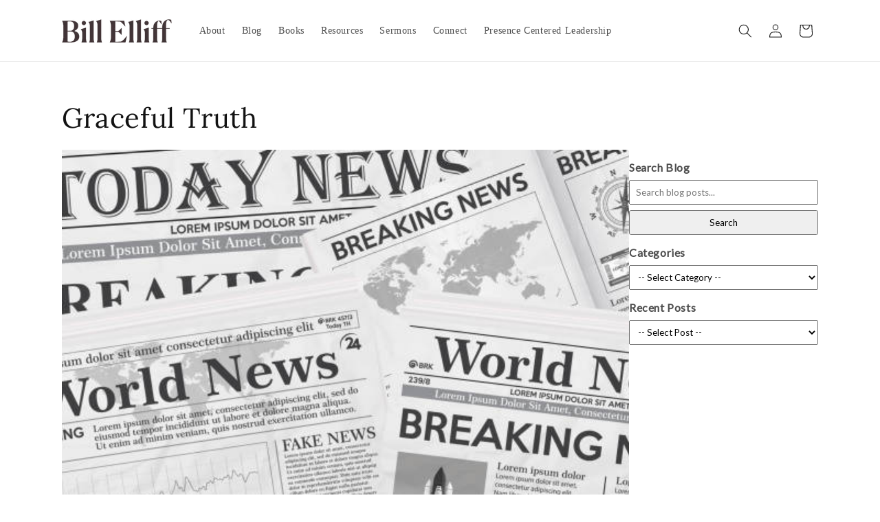

--- FILE ---
content_type: text/html; charset=utf-8
request_url: https://billelliff.org/blogs/news/tagged/gospel
body_size: 31620
content:
<!doctype html>
<html class="js" lang="en">
  <head>
    <meta charset="utf-8">
    <meta http-equiv="X-UA-Compatible" content="IE=edge">
    <meta name="viewport" content="width=device-width,initial-scale=1">
    <meta name="theme-color" content="">
    <link rel="canonical" href="https://billelliff.org/blogs/news/tagged/gospel"><link rel="icon" type="image/png" href="//billelliff.org/cdn/shop/files/Bill_Elliff_v4.png?crop=center&height=32&v=1613763504&width=32"><link rel="preconnect" href="https://fonts.shopifycdn.com" crossorigin><title>
      Graceful Truth
 &ndash; tagged "Gospel" &ndash; TruthInk Publications</title>

    

    

<meta property="og:site_name" content="TruthInk Publications">
<meta property="og:url" content="https://billelliff.org/blogs/news/tagged/gospel">
<meta property="og:title" content="Graceful Truth">
<meta property="og:type" content="website">
<meta property="og:description" content="TruthInk Publications"><meta property="og:image" content="http://billelliff.org/cdn/shop/files/Bill_Elliff_v3.png?height=628&pad_color=ffffff&v=1613763504&width=1200">
  <meta property="og:image:secure_url" content="https://billelliff.org/cdn/shop/files/Bill_Elliff_v3.png?height=628&pad_color=ffffff&v=1613763504&width=1200">
  <meta property="og:image:width" content="1200">
  <meta property="og:image:height" content="628"><meta name="twitter:site" content="@https://x.com/belliff"><meta name="twitter:card" content="summary_large_image">
<meta name="twitter:title" content="Graceful Truth">
<meta name="twitter:description" content="TruthInk Publications">


    <script src="//billelliff.org/cdn/shop/t/10/assets/constants.js?v=132983761750457495441745249057" defer="defer"></script>
    <script src="//billelliff.org/cdn/shop/t/10/assets/pubsub.js?v=25310214064522200911745249059" defer="defer"></script>
    <script src="//billelliff.org/cdn/shop/t/10/assets/global.js?v=184345515105158409801745249057" defer="defer"></script>
    <script src="//billelliff.org/cdn/shop/t/10/assets/details-disclosure.js?v=13653116266235556501745249057" defer="defer"></script>
    <script src="//billelliff.org/cdn/shop/t/10/assets/details-modal.js?v=25581673532751508451745249057" defer="defer"></script>
    <script src="//billelliff.org/cdn/shop/t/10/assets/search-form.js?v=133129549252120666541745249059" defer="defer"></script><script src="//billelliff.org/cdn/shop/t/10/assets/animations.js?v=88693664871331136111745249057" defer="defer"></script><script>window.performance && window.performance.mark && window.performance.mark('shopify.content_for_header.start');</script><meta id="shopify-digital-wallet" name="shopify-digital-wallet" content="/21225013312/digital_wallets/dialog">
<meta name="shopify-checkout-api-token" content="5b79b9870fe4890805f2599277cdbb5a">
<meta id="in-context-paypal-metadata" data-shop-id="21225013312" data-venmo-supported="false" data-environment="production" data-locale="en_US" data-paypal-v4="true" data-currency="USD">
<link rel="alternate" type="application/atom+xml" title="Feed" href="/blogs/news/tagged/gospel.atom" />
<link rel="next" href="/blogs/news/tagged/gospel?page=2">
<script async="async" src="/checkouts/internal/preloads.js?locale=en-US"></script>
<link rel="preconnect" href="https://shop.app" crossorigin="anonymous">
<script async="async" src="https://shop.app/checkouts/internal/preloads.js?locale=en-US&shop_id=21225013312" crossorigin="anonymous"></script>
<script id="apple-pay-shop-capabilities" type="application/json">{"shopId":21225013312,"countryCode":"US","currencyCode":"USD","merchantCapabilities":["supports3DS"],"merchantId":"gid:\/\/shopify\/Shop\/21225013312","merchantName":"TruthInk Publications","requiredBillingContactFields":["postalAddress","email"],"requiredShippingContactFields":["postalAddress","email"],"shippingType":"shipping","supportedNetworks":["visa","masterCard","amex","discover","elo","jcb"],"total":{"type":"pending","label":"TruthInk Publications","amount":"1.00"},"shopifyPaymentsEnabled":true,"supportsSubscriptions":true}</script>
<script id="shopify-features" type="application/json">{"accessToken":"5b79b9870fe4890805f2599277cdbb5a","betas":["rich-media-storefront-analytics"],"domain":"billelliff.org","predictiveSearch":true,"shopId":21225013312,"locale":"en"}</script>
<script>var Shopify = Shopify || {};
Shopify.shop = "bill-elliff.myshopify.com";
Shopify.locale = "en";
Shopify.currency = {"active":"USD","rate":"1.0"};
Shopify.country = "US";
Shopify.theme = {"name":"Dawn","id":132290969662,"schema_name":"Dawn","schema_version":"15.3.0","theme_store_id":887,"role":"main"};
Shopify.theme.handle = "null";
Shopify.theme.style = {"id":null,"handle":null};
Shopify.cdnHost = "billelliff.org/cdn";
Shopify.routes = Shopify.routes || {};
Shopify.routes.root = "/";</script>
<script type="module">!function(o){(o.Shopify=o.Shopify||{}).modules=!0}(window);</script>
<script>!function(o){function n(){var o=[];function n(){o.push(Array.prototype.slice.apply(arguments))}return n.q=o,n}var t=o.Shopify=o.Shopify||{};t.loadFeatures=n(),t.autoloadFeatures=n()}(window);</script>
<script>
  window.ShopifyPay = window.ShopifyPay || {};
  window.ShopifyPay.apiHost = "shop.app\/pay";
  window.ShopifyPay.redirectState = null;
</script>
<script id="shop-js-analytics" type="application/json">{"pageType":"blog"}</script>
<script defer="defer" async type="module" src="//billelliff.org/cdn/shopifycloud/shop-js/modules/v2/client.init-shop-cart-sync_BApSsMSl.en.esm.js"></script>
<script defer="defer" async type="module" src="//billelliff.org/cdn/shopifycloud/shop-js/modules/v2/chunk.common_CBoos6YZ.esm.js"></script>
<script type="module">
  await import("//billelliff.org/cdn/shopifycloud/shop-js/modules/v2/client.init-shop-cart-sync_BApSsMSl.en.esm.js");
await import("//billelliff.org/cdn/shopifycloud/shop-js/modules/v2/chunk.common_CBoos6YZ.esm.js");

  window.Shopify.SignInWithShop?.initShopCartSync?.({"fedCMEnabled":true,"windoidEnabled":true});

</script>
<script>
  window.Shopify = window.Shopify || {};
  if (!window.Shopify.featureAssets) window.Shopify.featureAssets = {};
  window.Shopify.featureAssets['shop-js'] = {"shop-cart-sync":["modules/v2/client.shop-cart-sync_DJczDl9f.en.esm.js","modules/v2/chunk.common_CBoos6YZ.esm.js"],"init-fed-cm":["modules/v2/client.init-fed-cm_BzwGC0Wi.en.esm.js","modules/v2/chunk.common_CBoos6YZ.esm.js"],"init-windoid":["modules/v2/client.init-windoid_BS26ThXS.en.esm.js","modules/v2/chunk.common_CBoos6YZ.esm.js"],"shop-cash-offers":["modules/v2/client.shop-cash-offers_DthCPNIO.en.esm.js","modules/v2/chunk.common_CBoos6YZ.esm.js","modules/v2/chunk.modal_Bu1hFZFC.esm.js"],"shop-button":["modules/v2/client.shop-button_D_JX508o.en.esm.js","modules/v2/chunk.common_CBoos6YZ.esm.js"],"init-shop-email-lookup-coordinator":["modules/v2/client.init-shop-email-lookup-coordinator_DFwWcvrS.en.esm.js","modules/v2/chunk.common_CBoos6YZ.esm.js"],"shop-toast-manager":["modules/v2/client.shop-toast-manager_tEhgP2F9.en.esm.js","modules/v2/chunk.common_CBoos6YZ.esm.js"],"shop-login-button":["modules/v2/client.shop-login-button_DwLgFT0K.en.esm.js","modules/v2/chunk.common_CBoos6YZ.esm.js","modules/v2/chunk.modal_Bu1hFZFC.esm.js"],"avatar":["modules/v2/client.avatar_BTnouDA3.en.esm.js"],"init-shop-cart-sync":["modules/v2/client.init-shop-cart-sync_BApSsMSl.en.esm.js","modules/v2/chunk.common_CBoos6YZ.esm.js"],"pay-button":["modules/v2/client.pay-button_BuNmcIr_.en.esm.js","modules/v2/chunk.common_CBoos6YZ.esm.js"],"init-shop-for-new-customer-accounts":["modules/v2/client.init-shop-for-new-customer-accounts_DrjXSI53.en.esm.js","modules/v2/client.shop-login-button_DwLgFT0K.en.esm.js","modules/v2/chunk.common_CBoos6YZ.esm.js","modules/v2/chunk.modal_Bu1hFZFC.esm.js"],"init-customer-accounts-sign-up":["modules/v2/client.init-customer-accounts-sign-up_TlVCiykN.en.esm.js","modules/v2/client.shop-login-button_DwLgFT0K.en.esm.js","modules/v2/chunk.common_CBoos6YZ.esm.js","modules/v2/chunk.modal_Bu1hFZFC.esm.js"],"shop-follow-button":["modules/v2/client.shop-follow-button_C5D3XtBb.en.esm.js","modules/v2/chunk.common_CBoos6YZ.esm.js","modules/v2/chunk.modal_Bu1hFZFC.esm.js"],"checkout-modal":["modules/v2/client.checkout-modal_8TC_1FUY.en.esm.js","modules/v2/chunk.common_CBoos6YZ.esm.js","modules/v2/chunk.modal_Bu1hFZFC.esm.js"],"init-customer-accounts":["modules/v2/client.init-customer-accounts_C0Oh2ljF.en.esm.js","modules/v2/client.shop-login-button_DwLgFT0K.en.esm.js","modules/v2/chunk.common_CBoos6YZ.esm.js","modules/v2/chunk.modal_Bu1hFZFC.esm.js"],"lead-capture":["modules/v2/client.lead-capture_Cq0gfm7I.en.esm.js","modules/v2/chunk.common_CBoos6YZ.esm.js","modules/v2/chunk.modal_Bu1hFZFC.esm.js"],"shop-login":["modules/v2/client.shop-login_BmtnoEUo.en.esm.js","modules/v2/chunk.common_CBoos6YZ.esm.js","modules/v2/chunk.modal_Bu1hFZFC.esm.js"],"payment-terms":["modules/v2/client.payment-terms_BHOWV7U_.en.esm.js","modules/v2/chunk.common_CBoos6YZ.esm.js","modules/v2/chunk.modal_Bu1hFZFC.esm.js"]};
</script>
<script>(function() {
  var isLoaded = false;
  function asyncLoad() {
    if (isLoaded) return;
    isLoaded = true;
    var urls = ["https:\/\/cdn-stamped-io.azureedge.net\/files\/widget.min.js?shop=bill-elliff.myshopify.com","https:\/\/chimpstatic.com\/mcjs-connected\/js\/users\/c3c0fd406f5e66ffcba27011b\/95d14d9edb679e662fa584035.js?shop=bill-elliff.myshopify.com"];
    for (var i = 0; i < urls.length; i++) {
      var s = document.createElement('script');
      s.type = 'text/javascript';
      s.async = true;
      s.src = urls[i];
      var x = document.getElementsByTagName('script')[0];
      x.parentNode.insertBefore(s, x);
    }
  };
  if(window.attachEvent) {
    window.attachEvent('onload', asyncLoad);
  } else {
    window.addEventListener('load', asyncLoad, false);
  }
})();</script>
<script id="__st">var __st={"a":21225013312,"offset":-21600,"reqid":"9500f541-e894-4085-9005-b2ab7c8c728b-1768911769","pageurl":"billelliff.org\/blogs\/news\/tagged\/gospel","s":"blogs-41986490432","u":"5341a7731f23","p":"blog","rtyp":"blog","rid":41986490432};</script>
<script>window.ShopifyPaypalV4VisibilityTracking = true;</script>
<script id="captcha-bootstrap">!function(){'use strict';const t='contact',e='account',n='new_comment',o=[[t,t],['blogs',n],['comments',n],[t,'customer']],c=[[e,'customer_login'],[e,'guest_login'],[e,'recover_customer_password'],[e,'create_customer']],r=t=>t.map((([t,e])=>`form[action*='/${t}']:not([data-nocaptcha='true']) input[name='form_type'][value='${e}']`)).join(','),a=t=>()=>t?[...document.querySelectorAll(t)].map((t=>t.form)):[];function s(){const t=[...o],e=r(t);return a(e)}const i='password',u='form_key',d=['recaptcha-v3-token','g-recaptcha-response','h-captcha-response',i],f=()=>{try{return window.sessionStorage}catch{return}},m='__shopify_v',_=t=>t.elements[u];function p(t,e,n=!1){try{const o=window.sessionStorage,c=JSON.parse(o.getItem(e)),{data:r}=function(t){const{data:e,action:n}=t;return t[m]||n?{data:e,action:n}:{data:t,action:n}}(c);for(const[e,n]of Object.entries(r))t.elements[e]&&(t.elements[e].value=n);n&&o.removeItem(e)}catch(o){console.error('form repopulation failed',{error:o})}}const l='form_type',E='cptcha';function T(t){t.dataset[E]=!0}const w=window,h=w.document,L='Shopify',v='ce_forms',y='captcha';let A=!1;((t,e)=>{const n=(g='f06e6c50-85a8-45c8-87d0-21a2b65856fe',I='https://cdn.shopify.com/shopifycloud/storefront-forms-hcaptcha/ce_storefront_forms_captcha_hcaptcha.v1.5.2.iife.js',D={infoText:'Protected by hCaptcha',privacyText:'Privacy',termsText:'Terms'},(t,e,n)=>{const o=w[L][v],c=o.bindForm;if(c)return c(t,g,e,D).then(n);var r;o.q.push([[t,g,e,D],n]),r=I,A||(h.body.append(Object.assign(h.createElement('script'),{id:'captcha-provider',async:!0,src:r})),A=!0)});var g,I,D;w[L]=w[L]||{},w[L][v]=w[L][v]||{},w[L][v].q=[],w[L][y]=w[L][y]||{},w[L][y].protect=function(t,e){n(t,void 0,e),T(t)},Object.freeze(w[L][y]),function(t,e,n,w,h,L){const[v,y,A,g]=function(t,e,n){const i=e?o:[],u=t?c:[],d=[...i,...u],f=r(d),m=r(i),_=r(d.filter((([t,e])=>n.includes(e))));return[a(f),a(m),a(_),s()]}(w,h,L),I=t=>{const e=t.target;return e instanceof HTMLFormElement?e:e&&e.form},D=t=>v().includes(t);t.addEventListener('submit',(t=>{const e=I(t);if(!e)return;const n=D(e)&&!e.dataset.hcaptchaBound&&!e.dataset.recaptchaBound,o=_(e),c=g().includes(e)&&(!o||!o.value);(n||c)&&t.preventDefault(),c&&!n&&(function(t){try{if(!f())return;!function(t){const e=f();if(!e)return;const n=_(t);if(!n)return;const o=n.value;o&&e.removeItem(o)}(t);const e=Array.from(Array(32),(()=>Math.random().toString(36)[2])).join('');!function(t,e){_(t)||t.append(Object.assign(document.createElement('input'),{type:'hidden',name:u})),t.elements[u].value=e}(t,e),function(t,e){const n=f();if(!n)return;const o=[...t.querySelectorAll(`input[type='${i}']`)].map((({name:t})=>t)),c=[...d,...o],r={};for(const[a,s]of new FormData(t).entries())c.includes(a)||(r[a]=s);n.setItem(e,JSON.stringify({[m]:1,action:t.action,data:r}))}(t,e)}catch(e){console.error('failed to persist form',e)}}(e),e.submit())}));const S=(t,e)=>{t&&!t.dataset[E]&&(n(t,e.some((e=>e===t))),T(t))};for(const o of['focusin','change'])t.addEventListener(o,(t=>{const e=I(t);D(e)&&S(e,y())}));const B=e.get('form_key'),M=e.get(l),P=B&&M;t.addEventListener('DOMContentLoaded',(()=>{const t=y();if(P)for(const e of t)e.elements[l].value===M&&p(e,B);[...new Set([...A(),...v().filter((t=>'true'===t.dataset.shopifyCaptcha))])].forEach((e=>S(e,t)))}))}(h,new URLSearchParams(w.location.search),n,t,e,['guest_login'])})(!0,!0)}();</script>
<script integrity="sha256-4kQ18oKyAcykRKYeNunJcIwy7WH5gtpwJnB7kiuLZ1E=" data-source-attribution="shopify.loadfeatures" defer="defer" src="//billelliff.org/cdn/shopifycloud/storefront/assets/storefront/load_feature-a0a9edcb.js" crossorigin="anonymous"></script>
<script crossorigin="anonymous" defer="defer" src="//billelliff.org/cdn/shopifycloud/storefront/assets/shopify_pay/storefront-65b4c6d7.js?v=20250812"></script>
<script data-source-attribution="shopify.dynamic_checkout.dynamic.init">var Shopify=Shopify||{};Shopify.PaymentButton=Shopify.PaymentButton||{isStorefrontPortableWallets:!0,init:function(){window.Shopify.PaymentButton.init=function(){};var t=document.createElement("script");t.src="https://billelliff.org/cdn/shopifycloud/portable-wallets/latest/portable-wallets.en.js",t.type="module",document.head.appendChild(t)}};
</script>
<script data-source-attribution="shopify.dynamic_checkout.buyer_consent">
  function portableWalletsHideBuyerConsent(e){var t=document.getElementById("shopify-buyer-consent"),n=document.getElementById("shopify-subscription-policy-button");t&&n&&(t.classList.add("hidden"),t.setAttribute("aria-hidden","true"),n.removeEventListener("click",e))}function portableWalletsShowBuyerConsent(e){var t=document.getElementById("shopify-buyer-consent"),n=document.getElementById("shopify-subscription-policy-button");t&&n&&(t.classList.remove("hidden"),t.removeAttribute("aria-hidden"),n.addEventListener("click",e))}window.Shopify?.PaymentButton&&(window.Shopify.PaymentButton.hideBuyerConsent=portableWalletsHideBuyerConsent,window.Shopify.PaymentButton.showBuyerConsent=portableWalletsShowBuyerConsent);
</script>
<script data-source-attribution="shopify.dynamic_checkout.cart.bootstrap">document.addEventListener("DOMContentLoaded",(function(){function t(){return document.querySelector("shopify-accelerated-checkout-cart, shopify-accelerated-checkout")}if(t())Shopify.PaymentButton.init();else{new MutationObserver((function(e,n){t()&&(Shopify.PaymentButton.init(),n.disconnect())})).observe(document.body,{childList:!0,subtree:!0})}}));
</script>
<link id="shopify-accelerated-checkout-styles" rel="stylesheet" media="screen" href="https://billelliff.org/cdn/shopifycloud/portable-wallets/latest/accelerated-checkout-backwards-compat.css" crossorigin="anonymous">
<style id="shopify-accelerated-checkout-cart">
        #shopify-buyer-consent {
  margin-top: 1em;
  display: inline-block;
  width: 100%;
}

#shopify-buyer-consent.hidden {
  display: none;
}

#shopify-subscription-policy-button {
  background: none;
  border: none;
  padding: 0;
  text-decoration: underline;
  font-size: inherit;
  cursor: pointer;
}

#shopify-subscription-policy-button::before {
  box-shadow: none;
}

      </style>
<script id="sections-script" data-sections="header" defer="defer" src="//billelliff.org/cdn/shop/t/10/compiled_assets/scripts.js?v=860"></script>
<script>window.performance && window.performance.mark && window.performance.mark('shopify.content_for_header.end');</script>


    <style data-shopify>
      
      
      
      
      @font-face {
  font-family: Lora;
  font-weight: 400;
  font-style: normal;
  font-display: swap;
  src: url("//billelliff.org/cdn/fonts/lora/lora_n4.9a60cb39eff3bfbc472bac5b3c5c4d7c878f0a8d.woff2") format("woff2"),
       url("//billelliff.org/cdn/fonts/lora/lora_n4.4d935d2630ceaf34d2e494106075f8d9f1257d25.woff") format("woff");
}


      
        :root,
        .color-scheme-1 {
          --color-background: 255,255,255;
        
          --gradient-background: #ffffff;
        

        

        --color-foreground: 18,18,18;
        --color-background-contrast: 191,191,191;
        --color-shadow: 18,18,18;
        --color-button: 18,18,18;
        --color-button-text: 255,255,255;
        --color-secondary-button: 255,255,255;
        --color-secondary-button-text: 18,18,18;
        --color-link: 18,18,18;
        --color-badge-foreground: 18,18,18;
        --color-badge-background: 255,255,255;
        --color-badge-border: 18,18,18;
        --payment-terms-background-color: rgb(255 255 255);
      }
      
        
        .color-scheme-2 {
          --color-background: 243,243,243;
        
          --gradient-background: #f3f3f3;
        

        

        --color-foreground: 18,18,18;
        --color-background-contrast: 179,179,179;
        --color-shadow: 18,18,18;
        --color-button: 18,18,18;
        --color-button-text: 243,243,243;
        --color-secondary-button: 243,243,243;
        --color-secondary-button-text: 18,18,18;
        --color-link: 18,18,18;
        --color-badge-foreground: 18,18,18;
        --color-badge-background: 243,243,243;
        --color-badge-border: 18,18,18;
        --payment-terms-background-color: rgb(243 243 243);
      }
      
        
        .color-scheme-3 {
          --color-background: 65,50,54;
        
          --gradient-background: #413236;
        

        

        --color-foreground: 255,255,255;
        --color-background-contrast: 79,61,66;
        --color-shadow: 18,18,18;
        --color-button: 255,255,255;
        --color-button-text: 65,50,54;
        --color-secondary-button: 65,50,54;
        --color-secondary-button-text: 255,255,255;
        --color-link: 255,255,255;
        --color-badge-foreground: 255,255,255;
        --color-badge-background: 65,50,54;
        --color-badge-border: 255,255,255;
        --payment-terms-background-color: rgb(65 50 54);
      }
      
        
        .color-scheme-4 {
          --color-background: 65,50,54;
        
          --gradient-background: #413236;
        

        

        --color-foreground: 255,255,255;
        --color-background-contrast: 79,61,66;
        --color-shadow: 18,18,18;
        --color-button: 138,163,154;
        --color-button-text: 183,169,142;
        --color-secondary-button: 65,50,54;
        --color-secondary-button-text: 255,255,255;
        --color-link: 255,255,255;
        --color-badge-foreground: 255,255,255;
        --color-badge-background: 65,50,54;
        --color-badge-border: 255,255,255;
        --payment-terms-background-color: rgb(65 50 54);
      }
      
        
        .color-scheme-5 {
          --color-background: 138,163,154;
        
          --gradient-background: #8aa39a;
        

        

        --color-foreground: 255,255,255;
        --color-background-contrast: 76,97,90;
        --color-shadow: 18,18,18;
        --color-button: 65,50,54;
        --color-button-text: 255,255,255;
        --color-secondary-button: 138,163,154;
        --color-secondary-button-text: 255,255,255;
        --color-link: 255,255,255;
        --color-badge-foreground: 255,255,255;
        --color-badge-background: 138,163,154;
        --color-badge-border: 255,255,255;
        --payment-terms-background-color: rgb(138 163 154);
      }
      
        
        .color-scheme-204d9763-efca-4467-9ada-d5b49cae9a6c {
          --color-background: 167,149,107;
        
          --gradient-background: #a7956b;
        

        

        --color-foreground: 18,18,18;
        --color-background-contrast: 92,81,55;
        --color-shadow: 18,18,18;
        --color-button: 167,149,107;
        --color-button-text: 255,255,255;
        --color-secondary-button: 167,149,107;
        --color-secondary-button-text: 18,18,18;
        --color-link: 18,18,18;
        --color-badge-foreground: 18,18,18;
        --color-badge-background: 167,149,107;
        --color-badge-border: 18,18,18;
        --payment-terms-background-color: rgb(167 149 107);
      }
      

      body, .color-scheme-1, .color-scheme-2, .color-scheme-3, .color-scheme-4, .color-scheme-5, .color-scheme-204d9763-efca-4467-9ada-d5b49cae9a6c {
        color: rgba(var(--color-foreground), 0.75);
        background-color: rgb(var(--color-background));
      }

      :root {
        --font-body-family: "New York", Iowan Old Style, Apple Garamond, Baskerville, Times New Roman, Droid Serif, Times, Source Serif Pro, serif, Apple Color Emoji, Segoe UI Emoji, Segoe UI Symbol;
        --font-body-style: normal;
        --font-body-weight: 400;
        --font-body-weight-bold: 700;

        --font-heading-family: Lora, serif;
        --font-heading-style: normal;
        --font-heading-weight: 400;

        --font-body-scale: 1.0;
        --font-heading-scale: 1.0;

        --media-padding: px;
        --media-border-opacity: 0.05;
        --media-border-width: 1px;
        --media-radius: 0px;
        --media-shadow-opacity: 0.0;
        --media-shadow-horizontal-offset: 0px;
        --media-shadow-vertical-offset: 4px;
        --media-shadow-blur-radius: 5px;
        --media-shadow-visible: 0;

        --page-width: 120rem;
        --page-width-margin: 0rem;

        --product-card-image-padding: 0.0rem;
        --product-card-corner-radius: 0.0rem;
        --product-card-text-alignment: left;
        --product-card-border-width: 0.0rem;
        --product-card-border-opacity: 0.1;
        --product-card-shadow-opacity: 0.0;
        --product-card-shadow-visible: 0;
        --product-card-shadow-horizontal-offset: 0.0rem;
        --product-card-shadow-vertical-offset: 0.4rem;
        --product-card-shadow-blur-radius: 0.5rem;

        --collection-card-image-padding: 0.0rem;
        --collection-card-corner-radius: 0.0rem;
        --collection-card-text-alignment: left;
        --collection-card-border-width: 0.0rem;
        --collection-card-border-opacity: 0.1;
        --collection-card-shadow-opacity: 0.0;
        --collection-card-shadow-visible: 0;
        --collection-card-shadow-horizontal-offset: 0.0rem;
        --collection-card-shadow-vertical-offset: 0.4rem;
        --collection-card-shadow-blur-radius: 0.5rem;

        --blog-card-image-padding: 0.0rem;
        --blog-card-corner-radius: 0.0rem;
        --blog-card-text-alignment: left;
        --blog-card-border-width: 0.0rem;
        --blog-card-border-opacity: 0.1;
        --blog-card-shadow-opacity: 0.0;
        --blog-card-shadow-visible: 0;
        --blog-card-shadow-horizontal-offset: 0.0rem;
        --blog-card-shadow-vertical-offset: 0.4rem;
        --blog-card-shadow-blur-radius: 0.5rem;

        --badge-corner-radius: 4.0rem;

        --popup-border-width: 1px;
        --popup-border-opacity: 0.1;
        --popup-corner-radius: 0px;
        --popup-shadow-opacity: 0.05;
        --popup-shadow-horizontal-offset: 0px;
        --popup-shadow-vertical-offset: 4px;
        --popup-shadow-blur-radius: 5px;

        --drawer-border-width: 1px;
        --drawer-border-opacity: 0.1;
        --drawer-shadow-opacity: 0.0;
        --drawer-shadow-horizontal-offset: 0px;
        --drawer-shadow-vertical-offset: 4px;
        --drawer-shadow-blur-radius: 5px;

        --spacing-sections-desktop: 0px;
        --spacing-sections-mobile: 0px;

        --grid-desktop-vertical-spacing: 8px;
        --grid-desktop-horizontal-spacing: 8px;
        --grid-mobile-vertical-spacing: 4px;
        --grid-mobile-horizontal-spacing: 4px;

        --text-boxes-border-opacity: 0.1;
        --text-boxes-border-width: 0px;
        --text-boxes-radius: 0px;
        --text-boxes-shadow-opacity: 0.0;
        --text-boxes-shadow-visible: 0;
        --text-boxes-shadow-horizontal-offset: 0px;
        --text-boxes-shadow-vertical-offset: 4px;
        --text-boxes-shadow-blur-radius: 5px;

        --buttons-radius: 0px;
        --buttons-radius-outset: 0px;
        --buttons-border-width: 1px;
        --buttons-border-opacity: 1.0;
        --buttons-shadow-opacity: 0.0;
        --buttons-shadow-visible: 0;
        --buttons-shadow-horizontal-offset: 0px;
        --buttons-shadow-vertical-offset: 4px;
        --buttons-shadow-blur-radius: 5px;
        --buttons-border-offset: 0px;

        --inputs-radius: 0px;
        --inputs-border-width: 1px;
        --inputs-border-opacity: 0.55;
        --inputs-shadow-opacity: 0.0;
        --inputs-shadow-horizontal-offset: 0px;
        --inputs-margin-offset: 0px;
        --inputs-shadow-vertical-offset: 4px;
        --inputs-shadow-blur-radius: 5px;
        --inputs-radius-outset: 0px;

        --variant-pills-radius: 40px;
        --variant-pills-border-width: 1px;
        --variant-pills-border-opacity: 0.55;
        --variant-pills-shadow-opacity: 0.0;
        --variant-pills-shadow-horizontal-offset: 0px;
        --variant-pills-shadow-vertical-offset: 4px;
        --variant-pills-shadow-blur-radius: 5px;
      }

      *,
      *::before,
      *::after {
        box-sizing: inherit;
      }

      html {
        box-sizing: border-box;
        font-size: calc(var(--font-body-scale) * 62.5%);
        height: 100%;
      }

      body {
        display: grid;
        grid-template-rows: auto auto 1fr auto;
        grid-template-columns: 100%;
        min-height: 100%;
        margin: 0;
        font-size: 1.5rem;
        letter-spacing: 0.06rem;
        line-height: calc(1 + 0.8 / var(--font-body-scale));
        font-family: var(--font-body-family);
        font-style: var(--font-body-style);
        font-weight: var(--font-body-weight);
      }

      @media screen and (min-width: 750px) {
        body {
          font-size: 1.6rem;
        }
      }
    </style>

    <link href="//billelliff.org/cdn/shop/t/10/assets/base.css?v=159841507637079171801745249057" rel="stylesheet" type="text/css" media="all" />
    <link rel="stylesheet" href="//billelliff.org/cdn/shop/t/10/assets/component-cart-items.css?v=123238115697927560811745249057" media="print" onload="this.media='all'">
      <link rel="preload" as="font" href="//billelliff.org/cdn/fonts/lora/lora_n4.9a60cb39eff3bfbc472bac5b3c5c4d7c878f0a8d.woff2" type="font/woff2" crossorigin>
      
<link href="//billelliff.org/cdn/shop/t/10/assets/component-localization-form.css?v=170315343355214948141745249057" rel="stylesheet" type="text/css" media="all" />
      <script src="//billelliff.org/cdn/shop/t/10/assets/localization-form.js?v=144176611646395275351745249058" defer="defer"></script><link
        rel="stylesheet"
        href="//billelliff.org/cdn/shop/t/10/assets/component-predictive-search.css?v=118923337488134913561745249057"
        media="print"
        onload="this.media='all'"
      ><script>
      if (Shopify.designMode) {
        document.documentElement.classList.add('shopify-design-mode');
      }
    </script>
  <link href="https://monorail-edge.shopifysvc.com" rel="dns-prefetch">
<script>(function(){if ("sendBeacon" in navigator && "performance" in window) {try {var session_token_from_headers = performance.getEntriesByType('navigation')[0].serverTiming.find(x => x.name == '_s').description;} catch {var session_token_from_headers = undefined;}var session_cookie_matches = document.cookie.match(/_shopify_s=([^;]*)/);var session_token_from_cookie = session_cookie_matches && session_cookie_matches.length === 2 ? session_cookie_matches[1] : "";var session_token = session_token_from_headers || session_token_from_cookie || "";function handle_abandonment_event(e) {var entries = performance.getEntries().filter(function(entry) {return /monorail-edge.shopifysvc.com/.test(entry.name);});if (!window.abandonment_tracked && entries.length === 0) {window.abandonment_tracked = true;var currentMs = Date.now();var navigation_start = performance.timing.navigationStart;var payload = {shop_id: 21225013312,url: window.location.href,navigation_start,duration: currentMs - navigation_start,session_token,page_type: "blog"};window.navigator.sendBeacon("https://monorail-edge.shopifysvc.com/v1/produce", JSON.stringify({schema_id: "online_store_buyer_site_abandonment/1.1",payload: payload,metadata: {event_created_at_ms: currentMs,event_sent_at_ms: currentMs}}));}}window.addEventListener('pagehide', handle_abandonment_event);}}());</script>
<script id="web-pixels-manager-setup">(function e(e,d,r,n,o){if(void 0===o&&(o={}),!Boolean(null===(a=null===(i=window.Shopify)||void 0===i?void 0:i.analytics)||void 0===a?void 0:a.replayQueue)){var i,a;window.Shopify=window.Shopify||{};var t=window.Shopify;t.analytics=t.analytics||{};var s=t.analytics;s.replayQueue=[],s.publish=function(e,d,r){return s.replayQueue.push([e,d,r]),!0};try{self.performance.mark("wpm:start")}catch(e){}var l=function(){var e={modern:/Edge?\/(1{2}[4-9]|1[2-9]\d|[2-9]\d{2}|\d{4,})\.\d+(\.\d+|)|Firefox\/(1{2}[4-9]|1[2-9]\d|[2-9]\d{2}|\d{4,})\.\d+(\.\d+|)|Chrom(ium|e)\/(9{2}|\d{3,})\.\d+(\.\d+|)|(Maci|X1{2}).+ Version\/(15\.\d+|(1[6-9]|[2-9]\d|\d{3,})\.\d+)([,.]\d+|)( \(\w+\)|)( Mobile\/\w+|) Safari\/|Chrome.+OPR\/(9{2}|\d{3,})\.\d+\.\d+|(CPU[ +]OS|iPhone[ +]OS|CPU[ +]iPhone|CPU IPhone OS|CPU iPad OS)[ +]+(15[._]\d+|(1[6-9]|[2-9]\d|\d{3,})[._]\d+)([._]\d+|)|Android:?[ /-](13[3-9]|1[4-9]\d|[2-9]\d{2}|\d{4,})(\.\d+|)(\.\d+|)|Android.+Firefox\/(13[5-9]|1[4-9]\d|[2-9]\d{2}|\d{4,})\.\d+(\.\d+|)|Android.+Chrom(ium|e)\/(13[3-9]|1[4-9]\d|[2-9]\d{2}|\d{4,})\.\d+(\.\d+|)|SamsungBrowser\/([2-9]\d|\d{3,})\.\d+/,legacy:/Edge?\/(1[6-9]|[2-9]\d|\d{3,})\.\d+(\.\d+|)|Firefox\/(5[4-9]|[6-9]\d|\d{3,})\.\d+(\.\d+|)|Chrom(ium|e)\/(5[1-9]|[6-9]\d|\d{3,})\.\d+(\.\d+|)([\d.]+$|.*Safari\/(?![\d.]+ Edge\/[\d.]+$))|(Maci|X1{2}).+ Version\/(10\.\d+|(1[1-9]|[2-9]\d|\d{3,})\.\d+)([,.]\d+|)( \(\w+\)|)( Mobile\/\w+|) Safari\/|Chrome.+OPR\/(3[89]|[4-9]\d|\d{3,})\.\d+\.\d+|(CPU[ +]OS|iPhone[ +]OS|CPU[ +]iPhone|CPU IPhone OS|CPU iPad OS)[ +]+(10[._]\d+|(1[1-9]|[2-9]\d|\d{3,})[._]\d+)([._]\d+|)|Android:?[ /-](13[3-9]|1[4-9]\d|[2-9]\d{2}|\d{4,})(\.\d+|)(\.\d+|)|Mobile Safari.+OPR\/([89]\d|\d{3,})\.\d+\.\d+|Android.+Firefox\/(13[5-9]|1[4-9]\d|[2-9]\d{2}|\d{4,})\.\d+(\.\d+|)|Android.+Chrom(ium|e)\/(13[3-9]|1[4-9]\d|[2-9]\d{2}|\d{4,})\.\d+(\.\d+|)|Android.+(UC? ?Browser|UCWEB|U3)[ /]?(15\.([5-9]|\d{2,})|(1[6-9]|[2-9]\d|\d{3,})\.\d+)\.\d+|SamsungBrowser\/(5\.\d+|([6-9]|\d{2,})\.\d+)|Android.+MQ{2}Browser\/(14(\.(9|\d{2,})|)|(1[5-9]|[2-9]\d|\d{3,})(\.\d+|))(\.\d+|)|K[Aa][Ii]OS\/(3\.\d+|([4-9]|\d{2,})\.\d+)(\.\d+|)/},d=e.modern,r=e.legacy,n=navigator.userAgent;return n.match(d)?"modern":n.match(r)?"legacy":"unknown"}(),u="modern"===l?"modern":"legacy",c=(null!=n?n:{modern:"",legacy:""})[u],f=function(e){return[e.baseUrl,"/wpm","/b",e.hashVersion,"modern"===e.buildTarget?"m":"l",".js"].join("")}({baseUrl:d,hashVersion:r,buildTarget:u}),m=function(e){var d=e.version,r=e.bundleTarget,n=e.surface,o=e.pageUrl,i=e.monorailEndpoint;return{emit:function(e){var a=e.status,t=e.errorMsg,s=(new Date).getTime(),l=JSON.stringify({metadata:{event_sent_at_ms:s},events:[{schema_id:"web_pixels_manager_load/3.1",payload:{version:d,bundle_target:r,page_url:o,status:a,surface:n,error_msg:t},metadata:{event_created_at_ms:s}}]});if(!i)return console&&console.warn&&console.warn("[Web Pixels Manager] No Monorail endpoint provided, skipping logging."),!1;try{return self.navigator.sendBeacon.bind(self.navigator)(i,l)}catch(e){}var u=new XMLHttpRequest;try{return u.open("POST",i,!0),u.setRequestHeader("Content-Type","text/plain"),u.send(l),!0}catch(e){return console&&console.warn&&console.warn("[Web Pixels Manager] Got an unhandled error while logging to Monorail."),!1}}}}({version:r,bundleTarget:l,surface:e.surface,pageUrl:self.location.href,monorailEndpoint:e.monorailEndpoint});try{o.browserTarget=l,function(e){var d=e.src,r=e.async,n=void 0===r||r,o=e.onload,i=e.onerror,a=e.sri,t=e.scriptDataAttributes,s=void 0===t?{}:t,l=document.createElement("script"),u=document.querySelector("head"),c=document.querySelector("body");if(l.async=n,l.src=d,a&&(l.integrity=a,l.crossOrigin="anonymous"),s)for(var f in s)if(Object.prototype.hasOwnProperty.call(s,f))try{l.dataset[f]=s[f]}catch(e){}if(o&&l.addEventListener("load",o),i&&l.addEventListener("error",i),u)u.appendChild(l);else{if(!c)throw new Error("Did not find a head or body element to append the script");c.appendChild(l)}}({src:f,async:!0,onload:function(){if(!function(){var e,d;return Boolean(null===(d=null===(e=window.Shopify)||void 0===e?void 0:e.analytics)||void 0===d?void 0:d.initialized)}()){var d=window.webPixelsManager.init(e)||void 0;if(d){var r=window.Shopify.analytics;r.replayQueue.forEach((function(e){var r=e[0],n=e[1],o=e[2];d.publishCustomEvent(r,n,o)})),r.replayQueue=[],r.publish=d.publishCustomEvent,r.visitor=d.visitor,r.initialized=!0}}},onerror:function(){return m.emit({status:"failed",errorMsg:"".concat(f," has failed to load")})},sri:function(e){var d=/^sha384-[A-Za-z0-9+/=]+$/;return"string"==typeof e&&d.test(e)}(c)?c:"",scriptDataAttributes:o}),m.emit({status:"loading"})}catch(e){m.emit({status:"failed",errorMsg:(null==e?void 0:e.message)||"Unknown error"})}}})({shopId: 21225013312,storefrontBaseUrl: "https://billelliff.org",extensionsBaseUrl: "https://extensions.shopifycdn.com/cdn/shopifycloud/web-pixels-manager",monorailEndpoint: "https://monorail-edge.shopifysvc.com/unstable/produce_batch",surface: "storefront-renderer",enabledBetaFlags: ["2dca8a86"],webPixelsConfigList: [{"id":"77856830","eventPayloadVersion":"v1","runtimeContext":"LAX","scriptVersion":"1","type":"CUSTOM","privacyPurposes":["ANALYTICS"],"name":"Google Analytics tag (migrated)"},{"id":"shopify-app-pixel","configuration":"{}","eventPayloadVersion":"v1","runtimeContext":"STRICT","scriptVersion":"0450","apiClientId":"shopify-pixel","type":"APP","privacyPurposes":["ANALYTICS","MARKETING"]},{"id":"shopify-custom-pixel","eventPayloadVersion":"v1","runtimeContext":"LAX","scriptVersion":"0450","apiClientId":"shopify-pixel","type":"CUSTOM","privacyPurposes":["ANALYTICS","MARKETING"]}],isMerchantRequest: false,initData: {"shop":{"name":"TruthInk Publications","paymentSettings":{"currencyCode":"USD"},"myshopifyDomain":"bill-elliff.myshopify.com","countryCode":"US","storefrontUrl":"https:\/\/billelliff.org"},"customer":null,"cart":null,"checkout":null,"productVariants":[],"purchasingCompany":null},},"https://billelliff.org/cdn","fcfee988w5aeb613cpc8e4bc33m6693e112",{"modern":"","legacy":""},{"shopId":"21225013312","storefrontBaseUrl":"https:\/\/billelliff.org","extensionBaseUrl":"https:\/\/extensions.shopifycdn.com\/cdn\/shopifycloud\/web-pixels-manager","surface":"storefront-renderer","enabledBetaFlags":"[\"2dca8a86\"]","isMerchantRequest":"false","hashVersion":"fcfee988w5aeb613cpc8e4bc33m6693e112","publish":"custom","events":"[[\"page_viewed\",{}]]"});</script><script>
  window.ShopifyAnalytics = window.ShopifyAnalytics || {};
  window.ShopifyAnalytics.meta = window.ShopifyAnalytics.meta || {};
  window.ShopifyAnalytics.meta.currency = 'USD';
  var meta = {"page":{"pageType":"blog","resourceType":"blog","resourceId":41986490432,"requestId":"9500f541-e894-4085-9005-b2ab7c8c728b-1768911769"}};
  for (var attr in meta) {
    window.ShopifyAnalytics.meta[attr] = meta[attr];
  }
</script>
<script class="analytics">
  (function () {
    var customDocumentWrite = function(content) {
      var jquery = null;

      if (window.jQuery) {
        jquery = window.jQuery;
      } else if (window.Checkout && window.Checkout.$) {
        jquery = window.Checkout.$;
      }

      if (jquery) {
        jquery('body').append(content);
      }
    };

    var hasLoggedConversion = function(token) {
      if (token) {
        return document.cookie.indexOf('loggedConversion=' + token) !== -1;
      }
      return false;
    }

    var setCookieIfConversion = function(token) {
      if (token) {
        var twoMonthsFromNow = new Date(Date.now());
        twoMonthsFromNow.setMonth(twoMonthsFromNow.getMonth() + 2);

        document.cookie = 'loggedConversion=' + token + '; expires=' + twoMonthsFromNow;
      }
    }

    var trekkie = window.ShopifyAnalytics.lib = window.trekkie = window.trekkie || [];
    if (trekkie.integrations) {
      return;
    }
    trekkie.methods = [
      'identify',
      'page',
      'ready',
      'track',
      'trackForm',
      'trackLink'
    ];
    trekkie.factory = function(method) {
      return function() {
        var args = Array.prototype.slice.call(arguments);
        args.unshift(method);
        trekkie.push(args);
        return trekkie;
      };
    };
    for (var i = 0; i < trekkie.methods.length; i++) {
      var key = trekkie.methods[i];
      trekkie[key] = trekkie.factory(key);
    }
    trekkie.load = function(config) {
      trekkie.config = config || {};
      trekkie.config.initialDocumentCookie = document.cookie;
      var first = document.getElementsByTagName('script')[0];
      var script = document.createElement('script');
      script.type = 'text/javascript';
      script.onerror = function(e) {
        var scriptFallback = document.createElement('script');
        scriptFallback.type = 'text/javascript';
        scriptFallback.onerror = function(error) {
                var Monorail = {
      produce: function produce(monorailDomain, schemaId, payload) {
        var currentMs = new Date().getTime();
        var event = {
          schema_id: schemaId,
          payload: payload,
          metadata: {
            event_created_at_ms: currentMs,
            event_sent_at_ms: currentMs
          }
        };
        return Monorail.sendRequest("https://" + monorailDomain + "/v1/produce", JSON.stringify(event));
      },
      sendRequest: function sendRequest(endpointUrl, payload) {
        // Try the sendBeacon API
        if (window && window.navigator && typeof window.navigator.sendBeacon === 'function' && typeof window.Blob === 'function' && !Monorail.isIos12()) {
          var blobData = new window.Blob([payload], {
            type: 'text/plain'
          });

          if (window.navigator.sendBeacon(endpointUrl, blobData)) {
            return true;
          } // sendBeacon was not successful

        } // XHR beacon

        var xhr = new XMLHttpRequest();

        try {
          xhr.open('POST', endpointUrl);
          xhr.setRequestHeader('Content-Type', 'text/plain');
          xhr.send(payload);
        } catch (e) {
          console.log(e);
        }

        return false;
      },
      isIos12: function isIos12() {
        return window.navigator.userAgent.lastIndexOf('iPhone; CPU iPhone OS 12_') !== -1 || window.navigator.userAgent.lastIndexOf('iPad; CPU OS 12_') !== -1;
      }
    };
    Monorail.produce('monorail-edge.shopifysvc.com',
      'trekkie_storefront_load_errors/1.1',
      {shop_id: 21225013312,
      theme_id: 132290969662,
      app_name: "storefront",
      context_url: window.location.href,
      source_url: "//billelliff.org/cdn/s/trekkie.storefront.cd680fe47e6c39ca5d5df5f0a32d569bc48c0f27.min.js"});

        };
        scriptFallback.async = true;
        scriptFallback.src = '//billelliff.org/cdn/s/trekkie.storefront.cd680fe47e6c39ca5d5df5f0a32d569bc48c0f27.min.js';
        first.parentNode.insertBefore(scriptFallback, first);
      };
      script.async = true;
      script.src = '//billelliff.org/cdn/s/trekkie.storefront.cd680fe47e6c39ca5d5df5f0a32d569bc48c0f27.min.js';
      first.parentNode.insertBefore(script, first);
    };
    trekkie.load(
      {"Trekkie":{"appName":"storefront","development":false,"defaultAttributes":{"shopId":21225013312,"isMerchantRequest":null,"themeId":132290969662,"themeCityHash":"12139510212697107426","contentLanguage":"en","currency":"USD","eventMetadataId":"d9001e81-c286-4d10-b0e5-7770c0031dea"},"isServerSideCookieWritingEnabled":true,"monorailRegion":"shop_domain","enabledBetaFlags":["65f19447"]},"Session Attribution":{},"S2S":{"facebookCapiEnabled":false,"source":"trekkie-storefront-renderer","apiClientId":580111}}
    );

    var loaded = false;
    trekkie.ready(function() {
      if (loaded) return;
      loaded = true;

      window.ShopifyAnalytics.lib = window.trekkie;

      var originalDocumentWrite = document.write;
      document.write = customDocumentWrite;
      try { window.ShopifyAnalytics.merchantGoogleAnalytics.call(this); } catch(error) {};
      document.write = originalDocumentWrite;

      window.ShopifyAnalytics.lib.page(null,{"pageType":"blog","resourceType":"blog","resourceId":41986490432,"requestId":"9500f541-e894-4085-9005-b2ab7c8c728b-1768911769","shopifyEmitted":true});

      var match = window.location.pathname.match(/checkouts\/(.+)\/(thank_you|post_purchase)/)
      var token = match? match[1]: undefined;
      if (!hasLoggedConversion(token)) {
        setCookieIfConversion(token);
        
      }
    });


        var eventsListenerScript = document.createElement('script');
        eventsListenerScript.async = true;
        eventsListenerScript.src = "//billelliff.org/cdn/shopifycloud/storefront/assets/shop_events_listener-3da45d37.js";
        document.getElementsByTagName('head')[0].appendChild(eventsListenerScript);

})();</script>
  <script>
  if (!window.ga || (window.ga && typeof window.ga !== 'function')) {
    window.ga = function ga() {
      (window.ga.q = window.ga.q || []).push(arguments);
      if (window.Shopify && window.Shopify.analytics && typeof window.Shopify.analytics.publish === 'function') {
        window.Shopify.analytics.publish("ga_stub_called", {}, {sendTo: "google_osp_migration"});
      }
      console.error("Shopify's Google Analytics stub called with:", Array.from(arguments), "\nSee https://help.shopify.com/manual/promoting-marketing/pixels/pixel-migration#google for more information.");
    };
    if (window.Shopify && window.Shopify.analytics && typeof window.Shopify.analytics.publish === 'function') {
      window.Shopify.analytics.publish("ga_stub_initialized", {}, {sendTo: "google_osp_migration"});
    }
  }
</script>
<script
  defer
  src="https://billelliff.org/cdn/shopifycloud/perf-kit/shopify-perf-kit-3.0.4.min.js"
  data-application="storefront-renderer"
  data-shop-id="21225013312"
  data-render-region="gcp-us-central1"
  data-page-type="blog"
  data-theme-instance-id="132290969662"
  data-theme-name="Dawn"
  data-theme-version="15.3.0"
  data-monorail-region="shop_domain"
  data-resource-timing-sampling-rate="10"
  data-shs="true"
  data-shs-beacon="true"
  data-shs-export-with-fetch="true"
  data-shs-logs-sample-rate="1"
  data-shs-beacon-endpoint="https://billelliff.org/api/collect"
></script>
</head>

  <body class="gradient">
    <a class="skip-to-content-link button visually-hidden" href="#MainContent">
      Skip to content
    </a><!-- BEGIN sections: header-group -->
<div id="shopify-section-sections--16635746156606__announcement-bar" class="shopify-section shopify-section-group-header-group announcement-bar-section"><link href="//billelliff.org/cdn/shop/t/10/assets/component-slideshow.css?v=17933591812325749411745249057" rel="stylesheet" type="text/css" media="all" />
<link href="//billelliff.org/cdn/shop/t/10/assets/component-slider.css?v=14039311878856620671745249057" rel="stylesheet" type="text/css" media="all" />

  <link href="//billelliff.org/cdn/shop/t/10/assets/component-list-social.css?v=35792976012981934991745249057" rel="stylesheet" type="text/css" media="all" />


<div
  class="utility-bar color-scheme-1 gradient"
>
  <div class="page-width utility-bar__grid"><div class="localization-wrapper">
</div>
  </div>
</div>


</div><div id="shopify-section-sections--16635746156606__header" class="shopify-section shopify-section-group-header-group section-header"><link rel="stylesheet" href="//billelliff.org/cdn/shop/t/10/assets/component-list-menu.css?v=151968516119678728991745249057" media="print" onload="this.media='all'">
<link rel="stylesheet" href="//billelliff.org/cdn/shop/t/10/assets/component-search.css?v=165164710990765432851745249057" media="print" onload="this.media='all'">
<link rel="stylesheet" href="//billelliff.org/cdn/shop/t/10/assets/component-menu-drawer.css?v=147478906057189667651745249057" media="print" onload="this.media='all'">
<link
  rel="stylesheet"
  href="//billelliff.org/cdn/shop/t/10/assets/component-cart-notification.css?v=54116361853792938221745249057"
  media="print"
  onload="this.media='all'"
><link rel="stylesheet" href="//billelliff.org/cdn/shop/t/10/assets/component-price.css?v=70172745017360139101745249057" media="print" onload="this.media='all'"><style>
  header-drawer {
    justify-self: start;
    margin-left: -1.2rem;
  }@media screen and (min-width: 990px) {
      header-drawer {
        display: none;
      }
    }.menu-drawer-container {
    display: flex;
  }

  .list-menu {
    list-style: none;
    padding: 0;
    margin: 0;
  }

  .list-menu--inline {
    display: inline-flex;
    flex-wrap: wrap;
  }

  summary.list-menu__item {
    padding-right: 2.7rem;
  }

  .list-menu__item {
    display: flex;
    align-items: center;
    line-height: calc(1 + 0.3 / var(--font-body-scale));
  }

  .list-menu__item--link {
    text-decoration: none;
    padding-bottom: 1rem;
    padding-top: 1rem;
    line-height: calc(1 + 0.8 / var(--font-body-scale));
  }

  @media screen and (min-width: 750px) {
    .list-menu__item--link {
      padding-bottom: 0.5rem;
      padding-top: 0.5rem;
    }
  }
</style><style data-shopify>.header {
    padding: 10px 3rem 10px 3rem;
  }

  .section-header {
    position: sticky; /* This is for fixing a Safari z-index issue. PR #2147 */
    margin-bottom: 0px;
  }

  @media screen and (min-width: 750px) {
    .section-header {
      margin-bottom: 0px;
    }
  }

  @media screen and (min-width: 990px) {
    .header {
      padding-top: 20px;
      padding-bottom: 20px;
    }
  }</style><script src="//billelliff.org/cdn/shop/t/10/assets/cart-notification.js?v=133508293167896966491745249057" defer="defer"></script>

<sticky-header
  
    data-sticky-type="on-scroll-up"
  
  class="header-wrapper color-scheme-1 gradient header-wrapper--border-bottom"
><header class="header header--middle-left header--mobile-center page-width header--has-menu header--has-social header--has-account">

<header-drawer data-breakpoint="tablet">
  <details id="Details-menu-drawer-container" class="menu-drawer-container">
    <summary
      class="header__icon header__icon--menu header__icon--summary link focus-inset"
      aria-label="Menu"
    >
      <span><svg xmlns="http://www.w3.org/2000/svg" fill="none" class="icon icon-hamburger" viewBox="0 0 18 16"><path fill="currentColor" d="M1 .5a.5.5 0 1 0 0 1h15.71a.5.5 0 0 0 0-1zM.5 8a.5.5 0 0 1 .5-.5h15.71a.5.5 0 0 1 0 1H1A.5.5 0 0 1 .5 8m0 7a.5.5 0 0 1 .5-.5h15.71a.5.5 0 0 1 0 1H1a.5.5 0 0 1-.5-.5"/></svg>
<svg xmlns="http://www.w3.org/2000/svg" fill="none" class="icon icon-close" viewBox="0 0 18 17"><path fill="currentColor" d="M.865 15.978a.5.5 0 0 0 .707.707l7.433-7.431 7.579 7.282a.501.501 0 0 0 .846-.37.5.5 0 0 0-.153-.351L9.712 8.546l7.417-7.416a.5.5 0 1 0-.707-.708L8.991 7.853 1.413.573a.5.5 0 1 0-.693.72l7.563 7.268z"/></svg>
</span>
    </summary>
    <div id="menu-drawer" class="gradient menu-drawer motion-reduce color-scheme-1">
      <div class="menu-drawer__inner-container">
        <div class="menu-drawer__navigation-container">
          <nav class="menu-drawer__navigation">
            <ul class="menu-drawer__menu has-submenu list-menu" role="list"><li><a
                      id="HeaderDrawer-about"
                      href="/pages/bio"
                      class="menu-drawer__menu-item list-menu__item link link--text focus-inset"
                      
                    >
                      About
                    </a></li><li><a
                      id="HeaderDrawer-blog"
                      href="/blogs/news"
                      class="menu-drawer__menu-item list-menu__item link link--text focus-inset"
                      
                    >
                      Blog
                    </a></li><li><a
                      id="HeaderDrawer-books"
                      href="/collections/all-products"
                      class="menu-drawer__menu-item list-menu__item link link--text focus-inset"
                      
                    >
                      Books
                    </a></li><li><a
                      id="HeaderDrawer-resources"
                      href="/pages/resources"
                      class="menu-drawer__menu-item list-menu__item link link--text focus-inset"
                      
                    >
                      Resources
                    </a></li><li><a
                      id="HeaderDrawer-sermons"
                      href="/pages/sermons"
                      class="menu-drawer__menu-item list-menu__item link link--text focus-inset"
                      
                    >
                      Sermons
                    </a></li><li><a
                      id="HeaderDrawer-connect"
                      href="/pages/connect"
                      class="menu-drawer__menu-item list-menu__item link link--text focus-inset"
                      
                    >
                      Connect
                    </a></li><li><a
                      id="HeaderDrawer-presence-centered-leadership"
                      href="/pages/presencecenteredleadership"
                      class="menu-drawer__menu-item list-menu__item link link--text focus-inset"
                      
                    >
                      Presence Centered Leadership
                    </a></li></ul>
          </nav>
          <div class="menu-drawer__utility-links"><a
                href="/account/login"
                class="menu-drawer__account link focus-inset h5 medium-hide large-up-hide"
                rel="nofollow"
              ><account-icon><span class="svg-wrapper"><svg xmlns="http://www.w3.org/2000/svg" fill="none" class="icon icon-account" viewBox="0 0 18 19"><path fill="currentColor" fill-rule="evenodd" d="M6 4.5a3 3 0 1 1 6 0 3 3 0 0 1-6 0m3-4a4 4 0 1 0 0 8 4 4 0 0 0 0-8m5.58 12.15c1.12.82 1.83 2.24 1.91 4.85H1.51c.08-2.6.79-4.03 1.9-4.85C4.66 11.75 6.5 11.5 9 11.5s4.35.26 5.58 1.15M9 10.5c-2.5 0-4.65.24-6.17 1.35C1.27 12.98.5 14.93.5 18v.5h17V18c0-3.07-.77-5.02-2.33-6.15-1.52-1.1-3.67-1.35-6.17-1.35" clip-rule="evenodd"/></svg>
</span></account-icon>Log in</a><div class="menu-drawer__localization header-localization"><localization-form><form method="post" action="/localization" id="HeaderCountryMobileForm" accept-charset="UTF-8" class="localization-form" enctype="multipart/form-data"><input type="hidden" name="form_type" value="localization" /><input type="hidden" name="utf8" value="✓" /><input type="hidden" name="_method" value="put" /><input type="hidden" name="return_to" value="/blogs/news/tagged/gospel" /><div>
                        <h2 class="visually-hidden" id="HeaderCountryMobileLabel">
                          Country/region
                        </h2>

<div class="disclosure">
  <button
    type="button"
    class="disclosure__button localization-form__select localization-selector link link--text caption-large"
    aria-expanded="false"
    aria-controls="HeaderCountryMobile-country-results"
    aria-describedby="HeaderCountryMobileLabel"
  >
    <span>United States |
      USD
      $</span>
    <svg class="icon icon-caret" viewBox="0 0 10 6"><path fill="currentColor" fill-rule="evenodd" d="M9.354.646a.5.5 0 0 0-.708 0L5 4.293 1.354.646a.5.5 0 0 0-.708.708l4 4a.5.5 0 0 0 .708 0l4-4a.5.5 0 0 0 0-.708" clip-rule="evenodd"/></svg>

  </button>
  <div class="disclosure__list-wrapper country-selector" hidden>
    <div class="country-filter">
      
        <div class="field">
          <input
            class="country-filter__input field__input"
            id="country-filter-input"
            type="search"
            name="country_filter"
            value=""
            placeholder="Search"
            role="combobox"
            aria-owns="country-results"
            aria-controls="country-results"
            aria-haspopup="listbox"
            aria-autocomplete="list"
            autocorrect="off"
            autocomplete="off"
            autocapitalize="off"
            spellcheck="false"
          >
          <label class="field__label" for="country-filter-input">Search</label>
          <button
            type="reset"
            class="country-filter__reset-button field__button hidden"
            aria-label="Clear search term"
          ><svg fill="none" stroke="currentColor" class="icon icon-close" viewBox="0 0 18 18"><circle cx="9" cy="9" r="8.5" stroke-opacity=".2"/><path stroke-linecap="round" stroke-linejoin="round" d="M11.83 11.83 6.172 6.17M6.229 11.885l5.544-5.77"/></svg>
</button>
          <div class="country-filter__search-icon field__button motion-reduce"><svg fill="none" class="icon icon-search" viewBox="0 0 18 19"><path fill="currentColor" fill-rule="evenodd" d="M11.03 11.68A5.784 5.784 0 1 1 2.85 3.5a5.784 5.784 0 0 1 8.18 8.18m.26 1.12a6.78 6.78 0 1 1 .72-.7l5.4 5.4a.5.5 0 1 1-.71.7z" clip-rule="evenodd"/></svg>
</div>
        </div>
      
      <button
        class="country-selector__close-button button--small link"
        type="button"
        aria-label="Close"
      ><svg xmlns="http://www.w3.org/2000/svg" fill="none" class="icon icon-close" viewBox="0 0 18 17"><path fill="currentColor" d="M.865 15.978a.5.5 0 0 0 .707.707l7.433-7.431 7.579 7.282a.501.501 0 0 0 .846-.37.5.5 0 0 0-.153-.351L9.712 8.546l7.417-7.416a.5.5 0 1 0-.707-.708L8.991 7.853 1.413.573a.5.5 0 1 0-.693.72l7.563 7.268z"/></svg>
</button>
    </div>
    <div id="sr-country-search-results" class="visually-hidden" aria-live="polite"></div>
    <div
      class="disclosure__list country-selector__list country-selector__list--with-multiple-currencies"
      id="HeaderCountryMobile-country-results"
    >
      
      <ul role="list" class="list-unstyled countries"><li class="disclosure__item" tabindex="-1">
            <a
              class="link link--text disclosure__link caption-large focus-inset"
              href="#"
              
              data-value="AF"
              id="Afghanistan"
            >
              <span
                
                  class="visibility-hidden"
                
              ><svg xmlns="http://www.w3.org/2000/svg" fill="none" class="icon icon-checkmark" viewBox="0 0 12 9"><path fill="currentColor" fill-rule="evenodd" d="M11.35.643a.5.5 0 0 1 .006.707l-6.77 6.886a.5.5 0 0 1-.719-.006L.638 4.845a.5.5 0 1 1 .724-.69l2.872 3.011 6.41-6.517a.5.5 0 0 1 .707-.006z" clip-rule="evenodd"/></svg>
</span>
              <span class="country">Afghanistan</span>
              <span class="localization-form__currency motion-reduce">
                AFN
                ؋</span>
            </a>
          </li><li class="disclosure__item" tabindex="-1">
            <a
              class="link link--text disclosure__link caption-large focus-inset"
              href="#"
              
              data-value="AX"
              id="Åland Islands"
            >
              <span
                
                  class="visibility-hidden"
                
              ><svg xmlns="http://www.w3.org/2000/svg" fill="none" class="icon icon-checkmark" viewBox="0 0 12 9"><path fill="currentColor" fill-rule="evenodd" d="M11.35.643a.5.5 0 0 1 .006.707l-6.77 6.886a.5.5 0 0 1-.719-.006L.638 4.845a.5.5 0 1 1 .724-.69l2.872 3.011 6.41-6.517a.5.5 0 0 1 .707-.006z" clip-rule="evenodd"/></svg>
</span>
              <span class="country">Åland Islands</span>
              <span class="localization-form__currency motion-reduce">
                EUR
                €</span>
            </a>
          </li><li class="disclosure__item" tabindex="-1">
            <a
              class="link link--text disclosure__link caption-large focus-inset"
              href="#"
              
              data-value="AL"
              id="Albania"
            >
              <span
                
                  class="visibility-hidden"
                
              ><svg xmlns="http://www.w3.org/2000/svg" fill="none" class="icon icon-checkmark" viewBox="0 0 12 9"><path fill="currentColor" fill-rule="evenodd" d="M11.35.643a.5.5 0 0 1 .006.707l-6.77 6.886a.5.5 0 0 1-.719-.006L.638 4.845a.5.5 0 1 1 .724-.69l2.872 3.011 6.41-6.517a.5.5 0 0 1 .707-.006z" clip-rule="evenodd"/></svg>
</span>
              <span class="country">Albania</span>
              <span class="localization-form__currency motion-reduce">
                ALL
                L</span>
            </a>
          </li><li class="disclosure__item" tabindex="-1">
            <a
              class="link link--text disclosure__link caption-large focus-inset"
              href="#"
              
              data-value="DZ"
              id="Algeria"
            >
              <span
                
                  class="visibility-hidden"
                
              ><svg xmlns="http://www.w3.org/2000/svg" fill="none" class="icon icon-checkmark" viewBox="0 0 12 9"><path fill="currentColor" fill-rule="evenodd" d="M11.35.643a.5.5 0 0 1 .006.707l-6.77 6.886a.5.5 0 0 1-.719-.006L.638 4.845a.5.5 0 1 1 .724-.69l2.872 3.011 6.41-6.517a.5.5 0 0 1 .707-.006z" clip-rule="evenodd"/></svg>
</span>
              <span class="country">Algeria</span>
              <span class="localization-form__currency motion-reduce">
                DZD
                د.ج</span>
            </a>
          </li><li class="disclosure__item" tabindex="-1">
            <a
              class="link link--text disclosure__link caption-large focus-inset"
              href="#"
              
              data-value="AD"
              id="Andorra"
            >
              <span
                
                  class="visibility-hidden"
                
              ><svg xmlns="http://www.w3.org/2000/svg" fill="none" class="icon icon-checkmark" viewBox="0 0 12 9"><path fill="currentColor" fill-rule="evenodd" d="M11.35.643a.5.5 0 0 1 .006.707l-6.77 6.886a.5.5 0 0 1-.719-.006L.638 4.845a.5.5 0 1 1 .724-.69l2.872 3.011 6.41-6.517a.5.5 0 0 1 .707-.006z" clip-rule="evenodd"/></svg>
</span>
              <span class="country">Andorra</span>
              <span class="localization-form__currency motion-reduce">
                EUR
                €</span>
            </a>
          </li><li class="disclosure__item" tabindex="-1">
            <a
              class="link link--text disclosure__link caption-large focus-inset"
              href="#"
              
              data-value="AO"
              id="Angola"
            >
              <span
                
                  class="visibility-hidden"
                
              ><svg xmlns="http://www.w3.org/2000/svg" fill="none" class="icon icon-checkmark" viewBox="0 0 12 9"><path fill="currentColor" fill-rule="evenodd" d="M11.35.643a.5.5 0 0 1 .006.707l-6.77 6.886a.5.5 0 0 1-.719-.006L.638 4.845a.5.5 0 1 1 .724-.69l2.872 3.011 6.41-6.517a.5.5 0 0 1 .707-.006z" clip-rule="evenodd"/></svg>
</span>
              <span class="country">Angola</span>
              <span class="localization-form__currency motion-reduce">
                USD
                $</span>
            </a>
          </li><li class="disclosure__item" tabindex="-1">
            <a
              class="link link--text disclosure__link caption-large focus-inset"
              href="#"
              
              data-value="AI"
              id="Anguilla"
            >
              <span
                
                  class="visibility-hidden"
                
              ><svg xmlns="http://www.w3.org/2000/svg" fill="none" class="icon icon-checkmark" viewBox="0 0 12 9"><path fill="currentColor" fill-rule="evenodd" d="M11.35.643a.5.5 0 0 1 .006.707l-6.77 6.886a.5.5 0 0 1-.719-.006L.638 4.845a.5.5 0 1 1 .724-.69l2.872 3.011 6.41-6.517a.5.5 0 0 1 .707-.006z" clip-rule="evenodd"/></svg>
</span>
              <span class="country">Anguilla</span>
              <span class="localization-form__currency motion-reduce">
                XCD
                $</span>
            </a>
          </li><li class="disclosure__item" tabindex="-1">
            <a
              class="link link--text disclosure__link caption-large focus-inset"
              href="#"
              
              data-value="AG"
              id="Antigua &amp; Barbuda"
            >
              <span
                
                  class="visibility-hidden"
                
              ><svg xmlns="http://www.w3.org/2000/svg" fill="none" class="icon icon-checkmark" viewBox="0 0 12 9"><path fill="currentColor" fill-rule="evenodd" d="M11.35.643a.5.5 0 0 1 .006.707l-6.77 6.886a.5.5 0 0 1-.719-.006L.638 4.845a.5.5 0 1 1 .724-.69l2.872 3.011 6.41-6.517a.5.5 0 0 1 .707-.006z" clip-rule="evenodd"/></svg>
</span>
              <span class="country">Antigua &amp; Barbuda</span>
              <span class="localization-form__currency motion-reduce">
                XCD
                $</span>
            </a>
          </li><li class="disclosure__item" tabindex="-1">
            <a
              class="link link--text disclosure__link caption-large focus-inset"
              href="#"
              
              data-value="AR"
              id="Argentina"
            >
              <span
                
                  class="visibility-hidden"
                
              ><svg xmlns="http://www.w3.org/2000/svg" fill="none" class="icon icon-checkmark" viewBox="0 0 12 9"><path fill="currentColor" fill-rule="evenodd" d="M11.35.643a.5.5 0 0 1 .006.707l-6.77 6.886a.5.5 0 0 1-.719-.006L.638 4.845a.5.5 0 1 1 .724-.69l2.872 3.011 6.41-6.517a.5.5 0 0 1 .707-.006z" clip-rule="evenodd"/></svg>
</span>
              <span class="country">Argentina</span>
              <span class="localization-form__currency motion-reduce">
                USD
                $</span>
            </a>
          </li><li class="disclosure__item" tabindex="-1">
            <a
              class="link link--text disclosure__link caption-large focus-inset"
              href="#"
              
              data-value="AM"
              id="Armenia"
            >
              <span
                
                  class="visibility-hidden"
                
              ><svg xmlns="http://www.w3.org/2000/svg" fill="none" class="icon icon-checkmark" viewBox="0 0 12 9"><path fill="currentColor" fill-rule="evenodd" d="M11.35.643a.5.5 0 0 1 .006.707l-6.77 6.886a.5.5 0 0 1-.719-.006L.638 4.845a.5.5 0 1 1 .724-.69l2.872 3.011 6.41-6.517a.5.5 0 0 1 .707-.006z" clip-rule="evenodd"/></svg>
</span>
              <span class="country">Armenia</span>
              <span class="localization-form__currency motion-reduce">
                AMD
                դր.</span>
            </a>
          </li><li class="disclosure__item" tabindex="-1">
            <a
              class="link link--text disclosure__link caption-large focus-inset"
              href="#"
              
              data-value="AW"
              id="Aruba"
            >
              <span
                
                  class="visibility-hidden"
                
              ><svg xmlns="http://www.w3.org/2000/svg" fill="none" class="icon icon-checkmark" viewBox="0 0 12 9"><path fill="currentColor" fill-rule="evenodd" d="M11.35.643a.5.5 0 0 1 .006.707l-6.77 6.886a.5.5 0 0 1-.719-.006L.638 4.845a.5.5 0 1 1 .724-.69l2.872 3.011 6.41-6.517a.5.5 0 0 1 .707-.006z" clip-rule="evenodd"/></svg>
</span>
              <span class="country">Aruba</span>
              <span class="localization-form__currency motion-reduce">
                AWG
                ƒ</span>
            </a>
          </li><li class="disclosure__item" tabindex="-1">
            <a
              class="link link--text disclosure__link caption-large focus-inset"
              href="#"
              
              data-value="AC"
              id="Ascension Island"
            >
              <span
                
                  class="visibility-hidden"
                
              ><svg xmlns="http://www.w3.org/2000/svg" fill="none" class="icon icon-checkmark" viewBox="0 0 12 9"><path fill="currentColor" fill-rule="evenodd" d="M11.35.643a.5.5 0 0 1 .006.707l-6.77 6.886a.5.5 0 0 1-.719-.006L.638 4.845a.5.5 0 1 1 .724-.69l2.872 3.011 6.41-6.517a.5.5 0 0 1 .707-.006z" clip-rule="evenodd"/></svg>
</span>
              <span class="country">Ascension Island</span>
              <span class="localization-form__currency motion-reduce">
                SHP
                £</span>
            </a>
          </li><li class="disclosure__item" tabindex="-1">
            <a
              class="link link--text disclosure__link caption-large focus-inset"
              href="#"
              
              data-value="AU"
              id="Australia"
            >
              <span
                
                  class="visibility-hidden"
                
              ><svg xmlns="http://www.w3.org/2000/svg" fill="none" class="icon icon-checkmark" viewBox="0 0 12 9"><path fill="currentColor" fill-rule="evenodd" d="M11.35.643a.5.5 0 0 1 .006.707l-6.77 6.886a.5.5 0 0 1-.719-.006L.638 4.845a.5.5 0 1 1 .724-.69l2.872 3.011 6.41-6.517a.5.5 0 0 1 .707-.006z" clip-rule="evenodd"/></svg>
</span>
              <span class="country">Australia</span>
              <span class="localization-form__currency motion-reduce">
                AUD
                $</span>
            </a>
          </li><li class="disclosure__item" tabindex="-1">
            <a
              class="link link--text disclosure__link caption-large focus-inset"
              href="#"
              
              data-value="AT"
              id="Austria"
            >
              <span
                
                  class="visibility-hidden"
                
              ><svg xmlns="http://www.w3.org/2000/svg" fill="none" class="icon icon-checkmark" viewBox="0 0 12 9"><path fill="currentColor" fill-rule="evenodd" d="M11.35.643a.5.5 0 0 1 .006.707l-6.77 6.886a.5.5 0 0 1-.719-.006L.638 4.845a.5.5 0 1 1 .724-.69l2.872 3.011 6.41-6.517a.5.5 0 0 1 .707-.006z" clip-rule="evenodd"/></svg>
</span>
              <span class="country">Austria</span>
              <span class="localization-form__currency motion-reduce">
                EUR
                €</span>
            </a>
          </li><li class="disclosure__item" tabindex="-1">
            <a
              class="link link--text disclosure__link caption-large focus-inset"
              href="#"
              
              data-value="AZ"
              id="Azerbaijan"
            >
              <span
                
                  class="visibility-hidden"
                
              ><svg xmlns="http://www.w3.org/2000/svg" fill="none" class="icon icon-checkmark" viewBox="0 0 12 9"><path fill="currentColor" fill-rule="evenodd" d="M11.35.643a.5.5 0 0 1 .006.707l-6.77 6.886a.5.5 0 0 1-.719-.006L.638 4.845a.5.5 0 1 1 .724-.69l2.872 3.011 6.41-6.517a.5.5 0 0 1 .707-.006z" clip-rule="evenodd"/></svg>
</span>
              <span class="country">Azerbaijan</span>
              <span class="localization-form__currency motion-reduce">
                AZN
                ₼</span>
            </a>
          </li><li class="disclosure__item" tabindex="-1">
            <a
              class="link link--text disclosure__link caption-large focus-inset"
              href="#"
              
              data-value="BS"
              id="Bahamas"
            >
              <span
                
                  class="visibility-hidden"
                
              ><svg xmlns="http://www.w3.org/2000/svg" fill="none" class="icon icon-checkmark" viewBox="0 0 12 9"><path fill="currentColor" fill-rule="evenodd" d="M11.35.643a.5.5 0 0 1 .006.707l-6.77 6.886a.5.5 0 0 1-.719-.006L.638 4.845a.5.5 0 1 1 .724-.69l2.872 3.011 6.41-6.517a.5.5 0 0 1 .707-.006z" clip-rule="evenodd"/></svg>
</span>
              <span class="country">Bahamas</span>
              <span class="localization-form__currency motion-reduce">
                BSD
                $</span>
            </a>
          </li><li class="disclosure__item" tabindex="-1">
            <a
              class="link link--text disclosure__link caption-large focus-inset"
              href="#"
              
              data-value="BH"
              id="Bahrain"
            >
              <span
                
                  class="visibility-hidden"
                
              ><svg xmlns="http://www.w3.org/2000/svg" fill="none" class="icon icon-checkmark" viewBox="0 0 12 9"><path fill="currentColor" fill-rule="evenodd" d="M11.35.643a.5.5 0 0 1 .006.707l-6.77 6.886a.5.5 0 0 1-.719-.006L.638 4.845a.5.5 0 1 1 .724-.69l2.872 3.011 6.41-6.517a.5.5 0 0 1 .707-.006z" clip-rule="evenodd"/></svg>
</span>
              <span class="country">Bahrain</span>
              <span class="localization-form__currency motion-reduce">
                USD
                $</span>
            </a>
          </li><li class="disclosure__item" tabindex="-1">
            <a
              class="link link--text disclosure__link caption-large focus-inset"
              href="#"
              
              data-value="BD"
              id="Bangladesh"
            >
              <span
                
                  class="visibility-hidden"
                
              ><svg xmlns="http://www.w3.org/2000/svg" fill="none" class="icon icon-checkmark" viewBox="0 0 12 9"><path fill="currentColor" fill-rule="evenodd" d="M11.35.643a.5.5 0 0 1 .006.707l-6.77 6.886a.5.5 0 0 1-.719-.006L.638 4.845a.5.5 0 1 1 .724-.69l2.872 3.011 6.41-6.517a.5.5 0 0 1 .707-.006z" clip-rule="evenodd"/></svg>
</span>
              <span class="country">Bangladesh</span>
              <span class="localization-form__currency motion-reduce">
                BDT
                ৳</span>
            </a>
          </li><li class="disclosure__item" tabindex="-1">
            <a
              class="link link--text disclosure__link caption-large focus-inset"
              href="#"
              
              data-value="BB"
              id="Barbados"
            >
              <span
                
                  class="visibility-hidden"
                
              ><svg xmlns="http://www.w3.org/2000/svg" fill="none" class="icon icon-checkmark" viewBox="0 0 12 9"><path fill="currentColor" fill-rule="evenodd" d="M11.35.643a.5.5 0 0 1 .006.707l-6.77 6.886a.5.5 0 0 1-.719-.006L.638 4.845a.5.5 0 1 1 .724-.69l2.872 3.011 6.41-6.517a.5.5 0 0 1 .707-.006z" clip-rule="evenodd"/></svg>
</span>
              <span class="country">Barbados</span>
              <span class="localization-form__currency motion-reduce">
                BBD
                $</span>
            </a>
          </li><li class="disclosure__item" tabindex="-1">
            <a
              class="link link--text disclosure__link caption-large focus-inset"
              href="#"
              
              data-value="BY"
              id="Belarus"
            >
              <span
                
                  class="visibility-hidden"
                
              ><svg xmlns="http://www.w3.org/2000/svg" fill="none" class="icon icon-checkmark" viewBox="0 0 12 9"><path fill="currentColor" fill-rule="evenodd" d="M11.35.643a.5.5 0 0 1 .006.707l-6.77 6.886a.5.5 0 0 1-.719-.006L.638 4.845a.5.5 0 1 1 .724-.69l2.872 3.011 6.41-6.517a.5.5 0 0 1 .707-.006z" clip-rule="evenodd"/></svg>
</span>
              <span class="country">Belarus</span>
              <span class="localization-form__currency motion-reduce">
                USD
                $</span>
            </a>
          </li><li class="disclosure__item" tabindex="-1">
            <a
              class="link link--text disclosure__link caption-large focus-inset"
              href="#"
              
              data-value="BE"
              id="Belgium"
            >
              <span
                
                  class="visibility-hidden"
                
              ><svg xmlns="http://www.w3.org/2000/svg" fill="none" class="icon icon-checkmark" viewBox="0 0 12 9"><path fill="currentColor" fill-rule="evenodd" d="M11.35.643a.5.5 0 0 1 .006.707l-6.77 6.886a.5.5 0 0 1-.719-.006L.638 4.845a.5.5 0 1 1 .724-.69l2.872 3.011 6.41-6.517a.5.5 0 0 1 .707-.006z" clip-rule="evenodd"/></svg>
</span>
              <span class="country">Belgium</span>
              <span class="localization-form__currency motion-reduce">
                EUR
                €</span>
            </a>
          </li><li class="disclosure__item" tabindex="-1">
            <a
              class="link link--text disclosure__link caption-large focus-inset"
              href="#"
              
              data-value="BZ"
              id="Belize"
            >
              <span
                
                  class="visibility-hidden"
                
              ><svg xmlns="http://www.w3.org/2000/svg" fill="none" class="icon icon-checkmark" viewBox="0 0 12 9"><path fill="currentColor" fill-rule="evenodd" d="M11.35.643a.5.5 0 0 1 .006.707l-6.77 6.886a.5.5 0 0 1-.719-.006L.638 4.845a.5.5 0 1 1 .724-.69l2.872 3.011 6.41-6.517a.5.5 0 0 1 .707-.006z" clip-rule="evenodd"/></svg>
</span>
              <span class="country">Belize</span>
              <span class="localization-form__currency motion-reduce">
                BZD
                $</span>
            </a>
          </li><li class="disclosure__item" tabindex="-1">
            <a
              class="link link--text disclosure__link caption-large focus-inset"
              href="#"
              
              data-value="BJ"
              id="Benin"
            >
              <span
                
                  class="visibility-hidden"
                
              ><svg xmlns="http://www.w3.org/2000/svg" fill="none" class="icon icon-checkmark" viewBox="0 0 12 9"><path fill="currentColor" fill-rule="evenodd" d="M11.35.643a.5.5 0 0 1 .006.707l-6.77 6.886a.5.5 0 0 1-.719-.006L.638 4.845a.5.5 0 1 1 .724-.69l2.872 3.011 6.41-6.517a.5.5 0 0 1 .707-.006z" clip-rule="evenodd"/></svg>
</span>
              <span class="country">Benin</span>
              <span class="localization-form__currency motion-reduce">
                XOF
                Fr</span>
            </a>
          </li><li class="disclosure__item" tabindex="-1">
            <a
              class="link link--text disclosure__link caption-large focus-inset"
              href="#"
              
              data-value="BM"
              id="Bermuda"
            >
              <span
                
                  class="visibility-hidden"
                
              ><svg xmlns="http://www.w3.org/2000/svg" fill="none" class="icon icon-checkmark" viewBox="0 0 12 9"><path fill="currentColor" fill-rule="evenodd" d="M11.35.643a.5.5 0 0 1 .006.707l-6.77 6.886a.5.5 0 0 1-.719-.006L.638 4.845a.5.5 0 1 1 .724-.69l2.872 3.011 6.41-6.517a.5.5 0 0 1 .707-.006z" clip-rule="evenodd"/></svg>
</span>
              <span class="country">Bermuda</span>
              <span class="localization-form__currency motion-reduce">
                USD
                $</span>
            </a>
          </li><li class="disclosure__item" tabindex="-1">
            <a
              class="link link--text disclosure__link caption-large focus-inset"
              href="#"
              
              data-value="BT"
              id="Bhutan"
            >
              <span
                
                  class="visibility-hidden"
                
              ><svg xmlns="http://www.w3.org/2000/svg" fill="none" class="icon icon-checkmark" viewBox="0 0 12 9"><path fill="currentColor" fill-rule="evenodd" d="M11.35.643a.5.5 0 0 1 .006.707l-6.77 6.886a.5.5 0 0 1-.719-.006L.638 4.845a.5.5 0 1 1 .724-.69l2.872 3.011 6.41-6.517a.5.5 0 0 1 .707-.006z" clip-rule="evenodd"/></svg>
</span>
              <span class="country">Bhutan</span>
              <span class="localization-form__currency motion-reduce">
                USD
                $</span>
            </a>
          </li><li class="disclosure__item" tabindex="-1">
            <a
              class="link link--text disclosure__link caption-large focus-inset"
              href="#"
              
              data-value="BO"
              id="Bolivia"
            >
              <span
                
                  class="visibility-hidden"
                
              ><svg xmlns="http://www.w3.org/2000/svg" fill="none" class="icon icon-checkmark" viewBox="0 0 12 9"><path fill="currentColor" fill-rule="evenodd" d="M11.35.643a.5.5 0 0 1 .006.707l-6.77 6.886a.5.5 0 0 1-.719-.006L.638 4.845a.5.5 0 1 1 .724-.69l2.872 3.011 6.41-6.517a.5.5 0 0 1 .707-.006z" clip-rule="evenodd"/></svg>
</span>
              <span class="country">Bolivia</span>
              <span class="localization-form__currency motion-reduce">
                BOB
                Bs.</span>
            </a>
          </li><li class="disclosure__item" tabindex="-1">
            <a
              class="link link--text disclosure__link caption-large focus-inset"
              href="#"
              
              data-value="BA"
              id="Bosnia &amp; Herzegovina"
            >
              <span
                
                  class="visibility-hidden"
                
              ><svg xmlns="http://www.w3.org/2000/svg" fill="none" class="icon icon-checkmark" viewBox="0 0 12 9"><path fill="currentColor" fill-rule="evenodd" d="M11.35.643a.5.5 0 0 1 .006.707l-6.77 6.886a.5.5 0 0 1-.719-.006L.638 4.845a.5.5 0 1 1 .724-.69l2.872 3.011 6.41-6.517a.5.5 0 0 1 .707-.006z" clip-rule="evenodd"/></svg>
</span>
              <span class="country">Bosnia &amp; Herzegovina</span>
              <span class="localization-form__currency motion-reduce">
                BAM
                КМ</span>
            </a>
          </li><li class="disclosure__item" tabindex="-1">
            <a
              class="link link--text disclosure__link caption-large focus-inset"
              href="#"
              
              data-value="BW"
              id="Botswana"
            >
              <span
                
                  class="visibility-hidden"
                
              ><svg xmlns="http://www.w3.org/2000/svg" fill="none" class="icon icon-checkmark" viewBox="0 0 12 9"><path fill="currentColor" fill-rule="evenodd" d="M11.35.643a.5.5 0 0 1 .006.707l-6.77 6.886a.5.5 0 0 1-.719-.006L.638 4.845a.5.5 0 1 1 .724-.69l2.872 3.011 6.41-6.517a.5.5 0 0 1 .707-.006z" clip-rule="evenodd"/></svg>
</span>
              <span class="country">Botswana</span>
              <span class="localization-form__currency motion-reduce">
                BWP
                P</span>
            </a>
          </li><li class="disclosure__item" tabindex="-1">
            <a
              class="link link--text disclosure__link caption-large focus-inset"
              href="#"
              
              data-value="BR"
              id="Brazil"
            >
              <span
                
                  class="visibility-hidden"
                
              ><svg xmlns="http://www.w3.org/2000/svg" fill="none" class="icon icon-checkmark" viewBox="0 0 12 9"><path fill="currentColor" fill-rule="evenodd" d="M11.35.643a.5.5 0 0 1 .006.707l-6.77 6.886a.5.5 0 0 1-.719-.006L.638 4.845a.5.5 0 1 1 .724-.69l2.872 3.011 6.41-6.517a.5.5 0 0 1 .707-.006z" clip-rule="evenodd"/></svg>
</span>
              <span class="country">Brazil</span>
              <span class="localization-form__currency motion-reduce">
                USD
                $</span>
            </a>
          </li><li class="disclosure__item" tabindex="-1">
            <a
              class="link link--text disclosure__link caption-large focus-inset"
              href="#"
              
              data-value="IO"
              id="British Indian Ocean Territory"
            >
              <span
                
                  class="visibility-hidden"
                
              ><svg xmlns="http://www.w3.org/2000/svg" fill="none" class="icon icon-checkmark" viewBox="0 0 12 9"><path fill="currentColor" fill-rule="evenodd" d="M11.35.643a.5.5 0 0 1 .006.707l-6.77 6.886a.5.5 0 0 1-.719-.006L.638 4.845a.5.5 0 1 1 .724-.69l2.872 3.011 6.41-6.517a.5.5 0 0 1 .707-.006z" clip-rule="evenodd"/></svg>
</span>
              <span class="country">British Indian Ocean Territory</span>
              <span class="localization-form__currency motion-reduce">
                USD
                $</span>
            </a>
          </li><li class="disclosure__item" tabindex="-1">
            <a
              class="link link--text disclosure__link caption-large focus-inset"
              href="#"
              
              data-value="VG"
              id="British Virgin Islands"
            >
              <span
                
                  class="visibility-hidden"
                
              ><svg xmlns="http://www.w3.org/2000/svg" fill="none" class="icon icon-checkmark" viewBox="0 0 12 9"><path fill="currentColor" fill-rule="evenodd" d="M11.35.643a.5.5 0 0 1 .006.707l-6.77 6.886a.5.5 0 0 1-.719-.006L.638 4.845a.5.5 0 1 1 .724-.69l2.872 3.011 6.41-6.517a.5.5 0 0 1 .707-.006z" clip-rule="evenodd"/></svg>
</span>
              <span class="country">British Virgin Islands</span>
              <span class="localization-form__currency motion-reduce">
                USD
                $</span>
            </a>
          </li><li class="disclosure__item" tabindex="-1">
            <a
              class="link link--text disclosure__link caption-large focus-inset"
              href="#"
              
              data-value="BN"
              id="Brunei"
            >
              <span
                
                  class="visibility-hidden"
                
              ><svg xmlns="http://www.w3.org/2000/svg" fill="none" class="icon icon-checkmark" viewBox="0 0 12 9"><path fill="currentColor" fill-rule="evenodd" d="M11.35.643a.5.5 0 0 1 .006.707l-6.77 6.886a.5.5 0 0 1-.719-.006L.638 4.845a.5.5 0 1 1 .724-.69l2.872 3.011 6.41-6.517a.5.5 0 0 1 .707-.006z" clip-rule="evenodd"/></svg>
</span>
              <span class="country">Brunei</span>
              <span class="localization-form__currency motion-reduce">
                BND
                $</span>
            </a>
          </li><li class="disclosure__item" tabindex="-1">
            <a
              class="link link--text disclosure__link caption-large focus-inset"
              href="#"
              
              data-value="BG"
              id="Bulgaria"
            >
              <span
                
                  class="visibility-hidden"
                
              ><svg xmlns="http://www.w3.org/2000/svg" fill="none" class="icon icon-checkmark" viewBox="0 0 12 9"><path fill="currentColor" fill-rule="evenodd" d="M11.35.643a.5.5 0 0 1 .006.707l-6.77 6.886a.5.5 0 0 1-.719-.006L.638 4.845a.5.5 0 1 1 .724-.69l2.872 3.011 6.41-6.517a.5.5 0 0 1 .707-.006z" clip-rule="evenodd"/></svg>
</span>
              <span class="country">Bulgaria</span>
              <span class="localization-form__currency motion-reduce">
                EUR
                €</span>
            </a>
          </li><li class="disclosure__item" tabindex="-1">
            <a
              class="link link--text disclosure__link caption-large focus-inset"
              href="#"
              
              data-value="BF"
              id="Burkina Faso"
            >
              <span
                
                  class="visibility-hidden"
                
              ><svg xmlns="http://www.w3.org/2000/svg" fill="none" class="icon icon-checkmark" viewBox="0 0 12 9"><path fill="currentColor" fill-rule="evenodd" d="M11.35.643a.5.5 0 0 1 .006.707l-6.77 6.886a.5.5 0 0 1-.719-.006L.638 4.845a.5.5 0 1 1 .724-.69l2.872 3.011 6.41-6.517a.5.5 0 0 1 .707-.006z" clip-rule="evenodd"/></svg>
</span>
              <span class="country">Burkina Faso</span>
              <span class="localization-form__currency motion-reduce">
                XOF
                Fr</span>
            </a>
          </li><li class="disclosure__item" tabindex="-1">
            <a
              class="link link--text disclosure__link caption-large focus-inset"
              href="#"
              
              data-value="BI"
              id="Burundi"
            >
              <span
                
                  class="visibility-hidden"
                
              ><svg xmlns="http://www.w3.org/2000/svg" fill="none" class="icon icon-checkmark" viewBox="0 0 12 9"><path fill="currentColor" fill-rule="evenodd" d="M11.35.643a.5.5 0 0 1 .006.707l-6.77 6.886a.5.5 0 0 1-.719-.006L.638 4.845a.5.5 0 1 1 .724-.69l2.872 3.011 6.41-6.517a.5.5 0 0 1 .707-.006z" clip-rule="evenodd"/></svg>
</span>
              <span class="country">Burundi</span>
              <span class="localization-form__currency motion-reduce">
                BIF
                Fr</span>
            </a>
          </li><li class="disclosure__item" tabindex="-1">
            <a
              class="link link--text disclosure__link caption-large focus-inset"
              href="#"
              
              data-value="KH"
              id="Cambodia"
            >
              <span
                
                  class="visibility-hidden"
                
              ><svg xmlns="http://www.w3.org/2000/svg" fill="none" class="icon icon-checkmark" viewBox="0 0 12 9"><path fill="currentColor" fill-rule="evenodd" d="M11.35.643a.5.5 0 0 1 .006.707l-6.77 6.886a.5.5 0 0 1-.719-.006L.638 4.845a.5.5 0 1 1 .724-.69l2.872 3.011 6.41-6.517a.5.5 0 0 1 .707-.006z" clip-rule="evenodd"/></svg>
</span>
              <span class="country">Cambodia</span>
              <span class="localization-form__currency motion-reduce">
                KHR
                ៛</span>
            </a>
          </li><li class="disclosure__item" tabindex="-1">
            <a
              class="link link--text disclosure__link caption-large focus-inset"
              href="#"
              
              data-value="CM"
              id="Cameroon"
            >
              <span
                
                  class="visibility-hidden"
                
              ><svg xmlns="http://www.w3.org/2000/svg" fill="none" class="icon icon-checkmark" viewBox="0 0 12 9"><path fill="currentColor" fill-rule="evenodd" d="M11.35.643a.5.5 0 0 1 .006.707l-6.77 6.886a.5.5 0 0 1-.719-.006L.638 4.845a.5.5 0 1 1 .724-.69l2.872 3.011 6.41-6.517a.5.5 0 0 1 .707-.006z" clip-rule="evenodd"/></svg>
</span>
              <span class="country">Cameroon</span>
              <span class="localization-form__currency motion-reduce">
                XAF
                CFA</span>
            </a>
          </li><li class="disclosure__item" tabindex="-1">
            <a
              class="link link--text disclosure__link caption-large focus-inset"
              href="#"
              
              data-value="CA"
              id="Canada"
            >
              <span
                
                  class="visibility-hidden"
                
              ><svg xmlns="http://www.w3.org/2000/svg" fill="none" class="icon icon-checkmark" viewBox="0 0 12 9"><path fill="currentColor" fill-rule="evenodd" d="M11.35.643a.5.5 0 0 1 .006.707l-6.77 6.886a.5.5 0 0 1-.719-.006L.638 4.845a.5.5 0 1 1 .724-.69l2.872 3.011 6.41-6.517a.5.5 0 0 1 .707-.006z" clip-rule="evenodd"/></svg>
</span>
              <span class="country">Canada</span>
              <span class="localization-form__currency motion-reduce">
                CAD
                $</span>
            </a>
          </li><li class="disclosure__item" tabindex="-1">
            <a
              class="link link--text disclosure__link caption-large focus-inset"
              href="#"
              
              data-value="CV"
              id="Cape Verde"
            >
              <span
                
                  class="visibility-hidden"
                
              ><svg xmlns="http://www.w3.org/2000/svg" fill="none" class="icon icon-checkmark" viewBox="0 0 12 9"><path fill="currentColor" fill-rule="evenodd" d="M11.35.643a.5.5 0 0 1 .006.707l-6.77 6.886a.5.5 0 0 1-.719-.006L.638 4.845a.5.5 0 1 1 .724-.69l2.872 3.011 6.41-6.517a.5.5 0 0 1 .707-.006z" clip-rule="evenodd"/></svg>
</span>
              <span class="country">Cape Verde</span>
              <span class="localization-form__currency motion-reduce">
                CVE
                $</span>
            </a>
          </li><li class="disclosure__item" tabindex="-1">
            <a
              class="link link--text disclosure__link caption-large focus-inset"
              href="#"
              
              data-value="BQ"
              id="Caribbean Netherlands"
            >
              <span
                
                  class="visibility-hidden"
                
              ><svg xmlns="http://www.w3.org/2000/svg" fill="none" class="icon icon-checkmark" viewBox="0 0 12 9"><path fill="currentColor" fill-rule="evenodd" d="M11.35.643a.5.5 0 0 1 .006.707l-6.77 6.886a.5.5 0 0 1-.719-.006L.638 4.845a.5.5 0 1 1 .724-.69l2.872 3.011 6.41-6.517a.5.5 0 0 1 .707-.006z" clip-rule="evenodd"/></svg>
</span>
              <span class="country">Caribbean Netherlands</span>
              <span class="localization-form__currency motion-reduce">
                USD
                $</span>
            </a>
          </li><li class="disclosure__item" tabindex="-1">
            <a
              class="link link--text disclosure__link caption-large focus-inset"
              href="#"
              
              data-value="KY"
              id="Cayman Islands"
            >
              <span
                
                  class="visibility-hidden"
                
              ><svg xmlns="http://www.w3.org/2000/svg" fill="none" class="icon icon-checkmark" viewBox="0 0 12 9"><path fill="currentColor" fill-rule="evenodd" d="M11.35.643a.5.5 0 0 1 .006.707l-6.77 6.886a.5.5 0 0 1-.719-.006L.638 4.845a.5.5 0 1 1 .724-.69l2.872 3.011 6.41-6.517a.5.5 0 0 1 .707-.006z" clip-rule="evenodd"/></svg>
</span>
              <span class="country">Cayman Islands</span>
              <span class="localization-form__currency motion-reduce">
                KYD
                $</span>
            </a>
          </li><li class="disclosure__item" tabindex="-1">
            <a
              class="link link--text disclosure__link caption-large focus-inset"
              href="#"
              
              data-value="CF"
              id="Central African Republic"
            >
              <span
                
                  class="visibility-hidden"
                
              ><svg xmlns="http://www.w3.org/2000/svg" fill="none" class="icon icon-checkmark" viewBox="0 0 12 9"><path fill="currentColor" fill-rule="evenodd" d="M11.35.643a.5.5 0 0 1 .006.707l-6.77 6.886a.5.5 0 0 1-.719-.006L.638 4.845a.5.5 0 1 1 .724-.69l2.872 3.011 6.41-6.517a.5.5 0 0 1 .707-.006z" clip-rule="evenodd"/></svg>
</span>
              <span class="country">Central African Republic</span>
              <span class="localization-form__currency motion-reduce">
                XAF
                CFA</span>
            </a>
          </li><li class="disclosure__item" tabindex="-1">
            <a
              class="link link--text disclosure__link caption-large focus-inset"
              href="#"
              
              data-value="TD"
              id="Chad"
            >
              <span
                
                  class="visibility-hidden"
                
              ><svg xmlns="http://www.w3.org/2000/svg" fill="none" class="icon icon-checkmark" viewBox="0 0 12 9"><path fill="currentColor" fill-rule="evenodd" d="M11.35.643a.5.5 0 0 1 .006.707l-6.77 6.886a.5.5 0 0 1-.719-.006L.638 4.845a.5.5 0 1 1 .724-.69l2.872 3.011 6.41-6.517a.5.5 0 0 1 .707-.006z" clip-rule="evenodd"/></svg>
</span>
              <span class="country">Chad</span>
              <span class="localization-form__currency motion-reduce">
                XAF
                CFA</span>
            </a>
          </li><li class="disclosure__item" tabindex="-1">
            <a
              class="link link--text disclosure__link caption-large focus-inset"
              href="#"
              
              data-value="CL"
              id="Chile"
            >
              <span
                
                  class="visibility-hidden"
                
              ><svg xmlns="http://www.w3.org/2000/svg" fill="none" class="icon icon-checkmark" viewBox="0 0 12 9"><path fill="currentColor" fill-rule="evenodd" d="M11.35.643a.5.5 0 0 1 .006.707l-6.77 6.886a.5.5 0 0 1-.719-.006L.638 4.845a.5.5 0 1 1 .724-.69l2.872 3.011 6.41-6.517a.5.5 0 0 1 .707-.006z" clip-rule="evenodd"/></svg>
</span>
              <span class="country">Chile</span>
              <span class="localization-form__currency motion-reduce">
                USD
                $</span>
            </a>
          </li><li class="disclosure__item" tabindex="-1">
            <a
              class="link link--text disclosure__link caption-large focus-inset"
              href="#"
              
              data-value="CN"
              id="China"
            >
              <span
                
                  class="visibility-hidden"
                
              ><svg xmlns="http://www.w3.org/2000/svg" fill="none" class="icon icon-checkmark" viewBox="0 0 12 9"><path fill="currentColor" fill-rule="evenodd" d="M11.35.643a.5.5 0 0 1 .006.707l-6.77 6.886a.5.5 0 0 1-.719-.006L.638 4.845a.5.5 0 1 1 .724-.69l2.872 3.011 6.41-6.517a.5.5 0 0 1 .707-.006z" clip-rule="evenodd"/></svg>
</span>
              <span class="country">China</span>
              <span class="localization-form__currency motion-reduce">
                CNY
                ¥</span>
            </a>
          </li><li class="disclosure__item" tabindex="-1">
            <a
              class="link link--text disclosure__link caption-large focus-inset"
              href="#"
              
              data-value="CX"
              id="Christmas Island"
            >
              <span
                
                  class="visibility-hidden"
                
              ><svg xmlns="http://www.w3.org/2000/svg" fill="none" class="icon icon-checkmark" viewBox="0 0 12 9"><path fill="currentColor" fill-rule="evenodd" d="M11.35.643a.5.5 0 0 1 .006.707l-6.77 6.886a.5.5 0 0 1-.719-.006L.638 4.845a.5.5 0 1 1 .724-.69l2.872 3.011 6.41-6.517a.5.5 0 0 1 .707-.006z" clip-rule="evenodd"/></svg>
</span>
              <span class="country">Christmas Island</span>
              <span class="localization-form__currency motion-reduce">
                AUD
                $</span>
            </a>
          </li><li class="disclosure__item" tabindex="-1">
            <a
              class="link link--text disclosure__link caption-large focus-inset"
              href="#"
              
              data-value="CC"
              id="Cocos (Keeling) Islands"
            >
              <span
                
                  class="visibility-hidden"
                
              ><svg xmlns="http://www.w3.org/2000/svg" fill="none" class="icon icon-checkmark" viewBox="0 0 12 9"><path fill="currentColor" fill-rule="evenodd" d="M11.35.643a.5.5 0 0 1 .006.707l-6.77 6.886a.5.5 0 0 1-.719-.006L.638 4.845a.5.5 0 1 1 .724-.69l2.872 3.011 6.41-6.517a.5.5 0 0 1 .707-.006z" clip-rule="evenodd"/></svg>
</span>
              <span class="country">Cocos (Keeling) Islands</span>
              <span class="localization-form__currency motion-reduce">
                AUD
                $</span>
            </a>
          </li><li class="disclosure__item" tabindex="-1">
            <a
              class="link link--text disclosure__link caption-large focus-inset"
              href="#"
              
              data-value="CO"
              id="Colombia"
            >
              <span
                
                  class="visibility-hidden"
                
              ><svg xmlns="http://www.w3.org/2000/svg" fill="none" class="icon icon-checkmark" viewBox="0 0 12 9"><path fill="currentColor" fill-rule="evenodd" d="M11.35.643a.5.5 0 0 1 .006.707l-6.77 6.886a.5.5 0 0 1-.719-.006L.638 4.845a.5.5 0 1 1 .724-.69l2.872 3.011 6.41-6.517a.5.5 0 0 1 .707-.006z" clip-rule="evenodd"/></svg>
</span>
              <span class="country">Colombia</span>
              <span class="localization-form__currency motion-reduce">
                USD
                $</span>
            </a>
          </li><li class="disclosure__item" tabindex="-1">
            <a
              class="link link--text disclosure__link caption-large focus-inset"
              href="#"
              
              data-value="KM"
              id="Comoros"
            >
              <span
                
                  class="visibility-hidden"
                
              ><svg xmlns="http://www.w3.org/2000/svg" fill="none" class="icon icon-checkmark" viewBox="0 0 12 9"><path fill="currentColor" fill-rule="evenodd" d="M11.35.643a.5.5 0 0 1 .006.707l-6.77 6.886a.5.5 0 0 1-.719-.006L.638 4.845a.5.5 0 1 1 .724-.69l2.872 3.011 6.41-6.517a.5.5 0 0 1 .707-.006z" clip-rule="evenodd"/></svg>
</span>
              <span class="country">Comoros</span>
              <span class="localization-form__currency motion-reduce">
                KMF
                Fr</span>
            </a>
          </li><li class="disclosure__item" tabindex="-1">
            <a
              class="link link--text disclosure__link caption-large focus-inset"
              href="#"
              
              data-value="CG"
              id="Congo - Brazzaville"
            >
              <span
                
                  class="visibility-hidden"
                
              ><svg xmlns="http://www.w3.org/2000/svg" fill="none" class="icon icon-checkmark" viewBox="0 0 12 9"><path fill="currentColor" fill-rule="evenodd" d="M11.35.643a.5.5 0 0 1 .006.707l-6.77 6.886a.5.5 0 0 1-.719-.006L.638 4.845a.5.5 0 1 1 .724-.69l2.872 3.011 6.41-6.517a.5.5 0 0 1 .707-.006z" clip-rule="evenodd"/></svg>
</span>
              <span class="country">Congo - Brazzaville</span>
              <span class="localization-form__currency motion-reduce">
                XAF
                CFA</span>
            </a>
          </li><li class="disclosure__item" tabindex="-1">
            <a
              class="link link--text disclosure__link caption-large focus-inset"
              href="#"
              
              data-value="CD"
              id="Congo - Kinshasa"
            >
              <span
                
                  class="visibility-hidden"
                
              ><svg xmlns="http://www.w3.org/2000/svg" fill="none" class="icon icon-checkmark" viewBox="0 0 12 9"><path fill="currentColor" fill-rule="evenodd" d="M11.35.643a.5.5 0 0 1 .006.707l-6.77 6.886a.5.5 0 0 1-.719-.006L.638 4.845a.5.5 0 1 1 .724-.69l2.872 3.011 6.41-6.517a.5.5 0 0 1 .707-.006z" clip-rule="evenodd"/></svg>
</span>
              <span class="country">Congo - Kinshasa</span>
              <span class="localization-form__currency motion-reduce">
                CDF
                Fr</span>
            </a>
          </li><li class="disclosure__item" tabindex="-1">
            <a
              class="link link--text disclosure__link caption-large focus-inset"
              href="#"
              
              data-value="CK"
              id="Cook Islands"
            >
              <span
                
                  class="visibility-hidden"
                
              ><svg xmlns="http://www.w3.org/2000/svg" fill="none" class="icon icon-checkmark" viewBox="0 0 12 9"><path fill="currentColor" fill-rule="evenodd" d="M11.35.643a.5.5 0 0 1 .006.707l-6.77 6.886a.5.5 0 0 1-.719-.006L.638 4.845a.5.5 0 1 1 .724-.69l2.872 3.011 6.41-6.517a.5.5 0 0 1 .707-.006z" clip-rule="evenodd"/></svg>
</span>
              <span class="country">Cook Islands</span>
              <span class="localization-form__currency motion-reduce">
                NZD
                $</span>
            </a>
          </li><li class="disclosure__item" tabindex="-1">
            <a
              class="link link--text disclosure__link caption-large focus-inset"
              href="#"
              
              data-value="CR"
              id="Costa Rica"
            >
              <span
                
                  class="visibility-hidden"
                
              ><svg xmlns="http://www.w3.org/2000/svg" fill="none" class="icon icon-checkmark" viewBox="0 0 12 9"><path fill="currentColor" fill-rule="evenodd" d="M11.35.643a.5.5 0 0 1 .006.707l-6.77 6.886a.5.5 0 0 1-.719-.006L.638 4.845a.5.5 0 1 1 .724-.69l2.872 3.011 6.41-6.517a.5.5 0 0 1 .707-.006z" clip-rule="evenodd"/></svg>
</span>
              <span class="country">Costa Rica</span>
              <span class="localization-form__currency motion-reduce">
                CRC
                ₡</span>
            </a>
          </li><li class="disclosure__item" tabindex="-1">
            <a
              class="link link--text disclosure__link caption-large focus-inset"
              href="#"
              
              data-value="CI"
              id="Côte d’Ivoire"
            >
              <span
                
                  class="visibility-hidden"
                
              ><svg xmlns="http://www.w3.org/2000/svg" fill="none" class="icon icon-checkmark" viewBox="0 0 12 9"><path fill="currentColor" fill-rule="evenodd" d="M11.35.643a.5.5 0 0 1 .006.707l-6.77 6.886a.5.5 0 0 1-.719-.006L.638 4.845a.5.5 0 1 1 .724-.69l2.872 3.011 6.41-6.517a.5.5 0 0 1 .707-.006z" clip-rule="evenodd"/></svg>
</span>
              <span class="country">Côte d’Ivoire</span>
              <span class="localization-form__currency motion-reduce">
                XOF
                Fr</span>
            </a>
          </li><li class="disclosure__item" tabindex="-1">
            <a
              class="link link--text disclosure__link caption-large focus-inset"
              href="#"
              
              data-value="HR"
              id="Croatia"
            >
              <span
                
                  class="visibility-hidden"
                
              ><svg xmlns="http://www.w3.org/2000/svg" fill="none" class="icon icon-checkmark" viewBox="0 0 12 9"><path fill="currentColor" fill-rule="evenodd" d="M11.35.643a.5.5 0 0 1 .006.707l-6.77 6.886a.5.5 0 0 1-.719-.006L.638 4.845a.5.5 0 1 1 .724-.69l2.872 3.011 6.41-6.517a.5.5 0 0 1 .707-.006z" clip-rule="evenodd"/></svg>
</span>
              <span class="country">Croatia</span>
              <span class="localization-form__currency motion-reduce">
                EUR
                €</span>
            </a>
          </li><li class="disclosure__item" tabindex="-1">
            <a
              class="link link--text disclosure__link caption-large focus-inset"
              href="#"
              
              data-value="CW"
              id="Curaçao"
            >
              <span
                
                  class="visibility-hidden"
                
              ><svg xmlns="http://www.w3.org/2000/svg" fill="none" class="icon icon-checkmark" viewBox="0 0 12 9"><path fill="currentColor" fill-rule="evenodd" d="M11.35.643a.5.5 0 0 1 .006.707l-6.77 6.886a.5.5 0 0 1-.719-.006L.638 4.845a.5.5 0 1 1 .724-.69l2.872 3.011 6.41-6.517a.5.5 0 0 1 .707-.006z" clip-rule="evenodd"/></svg>
</span>
              <span class="country">Curaçao</span>
              <span class="localization-form__currency motion-reduce">
                ANG
                ƒ</span>
            </a>
          </li><li class="disclosure__item" tabindex="-1">
            <a
              class="link link--text disclosure__link caption-large focus-inset"
              href="#"
              
              data-value="CY"
              id="Cyprus"
            >
              <span
                
                  class="visibility-hidden"
                
              ><svg xmlns="http://www.w3.org/2000/svg" fill="none" class="icon icon-checkmark" viewBox="0 0 12 9"><path fill="currentColor" fill-rule="evenodd" d="M11.35.643a.5.5 0 0 1 .006.707l-6.77 6.886a.5.5 0 0 1-.719-.006L.638 4.845a.5.5 0 1 1 .724-.69l2.872 3.011 6.41-6.517a.5.5 0 0 1 .707-.006z" clip-rule="evenodd"/></svg>
</span>
              <span class="country">Cyprus</span>
              <span class="localization-form__currency motion-reduce">
                EUR
                €</span>
            </a>
          </li><li class="disclosure__item" tabindex="-1">
            <a
              class="link link--text disclosure__link caption-large focus-inset"
              href="#"
              
              data-value="CZ"
              id="Czechia"
            >
              <span
                
                  class="visibility-hidden"
                
              ><svg xmlns="http://www.w3.org/2000/svg" fill="none" class="icon icon-checkmark" viewBox="0 0 12 9"><path fill="currentColor" fill-rule="evenodd" d="M11.35.643a.5.5 0 0 1 .006.707l-6.77 6.886a.5.5 0 0 1-.719-.006L.638 4.845a.5.5 0 1 1 .724-.69l2.872 3.011 6.41-6.517a.5.5 0 0 1 .707-.006z" clip-rule="evenodd"/></svg>
</span>
              <span class="country">Czechia</span>
              <span class="localization-form__currency motion-reduce">
                CZK
                Kč</span>
            </a>
          </li><li class="disclosure__item" tabindex="-1">
            <a
              class="link link--text disclosure__link caption-large focus-inset"
              href="#"
              
              data-value="DK"
              id="Denmark"
            >
              <span
                
                  class="visibility-hidden"
                
              ><svg xmlns="http://www.w3.org/2000/svg" fill="none" class="icon icon-checkmark" viewBox="0 0 12 9"><path fill="currentColor" fill-rule="evenodd" d="M11.35.643a.5.5 0 0 1 .006.707l-6.77 6.886a.5.5 0 0 1-.719-.006L.638 4.845a.5.5 0 1 1 .724-.69l2.872 3.011 6.41-6.517a.5.5 0 0 1 .707-.006z" clip-rule="evenodd"/></svg>
</span>
              <span class="country">Denmark</span>
              <span class="localization-form__currency motion-reduce">
                DKK
                kr.</span>
            </a>
          </li><li class="disclosure__item" tabindex="-1">
            <a
              class="link link--text disclosure__link caption-large focus-inset"
              href="#"
              
              data-value="DJ"
              id="Djibouti"
            >
              <span
                
                  class="visibility-hidden"
                
              ><svg xmlns="http://www.w3.org/2000/svg" fill="none" class="icon icon-checkmark" viewBox="0 0 12 9"><path fill="currentColor" fill-rule="evenodd" d="M11.35.643a.5.5 0 0 1 .006.707l-6.77 6.886a.5.5 0 0 1-.719-.006L.638 4.845a.5.5 0 1 1 .724-.69l2.872 3.011 6.41-6.517a.5.5 0 0 1 .707-.006z" clip-rule="evenodd"/></svg>
</span>
              <span class="country">Djibouti</span>
              <span class="localization-form__currency motion-reduce">
                DJF
                Fdj</span>
            </a>
          </li><li class="disclosure__item" tabindex="-1">
            <a
              class="link link--text disclosure__link caption-large focus-inset"
              href="#"
              
              data-value="DM"
              id="Dominica"
            >
              <span
                
                  class="visibility-hidden"
                
              ><svg xmlns="http://www.w3.org/2000/svg" fill="none" class="icon icon-checkmark" viewBox="0 0 12 9"><path fill="currentColor" fill-rule="evenodd" d="M11.35.643a.5.5 0 0 1 .006.707l-6.77 6.886a.5.5 0 0 1-.719-.006L.638 4.845a.5.5 0 1 1 .724-.69l2.872 3.011 6.41-6.517a.5.5 0 0 1 .707-.006z" clip-rule="evenodd"/></svg>
</span>
              <span class="country">Dominica</span>
              <span class="localization-form__currency motion-reduce">
                XCD
                $</span>
            </a>
          </li><li class="disclosure__item" tabindex="-1">
            <a
              class="link link--text disclosure__link caption-large focus-inset"
              href="#"
              
              data-value="DO"
              id="Dominican Republic"
            >
              <span
                
                  class="visibility-hidden"
                
              ><svg xmlns="http://www.w3.org/2000/svg" fill="none" class="icon icon-checkmark" viewBox="0 0 12 9"><path fill="currentColor" fill-rule="evenodd" d="M11.35.643a.5.5 0 0 1 .006.707l-6.77 6.886a.5.5 0 0 1-.719-.006L.638 4.845a.5.5 0 1 1 .724-.69l2.872 3.011 6.41-6.517a.5.5 0 0 1 .707-.006z" clip-rule="evenodd"/></svg>
</span>
              <span class="country">Dominican Republic</span>
              <span class="localization-form__currency motion-reduce">
                DOP
                $</span>
            </a>
          </li><li class="disclosure__item" tabindex="-1">
            <a
              class="link link--text disclosure__link caption-large focus-inset"
              href="#"
              
              data-value="EC"
              id="Ecuador"
            >
              <span
                
                  class="visibility-hidden"
                
              ><svg xmlns="http://www.w3.org/2000/svg" fill="none" class="icon icon-checkmark" viewBox="0 0 12 9"><path fill="currentColor" fill-rule="evenodd" d="M11.35.643a.5.5 0 0 1 .006.707l-6.77 6.886a.5.5 0 0 1-.719-.006L.638 4.845a.5.5 0 1 1 .724-.69l2.872 3.011 6.41-6.517a.5.5 0 0 1 .707-.006z" clip-rule="evenodd"/></svg>
</span>
              <span class="country">Ecuador</span>
              <span class="localization-form__currency motion-reduce">
                USD
                $</span>
            </a>
          </li><li class="disclosure__item" tabindex="-1">
            <a
              class="link link--text disclosure__link caption-large focus-inset"
              href="#"
              
              data-value="EG"
              id="Egypt"
            >
              <span
                
                  class="visibility-hidden"
                
              ><svg xmlns="http://www.w3.org/2000/svg" fill="none" class="icon icon-checkmark" viewBox="0 0 12 9"><path fill="currentColor" fill-rule="evenodd" d="M11.35.643a.5.5 0 0 1 .006.707l-6.77 6.886a.5.5 0 0 1-.719-.006L.638 4.845a.5.5 0 1 1 .724-.69l2.872 3.011 6.41-6.517a.5.5 0 0 1 .707-.006z" clip-rule="evenodd"/></svg>
</span>
              <span class="country">Egypt</span>
              <span class="localization-form__currency motion-reduce">
                EGP
                ج.م</span>
            </a>
          </li><li class="disclosure__item" tabindex="-1">
            <a
              class="link link--text disclosure__link caption-large focus-inset"
              href="#"
              
              data-value="SV"
              id="El Salvador"
            >
              <span
                
                  class="visibility-hidden"
                
              ><svg xmlns="http://www.w3.org/2000/svg" fill="none" class="icon icon-checkmark" viewBox="0 0 12 9"><path fill="currentColor" fill-rule="evenodd" d="M11.35.643a.5.5 0 0 1 .006.707l-6.77 6.886a.5.5 0 0 1-.719-.006L.638 4.845a.5.5 0 1 1 .724-.69l2.872 3.011 6.41-6.517a.5.5 0 0 1 .707-.006z" clip-rule="evenodd"/></svg>
</span>
              <span class="country">El Salvador</span>
              <span class="localization-form__currency motion-reduce">
                USD
                $</span>
            </a>
          </li><li class="disclosure__item" tabindex="-1">
            <a
              class="link link--text disclosure__link caption-large focus-inset"
              href="#"
              
              data-value="GQ"
              id="Equatorial Guinea"
            >
              <span
                
                  class="visibility-hidden"
                
              ><svg xmlns="http://www.w3.org/2000/svg" fill="none" class="icon icon-checkmark" viewBox="0 0 12 9"><path fill="currentColor" fill-rule="evenodd" d="M11.35.643a.5.5 0 0 1 .006.707l-6.77 6.886a.5.5 0 0 1-.719-.006L.638 4.845a.5.5 0 1 1 .724-.69l2.872 3.011 6.41-6.517a.5.5 0 0 1 .707-.006z" clip-rule="evenodd"/></svg>
</span>
              <span class="country">Equatorial Guinea</span>
              <span class="localization-form__currency motion-reduce">
                XAF
                CFA</span>
            </a>
          </li><li class="disclosure__item" tabindex="-1">
            <a
              class="link link--text disclosure__link caption-large focus-inset"
              href="#"
              
              data-value="ER"
              id="Eritrea"
            >
              <span
                
                  class="visibility-hidden"
                
              ><svg xmlns="http://www.w3.org/2000/svg" fill="none" class="icon icon-checkmark" viewBox="0 0 12 9"><path fill="currentColor" fill-rule="evenodd" d="M11.35.643a.5.5 0 0 1 .006.707l-6.77 6.886a.5.5 0 0 1-.719-.006L.638 4.845a.5.5 0 1 1 .724-.69l2.872 3.011 6.41-6.517a.5.5 0 0 1 .707-.006z" clip-rule="evenodd"/></svg>
</span>
              <span class="country">Eritrea</span>
              <span class="localization-form__currency motion-reduce">
                USD
                $</span>
            </a>
          </li><li class="disclosure__item" tabindex="-1">
            <a
              class="link link--text disclosure__link caption-large focus-inset"
              href="#"
              
              data-value="EE"
              id="Estonia"
            >
              <span
                
                  class="visibility-hidden"
                
              ><svg xmlns="http://www.w3.org/2000/svg" fill="none" class="icon icon-checkmark" viewBox="0 0 12 9"><path fill="currentColor" fill-rule="evenodd" d="M11.35.643a.5.5 0 0 1 .006.707l-6.77 6.886a.5.5 0 0 1-.719-.006L.638 4.845a.5.5 0 1 1 .724-.69l2.872 3.011 6.41-6.517a.5.5 0 0 1 .707-.006z" clip-rule="evenodd"/></svg>
</span>
              <span class="country">Estonia</span>
              <span class="localization-form__currency motion-reduce">
                EUR
                €</span>
            </a>
          </li><li class="disclosure__item" tabindex="-1">
            <a
              class="link link--text disclosure__link caption-large focus-inset"
              href="#"
              
              data-value="SZ"
              id="Eswatini"
            >
              <span
                
                  class="visibility-hidden"
                
              ><svg xmlns="http://www.w3.org/2000/svg" fill="none" class="icon icon-checkmark" viewBox="0 0 12 9"><path fill="currentColor" fill-rule="evenodd" d="M11.35.643a.5.5 0 0 1 .006.707l-6.77 6.886a.5.5 0 0 1-.719-.006L.638 4.845a.5.5 0 1 1 .724-.69l2.872 3.011 6.41-6.517a.5.5 0 0 1 .707-.006z" clip-rule="evenodd"/></svg>
</span>
              <span class="country">Eswatini</span>
              <span class="localization-form__currency motion-reduce">
                USD
                $</span>
            </a>
          </li><li class="disclosure__item" tabindex="-1">
            <a
              class="link link--text disclosure__link caption-large focus-inset"
              href="#"
              
              data-value="ET"
              id="Ethiopia"
            >
              <span
                
                  class="visibility-hidden"
                
              ><svg xmlns="http://www.w3.org/2000/svg" fill="none" class="icon icon-checkmark" viewBox="0 0 12 9"><path fill="currentColor" fill-rule="evenodd" d="M11.35.643a.5.5 0 0 1 .006.707l-6.77 6.886a.5.5 0 0 1-.719-.006L.638 4.845a.5.5 0 1 1 .724-.69l2.872 3.011 6.41-6.517a.5.5 0 0 1 .707-.006z" clip-rule="evenodd"/></svg>
</span>
              <span class="country">Ethiopia</span>
              <span class="localization-form__currency motion-reduce">
                ETB
                Br</span>
            </a>
          </li><li class="disclosure__item" tabindex="-1">
            <a
              class="link link--text disclosure__link caption-large focus-inset"
              href="#"
              
              data-value="FK"
              id="Falkland Islands"
            >
              <span
                
                  class="visibility-hidden"
                
              ><svg xmlns="http://www.w3.org/2000/svg" fill="none" class="icon icon-checkmark" viewBox="0 0 12 9"><path fill="currentColor" fill-rule="evenodd" d="M11.35.643a.5.5 0 0 1 .006.707l-6.77 6.886a.5.5 0 0 1-.719-.006L.638 4.845a.5.5 0 1 1 .724-.69l2.872 3.011 6.41-6.517a.5.5 0 0 1 .707-.006z" clip-rule="evenodd"/></svg>
</span>
              <span class="country">Falkland Islands</span>
              <span class="localization-form__currency motion-reduce">
                FKP
                £</span>
            </a>
          </li><li class="disclosure__item" tabindex="-1">
            <a
              class="link link--text disclosure__link caption-large focus-inset"
              href="#"
              
              data-value="FO"
              id="Faroe Islands"
            >
              <span
                
                  class="visibility-hidden"
                
              ><svg xmlns="http://www.w3.org/2000/svg" fill="none" class="icon icon-checkmark" viewBox="0 0 12 9"><path fill="currentColor" fill-rule="evenodd" d="M11.35.643a.5.5 0 0 1 .006.707l-6.77 6.886a.5.5 0 0 1-.719-.006L.638 4.845a.5.5 0 1 1 .724-.69l2.872 3.011 6.41-6.517a.5.5 0 0 1 .707-.006z" clip-rule="evenodd"/></svg>
</span>
              <span class="country">Faroe Islands</span>
              <span class="localization-form__currency motion-reduce">
                DKK
                kr.</span>
            </a>
          </li><li class="disclosure__item" tabindex="-1">
            <a
              class="link link--text disclosure__link caption-large focus-inset"
              href="#"
              
              data-value="FJ"
              id="Fiji"
            >
              <span
                
                  class="visibility-hidden"
                
              ><svg xmlns="http://www.w3.org/2000/svg" fill="none" class="icon icon-checkmark" viewBox="0 0 12 9"><path fill="currentColor" fill-rule="evenodd" d="M11.35.643a.5.5 0 0 1 .006.707l-6.77 6.886a.5.5 0 0 1-.719-.006L.638 4.845a.5.5 0 1 1 .724-.69l2.872 3.011 6.41-6.517a.5.5 0 0 1 .707-.006z" clip-rule="evenodd"/></svg>
</span>
              <span class="country">Fiji</span>
              <span class="localization-form__currency motion-reduce">
                FJD
                $</span>
            </a>
          </li><li class="disclosure__item" tabindex="-1">
            <a
              class="link link--text disclosure__link caption-large focus-inset"
              href="#"
              
              data-value="FI"
              id="Finland"
            >
              <span
                
                  class="visibility-hidden"
                
              ><svg xmlns="http://www.w3.org/2000/svg" fill="none" class="icon icon-checkmark" viewBox="0 0 12 9"><path fill="currentColor" fill-rule="evenodd" d="M11.35.643a.5.5 0 0 1 .006.707l-6.77 6.886a.5.5 0 0 1-.719-.006L.638 4.845a.5.5 0 1 1 .724-.69l2.872 3.011 6.41-6.517a.5.5 0 0 1 .707-.006z" clip-rule="evenodd"/></svg>
</span>
              <span class="country">Finland</span>
              <span class="localization-form__currency motion-reduce">
                EUR
                €</span>
            </a>
          </li><li class="disclosure__item" tabindex="-1">
            <a
              class="link link--text disclosure__link caption-large focus-inset"
              href="#"
              
              data-value="FR"
              id="France"
            >
              <span
                
                  class="visibility-hidden"
                
              ><svg xmlns="http://www.w3.org/2000/svg" fill="none" class="icon icon-checkmark" viewBox="0 0 12 9"><path fill="currentColor" fill-rule="evenodd" d="M11.35.643a.5.5 0 0 1 .006.707l-6.77 6.886a.5.5 0 0 1-.719-.006L.638 4.845a.5.5 0 1 1 .724-.69l2.872 3.011 6.41-6.517a.5.5 0 0 1 .707-.006z" clip-rule="evenodd"/></svg>
</span>
              <span class="country">France</span>
              <span class="localization-form__currency motion-reduce">
                EUR
                €</span>
            </a>
          </li><li class="disclosure__item" tabindex="-1">
            <a
              class="link link--text disclosure__link caption-large focus-inset"
              href="#"
              
              data-value="GF"
              id="French Guiana"
            >
              <span
                
                  class="visibility-hidden"
                
              ><svg xmlns="http://www.w3.org/2000/svg" fill="none" class="icon icon-checkmark" viewBox="0 0 12 9"><path fill="currentColor" fill-rule="evenodd" d="M11.35.643a.5.5 0 0 1 .006.707l-6.77 6.886a.5.5 0 0 1-.719-.006L.638 4.845a.5.5 0 1 1 .724-.69l2.872 3.011 6.41-6.517a.5.5 0 0 1 .707-.006z" clip-rule="evenodd"/></svg>
</span>
              <span class="country">French Guiana</span>
              <span class="localization-form__currency motion-reduce">
                EUR
                €</span>
            </a>
          </li><li class="disclosure__item" tabindex="-1">
            <a
              class="link link--text disclosure__link caption-large focus-inset"
              href="#"
              
              data-value="PF"
              id="French Polynesia"
            >
              <span
                
                  class="visibility-hidden"
                
              ><svg xmlns="http://www.w3.org/2000/svg" fill="none" class="icon icon-checkmark" viewBox="0 0 12 9"><path fill="currentColor" fill-rule="evenodd" d="M11.35.643a.5.5 0 0 1 .006.707l-6.77 6.886a.5.5 0 0 1-.719-.006L.638 4.845a.5.5 0 1 1 .724-.69l2.872 3.011 6.41-6.517a.5.5 0 0 1 .707-.006z" clip-rule="evenodd"/></svg>
</span>
              <span class="country">French Polynesia</span>
              <span class="localization-form__currency motion-reduce">
                XPF
                Fr</span>
            </a>
          </li><li class="disclosure__item" tabindex="-1">
            <a
              class="link link--text disclosure__link caption-large focus-inset"
              href="#"
              
              data-value="TF"
              id="French Southern Territories"
            >
              <span
                
                  class="visibility-hidden"
                
              ><svg xmlns="http://www.w3.org/2000/svg" fill="none" class="icon icon-checkmark" viewBox="0 0 12 9"><path fill="currentColor" fill-rule="evenodd" d="M11.35.643a.5.5 0 0 1 .006.707l-6.77 6.886a.5.5 0 0 1-.719-.006L.638 4.845a.5.5 0 1 1 .724-.69l2.872 3.011 6.41-6.517a.5.5 0 0 1 .707-.006z" clip-rule="evenodd"/></svg>
</span>
              <span class="country">French Southern Territories</span>
              <span class="localization-form__currency motion-reduce">
                EUR
                €</span>
            </a>
          </li><li class="disclosure__item" tabindex="-1">
            <a
              class="link link--text disclosure__link caption-large focus-inset"
              href="#"
              
              data-value="GA"
              id="Gabon"
            >
              <span
                
                  class="visibility-hidden"
                
              ><svg xmlns="http://www.w3.org/2000/svg" fill="none" class="icon icon-checkmark" viewBox="0 0 12 9"><path fill="currentColor" fill-rule="evenodd" d="M11.35.643a.5.5 0 0 1 .006.707l-6.77 6.886a.5.5 0 0 1-.719-.006L.638 4.845a.5.5 0 1 1 .724-.69l2.872 3.011 6.41-6.517a.5.5 0 0 1 .707-.006z" clip-rule="evenodd"/></svg>
</span>
              <span class="country">Gabon</span>
              <span class="localization-form__currency motion-reduce">
                XOF
                Fr</span>
            </a>
          </li><li class="disclosure__item" tabindex="-1">
            <a
              class="link link--text disclosure__link caption-large focus-inset"
              href="#"
              
              data-value="GM"
              id="Gambia"
            >
              <span
                
                  class="visibility-hidden"
                
              ><svg xmlns="http://www.w3.org/2000/svg" fill="none" class="icon icon-checkmark" viewBox="0 0 12 9"><path fill="currentColor" fill-rule="evenodd" d="M11.35.643a.5.5 0 0 1 .006.707l-6.77 6.886a.5.5 0 0 1-.719-.006L.638 4.845a.5.5 0 1 1 .724-.69l2.872 3.011 6.41-6.517a.5.5 0 0 1 .707-.006z" clip-rule="evenodd"/></svg>
</span>
              <span class="country">Gambia</span>
              <span class="localization-form__currency motion-reduce">
                GMD
                D</span>
            </a>
          </li><li class="disclosure__item" tabindex="-1">
            <a
              class="link link--text disclosure__link caption-large focus-inset"
              href="#"
              
              data-value="GE"
              id="Georgia"
            >
              <span
                
                  class="visibility-hidden"
                
              ><svg xmlns="http://www.w3.org/2000/svg" fill="none" class="icon icon-checkmark" viewBox="0 0 12 9"><path fill="currentColor" fill-rule="evenodd" d="M11.35.643a.5.5 0 0 1 .006.707l-6.77 6.886a.5.5 0 0 1-.719-.006L.638 4.845a.5.5 0 1 1 .724-.69l2.872 3.011 6.41-6.517a.5.5 0 0 1 .707-.006z" clip-rule="evenodd"/></svg>
</span>
              <span class="country">Georgia</span>
              <span class="localization-form__currency motion-reduce">
                USD
                $</span>
            </a>
          </li><li class="disclosure__item" tabindex="-1">
            <a
              class="link link--text disclosure__link caption-large focus-inset"
              href="#"
              
              data-value="DE"
              id="Germany"
            >
              <span
                
                  class="visibility-hidden"
                
              ><svg xmlns="http://www.w3.org/2000/svg" fill="none" class="icon icon-checkmark" viewBox="0 0 12 9"><path fill="currentColor" fill-rule="evenodd" d="M11.35.643a.5.5 0 0 1 .006.707l-6.77 6.886a.5.5 0 0 1-.719-.006L.638 4.845a.5.5 0 1 1 .724-.69l2.872 3.011 6.41-6.517a.5.5 0 0 1 .707-.006z" clip-rule="evenodd"/></svg>
</span>
              <span class="country">Germany</span>
              <span class="localization-form__currency motion-reduce">
                EUR
                €</span>
            </a>
          </li><li class="disclosure__item" tabindex="-1">
            <a
              class="link link--text disclosure__link caption-large focus-inset"
              href="#"
              
              data-value="GH"
              id="Ghana"
            >
              <span
                
                  class="visibility-hidden"
                
              ><svg xmlns="http://www.w3.org/2000/svg" fill="none" class="icon icon-checkmark" viewBox="0 0 12 9"><path fill="currentColor" fill-rule="evenodd" d="M11.35.643a.5.5 0 0 1 .006.707l-6.77 6.886a.5.5 0 0 1-.719-.006L.638 4.845a.5.5 0 1 1 .724-.69l2.872 3.011 6.41-6.517a.5.5 0 0 1 .707-.006z" clip-rule="evenodd"/></svg>
</span>
              <span class="country">Ghana</span>
              <span class="localization-form__currency motion-reduce">
                USD
                $</span>
            </a>
          </li><li class="disclosure__item" tabindex="-1">
            <a
              class="link link--text disclosure__link caption-large focus-inset"
              href="#"
              
              data-value="GI"
              id="Gibraltar"
            >
              <span
                
                  class="visibility-hidden"
                
              ><svg xmlns="http://www.w3.org/2000/svg" fill="none" class="icon icon-checkmark" viewBox="0 0 12 9"><path fill="currentColor" fill-rule="evenodd" d="M11.35.643a.5.5 0 0 1 .006.707l-6.77 6.886a.5.5 0 0 1-.719-.006L.638 4.845a.5.5 0 1 1 .724-.69l2.872 3.011 6.41-6.517a.5.5 0 0 1 .707-.006z" clip-rule="evenodd"/></svg>
</span>
              <span class="country">Gibraltar</span>
              <span class="localization-form__currency motion-reduce">
                GBP
                £</span>
            </a>
          </li><li class="disclosure__item" tabindex="-1">
            <a
              class="link link--text disclosure__link caption-large focus-inset"
              href="#"
              
              data-value="GR"
              id="Greece"
            >
              <span
                
                  class="visibility-hidden"
                
              ><svg xmlns="http://www.w3.org/2000/svg" fill="none" class="icon icon-checkmark" viewBox="0 0 12 9"><path fill="currentColor" fill-rule="evenodd" d="M11.35.643a.5.5 0 0 1 .006.707l-6.77 6.886a.5.5 0 0 1-.719-.006L.638 4.845a.5.5 0 1 1 .724-.69l2.872 3.011 6.41-6.517a.5.5 0 0 1 .707-.006z" clip-rule="evenodd"/></svg>
</span>
              <span class="country">Greece</span>
              <span class="localization-form__currency motion-reduce">
                EUR
                €</span>
            </a>
          </li><li class="disclosure__item" tabindex="-1">
            <a
              class="link link--text disclosure__link caption-large focus-inset"
              href="#"
              
              data-value="GL"
              id="Greenland"
            >
              <span
                
                  class="visibility-hidden"
                
              ><svg xmlns="http://www.w3.org/2000/svg" fill="none" class="icon icon-checkmark" viewBox="0 0 12 9"><path fill="currentColor" fill-rule="evenodd" d="M11.35.643a.5.5 0 0 1 .006.707l-6.77 6.886a.5.5 0 0 1-.719-.006L.638 4.845a.5.5 0 1 1 .724-.69l2.872 3.011 6.41-6.517a.5.5 0 0 1 .707-.006z" clip-rule="evenodd"/></svg>
</span>
              <span class="country">Greenland</span>
              <span class="localization-form__currency motion-reduce">
                DKK
                kr.</span>
            </a>
          </li><li class="disclosure__item" tabindex="-1">
            <a
              class="link link--text disclosure__link caption-large focus-inset"
              href="#"
              
              data-value="GD"
              id="Grenada"
            >
              <span
                
                  class="visibility-hidden"
                
              ><svg xmlns="http://www.w3.org/2000/svg" fill="none" class="icon icon-checkmark" viewBox="0 0 12 9"><path fill="currentColor" fill-rule="evenodd" d="M11.35.643a.5.5 0 0 1 .006.707l-6.77 6.886a.5.5 0 0 1-.719-.006L.638 4.845a.5.5 0 1 1 .724-.69l2.872 3.011 6.41-6.517a.5.5 0 0 1 .707-.006z" clip-rule="evenodd"/></svg>
</span>
              <span class="country">Grenada</span>
              <span class="localization-form__currency motion-reduce">
                XCD
                $</span>
            </a>
          </li><li class="disclosure__item" tabindex="-1">
            <a
              class="link link--text disclosure__link caption-large focus-inset"
              href="#"
              
              data-value="GP"
              id="Guadeloupe"
            >
              <span
                
                  class="visibility-hidden"
                
              ><svg xmlns="http://www.w3.org/2000/svg" fill="none" class="icon icon-checkmark" viewBox="0 0 12 9"><path fill="currentColor" fill-rule="evenodd" d="M11.35.643a.5.5 0 0 1 .006.707l-6.77 6.886a.5.5 0 0 1-.719-.006L.638 4.845a.5.5 0 1 1 .724-.69l2.872 3.011 6.41-6.517a.5.5 0 0 1 .707-.006z" clip-rule="evenodd"/></svg>
</span>
              <span class="country">Guadeloupe</span>
              <span class="localization-form__currency motion-reduce">
                EUR
                €</span>
            </a>
          </li><li class="disclosure__item" tabindex="-1">
            <a
              class="link link--text disclosure__link caption-large focus-inset"
              href="#"
              
              data-value="GT"
              id="Guatemala"
            >
              <span
                
                  class="visibility-hidden"
                
              ><svg xmlns="http://www.w3.org/2000/svg" fill="none" class="icon icon-checkmark" viewBox="0 0 12 9"><path fill="currentColor" fill-rule="evenodd" d="M11.35.643a.5.5 0 0 1 .006.707l-6.77 6.886a.5.5 0 0 1-.719-.006L.638 4.845a.5.5 0 1 1 .724-.69l2.872 3.011 6.41-6.517a.5.5 0 0 1 .707-.006z" clip-rule="evenodd"/></svg>
</span>
              <span class="country">Guatemala</span>
              <span class="localization-form__currency motion-reduce">
                GTQ
                Q</span>
            </a>
          </li><li class="disclosure__item" tabindex="-1">
            <a
              class="link link--text disclosure__link caption-large focus-inset"
              href="#"
              
              data-value="GG"
              id="Guernsey"
            >
              <span
                
                  class="visibility-hidden"
                
              ><svg xmlns="http://www.w3.org/2000/svg" fill="none" class="icon icon-checkmark" viewBox="0 0 12 9"><path fill="currentColor" fill-rule="evenodd" d="M11.35.643a.5.5 0 0 1 .006.707l-6.77 6.886a.5.5 0 0 1-.719-.006L.638 4.845a.5.5 0 1 1 .724-.69l2.872 3.011 6.41-6.517a.5.5 0 0 1 .707-.006z" clip-rule="evenodd"/></svg>
</span>
              <span class="country">Guernsey</span>
              <span class="localization-form__currency motion-reduce">
                GBP
                £</span>
            </a>
          </li><li class="disclosure__item" tabindex="-1">
            <a
              class="link link--text disclosure__link caption-large focus-inset"
              href="#"
              
              data-value="GN"
              id="Guinea"
            >
              <span
                
                  class="visibility-hidden"
                
              ><svg xmlns="http://www.w3.org/2000/svg" fill="none" class="icon icon-checkmark" viewBox="0 0 12 9"><path fill="currentColor" fill-rule="evenodd" d="M11.35.643a.5.5 0 0 1 .006.707l-6.77 6.886a.5.5 0 0 1-.719-.006L.638 4.845a.5.5 0 1 1 .724-.69l2.872 3.011 6.41-6.517a.5.5 0 0 1 .707-.006z" clip-rule="evenodd"/></svg>
</span>
              <span class="country">Guinea</span>
              <span class="localization-form__currency motion-reduce">
                GNF
                Fr</span>
            </a>
          </li><li class="disclosure__item" tabindex="-1">
            <a
              class="link link--text disclosure__link caption-large focus-inset"
              href="#"
              
              data-value="GW"
              id="Guinea-Bissau"
            >
              <span
                
                  class="visibility-hidden"
                
              ><svg xmlns="http://www.w3.org/2000/svg" fill="none" class="icon icon-checkmark" viewBox="0 0 12 9"><path fill="currentColor" fill-rule="evenodd" d="M11.35.643a.5.5 0 0 1 .006.707l-6.77 6.886a.5.5 0 0 1-.719-.006L.638 4.845a.5.5 0 1 1 .724-.69l2.872 3.011 6.41-6.517a.5.5 0 0 1 .707-.006z" clip-rule="evenodd"/></svg>
</span>
              <span class="country">Guinea-Bissau</span>
              <span class="localization-form__currency motion-reduce">
                XOF
                Fr</span>
            </a>
          </li><li class="disclosure__item" tabindex="-1">
            <a
              class="link link--text disclosure__link caption-large focus-inset"
              href="#"
              
              data-value="GY"
              id="Guyana"
            >
              <span
                
                  class="visibility-hidden"
                
              ><svg xmlns="http://www.w3.org/2000/svg" fill="none" class="icon icon-checkmark" viewBox="0 0 12 9"><path fill="currentColor" fill-rule="evenodd" d="M11.35.643a.5.5 0 0 1 .006.707l-6.77 6.886a.5.5 0 0 1-.719-.006L.638 4.845a.5.5 0 1 1 .724-.69l2.872 3.011 6.41-6.517a.5.5 0 0 1 .707-.006z" clip-rule="evenodd"/></svg>
</span>
              <span class="country">Guyana</span>
              <span class="localization-form__currency motion-reduce">
                GYD
                $</span>
            </a>
          </li><li class="disclosure__item" tabindex="-1">
            <a
              class="link link--text disclosure__link caption-large focus-inset"
              href="#"
              
              data-value="HT"
              id="Haiti"
            >
              <span
                
                  class="visibility-hidden"
                
              ><svg xmlns="http://www.w3.org/2000/svg" fill="none" class="icon icon-checkmark" viewBox="0 0 12 9"><path fill="currentColor" fill-rule="evenodd" d="M11.35.643a.5.5 0 0 1 .006.707l-6.77 6.886a.5.5 0 0 1-.719-.006L.638 4.845a.5.5 0 1 1 .724-.69l2.872 3.011 6.41-6.517a.5.5 0 0 1 .707-.006z" clip-rule="evenodd"/></svg>
</span>
              <span class="country">Haiti</span>
              <span class="localization-form__currency motion-reduce">
                USD
                $</span>
            </a>
          </li><li class="disclosure__item" tabindex="-1">
            <a
              class="link link--text disclosure__link caption-large focus-inset"
              href="#"
              
              data-value="HN"
              id="Honduras"
            >
              <span
                
                  class="visibility-hidden"
                
              ><svg xmlns="http://www.w3.org/2000/svg" fill="none" class="icon icon-checkmark" viewBox="0 0 12 9"><path fill="currentColor" fill-rule="evenodd" d="M11.35.643a.5.5 0 0 1 .006.707l-6.77 6.886a.5.5 0 0 1-.719-.006L.638 4.845a.5.5 0 1 1 .724-.69l2.872 3.011 6.41-6.517a.5.5 0 0 1 .707-.006z" clip-rule="evenodd"/></svg>
</span>
              <span class="country">Honduras</span>
              <span class="localization-form__currency motion-reduce">
                HNL
                L</span>
            </a>
          </li><li class="disclosure__item" tabindex="-1">
            <a
              class="link link--text disclosure__link caption-large focus-inset"
              href="#"
              
              data-value="HK"
              id="Hong Kong SAR"
            >
              <span
                
                  class="visibility-hidden"
                
              ><svg xmlns="http://www.w3.org/2000/svg" fill="none" class="icon icon-checkmark" viewBox="0 0 12 9"><path fill="currentColor" fill-rule="evenodd" d="M11.35.643a.5.5 0 0 1 .006.707l-6.77 6.886a.5.5 0 0 1-.719-.006L.638 4.845a.5.5 0 1 1 .724-.69l2.872 3.011 6.41-6.517a.5.5 0 0 1 .707-.006z" clip-rule="evenodd"/></svg>
</span>
              <span class="country">Hong Kong SAR</span>
              <span class="localization-form__currency motion-reduce">
                HKD
                $</span>
            </a>
          </li><li class="disclosure__item" tabindex="-1">
            <a
              class="link link--text disclosure__link caption-large focus-inset"
              href="#"
              
              data-value="HU"
              id="Hungary"
            >
              <span
                
                  class="visibility-hidden"
                
              ><svg xmlns="http://www.w3.org/2000/svg" fill="none" class="icon icon-checkmark" viewBox="0 0 12 9"><path fill="currentColor" fill-rule="evenodd" d="M11.35.643a.5.5 0 0 1 .006.707l-6.77 6.886a.5.5 0 0 1-.719-.006L.638 4.845a.5.5 0 1 1 .724-.69l2.872 3.011 6.41-6.517a.5.5 0 0 1 .707-.006z" clip-rule="evenodd"/></svg>
</span>
              <span class="country">Hungary</span>
              <span class="localization-form__currency motion-reduce">
                HUF
                Ft</span>
            </a>
          </li><li class="disclosure__item" tabindex="-1">
            <a
              class="link link--text disclosure__link caption-large focus-inset"
              href="#"
              
              data-value="IS"
              id="Iceland"
            >
              <span
                
                  class="visibility-hidden"
                
              ><svg xmlns="http://www.w3.org/2000/svg" fill="none" class="icon icon-checkmark" viewBox="0 0 12 9"><path fill="currentColor" fill-rule="evenodd" d="M11.35.643a.5.5 0 0 1 .006.707l-6.77 6.886a.5.5 0 0 1-.719-.006L.638 4.845a.5.5 0 1 1 .724-.69l2.872 3.011 6.41-6.517a.5.5 0 0 1 .707-.006z" clip-rule="evenodd"/></svg>
</span>
              <span class="country">Iceland</span>
              <span class="localization-form__currency motion-reduce">
                ISK
                kr</span>
            </a>
          </li><li class="disclosure__item" tabindex="-1">
            <a
              class="link link--text disclosure__link caption-large focus-inset"
              href="#"
              
              data-value="IN"
              id="India"
            >
              <span
                
                  class="visibility-hidden"
                
              ><svg xmlns="http://www.w3.org/2000/svg" fill="none" class="icon icon-checkmark" viewBox="0 0 12 9"><path fill="currentColor" fill-rule="evenodd" d="M11.35.643a.5.5 0 0 1 .006.707l-6.77 6.886a.5.5 0 0 1-.719-.006L.638 4.845a.5.5 0 1 1 .724-.69l2.872 3.011 6.41-6.517a.5.5 0 0 1 .707-.006z" clip-rule="evenodd"/></svg>
</span>
              <span class="country">India</span>
              <span class="localization-form__currency motion-reduce">
                INR
                ₹</span>
            </a>
          </li><li class="disclosure__item" tabindex="-1">
            <a
              class="link link--text disclosure__link caption-large focus-inset"
              href="#"
              
              data-value="ID"
              id="Indonesia"
            >
              <span
                
                  class="visibility-hidden"
                
              ><svg xmlns="http://www.w3.org/2000/svg" fill="none" class="icon icon-checkmark" viewBox="0 0 12 9"><path fill="currentColor" fill-rule="evenodd" d="M11.35.643a.5.5 0 0 1 .006.707l-6.77 6.886a.5.5 0 0 1-.719-.006L.638 4.845a.5.5 0 1 1 .724-.69l2.872 3.011 6.41-6.517a.5.5 0 0 1 .707-.006z" clip-rule="evenodd"/></svg>
</span>
              <span class="country">Indonesia</span>
              <span class="localization-form__currency motion-reduce">
                IDR
                Rp</span>
            </a>
          </li><li class="disclosure__item" tabindex="-1">
            <a
              class="link link--text disclosure__link caption-large focus-inset"
              href="#"
              
              data-value="IQ"
              id="Iraq"
            >
              <span
                
                  class="visibility-hidden"
                
              ><svg xmlns="http://www.w3.org/2000/svg" fill="none" class="icon icon-checkmark" viewBox="0 0 12 9"><path fill="currentColor" fill-rule="evenodd" d="M11.35.643a.5.5 0 0 1 .006.707l-6.77 6.886a.5.5 0 0 1-.719-.006L.638 4.845a.5.5 0 1 1 .724-.69l2.872 3.011 6.41-6.517a.5.5 0 0 1 .707-.006z" clip-rule="evenodd"/></svg>
</span>
              <span class="country">Iraq</span>
              <span class="localization-form__currency motion-reduce">
                USD
                $</span>
            </a>
          </li><li class="disclosure__item" tabindex="-1">
            <a
              class="link link--text disclosure__link caption-large focus-inset"
              href="#"
              
              data-value="IE"
              id="Ireland"
            >
              <span
                
                  class="visibility-hidden"
                
              ><svg xmlns="http://www.w3.org/2000/svg" fill="none" class="icon icon-checkmark" viewBox="0 0 12 9"><path fill="currentColor" fill-rule="evenodd" d="M11.35.643a.5.5 0 0 1 .006.707l-6.77 6.886a.5.5 0 0 1-.719-.006L.638 4.845a.5.5 0 1 1 .724-.69l2.872 3.011 6.41-6.517a.5.5 0 0 1 .707-.006z" clip-rule="evenodd"/></svg>
</span>
              <span class="country">Ireland</span>
              <span class="localization-form__currency motion-reduce">
                EUR
                €</span>
            </a>
          </li><li class="disclosure__item" tabindex="-1">
            <a
              class="link link--text disclosure__link caption-large focus-inset"
              href="#"
              
              data-value="IM"
              id="Isle of Man"
            >
              <span
                
                  class="visibility-hidden"
                
              ><svg xmlns="http://www.w3.org/2000/svg" fill="none" class="icon icon-checkmark" viewBox="0 0 12 9"><path fill="currentColor" fill-rule="evenodd" d="M11.35.643a.5.5 0 0 1 .006.707l-6.77 6.886a.5.5 0 0 1-.719-.006L.638 4.845a.5.5 0 1 1 .724-.69l2.872 3.011 6.41-6.517a.5.5 0 0 1 .707-.006z" clip-rule="evenodd"/></svg>
</span>
              <span class="country">Isle of Man</span>
              <span class="localization-form__currency motion-reduce">
                GBP
                £</span>
            </a>
          </li><li class="disclosure__item" tabindex="-1">
            <a
              class="link link--text disclosure__link caption-large focus-inset"
              href="#"
              
              data-value="IL"
              id="Israel"
            >
              <span
                
                  class="visibility-hidden"
                
              ><svg xmlns="http://www.w3.org/2000/svg" fill="none" class="icon icon-checkmark" viewBox="0 0 12 9"><path fill="currentColor" fill-rule="evenodd" d="M11.35.643a.5.5 0 0 1 .006.707l-6.77 6.886a.5.5 0 0 1-.719-.006L.638 4.845a.5.5 0 1 1 .724-.69l2.872 3.011 6.41-6.517a.5.5 0 0 1 .707-.006z" clip-rule="evenodd"/></svg>
</span>
              <span class="country">Israel</span>
              <span class="localization-form__currency motion-reduce">
                ILS
                ₪</span>
            </a>
          </li><li class="disclosure__item" tabindex="-1">
            <a
              class="link link--text disclosure__link caption-large focus-inset"
              href="#"
              
              data-value="IT"
              id="Italy"
            >
              <span
                
                  class="visibility-hidden"
                
              ><svg xmlns="http://www.w3.org/2000/svg" fill="none" class="icon icon-checkmark" viewBox="0 0 12 9"><path fill="currentColor" fill-rule="evenodd" d="M11.35.643a.5.5 0 0 1 .006.707l-6.77 6.886a.5.5 0 0 1-.719-.006L.638 4.845a.5.5 0 1 1 .724-.69l2.872 3.011 6.41-6.517a.5.5 0 0 1 .707-.006z" clip-rule="evenodd"/></svg>
</span>
              <span class="country">Italy</span>
              <span class="localization-form__currency motion-reduce">
                EUR
                €</span>
            </a>
          </li><li class="disclosure__item" tabindex="-1">
            <a
              class="link link--text disclosure__link caption-large focus-inset"
              href="#"
              
              data-value="JM"
              id="Jamaica"
            >
              <span
                
                  class="visibility-hidden"
                
              ><svg xmlns="http://www.w3.org/2000/svg" fill="none" class="icon icon-checkmark" viewBox="0 0 12 9"><path fill="currentColor" fill-rule="evenodd" d="M11.35.643a.5.5 0 0 1 .006.707l-6.77 6.886a.5.5 0 0 1-.719-.006L.638 4.845a.5.5 0 1 1 .724-.69l2.872 3.011 6.41-6.517a.5.5 0 0 1 .707-.006z" clip-rule="evenodd"/></svg>
</span>
              <span class="country">Jamaica</span>
              <span class="localization-form__currency motion-reduce">
                JMD
                $</span>
            </a>
          </li><li class="disclosure__item" tabindex="-1">
            <a
              class="link link--text disclosure__link caption-large focus-inset"
              href="#"
              
              data-value="JP"
              id="Japan"
            >
              <span
                
                  class="visibility-hidden"
                
              ><svg xmlns="http://www.w3.org/2000/svg" fill="none" class="icon icon-checkmark" viewBox="0 0 12 9"><path fill="currentColor" fill-rule="evenodd" d="M11.35.643a.5.5 0 0 1 .006.707l-6.77 6.886a.5.5 0 0 1-.719-.006L.638 4.845a.5.5 0 1 1 .724-.69l2.872 3.011 6.41-6.517a.5.5 0 0 1 .707-.006z" clip-rule="evenodd"/></svg>
</span>
              <span class="country">Japan</span>
              <span class="localization-form__currency motion-reduce">
                JPY
                ¥</span>
            </a>
          </li><li class="disclosure__item" tabindex="-1">
            <a
              class="link link--text disclosure__link caption-large focus-inset"
              href="#"
              
              data-value="JE"
              id="Jersey"
            >
              <span
                
                  class="visibility-hidden"
                
              ><svg xmlns="http://www.w3.org/2000/svg" fill="none" class="icon icon-checkmark" viewBox="0 0 12 9"><path fill="currentColor" fill-rule="evenodd" d="M11.35.643a.5.5 0 0 1 .006.707l-6.77 6.886a.5.5 0 0 1-.719-.006L.638 4.845a.5.5 0 1 1 .724-.69l2.872 3.011 6.41-6.517a.5.5 0 0 1 .707-.006z" clip-rule="evenodd"/></svg>
</span>
              <span class="country">Jersey</span>
              <span class="localization-form__currency motion-reduce">
                USD
                $</span>
            </a>
          </li><li class="disclosure__item" tabindex="-1">
            <a
              class="link link--text disclosure__link caption-large focus-inset"
              href="#"
              
              data-value="JO"
              id="Jordan"
            >
              <span
                
                  class="visibility-hidden"
                
              ><svg xmlns="http://www.w3.org/2000/svg" fill="none" class="icon icon-checkmark" viewBox="0 0 12 9"><path fill="currentColor" fill-rule="evenodd" d="M11.35.643a.5.5 0 0 1 .006.707l-6.77 6.886a.5.5 0 0 1-.719-.006L.638 4.845a.5.5 0 1 1 .724-.69l2.872 3.011 6.41-6.517a.5.5 0 0 1 .707-.006z" clip-rule="evenodd"/></svg>
</span>
              <span class="country">Jordan</span>
              <span class="localization-form__currency motion-reduce">
                USD
                $</span>
            </a>
          </li><li class="disclosure__item" tabindex="-1">
            <a
              class="link link--text disclosure__link caption-large focus-inset"
              href="#"
              
              data-value="KZ"
              id="Kazakhstan"
            >
              <span
                
                  class="visibility-hidden"
                
              ><svg xmlns="http://www.w3.org/2000/svg" fill="none" class="icon icon-checkmark" viewBox="0 0 12 9"><path fill="currentColor" fill-rule="evenodd" d="M11.35.643a.5.5 0 0 1 .006.707l-6.77 6.886a.5.5 0 0 1-.719-.006L.638 4.845a.5.5 0 1 1 .724-.69l2.872 3.011 6.41-6.517a.5.5 0 0 1 .707-.006z" clip-rule="evenodd"/></svg>
</span>
              <span class="country">Kazakhstan</span>
              <span class="localization-form__currency motion-reduce">
                KZT
                ₸</span>
            </a>
          </li><li class="disclosure__item" tabindex="-1">
            <a
              class="link link--text disclosure__link caption-large focus-inset"
              href="#"
              
              data-value="KE"
              id="Kenya"
            >
              <span
                
                  class="visibility-hidden"
                
              ><svg xmlns="http://www.w3.org/2000/svg" fill="none" class="icon icon-checkmark" viewBox="0 0 12 9"><path fill="currentColor" fill-rule="evenodd" d="M11.35.643a.5.5 0 0 1 .006.707l-6.77 6.886a.5.5 0 0 1-.719-.006L.638 4.845a.5.5 0 1 1 .724-.69l2.872 3.011 6.41-6.517a.5.5 0 0 1 .707-.006z" clip-rule="evenodd"/></svg>
</span>
              <span class="country">Kenya</span>
              <span class="localization-form__currency motion-reduce">
                KES
                KSh</span>
            </a>
          </li><li class="disclosure__item" tabindex="-1">
            <a
              class="link link--text disclosure__link caption-large focus-inset"
              href="#"
              
              data-value="KI"
              id="Kiribati"
            >
              <span
                
                  class="visibility-hidden"
                
              ><svg xmlns="http://www.w3.org/2000/svg" fill="none" class="icon icon-checkmark" viewBox="0 0 12 9"><path fill="currentColor" fill-rule="evenodd" d="M11.35.643a.5.5 0 0 1 .006.707l-6.77 6.886a.5.5 0 0 1-.719-.006L.638 4.845a.5.5 0 1 1 .724-.69l2.872 3.011 6.41-6.517a.5.5 0 0 1 .707-.006z" clip-rule="evenodd"/></svg>
</span>
              <span class="country">Kiribati</span>
              <span class="localization-form__currency motion-reduce">
                USD
                $</span>
            </a>
          </li><li class="disclosure__item" tabindex="-1">
            <a
              class="link link--text disclosure__link caption-large focus-inset"
              href="#"
              
              data-value="XK"
              id="Kosovo"
            >
              <span
                
                  class="visibility-hidden"
                
              ><svg xmlns="http://www.w3.org/2000/svg" fill="none" class="icon icon-checkmark" viewBox="0 0 12 9"><path fill="currentColor" fill-rule="evenodd" d="M11.35.643a.5.5 0 0 1 .006.707l-6.77 6.886a.5.5 0 0 1-.719-.006L.638 4.845a.5.5 0 1 1 .724-.69l2.872 3.011 6.41-6.517a.5.5 0 0 1 .707-.006z" clip-rule="evenodd"/></svg>
</span>
              <span class="country">Kosovo</span>
              <span class="localization-form__currency motion-reduce">
                EUR
                €</span>
            </a>
          </li><li class="disclosure__item" tabindex="-1">
            <a
              class="link link--text disclosure__link caption-large focus-inset"
              href="#"
              
              data-value="KW"
              id="Kuwait"
            >
              <span
                
                  class="visibility-hidden"
                
              ><svg xmlns="http://www.w3.org/2000/svg" fill="none" class="icon icon-checkmark" viewBox="0 0 12 9"><path fill="currentColor" fill-rule="evenodd" d="M11.35.643a.5.5 0 0 1 .006.707l-6.77 6.886a.5.5 0 0 1-.719-.006L.638 4.845a.5.5 0 1 1 .724-.69l2.872 3.011 6.41-6.517a.5.5 0 0 1 .707-.006z" clip-rule="evenodd"/></svg>
</span>
              <span class="country">Kuwait</span>
              <span class="localization-form__currency motion-reduce">
                USD
                $</span>
            </a>
          </li><li class="disclosure__item" tabindex="-1">
            <a
              class="link link--text disclosure__link caption-large focus-inset"
              href="#"
              
              data-value="KG"
              id="Kyrgyzstan"
            >
              <span
                
                  class="visibility-hidden"
                
              ><svg xmlns="http://www.w3.org/2000/svg" fill="none" class="icon icon-checkmark" viewBox="0 0 12 9"><path fill="currentColor" fill-rule="evenodd" d="M11.35.643a.5.5 0 0 1 .006.707l-6.77 6.886a.5.5 0 0 1-.719-.006L.638 4.845a.5.5 0 1 1 .724-.69l2.872 3.011 6.41-6.517a.5.5 0 0 1 .707-.006z" clip-rule="evenodd"/></svg>
</span>
              <span class="country">Kyrgyzstan</span>
              <span class="localization-form__currency motion-reduce">
                KGS
                som</span>
            </a>
          </li><li class="disclosure__item" tabindex="-1">
            <a
              class="link link--text disclosure__link caption-large focus-inset"
              href="#"
              
              data-value="LA"
              id="Laos"
            >
              <span
                
                  class="visibility-hidden"
                
              ><svg xmlns="http://www.w3.org/2000/svg" fill="none" class="icon icon-checkmark" viewBox="0 0 12 9"><path fill="currentColor" fill-rule="evenodd" d="M11.35.643a.5.5 0 0 1 .006.707l-6.77 6.886a.5.5 0 0 1-.719-.006L.638 4.845a.5.5 0 1 1 .724-.69l2.872 3.011 6.41-6.517a.5.5 0 0 1 .707-.006z" clip-rule="evenodd"/></svg>
</span>
              <span class="country">Laos</span>
              <span class="localization-form__currency motion-reduce">
                LAK
                ₭</span>
            </a>
          </li><li class="disclosure__item" tabindex="-1">
            <a
              class="link link--text disclosure__link caption-large focus-inset"
              href="#"
              
              data-value="LV"
              id="Latvia"
            >
              <span
                
                  class="visibility-hidden"
                
              ><svg xmlns="http://www.w3.org/2000/svg" fill="none" class="icon icon-checkmark" viewBox="0 0 12 9"><path fill="currentColor" fill-rule="evenodd" d="M11.35.643a.5.5 0 0 1 .006.707l-6.77 6.886a.5.5 0 0 1-.719-.006L.638 4.845a.5.5 0 1 1 .724-.69l2.872 3.011 6.41-6.517a.5.5 0 0 1 .707-.006z" clip-rule="evenodd"/></svg>
</span>
              <span class="country">Latvia</span>
              <span class="localization-form__currency motion-reduce">
                EUR
                €</span>
            </a>
          </li><li class="disclosure__item" tabindex="-1">
            <a
              class="link link--text disclosure__link caption-large focus-inset"
              href="#"
              
              data-value="LB"
              id="Lebanon"
            >
              <span
                
                  class="visibility-hidden"
                
              ><svg xmlns="http://www.w3.org/2000/svg" fill="none" class="icon icon-checkmark" viewBox="0 0 12 9"><path fill="currentColor" fill-rule="evenodd" d="M11.35.643a.5.5 0 0 1 .006.707l-6.77 6.886a.5.5 0 0 1-.719-.006L.638 4.845a.5.5 0 1 1 .724-.69l2.872 3.011 6.41-6.517a.5.5 0 0 1 .707-.006z" clip-rule="evenodd"/></svg>
</span>
              <span class="country">Lebanon</span>
              <span class="localization-form__currency motion-reduce">
                LBP
                ل.ل</span>
            </a>
          </li><li class="disclosure__item" tabindex="-1">
            <a
              class="link link--text disclosure__link caption-large focus-inset"
              href="#"
              
              data-value="LS"
              id="Lesotho"
            >
              <span
                
                  class="visibility-hidden"
                
              ><svg xmlns="http://www.w3.org/2000/svg" fill="none" class="icon icon-checkmark" viewBox="0 0 12 9"><path fill="currentColor" fill-rule="evenodd" d="M11.35.643a.5.5 0 0 1 .006.707l-6.77 6.886a.5.5 0 0 1-.719-.006L.638 4.845a.5.5 0 1 1 .724-.69l2.872 3.011 6.41-6.517a.5.5 0 0 1 .707-.006z" clip-rule="evenodd"/></svg>
</span>
              <span class="country">Lesotho</span>
              <span class="localization-form__currency motion-reduce">
                USD
                $</span>
            </a>
          </li><li class="disclosure__item" tabindex="-1">
            <a
              class="link link--text disclosure__link caption-large focus-inset"
              href="#"
              
              data-value="LR"
              id="Liberia"
            >
              <span
                
                  class="visibility-hidden"
                
              ><svg xmlns="http://www.w3.org/2000/svg" fill="none" class="icon icon-checkmark" viewBox="0 0 12 9"><path fill="currentColor" fill-rule="evenodd" d="M11.35.643a.5.5 0 0 1 .006.707l-6.77 6.886a.5.5 0 0 1-.719-.006L.638 4.845a.5.5 0 1 1 .724-.69l2.872 3.011 6.41-6.517a.5.5 0 0 1 .707-.006z" clip-rule="evenodd"/></svg>
</span>
              <span class="country">Liberia</span>
              <span class="localization-form__currency motion-reduce">
                USD
                $</span>
            </a>
          </li><li class="disclosure__item" tabindex="-1">
            <a
              class="link link--text disclosure__link caption-large focus-inset"
              href="#"
              
              data-value="LY"
              id="Libya"
            >
              <span
                
                  class="visibility-hidden"
                
              ><svg xmlns="http://www.w3.org/2000/svg" fill="none" class="icon icon-checkmark" viewBox="0 0 12 9"><path fill="currentColor" fill-rule="evenodd" d="M11.35.643a.5.5 0 0 1 .006.707l-6.77 6.886a.5.5 0 0 1-.719-.006L.638 4.845a.5.5 0 1 1 .724-.69l2.872 3.011 6.41-6.517a.5.5 0 0 1 .707-.006z" clip-rule="evenodd"/></svg>
</span>
              <span class="country">Libya</span>
              <span class="localization-form__currency motion-reduce">
                USD
                $</span>
            </a>
          </li><li class="disclosure__item" tabindex="-1">
            <a
              class="link link--text disclosure__link caption-large focus-inset"
              href="#"
              
              data-value="LI"
              id="Liechtenstein"
            >
              <span
                
                  class="visibility-hidden"
                
              ><svg xmlns="http://www.w3.org/2000/svg" fill="none" class="icon icon-checkmark" viewBox="0 0 12 9"><path fill="currentColor" fill-rule="evenodd" d="M11.35.643a.5.5 0 0 1 .006.707l-6.77 6.886a.5.5 0 0 1-.719-.006L.638 4.845a.5.5 0 1 1 .724-.69l2.872 3.011 6.41-6.517a.5.5 0 0 1 .707-.006z" clip-rule="evenodd"/></svg>
</span>
              <span class="country">Liechtenstein</span>
              <span class="localization-form__currency motion-reduce">
                CHF
                CHF</span>
            </a>
          </li><li class="disclosure__item" tabindex="-1">
            <a
              class="link link--text disclosure__link caption-large focus-inset"
              href="#"
              
              data-value="LT"
              id="Lithuania"
            >
              <span
                
                  class="visibility-hidden"
                
              ><svg xmlns="http://www.w3.org/2000/svg" fill="none" class="icon icon-checkmark" viewBox="0 0 12 9"><path fill="currentColor" fill-rule="evenodd" d="M11.35.643a.5.5 0 0 1 .006.707l-6.77 6.886a.5.5 0 0 1-.719-.006L.638 4.845a.5.5 0 1 1 .724-.69l2.872 3.011 6.41-6.517a.5.5 0 0 1 .707-.006z" clip-rule="evenodd"/></svg>
</span>
              <span class="country">Lithuania</span>
              <span class="localization-form__currency motion-reduce">
                EUR
                €</span>
            </a>
          </li><li class="disclosure__item" tabindex="-1">
            <a
              class="link link--text disclosure__link caption-large focus-inset"
              href="#"
              
              data-value="LU"
              id="Luxembourg"
            >
              <span
                
                  class="visibility-hidden"
                
              ><svg xmlns="http://www.w3.org/2000/svg" fill="none" class="icon icon-checkmark" viewBox="0 0 12 9"><path fill="currentColor" fill-rule="evenodd" d="M11.35.643a.5.5 0 0 1 .006.707l-6.77 6.886a.5.5 0 0 1-.719-.006L.638 4.845a.5.5 0 1 1 .724-.69l2.872 3.011 6.41-6.517a.5.5 0 0 1 .707-.006z" clip-rule="evenodd"/></svg>
</span>
              <span class="country">Luxembourg</span>
              <span class="localization-form__currency motion-reduce">
                EUR
                €</span>
            </a>
          </li><li class="disclosure__item" tabindex="-1">
            <a
              class="link link--text disclosure__link caption-large focus-inset"
              href="#"
              
              data-value="MO"
              id="Macao SAR"
            >
              <span
                
                  class="visibility-hidden"
                
              ><svg xmlns="http://www.w3.org/2000/svg" fill="none" class="icon icon-checkmark" viewBox="0 0 12 9"><path fill="currentColor" fill-rule="evenodd" d="M11.35.643a.5.5 0 0 1 .006.707l-6.77 6.886a.5.5 0 0 1-.719-.006L.638 4.845a.5.5 0 1 1 .724-.69l2.872 3.011 6.41-6.517a.5.5 0 0 1 .707-.006z" clip-rule="evenodd"/></svg>
</span>
              <span class="country">Macao SAR</span>
              <span class="localization-form__currency motion-reduce">
                MOP
                P</span>
            </a>
          </li><li class="disclosure__item" tabindex="-1">
            <a
              class="link link--text disclosure__link caption-large focus-inset"
              href="#"
              
              data-value="MG"
              id="Madagascar"
            >
              <span
                
                  class="visibility-hidden"
                
              ><svg xmlns="http://www.w3.org/2000/svg" fill="none" class="icon icon-checkmark" viewBox="0 0 12 9"><path fill="currentColor" fill-rule="evenodd" d="M11.35.643a.5.5 0 0 1 .006.707l-6.77 6.886a.5.5 0 0 1-.719-.006L.638 4.845a.5.5 0 1 1 .724-.69l2.872 3.011 6.41-6.517a.5.5 0 0 1 .707-.006z" clip-rule="evenodd"/></svg>
</span>
              <span class="country">Madagascar</span>
              <span class="localization-form__currency motion-reduce">
                USD
                $</span>
            </a>
          </li><li class="disclosure__item" tabindex="-1">
            <a
              class="link link--text disclosure__link caption-large focus-inset"
              href="#"
              
              data-value="MW"
              id="Malawi"
            >
              <span
                
                  class="visibility-hidden"
                
              ><svg xmlns="http://www.w3.org/2000/svg" fill="none" class="icon icon-checkmark" viewBox="0 0 12 9"><path fill="currentColor" fill-rule="evenodd" d="M11.35.643a.5.5 0 0 1 .006.707l-6.77 6.886a.5.5 0 0 1-.719-.006L.638 4.845a.5.5 0 1 1 .724-.69l2.872 3.011 6.41-6.517a.5.5 0 0 1 .707-.006z" clip-rule="evenodd"/></svg>
</span>
              <span class="country">Malawi</span>
              <span class="localization-form__currency motion-reduce">
                MWK
                MK</span>
            </a>
          </li><li class="disclosure__item" tabindex="-1">
            <a
              class="link link--text disclosure__link caption-large focus-inset"
              href="#"
              
              data-value="MY"
              id="Malaysia"
            >
              <span
                
                  class="visibility-hidden"
                
              ><svg xmlns="http://www.w3.org/2000/svg" fill="none" class="icon icon-checkmark" viewBox="0 0 12 9"><path fill="currentColor" fill-rule="evenodd" d="M11.35.643a.5.5 0 0 1 .006.707l-6.77 6.886a.5.5 0 0 1-.719-.006L.638 4.845a.5.5 0 1 1 .724-.69l2.872 3.011 6.41-6.517a.5.5 0 0 1 .707-.006z" clip-rule="evenodd"/></svg>
</span>
              <span class="country">Malaysia</span>
              <span class="localization-form__currency motion-reduce">
                MYR
                RM</span>
            </a>
          </li><li class="disclosure__item" tabindex="-1">
            <a
              class="link link--text disclosure__link caption-large focus-inset"
              href="#"
              
              data-value="MV"
              id="Maldives"
            >
              <span
                
                  class="visibility-hidden"
                
              ><svg xmlns="http://www.w3.org/2000/svg" fill="none" class="icon icon-checkmark" viewBox="0 0 12 9"><path fill="currentColor" fill-rule="evenodd" d="M11.35.643a.5.5 0 0 1 .006.707l-6.77 6.886a.5.5 0 0 1-.719-.006L.638 4.845a.5.5 0 1 1 .724-.69l2.872 3.011 6.41-6.517a.5.5 0 0 1 .707-.006z" clip-rule="evenodd"/></svg>
</span>
              <span class="country">Maldives</span>
              <span class="localization-form__currency motion-reduce">
                MVR
                MVR</span>
            </a>
          </li><li class="disclosure__item" tabindex="-1">
            <a
              class="link link--text disclosure__link caption-large focus-inset"
              href="#"
              
              data-value="ML"
              id="Mali"
            >
              <span
                
                  class="visibility-hidden"
                
              ><svg xmlns="http://www.w3.org/2000/svg" fill="none" class="icon icon-checkmark" viewBox="0 0 12 9"><path fill="currentColor" fill-rule="evenodd" d="M11.35.643a.5.5 0 0 1 .006.707l-6.77 6.886a.5.5 0 0 1-.719-.006L.638 4.845a.5.5 0 1 1 .724-.69l2.872 3.011 6.41-6.517a.5.5 0 0 1 .707-.006z" clip-rule="evenodd"/></svg>
</span>
              <span class="country">Mali</span>
              <span class="localization-form__currency motion-reduce">
                XOF
                Fr</span>
            </a>
          </li><li class="disclosure__item" tabindex="-1">
            <a
              class="link link--text disclosure__link caption-large focus-inset"
              href="#"
              
              data-value="MT"
              id="Malta"
            >
              <span
                
                  class="visibility-hidden"
                
              ><svg xmlns="http://www.w3.org/2000/svg" fill="none" class="icon icon-checkmark" viewBox="0 0 12 9"><path fill="currentColor" fill-rule="evenodd" d="M11.35.643a.5.5 0 0 1 .006.707l-6.77 6.886a.5.5 0 0 1-.719-.006L.638 4.845a.5.5 0 1 1 .724-.69l2.872 3.011 6.41-6.517a.5.5 0 0 1 .707-.006z" clip-rule="evenodd"/></svg>
</span>
              <span class="country">Malta</span>
              <span class="localization-form__currency motion-reduce">
                EUR
                €</span>
            </a>
          </li><li class="disclosure__item" tabindex="-1">
            <a
              class="link link--text disclosure__link caption-large focus-inset"
              href="#"
              
              data-value="MQ"
              id="Martinique"
            >
              <span
                
                  class="visibility-hidden"
                
              ><svg xmlns="http://www.w3.org/2000/svg" fill="none" class="icon icon-checkmark" viewBox="0 0 12 9"><path fill="currentColor" fill-rule="evenodd" d="M11.35.643a.5.5 0 0 1 .006.707l-6.77 6.886a.5.5 0 0 1-.719-.006L.638 4.845a.5.5 0 1 1 .724-.69l2.872 3.011 6.41-6.517a.5.5 0 0 1 .707-.006z" clip-rule="evenodd"/></svg>
</span>
              <span class="country">Martinique</span>
              <span class="localization-form__currency motion-reduce">
                EUR
                €</span>
            </a>
          </li><li class="disclosure__item" tabindex="-1">
            <a
              class="link link--text disclosure__link caption-large focus-inset"
              href="#"
              
              data-value="MR"
              id="Mauritania"
            >
              <span
                
                  class="visibility-hidden"
                
              ><svg xmlns="http://www.w3.org/2000/svg" fill="none" class="icon icon-checkmark" viewBox="0 0 12 9"><path fill="currentColor" fill-rule="evenodd" d="M11.35.643a.5.5 0 0 1 .006.707l-6.77 6.886a.5.5 0 0 1-.719-.006L.638 4.845a.5.5 0 1 1 .724-.69l2.872 3.011 6.41-6.517a.5.5 0 0 1 .707-.006z" clip-rule="evenodd"/></svg>
</span>
              <span class="country">Mauritania</span>
              <span class="localization-form__currency motion-reduce">
                USD
                $</span>
            </a>
          </li><li class="disclosure__item" tabindex="-1">
            <a
              class="link link--text disclosure__link caption-large focus-inset"
              href="#"
              
              data-value="MU"
              id="Mauritius"
            >
              <span
                
                  class="visibility-hidden"
                
              ><svg xmlns="http://www.w3.org/2000/svg" fill="none" class="icon icon-checkmark" viewBox="0 0 12 9"><path fill="currentColor" fill-rule="evenodd" d="M11.35.643a.5.5 0 0 1 .006.707l-6.77 6.886a.5.5 0 0 1-.719-.006L.638 4.845a.5.5 0 1 1 .724-.69l2.872 3.011 6.41-6.517a.5.5 0 0 1 .707-.006z" clip-rule="evenodd"/></svg>
</span>
              <span class="country">Mauritius</span>
              <span class="localization-form__currency motion-reduce">
                MUR
                ₨</span>
            </a>
          </li><li class="disclosure__item" tabindex="-1">
            <a
              class="link link--text disclosure__link caption-large focus-inset"
              href="#"
              
              data-value="YT"
              id="Mayotte"
            >
              <span
                
                  class="visibility-hidden"
                
              ><svg xmlns="http://www.w3.org/2000/svg" fill="none" class="icon icon-checkmark" viewBox="0 0 12 9"><path fill="currentColor" fill-rule="evenodd" d="M11.35.643a.5.5 0 0 1 .006.707l-6.77 6.886a.5.5 0 0 1-.719-.006L.638 4.845a.5.5 0 1 1 .724-.69l2.872 3.011 6.41-6.517a.5.5 0 0 1 .707-.006z" clip-rule="evenodd"/></svg>
</span>
              <span class="country">Mayotte</span>
              <span class="localization-form__currency motion-reduce">
                EUR
                €</span>
            </a>
          </li><li class="disclosure__item" tabindex="-1">
            <a
              class="link link--text disclosure__link caption-large focus-inset"
              href="#"
              
              data-value="MX"
              id="Mexico"
            >
              <span
                
                  class="visibility-hidden"
                
              ><svg xmlns="http://www.w3.org/2000/svg" fill="none" class="icon icon-checkmark" viewBox="0 0 12 9"><path fill="currentColor" fill-rule="evenodd" d="M11.35.643a.5.5 0 0 1 .006.707l-6.77 6.886a.5.5 0 0 1-.719-.006L.638 4.845a.5.5 0 1 1 .724-.69l2.872 3.011 6.41-6.517a.5.5 0 0 1 .707-.006z" clip-rule="evenodd"/></svg>
</span>
              <span class="country">Mexico</span>
              <span class="localization-form__currency motion-reduce">
                USD
                $</span>
            </a>
          </li><li class="disclosure__item" tabindex="-1">
            <a
              class="link link--text disclosure__link caption-large focus-inset"
              href="#"
              
              data-value="MD"
              id="Moldova"
            >
              <span
                
                  class="visibility-hidden"
                
              ><svg xmlns="http://www.w3.org/2000/svg" fill="none" class="icon icon-checkmark" viewBox="0 0 12 9"><path fill="currentColor" fill-rule="evenodd" d="M11.35.643a.5.5 0 0 1 .006.707l-6.77 6.886a.5.5 0 0 1-.719-.006L.638 4.845a.5.5 0 1 1 .724-.69l2.872 3.011 6.41-6.517a.5.5 0 0 1 .707-.006z" clip-rule="evenodd"/></svg>
</span>
              <span class="country">Moldova</span>
              <span class="localization-form__currency motion-reduce">
                MDL
                L</span>
            </a>
          </li><li class="disclosure__item" tabindex="-1">
            <a
              class="link link--text disclosure__link caption-large focus-inset"
              href="#"
              
              data-value="MC"
              id="Monaco"
            >
              <span
                
                  class="visibility-hidden"
                
              ><svg xmlns="http://www.w3.org/2000/svg" fill="none" class="icon icon-checkmark" viewBox="0 0 12 9"><path fill="currentColor" fill-rule="evenodd" d="M11.35.643a.5.5 0 0 1 .006.707l-6.77 6.886a.5.5 0 0 1-.719-.006L.638 4.845a.5.5 0 1 1 .724-.69l2.872 3.011 6.41-6.517a.5.5 0 0 1 .707-.006z" clip-rule="evenodd"/></svg>
</span>
              <span class="country">Monaco</span>
              <span class="localization-form__currency motion-reduce">
                EUR
                €</span>
            </a>
          </li><li class="disclosure__item" tabindex="-1">
            <a
              class="link link--text disclosure__link caption-large focus-inset"
              href="#"
              
              data-value="MN"
              id="Mongolia"
            >
              <span
                
                  class="visibility-hidden"
                
              ><svg xmlns="http://www.w3.org/2000/svg" fill="none" class="icon icon-checkmark" viewBox="0 0 12 9"><path fill="currentColor" fill-rule="evenodd" d="M11.35.643a.5.5 0 0 1 .006.707l-6.77 6.886a.5.5 0 0 1-.719-.006L.638 4.845a.5.5 0 1 1 .724-.69l2.872 3.011 6.41-6.517a.5.5 0 0 1 .707-.006z" clip-rule="evenodd"/></svg>
</span>
              <span class="country">Mongolia</span>
              <span class="localization-form__currency motion-reduce">
                MNT
                ₮</span>
            </a>
          </li><li class="disclosure__item" tabindex="-1">
            <a
              class="link link--text disclosure__link caption-large focus-inset"
              href="#"
              
              data-value="ME"
              id="Montenegro"
            >
              <span
                
                  class="visibility-hidden"
                
              ><svg xmlns="http://www.w3.org/2000/svg" fill="none" class="icon icon-checkmark" viewBox="0 0 12 9"><path fill="currentColor" fill-rule="evenodd" d="M11.35.643a.5.5 0 0 1 .006.707l-6.77 6.886a.5.5 0 0 1-.719-.006L.638 4.845a.5.5 0 1 1 .724-.69l2.872 3.011 6.41-6.517a.5.5 0 0 1 .707-.006z" clip-rule="evenodd"/></svg>
</span>
              <span class="country">Montenegro</span>
              <span class="localization-form__currency motion-reduce">
                EUR
                €</span>
            </a>
          </li><li class="disclosure__item" tabindex="-1">
            <a
              class="link link--text disclosure__link caption-large focus-inset"
              href="#"
              
              data-value="MS"
              id="Montserrat"
            >
              <span
                
                  class="visibility-hidden"
                
              ><svg xmlns="http://www.w3.org/2000/svg" fill="none" class="icon icon-checkmark" viewBox="0 0 12 9"><path fill="currentColor" fill-rule="evenodd" d="M11.35.643a.5.5 0 0 1 .006.707l-6.77 6.886a.5.5 0 0 1-.719-.006L.638 4.845a.5.5 0 1 1 .724-.69l2.872 3.011 6.41-6.517a.5.5 0 0 1 .707-.006z" clip-rule="evenodd"/></svg>
</span>
              <span class="country">Montserrat</span>
              <span class="localization-form__currency motion-reduce">
                XCD
                $</span>
            </a>
          </li><li class="disclosure__item" tabindex="-1">
            <a
              class="link link--text disclosure__link caption-large focus-inset"
              href="#"
              
              data-value="MA"
              id="Morocco"
            >
              <span
                
                  class="visibility-hidden"
                
              ><svg xmlns="http://www.w3.org/2000/svg" fill="none" class="icon icon-checkmark" viewBox="0 0 12 9"><path fill="currentColor" fill-rule="evenodd" d="M11.35.643a.5.5 0 0 1 .006.707l-6.77 6.886a.5.5 0 0 1-.719-.006L.638 4.845a.5.5 0 1 1 .724-.69l2.872 3.011 6.41-6.517a.5.5 0 0 1 .707-.006z" clip-rule="evenodd"/></svg>
</span>
              <span class="country">Morocco</span>
              <span class="localization-form__currency motion-reduce">
                MAD
                د.م.</span>
            </a>
          </li><li class="disclosure__item" tabindex="-1">
            <a
              class="link link--text disclosure__link caption-large focus-inset"
              href="#"
              
              data-value="MZ"
              id="Mozambique"
            >
              <span
                
                  class="visibility-hidden"
                
              ><svg xmlns="http://www.w3.org/2000/svg" fill="none" class="icon icon-checkmark" viewBox="0 0 12 9"><path fill="currentColor" fill-rule="evenodd" d="M11.35.643a.5.5 0 0 1 .006.707l-6.77 6.886a.5.5 0 0 1-.719-.006L.638 4.845a.5.5 0 1 1 .724-.69l2.872 3.011 6.41-6.517a.5.5 0 0 1 .707-.006z" clip-rule="evenodd"/></svg>
</span>
              <span class="country">Mozambique</span>
              <span class="localization-form__currency motion-reduce">
                USD
                $</span>
            </a>
          </li><li class="disclosure__item" tabindex="-1">
            <a
              class="link link--text disclosure__link caption-large focus-inset"
              href="#"
              
              data-value="MM"
              id="Myanmar (Burma)"
            >
              <span
                
                  class="visibility-hidden"
                
              ><svg xmlns="http://www.w3.org/2000/svg" fill="none" class="icon icon-checkmark" viewBox="0 0 12 9"><path fill="currentColor" fill-rule="evenodd" d="M11.35.643a.5.5 0 0 1 .006.707l-6.77 6.886a.5.5 0 0 1-.719-.006L.638 4.845a.5.5 0 1 1 .724-.69l2.872 3.011 6.41-6.517a.5.5 0 0 1 .707-.006z" clip-rule="evenodd"/></svg>
</span>
              <span class="country">Myanmar (Burma)</span>
              <span class="localization-form__currency motion-reduce">
                MMK
                K</span>
            </a>
          </li><li class="disclosure__item" tabindex="-1">
            <a
              class="link link--text disclosure__link caption-large focus-inset"
              href="#"
              
              data-value="NA"
              id="Namibia"
            >
              <span
                
                  class="visibility-hidden"
                
              ><svg xmlns="http://www.w3.org/2000/svg" fill="none" class="icon icon-checkmark" viewBox="0 0 12 9"><path fill="currentColor" fill-rule="evenodd" d="M11.35.643a.5.5 0 0 1 .006.707l-6.77 6.886a.5.5 0 0 1-.719-.006L.638 4.845a.5.5 0 1 1 .724-.69l2.872 3.011 6.41-6.517a.5.5 0 0 1 .707-.006z" clip-rule="evenodd"/></svg>
</span>
              <span class="country">Namibia</span>
              <span class="localization-form__currency motion-reduce">
                USD
                $</span>
            </a>
          </li><li class="disclosure__item" tabindex="-1">
            <a
              class="link link--text disclosure__link caption-large focus-inset"
              href="#"
              
              data-value="NR"
              id="Nauru"
            >
              <span
                
                  class="visibility-hidden"
                
              ><svg xmlns="http://www.w3.org/2000/svg" fill="none" class="icon icon-checkmark" viewBox="0 0 12 9"><path fill="currentColor" fill-rule="evenodd" d="M11.35.643a.5.5 0 0 1 .006.707l-6.77 6.886a.5.5 0 0 1-.719-.006L.638 4.845a.5.5 0 1 1 .724-.69l2.872 3.011 6.41-6.517a.5.5 0 0 1 .707-.006z" clip-rule="evenodd"/></svg>
</span>
              <span class="country">Nauru</span>
              <span class="localization-form__currency motion-reduce">
                AUD
                $</span>
            </a>
          </li><li class="disclosure__item" tabindex="-1">
            <a
              class="link link--text disclosure__link caption-large focus-inset"
              href="#"
              
              data-value="NP"
              id="Nepal"
            >
              <span
                
                  class="visibility-hidden"
                
              ><svg xmlns="http://www.w3.org/2000/svg" fill="none" class="icon icon-checkmark" viewBox="0 0 12 9"><path fill="currentColor" fill-rule="evenodd" d="M11.35.643a.5.5 0 0 1 .006.707l-6.77 6.886a.5.5 0 0 1-.719-.006L.638 4.845a.5.5 0 1 1 .724-.69l2.872 3.011 6.41-6.517a.5.5 0 0 1 .707-.006z" clip-rule="evenodd"/></svg>
</span>
              <span class="country">Nepal</span>
              <span class="localization-form__currency motion-reduce">
                NPR
                Rs.</span>
            </a>
          </li><li class="disclosure__item" tabindex="-1">
            <a
              class="link link--text disclosure__link caption-large focus-inset"
              href="#"
              
              data-value="NL"
              id="Netherlands"
            >
              <span
                
                  class="visibility-hidden"
                
              ><svg xmlns="http://www.w3.org/2000/svg" fill="none" class="icon icon-checkmark" viewBox="0 0 12 9"><path fill="currentColor" fill-rule="evenodd" d="M11.35.643a.5.5 0 0 1 .006.707l-6.77 6.886a.5.5 0 0 1-.719-.006L.638 4.845a.5.5 0 1 1 .724-.69l2.872 3.011 6.41-6.517a.5.5 0 0 1 .707-.006z" clip-rule="evenodd"/></svg>
</span>
              <span class="country">Netherlands</span>
              <span class="localization-form__currency motion-reduce">
                EUR
                €</span>
            </a>
          </li><li class="disclosure__item" tabindex="-1">
            <a
              class="link link--text disclosure__link caption-large focus-inset"
              href="#"
              
              data-value="NC"
              id="New Caledonia"
            >
              <span
                
                  class="visibility-hidden"
                
              ><svg xmlns="http://www.w3.org/2000/svg" fill="none" class="icon icon-checkmark" viewBox="0 0 12 9"><path fill="currentColor" fill-rule="evenodd" d="M11.35.643a.5.5 0 0 1 .006.707l-6.77 6.886a.5.5 0 0 1-.719-.006L.638 4.845a.5.5 0 1 1 .724-.69l2.872 3.011 6.41-6.517a.5.5 0 0 1 .707-.006z" clip-rule="evenodd"/></svg>
</span>
              <span class="country">New Caledonia</span>
              <span class="localization-form__currency motion-reduce">
                XPF
                Fr</span>
            </a>
          </li><li class="disclosure__item" tabindex="-1">
            <a
              class="link link--text disclosure__link caption-large focus-inset"
              href="#"
              
              data-value="NZ"
              id="New Zealand"
            >
              <span
                
                  class="visibility-hidden"
                
              ><svg xmlns="http://www.w3.org/2000/svg" fill="none" class="icon icon-checkmark" viewBox="0 0 12 9"><path fill="currentColor" fill-rule="evenodd" d="M11.35.643a.5.5 0 0 1 .006.707l-6.77 6.886a.5.5 0 0 1-.719-.006L.638 4.845a.5.5 0 1 1 .724-.69l2.872 3.011 6.41-6.517a.5.5 0 0 1 .707-.006z" clip-rule="evenodd"/></svg>
</span>
              <span class="country">New Zealand</span>
              <span class="localization-form__currency motion-reduce">
                NZD
                $</span>
            </a>
          </li><li class="disclosure__item" tabindex="-1">
            <a
              class="link link--text disclosure__link caption-large focus-inset"
              href="#"
              
              data-value="NI"
              id="Nicaragua"
            >
              <span
                
                  class="visibility-hidden"
                
              ><svg xmlns="http://www.w3.org/2000/svg" fill="none" class="icon icon-checkmark" viewBox="0 0 12 9"><path fill="currentColor" fill-rule="evenodd" d="M11.35.643a.5.5 0 0 1 .006.707l-6.77 6.886a.5.5 0 0 1-.719-.006L.638 4.845a.5.5 0 1 1 .724-.69l2.872 3.011 6.41-6.517a.5.5 0 0 1 .707-.006z" clip-rule="evenodd"/></svg>
</span>
              <span class="country">Nicaragua</span>
              <span class="localization-form__currency motion-reduce">
                NIO
                C$</span>
            </a>
          </li><li class="disclosure__item" tabindex="-1">
            <a
              class="link link--text disclosure__link caption-large focus-inset"
              href="#"
              
              data-value="NE"
              id="Niger"
            >
              <span
                
                  class="visibility-hidden"
                
              ><svg xmlns="http://www.w3.org/2000/svg" fill="none" class="icon icon-checkmark" viewBox="0 0 12 9"><path fill="currentColor" fill-rule="evenodd" d="M11.35.643a.5.5 0 0 1 .006.707l-6.77 6.886a.5.5 0 0 1-.719-.006L.638 4.845a.5.5 0 1 1 .724-.69l2.872 3.011 6.41-6.517a.5.5 0 0 1 .707-.006z" clip-rule="evenodd"/></svg>
</span>
              <span class="country">Niger</span>
              <span class="localization-form__currency motion-reduce">
                XOF
                Fr</span>
            </a>
          </li><li class="disclosure__item" tabindex="-1">
            <a
              class="link link--text disclosure__link caption-large focus-inset"
              href="#"
              
              data-value="NG"
              id="Nigeria"
            >
              <span
                
                  class="visibility-hidden"
                
              ><svg xmlns="http://www.w3.org/2000/svg" fill="none" class="icon icon-checkmark" viewBox="0 0 12 9"><path fill="currentColor" fill-rule="evenodd" d="M11.35.643a.5.5 0 0 1 .006.707l-6.77 6.886a.5.5 0 0 1-.719-.006L.638 4.845a.5.5 0 1 1 .724-.69l2.872 3.011 6.41-6.517a.5.5 0 0 1 .707-.006z" clip-rule="evenodd"/></svg>
</span>
              <span class="country">Nigeria</span>
              <span class="localization-form__currency motion-reduce">
                NGN
                ₦</span>
            </a>
          </li><li class="disclosure__item" tabindex="-1">
            <a
              class="link link--text disclosure__link caption-large focus-inset"
              href="#"
              
              data-value="NU"
              id="Niue"
            >
              <span
                
                  class="visibility-hidden"
                
              ><svg xmlns="http://www.w3.org/2000/svg" fill="none" class="icon icon-checkmark" viewBox="0 0 12 9"><path fill="currentColor" fill-rule="evenodd" d="M11.35.643a.5.5 0 0 1 .006.707l-6.77 6.886a.5.5 0 0 1-.719-.006L.638 4.845a.5.5 0 1 1 .724-.69l2.872 3.011 6.41-6.517a.5.5 0 0 1 .707-.006z" clip-rule="evenodd"/></svg>
</span>
              <span class="country">Niue</span>
              <span class="localization-form__currency motion-reduce">
                NZD
                $</span>
            </a>
          </li><li class="disclosure__item" tabindex="-1">
            <a
              class="link link--text disclosure__link caption-large focus-inset"
              href="#"
              
              data-value="NF"
              id="Norfolk Island"
            >
              <span
                
                  class="visibility-hidden"
                
              ><svg xmlns="http://www.w3.org/2000/svg" fill="none" class="icon icon-checkmark" viewBox="0 0 12 9"><path fill="currentColor" fill-rule="evenodd" d="M11.35.643a.5.5 0 0 1 .006.707l-6.77 6.886a.5.5 0 0 1-.719-.006L.638 4.845a.5.5 0 1 1 .724-.69l2.872 3.011 6.41-6.517a.5.5 0 0 1 .707-.006z" clip-rule="evenodd"/></svg>
</span>
              <span class="country">Norfolk Island</span>
              <span class="localization-form__currency motion-reduce">
                AUD
                $</span>
            </a>
          </li><li class="disclosure__item" tabindex="-1">
            <a
              class="link link--text disclosure__link caption-large focus-inset"
              href="#"
              
              data-value="MK"
              id="North Macedonia"
            >
              <span
                
                  class="visibility-hidden"
                
              ><svg xmlns="http://www.w3.org/2000/svg" fill="none" class="icon icon-checkmark" viewBox="0 0 12 9"><path fill="currentColor" fill-rule="evenodd" d="M11.35.643a.5.5 0 0 1 .006.707l-6.77 6.886a.5.5 0 0 1-.719-.006L.638 4.845a.5.5 0 1 1 .724-.69l2.872 3.011 6.41-6.517a.5.5 0 0 1 .707-.006z" clip-rule="evenodd"/></svg>
</span>
              <span class="country">North Macedonia</span>
              <span class="localization-form__currency motion-reduce">
                MKD
                ден</span>
            </a>
          </li><li class="disclosure__item" tabindex="-1">
            <a
              class="link link--text disclosure__link caption-large focus-inset"
              href="#"
              
              data-value="NO"
              id="Norway"
            >
              <span
                
                  class="visibility-hidden"
                
              ><svg xmlns="http://www.w3.org/2000/svg" fill="none" class="icon icon-checkmark" viewBox="0 0 12 9"><path fill="currentColor" fill-rule="evenodd" d="M11.35.643a.5.5 0 0 1 .006.707l-6.77 6.886a.5.5 0 0 1-.719-.006L.638 4.845a.5.5 0 1 1 .724-.69l2.872 3.011 6.41-6.517a.5.5 0 0 1 .707-.006z" clip-rule="evenodd"/></svg>
</span>
              <span class="country">Norway</span>
              <span class="localization-form__currency motion-reduce">
                USD
                $</span>
            </a>
          </li><li class="disclosure__item" tabindex="-1">
            <a
              class="link link--text disclosure__link caption-large focus-inset"
              href="#"
              
              data-value="OM"
              id="Oman"
            >
              <span
                
                  class="visibility-hidden"
                
              ><svg xmlns="http://www.w3.org/2000/svg" fill="none" class="icon icon-checkmark" viewBox="0 0 12 9"><path fill="currentColor" fill-rule="evenodd" d="M11.35.643a.5.5 0 0 1 .006.707l-6.77 6.886a.5.5 0 0 1-.719-.006L.638 4.845a.5.5 0 1 1 .724-.69l2.872 3.011 6.41-6.517a.5.5 0 0 1 .707-.006z" clip-rule="evenodd"/></svg>
</span>
              <span class="country">Oman</span>
              <span class="localization-form__currency motion-reduce">
                USD
                $</span>
            </a>
          </li><li class="disclosure__item" tabindex="-1">
            <a
              class="link link--text disclosure__link caption-large focus-inset"
              href="#"
              
              data-value="PK"
              id="Pakistan"
            >
              <span
                
                  class="visibility-hidden"
                
              ><svg xmlns="http://www.w3.org/2000/svg" fill="none" class="icon icon-checkmark" viewBox="0 0 12 9"><path fill="currentColor" fill-rule="evenodd" d="M11.35.643a.5.5 0 0 1 .006.707l-6.77 6.886a.5.5 0 0 1-.719-.006L.638 4.845a.5.5 0 1 1 .724-.69l2.872 3.011 6.41-6.517a.5.5 0 0 1 .707-.006z" clip-rule="evenodd"/></svg>
</span>
              <span class="country">Pakistan</span>
              <span class="localization-form__currency motion-reduce">
                PKR
                ₨</span>
            </a>
          </li><li class="disclosure__item" tabindex="-1">
            <a
              class="link link--text disclosure__link caption-large focus-inset"
              href="#"
              
              data-value="PS"
              id="Palestinian Territories"
            >
              <span
                
                  class="visibility-hidden"
                
              ><svg xmlns="http://www.w3.org/2000/svg" fill="none" class="icon icon-checkmark" viewBox="0 0 12 9"><path fill="currentColor" fill-rule="evenodd" d="M11.35.643a.5.5 0 0 1 .006.707l-6.77 6.886a.5.5 0 0 1-.719-.006L.638 4.845a.5.5 0 1 1 .724-.69l2.872 3.011 6.41-6.517a.5.5 0 0 1 .707-.006z" clip-rule="evenodd"/></svg>
</span>
              <span class="country">Palestinian Territories</span>
              <span class="localization-form__currency motion-reduce">
                ILS
                ₪</span>
            </a>
          </li><li class="disclosure__item" tabindex="-1">
            <a
              class="link link--text disclosure__link caption-large focus-inset"
              href="#"
              
              data-value="PA"
              id="Panama"
            >
              <span
                
                  class="visibility-hidden"
                
              ><svg xmlns="http://www.w3.org/2000/svg" fill="none" class="icon icon-checkmark" viewBox="0 0 12 9"><path fill="currentColor" fill-rule="evenodd" d="M11.35.643a.5.5 0 0 1 .006.707l-6.77 6.886a.5.5 0 0 1-.719-.006L.638 4.845a.5.5 0 1 1 .724-.69l2.872 3.011 6.41-6.517a.5.5 0 0 1 .707-.006z" clip-rule="evenodd"/></svg>
</span>
              <span class="country">Panama</span>
              <span class="localization-form__currency motion-reduce">
                USD
                $</span>
            </a>
          </li><li class="disclosure__item" tabindex="-1">
            <a
              class="link link--text disclosure__link caption-large focus-inset"
              href="#"
              
              data-value="PG"
              id="Papua New Guinea"
            >
              <span
                
                  class="visibility-hidden"
                
              ><svg xmlns="http://www.w3.org/2000/svg" fill="none" class="icon icon-checkmark" viewBox="0 0 12 9"><path fill="currentColor" fill-rule="evenodd" d="M11.35.643a.5.5 0 0 1 .006.707l-6.77 6.886a.5.5 0 0 1-.719-.006L.638 4.845a.5.5 0 1 1 .724-.69l2.872 3.011 6.41-6.517a.5.5 0 0 1 .707-.006z" clip-rule="evenodd"/></svg>
</span>
              <span class="country">Papua New Guinea</span>
              <span class="localization-form__currency motion-reduce">
                PGK
                K</span>
            </a>
          </li><li class="disclosure__item" tabindex="-1">
            <a
              class="link link--text disclosure__link caption-large focus-inset"
              href="#"
              
              data-value="PY"
              id="Paraguay"
            >
              <span
                
                  class="visibility-hidden"
                
              ><svg xmlns="http://www.w3.org/2000/svg" fill="none" class="icon icon-checkmark" viewBox="0 0 12 9"><path fill="currentColor" fill-rule="evenodd" d="M11.35.643a.5.5 0 0 1 .006.707l-6.77 6.886a.5.5 0 0 1-.719-.006L.638 4.845a.5.5 0 1 1 .724-.69l2.872 3.011 6.41-6.517a.5.5 0 0 1 .707-.006z" clip-rule="evenodd"/></svg>
</span>
              <span class="country">Paraguay</span>
              <span class="localization-form__currency motion-reduce">
                PYG
                ₲</span>
            </a>
          </li><li class="disclosure__item" tabindex="-1">
            <a
              class="link link--text disclosure__link caption-large focus-inset"
              href="#"
              
              data-value="PE"
              id="Peru"
            >
              <span
                
                  class="visibility-hidden"
                
              ><svg xmlns="http://www.w3.org/2000/svg" fill="none" class="icon icon-checkmark" viewBox="0 0 12 9"><path fill="currentColor" fill-rule="evenodd" d="M11.35.643a.5.5 0 0 1 .006.707l-6.77 6.886a.5.5 0 0 1-.719-.006L.638 4.845a.5.5 0 1 1 .724-.69l2.872 3.011 6.41-6.517a.5.5 0 0 1 .707-.006z" clip-rule="evenodd"/></svg>
</span>
              <span class="country">Peru</span>
              <span class="localization-form__currency motion-reduce">
                PEN
                S/</span>
            </a>
          </li><li class="disclosure__item" tabindex="-1">
            <a
              class="link link--text disclosure__link caption-large focus-inset"
              href="#"
              
              data-value="PH"
              id="Philippines"
            >
              <span
                
                  class="visibility-hidden"
                
              ><svg xmlns="http://www.w3.org/2000/svg" fill="none" class="icon icon-checkmark" viewBox="0 0 12 9"><path fill="currentColor" fill-rule="evenodd" d="M11.35.643a.5.5 0 0 1 .006.707l-6.77 6.886a.5.5 0 0 1-.719-.006L.638 4.845a.5.5 0 1 1 .724-.69l2.872 3.011 6.41-6.517a.5.5 0 0 1 .707-.006z" clip-rule="evenodd"/></svg>
</span>
              <span class="country">Philippines</span>
              <span class="localization-form__currency motion-reduce">
                PHP
                ₱</span>
            </a>
          </li><li class="disclosure__item" tabindex="-1">
            <a
              class="link link--text disclosure__link caption-large focus-inset"
              href="#"
              
              data-value="PN"
              id="Pitcairn Islands"
            >
              <span
                
                  class="visibility-hidden"
                
              ><svg xmlns="http://www.w3.org/2000/svg" fill="none" class="icon icon-checkmark" viewBox="0 0 12 9"><path fill="currentColor" fill-rule="evenodd" d="M11.35.643a.5.5 0 0 1 .006.707l-6.77 6.886a.5.5 0 0 1-.719-.006L.638 4.845a.5.5 0 1 1 .724-.69l2.872 3.011 6.41-6.517a.5.5 0 0 1 .707-.006z" clip-rule="evenodd"/></svg>
</span>
              <span class="country">Pitcairn Islands</span>
              <span class="localization-form__currency motion-reduce">
                NZD
                $</span>
            </a>
          </li><li class="disclosure__item" tabindex="-1">
            <a
              class="link link--text disclosure__link caption-large focus-inset"
              href="#"
              
              data-value="PL"
              id="Poland"
            >
              <span
                
                  class="visibility-hidden"
                
              ><svg xmlns="http://www.w3.org/2000/svg" fill="none" class="icon icon-checkmark" viewBox="0 0 12 9"><path fill="currentColor" fill-rule="evenodd" d="M11.35.643a.5.5 0 0 1 .006.707l-6.77 6.886a.5.5 0 0 1-.719-.006L.638 4.845a.5.5 0 1 1 .724-.69l2.872 3.011 6.41-6.517a.5.5 0 0 1 .707-.006z" clip-rule="evenodd"/></svg>
</span>
              <span class="country">Poland</span>
              <span class="localization-form__currency motion-reduce">
                PLN
                zł</span>
            </a>
          </li><li class="disclosure__item" tabindex="-1">
            <a
              class="link link--text disclosure__link caption-large focus-inset"
              href="#"
              
              data-value="PT"
              id="Portugal"
            >
              <span
                
                  class="visibility-hidden"
                
              ><svg xmlns="http://www.w3.org/2000/svg" fill="none" class="icon icon-checkmark" viewBox="0 0 12 9"><path fill="currentColor" fill-rule="evenodd" d="M11.35.643a.5.5 0 0 1 .006.707l-6.77 6.886a.5.5 0 0 1-.719-.006L.638 4.845a.5.5 0 1 1 .724-.69l2.872 3.011 6.41-6.517a.5.5 0 0 1 .707-.006z" clip-rule="evenodd"/></svg>
</span>
              <span class="country">Portugal</span>
              <span class="localization-form__currency motion-reduce">
                EUR
                €</span>
            </a>
          </li><li class="disclosure__item" tabindex="-1">
            <a
              class="link link--text disclosure__link caption-large focus-inset"
              href="#"
              
              data-value="QA"
              id="Qatar"
            >
              <span
                
                  class="visibility-hidden"
                
              ><svg xmlns="http://www.w3.org/2000/svg" fill="none" class="icon icon-checkmark" viewBox="0 0 12 9"><path fill="currentColor" fill-rule="evenodd" d="M11.35.643a.5.5 0 0 1 .006.707l-6.77 6.886a.5.5 0 0 1-.719-.006L.638 4.845a.5.5 0 1 1 .724-.69l2.872 3.011 6.41-6.517a.5.5 0 0 1 .707-.006z" clip-rule="evenodd"/></svg>
</span>
              <span class="country">Qatar</span>
              <span class="localization-form__currency motion-reduce">
                QAR
                ر.ق</span>
            </a>
          </li><li class="disclosure__item" tabindex="-1">
            <a
              class="link link--text disclosure__link caption-large focus-inset"
              href="#"
              
              data-value="RE"
              id="Réunion"
            >
              <span
                
                  class="visibility-hidden"
                
              ><svg xmlns="http://www.w3.org/2000/svg" fill="none" class="icon icon-checkmark" viewBox="0 0 12 9"><path fill="currentColor" fill-rule="evenodd" d="M11.35.643a.5.5 0 0 1 .006.707l-6.77 6.886a.5.5 0 0 1-.719-.006L.638 4.845a.5.5 0 1 1 .724-.69l2.872 3.011 6.41-6.517a.5.5 0 0 1 .707-.006z" clip-rule="evenodd"/></svg>
</span>
              <span class="country">Réunion</span>
              <span class="localization-form__currency motion-reduce">
                EUR
                €</span>
            </a>
          </li><li class="disclosure__item" tabindex="-1">
            <a
              class="link link--text disclosure__link caption-large focus-inset"
              href="#"
              
              data-value="RO"
              id="Romania"
            >
              <span
                
                  class="visibility-hidden"
                
              ><svg xmlns="http://www.w3.org/2000/svg" fill="none" class="icon icon-checkmark" viewBox="0 0 12 9"><path fill="currentColor" fill-rule="evenodd" d="M11.35.643a.5.5 0 0 1 .006.707l-6.77 6.886a.5.5 0 0 1-.719-.006L.638 4.845a.5.5 0 1 1 .724-.69l2.872 3.011 6.41-6.517a.5.5 0 0 1 .707-.006z" clip-rule="evenodd"/></svg>
</span>
              <span class="country">Romania</span>
              <span class="localization-form__currency motion-reduce">
                RON
                Lei</span>
            </a>
          </li><li class="disclosure__item" tabindex="-1">
            <a
              class="link link--text disclosure__link caption-large focus-inset"
              href="#"
              
              data-value="RU"
              id="Russia"
            >
              <span
                
                  class="visibility-hidden"
                
              ><svg xmlns="http://www.w3.org/2000/svg" fill="none" class="icon icon-checkmark" viewBox="0 0 12 9"><path fill="currentColor" fill-rule="evenodd" d="M11.35.643a.5.5 0 0 1 .006.707l-6.77 6.886a.5.5 0 0 1-.719-.006L.638 4.845a.5.5 0 1 1 .724-.69l2.872 3.011 6.41-6.517a.5.5 0 0 1 .707-.006z" clip-rule="evenodd"/></svg>
</span>
              <span class="country">Russia</span>
              <span class="localization-form__currency motion-reduce">
                USD
                $</span>
            </a>
          </li><li class="disclosure__item" tabindex="-1">
            <a
              class="link link--text disclosure__link caption-large focus-inset"
              href="#"
              
              data-value="RW"
              id="Rwanda"
            >
              <span
                
                  class="visibility-hidden"
                
              ><svg xmlns="http://www.w3.org/2000/svg" fill="none" class="icon icon-checkmark" viewBox="0 0 12 9"><path fill="currentColor" fill-rule="evenodd" d="M11.35.643a.5.5 0 0 1 .006.707l-6.77 6.886a.5.5 0 0 1-.719-.006L.638 4.845a.5.5 0 1 1 .724-.69l2.872 3.011 6.41-6.517a.5.5 0 0 1 .707-.006z" clip-rule="evenodd"/></svg>
</span>
              <span class="country">Rwanda</span>
              <span class="localization-form__currency motion-reduce">
                RWF
                FRw</span>
            </a>
          </li><li class="disclosure__item" tabindex="-1">
            <a
              class="link link--text disclosure__link caption-large focus-inset"
              href="#"
              
              data-value="WS"
              id="Samoa"
            >
              <span
                
                  class="visibility-hidden"
                
              ><svg xmlns="http://www.w3.org/2000/svg" fill="none" class="icon icon-checkmark" viewBox="0 0 12 9"><path fill="currentColor" fill-rule="evenodd" d="M11.35.643a.5.5 0 0 1 .006.707l-6.77 6.886a.5.5 0 0 1-.719-.006L.638 4.845a.5.5 0 1 1 .724-.69l2.872 3.011 6.41-6.517a.5.5 0 0 1 .707-.006z" clip-rule="evenodd"/></svg>
</span>
              <span class="country">Samoa</span>
              <span class="localization-form__currency motion-reduce">
                WST
                T</span>
            </a>
          </li><li class="disclosure__item" tabindex="-1">
            <a
              class="link link--text disclosure__link caption-large focus-inset"
              href="#"
              
              data-value="SM"
              id="San Marino"
            >
              <span
                
                  class="visibility-hidden"
                
              ><svg xmlns="http://www.w3.org/2000/svg" fill="none" class="icon icon-checkmark" viewBox="0 0 12 9"><path fill="currentColor" fill-rule="evenodd" d="M11.35.643a.5.5 0 0 1 .006.707l-6.77 6.886a.5.5 0 0 1-.719-.006L.638 4.845a.5.5 0 1 1 .724-.69l2.872 3.011 6.41-6.517a.5.5 0 0 1 .707-.006z" clip-rule="evenodd"/></svg>
</span>
              <span class="country">San Marino</span>
              <span class="localization-form__currency motion-reduce">
                EUR
                €</span>
            </a>
          </li><li class="disclosure__item" tabindex="-1">
            <a
              class="link link--text disclosure__link caption-large focus-inset"
              href="#"
              
              data-value="ST"
              id="São Tomé &amp; Príncipe"
            >
              <span
                
                  class="visibility-hidden"
                
              ><svg xmlns="http://www.w3.org/2000/svg" fill="none" class="icon icon-checkmark" viewBox="0 0 12 9"><path fill="currentColor" fill-rule="evenodd" d="M11.35.643a.5.5 0 0 1 .006.707l-6.77 6.886a.5.5 0 0 1-.719-.006L.638 4.845a.5.5 0 1 1 .724-.69l2.872 3.011 6.41-6.517a.5.5 0 0 1 .707-.006z" clip-rule="evenodd"/></svg>
</span>
              <span class="country">São Tomé &amp; Príncipe</span>
              <span class="localization-form__currency motion-reduce">
                STD
                Db</span>
            </a>
          </li><li class="disclosure__item" tabindex="-1">
            <a
              class="link link--text disclosure__link caption-large focus-inset"
              href="#"
              
              data-value="SA"
              id="Saudi Arabia"
            >
              <span
                
                  class="visibility-hidden"
                
              ><svg xmlns="http://www.w3.org/2000/svg" fill="none" class="icon icon-checkmark" viewBox="0 0 12 9"><path fill="currentColor" fill-rule="evenodd" d="M11.35.643a.5.5 0 0 1 .006.707l-6.77 6.886a.5.5 0 0 1-.719-.006L.638 4.845a.5.5 0 1 1 .724-.69l2.872 3.011 6.41-6.517a.5.5 0 0 1 .707-.006z" clip-rule="evenodd"/></svg>
</span>
              <span class="country">Saudi Arabia</span>
              <span class="localization-form__currency motion-reduce">
                SAR
                ر.س</span>
            </a>
          </li><li class="disclosure__item" tabindex="-1">
            <a
              class="link link--text disclosure__link caption-large focus-inset"
              href="#"
              
              data-value="SN"
              id="Senegal"
            >
              <span
                
                  class="visibility-hidden"
                
              ><svg xmlns="http://www.w3.org/2000/svg" fill="none" class="icon icon-checkmark" viewBox="0 0 12 9"><path fill="currentColor" fill-rule="evenodd" d="M11.35.643a.5.5 0 0 1 .006.707l-6.77 6.886a.5.5 0 0 1-.719-.006L.638 4.845a.5.5 0 1 1 .724-.69l2.872 3.011 6.41-6.517a.5.5 0 0 1 .707-.006z" clip-rule="evenodd"/></svg>
</span>
              <span class="country">Senegal</span>
              <span class="localization-form__currency motion-reduce">
                XOF
                Fr</span>
            </a>
          </li><li class="disclosure__item" tabindex="-1">
            <a
              class="link link--text disclosure__link caption-large focus-inset"
              href="#"
              
              data-value="RS"
              id="Serbia"
            >
              <span
                
                  class="visibility-hidden"
                
              ><svg xmlns="http://www.w3.org/2000/svg" fill="none" class="icon icon-checkmark" viewBox="0 0 12 9"><path fill="currentColor" fill-rule="evenodd" d="M11.35.643a.5.5 0 0 1 .006.707l-6.77 6.886a.5.5 0 0 1-.719-.006L.638 4.845a.5.5 0 1 1 .724-.69l2.872 3.011 6.41-6.517a.5.5 0 0 1 .707-.006z" clip-rule="evenodd"/></svg>
</span>
              <span class="country">Serbia</span>
              <span class="localization-form__currency motion-reduce">
                RSD
                РСД</span>
            </a>
          </li><li class="disclosure__item" tabindex="-1">
            <a
              class="link link--text disclosure__link caption-large focus-inset"
              href="#"
              
              data-value="SC"
              id="Seychelles"
            >
              <span
                
                  class="visibility-hidden"
                
              ><svg xmlns="http://www.w3.org/2000/svg" fill="none" class="icon icon-checkmark" viewBox="0 0 12 9"><path fill="currentColor" fill-rule="evenodd" d="M11.35.643a.5.5 0 0 1 .006.707l-6.77 6.886a.5.5 0 0 1-.719-.006L.638 4.845a.5.5 0 1 1 .724-.69l2.872 3.011 6.41-6.517a.5.5 0 0 1 .707-.006z" clip-rule="evenodd"/></svg>
</span>
              <span class="country">Seychelles</span>
              <span class="localization-form__currency motion-reduce">
                USD
                $</span>
            </a>
          </li><li class="disclosure__item" tabindex="-1">
            <a
              class="link link--text disclosure__link caption-large focus-inset"
              href="#"
              
              data-value="SL"
              id="Sierra Leone"
            >
              <span
                
                  class="visibility-hidden"
                
              ><svg xmlns="http://www.w3.org/2000/svg" fill="none" class="icon icon-checkmark" viewBox="0 0 12 9"><path fill="currentColor" fill-rule="evenodd" d="M11.35.643a.5.5 0 0 1 .006.707l-6.77 6.886a.5.5 0 0 1-.719-.006L.638 4.845a.5.5 0 1 1 .724-.69l2.872 3.011 6.41-6.517a.5.5 0 0 1 .707-.006z" clip-rule="evenodd"/></svg>
</span>
              <span class="country">Sierra Leone</span>
              <span class="localization-form__currency motion-reduce">
                SLL
                Le</span>
            </a>
          </li><li class="disclosure__item" tabindex="-1">
            <a
              class="link link--text disclosure__link caption-large focus-inset"
              href="#"
              
              data-value="SG"
              id="Singapore"
            >
              <span
                
                  class="visibility-hidden"
                
              ><svg xmlns="http://www.w3.org/2000/svg" fill="none" class="icon icon-checkmark" viewBox="0 0 12 9"><path fill="currentColor" fill-rule="evenodd" d="M11.35.643a.5.5 0 0 1 .006.707l-6.77 6.886a.5.5 0 0 1-.719-.006L.638 4.845a.5.5 0 1 1 .724-.69l2.872 3.011 6.41-6.517a.5.5 0 0 1 .707-.006z" clip-rule="evenodd"/></svg>
</span>
              <span class="country">Singapore</span>
              <span class="localization-form__currency motion-reduce">
                SGD
                $</span>
            </a>
          </li><li class="disclosure__item" tabindex="-1">
            <a
              class="link link--text disclosure__link caption-large focus-inset"
              href="#"
              
              data-value="SX"
              id="Sint Maarten"
            >
              <span
                
                  class="visibility-hidden"
                
              ><svg xmlns="http://www.w3.org/2000/svg" fill="none" class="icon icon-checkmark" viewBox="0 0 12 9"><path fill="currentColor" fill-rule="evenodd" d="M11.35.643a.5.5 0 0 1 .006.707l-6.77 6.886a.5.5 0 0 1-.719-.006L.638 4.845a.5.5 0 1 1 .724-.69l2.872 3.011 6.41-6.517a.5.5 0 0 1 .707-.006z" clip-rule="evenodd"/></svg>
</span>
              <span class="country">Sint Maarten</span>
              <span class="localization-form__currency motion-reduce">
                ANG
                ƒ</span>
            </a>
          </li><li class="disclosure__item" tabindex="-1">
            <a
              class="link link--text disclosure__link caption-large focus-inset"
              href="#"
              
              data-value="SK"
              id="Slovakia"
            >
              <span
                
                  class="visibility-hidden"
                
              ><svg xmlns="http://www.w3.org/2000/svg" fill="none" class="icon icon-checkmark" viewBox="0 0 12 9"><path fill="currentColor" fill-rule="evenodd" d="M11.35.643a.5.5 0 0 1 .006.707l-6.77 6.886a.5.5 0 0 1-.719-.006L.638 4.845a.5.5 0 1 1 .724-.69l2.872 3.011 6.41-6.517a.5.5 0 0 1 .707-.006z" clip-rule="evenodd"/></svg>
</span>
              <span class="country">Slovakia</span>
              <span class="localization-form__currency motion-reduce">
                EUR
                €</span>
            </a>
          </li><li class="disclosure__item" tabindex="-1">
            <a
              class="link link--text disclosure__link caption-large focus-inset"
              href="#"
              
              data-value="SI"
              id="Slovenia"
            >
              <span
                
                  class="visibility-hidden"
                
              ><svg xmlns="http://www.w3.org/2000/svg" fill="none" class="icon icon-checkmark" viewBox="0 0 12 9"><path fill="currentColor" fill-rule="evenodd" d="M11.35.643a.5.5 0 0 1 .006.707l-6.77 6.886a.5.5 0 0 1-.719-.006L.638 4.845a.5.5 0 1 1 .724-.69l2.872 3.011 6.41-6.517a.5.5 0 0 1 .707-.006z" clip-rule="evenodd"/></svg>
</span>
              <span class="country">Slovenia</span>
              <span class="localization-form__currency motion-reduce">
                EUR
                €</span>
            </a>
          </li><li class="disclosure__item" tabindex="-1">
            <a
              class="link link--text disclosure__link caption-large focus-inset"
              href="#"
              
              data-value="SB"
              id="Solomon Islands"
            >
              <span
                
                  class="visibility-hidden"
                
              ><svg xmlns="http://www.w3.org/2000/svg" fill="none" class="icon icon-checkmark" viewBox="0 0 12 9"><path fill="currentColor" fill-rule="evenodd" d="M11.35.643a.5.5 0 0 1 .006.707l-6.77 6.886a.5.5 0 0 1-.719-.006L.638 4.845a.5.5 0 1 1 .724-.69l2.872 3.011 6.41-6.517a.5.5 0 0 1 .707-.006z" clip-rule="evenodd"/></svg>
</span>
              <span class="country">Solomon Islands</span>
              <span class="localization-form__currency motion-reduce">
                SBD
                $</span>
            </a>
          </li><li class="disclosure__item" tabindex="-1">
            <a
              class="link link--text disclosure__link caption-large focus-inset"
              href="#"
              
              data-value="SO"
              id="Somalia"
            >
              <span
                
                  class="visibility-hidden"
                
              ><svg xmlns="http://www.w3.org/2000/svg" fill="none" class="icon icon-checkmark" viewBox="0 0 12 9"><path fill="currentColor" fill-rule="evenodd" d="M11.35.643a.5.5 0 0 1 .006.707l-6.77 6.886a.5.5 0 0 1-.719-.006L.638 4.845a.5.5 0 1 1 .724-.69l2.872 3.011 6.41-6.517a.5.5 0 0 1 .707-.006z" clip-rule="evenodd"/></svg>
</span>
              <span class="country">Somalia</span>
              <span class="localization-form__currency motion-reduce">
                USD
                $</span>
            </a>
          </li><li class="disclosure__item" tabindex="-1">
            <a
              class="link link--text disclosure__link caption-large focus-inset"
              href="#"
              
              data-value="ZA"
              id="South Africa"
            >
              <span
                
                  class="visibility-hidden"
                
              ><svg xmlns="http://www.w3.org/2000/svg" fill="none" class="icon icon-checkmark" viewBox="0 0 12 9"><path fill="currentColor" fill-rule="evenodd" d="M11.35.643a.5.5 0 0 1 .006.707l-6.77 6.886a.5.5 0 0 1-.719-.006L.638 4.845a.5.5 0 1 1 .724-.69l2.872 3.011 6.41-6.517a.5.5 0 0 1 .707-.006z" clip-rule="evenodd"/></svg>
</span>
              <span class="country">South Africa</span>
              <span class="localization-form__currency motion-reduce">
                USD
                $</span>
            </a>
          </li><li class="disclosure__item" tabindex="-1">
            <a
              class="link link--text disclosure__link caption-large focus-inset"
              href="#"
              
              data-value="GS"
              id="South Georgia &amp; South Sandwich Islands"
            >
              <span
                
                  class="visibility-hidden"
                
              ><svg xmlns="http://www.w3.org/2000/svg" fill="none" class="icon icon-checkmark" viewBox="0 0 12 9"><path fill="currentColor" fill-rule="evenodd" d="M11.35.643a.5.5 0 0 1 .006.707l-6.77 6.886a.5.5 0 0 1-.719-.006L.638 4.845a.5.5 0 1 1 .724-.69l2.872 3.011 6.41-6.517a.5.5 0 0 1 .707-.006z" clip-rule="evenodd"/></svg>
</span>
              <span class="country">South Georgia &amp; South Sandwich Islands</span>
              <span class="localization-form__currency motion-reduce">
                GBP
                £</span>
            </a>
          </li><li class="disclosure__item" tabindex="-1">
            <a
              class="link link--text disclosure__link caption-large focus-inset"
              href="#"
              
              data-value="KR"
              id="South Korea"
            >
              <span
                
                  class="visibility-hidden"
                
              ><svg xmlns="http://www.w3.org/2000/svg" fill="none" class="icon icon-checkmark" viewBox="0 0 12 9"><path fill="currentColor" fill-rule="evenodd" d="M11.35.643a.5.5 0 0 1 .006.707l-6.77 6.886a.5.5 0 0 1-.719-.006L.638 4.845a.5.5 0 1 1 .724-.69l2.872 3.011 6.41-6.517a.5.5 0 0 1 .707-.006z" clip-rule="evenodd"/></svg>
</span>
              <span class="country">South Korea</span>
              <span class="localization-form__currency motion-reduce">
                KRW
                ₩</span>
            </a>
          </li><li class="disclosure__item" tabindex="-1">
            <a
              class="link link--text disclosure__link caption-large focus-inset"
              href="#"
              
              data-value="SS"
              id="South Sudan"
            >
              <span
                
                  class="visibility-hidden"
                
              ><svg xmlns="http://www.w3.org/2000/svg" fill="none" class="icon icon-checkmark" viewBox="0 0 12 9"><path fill="currentColor" fill-rule="evenodd" d="M11.35.643a.5.5 0 0 1 .006.707l-6.77 6.886a.5.5 0 0 1-.719-.006L.638 4.845a.5.5 0 1 1 .724-.69l2.872 3.011 6.41-6.517a.5.5 0 0 1 .707-.006z" clip-rule="evenodd"/></svg>
</span>
              <span class="country">South Sudan</span>
              <span class="localization-form__currency motion-reduce">
                USD
                $</span>
            </a>
          </li><li class="disclosure__item" tabindex="-1">
            <a
              class="link link--text disclosure__link caption-large focus-inset"
              href="#"
              
              data-value="ES"
              id="Spain"
            >
              <span
                
                  class="visibility-hidden"
                
              ><svg xmlns="http://www.w3.org/2000/svg" fill="none" class="icon icon-checkmark" viewBox="0 0 12 9"><path fill="currentColor" fill-rule="evenodd" d="M11.35.643a.5.5 0 0 1 .006.707l-6.77 6.886a.5.5 0 0 1-.719-.006L.638 4.845a.5.5 0 1 1 .724-.69l2.872 3.011 6.41-6.517a.5.5 0 0 1 .707-.006z" clip-rule="evenodd"/></svg>
</span>
              <span class="country">Spain</span>
              <span class="localization-form__currency motion-reduce">
                EUR
                €</span>
            </a>
          </li><li class="disclosure__item" tabindex="-1">
            <a
              class="link link--text disclosure__link caption-large focus-inset"
              href="#"
              
              data-value="LK"
              id="Sri Lanka"
            >
              <span
                
                  class="visibility-hidden"
                
              ><svg xmlns="http://www.w3.org/2000/svg" fill="none" class="icon icon-checkmark" viewBox="0 0 12 9"><path fill="currentColor" fill-rule="evenodd" d="M11.35.643a.5.5 0 0 1 .006.707l-6.77 6.886a.5.5 0 0 1-.719-.006L.638 4.845a.5.5 0 1 1 .724-.69l2.872 3.011 6.41-6.517a.5.5 0 0 1 .707-.006z" clip-rule="evenodd"/></svg>
</span>
              <span class="country">Sri Lanka</span>
              <span class="localization-form__currency motion-reduce">
                LKR
                ₨</span>
            </a>
          </li><li class="disclosure__item" tabindex="-1">
            <a
              class="link link--text disclosure__link caption-large focus-inset"
              href="#"
              
              data-value="BL"
              id="St. Barthélemy"
            >
              <span
                
                  class="visibility-hidden"
                
              ><svg xmlns="http://www.w3.org/2000/svg" fill="none" class="icon icon-checkmark" viewBox="0 0 12 9"><path fill="currentColor" fill-rule="evenodd" d="M11.35.643a.5.5 0 0 1 .006.707l-6.77 6.886a.5.5 0 0 1-.719-.006L.638 4.845a.5.5 0 1 1 .724-.69l2.872 3.011 6.41-6.517a.5.5 0 0 1 .707-.006z" clip-rule="evenodd"/></svg>
</span>
              <span class="country">St. Barthélemy</span>
              <span class="localization-form__currency motion-reduce">
                EUR
                €</span>
            </a>
          </li><li class="disclosure__item" tabindex="-1">
            <a
              class="link link--text disclosure__link caption-large focus-inset"
              href="#"
              
              data-value="SH"
              id="St. Helena"
            >
              <span
                
                  class="visibility-hidden"
                
              ><svg xmlns="http://www.w3.org/2000/svg" fill="none" class="icon icon-checkmark" viewBox="0 0 12 9"><path fill="currentColor" fill-rule="evenodd" d="M11.35.643a.5.5 0 0 1 .006.707l-6.77 6.886a.5.5 0 0 1-.719-.006L.638 4.845a.5.5 0 1 1 .724-.69l2.872 3.011 6.41-6.517a.5.5 0 0 1 .707-.006z" clip-rule="evenodd"/></svg>
</span>
              <span class="country">St. Helena</span>
              <span class="localization-form__currency motion-reduce">
                SHP
                £</span>
            </a>
          </li><li class="disclosure__item" tabindex="-1">
            <a
              class="link link--text disclosure__link caption-large focus-inset"
              href="#"
              
              data-value="KN"
              id="St. Kitts &amp; Nevis"
            >
              <span
                
                  class="visibility-hidden"
                
              ><svg xmlns="http://www.w3.org/2000/svg" fill="none" class="icon icon-checkmark" viewBox="0 0 12 9"><path fill="currentColor" fill-rule="evenodd" d="M11.35.643a.5.5 0 0 1 .006.707l-6.77 6.886a.5.5 0 0 1-.719-.006L.638 4.845a.5.5 0 1 1 .724-.69l2.872 3.011 6.41-6.517a.5.5 0 0 1 .707-.006z" clip-rule="evenodd"/></svg>
</span>
              <span class="country">St. Kitts &amp; Nevis</span>
              <span class="localization-form__currency motion-reduce">
                XCD
                $</span>
            </a>
          </li><li class="disclosure__item" tabindex="-1">
            <a
              class="link link--text disclosure__link caption-large focus-inset"
              href="#"
              
              data-value="LC"
              id="St. Lucia"
            >
              <span
                
                  class="visibility-hidden"
                
              ><svg xmlns="http://www.w3.org/2000/svg" fill="none" class="icon icon-checkmark" viewBox="0 0 12 9"><path fill="currentColor" fill-rule="evenodd" d="M11.35.643a.5.5 0 0 1 .006.707l-6.77 6.886a.5.5 0 0 1-.719-.006L.638 4.845a.5.5 0 1 1 .724-.69l2.872 3.011 6.41-6.517a.5.5 0 0 1 .707-.006z" clip-rule="evenodd"/></svg>
</span>
              <span class="country">St. Lucia</span>
              <span class="localization-form__currency motion-reduce">
                XCD
                $</span>
            </a>
          </li><li class="disclosure__item" tabindex="-1">
            <a
              class="link link--text disclosure__link caption-large focus-inset"
              href="#"
              
              data-value="MF"
              id="St. Martin"
            >
              <span
                
                  class="visibility-hidden"
                
              ><svg xmlns="http://www.w3.org/2000/svg" fill="none" class="icon icon-checkmark" viewBox="0 0 12 9"><path fill="currentColor" fill-rule="evenodd" d="M11.35.643a.5.5 0 0 1 .006.707l-6.77 6.886a.5.5 0 0 1-.719-.006L.638 4.845a.5.5 0 1 1 .724-.69l2.872 3.011 6.41-6.517a.5.5 0 0 1 .707-.006z" clip-rule="evenodd"/></svg>
</span>
              <span class="country">St. Martin</span>
              <span class="localization-form__currency motion-reduce">
                EUR
                €</span>
            </a>
          </li><li class="disclosure__item" tabindex="-1">
            <a
              class="link link--text disclosure__link caption-large focus-inset"
              href="#"
              
              data-value="PM"
              id="St. Pierre &amp; Miquelon"
            >
              <span
                
                  class="visibility-hidden"
                
              ><svg xmlns="http://www.w3.org/2000/svg" fill="none" class="icon icon-checkmark" viewBox="0 0 12 9"><path fill="currentColor" fill-rule="evenodd" d="M11.35.643a.5.5 0 0 1 .006.707l-6.77 6.886a.5.5 0 0 1-.719-.006L.638 4.845a.5.5 0 1 1 .724-.69l2.872 3.011 6.41-6.517a.5.5 0 0 1 .707-.006z" clip-rule="evenodd"/></svg>
</span>
              <span class="country">St. Pierre &amp; Miquelon</span>
              <span class="localization-form__currency motion-reduce">
                EUR
                €</span>
            </a>
          </li><li class="disclosure__item" tabindex="-1">
            <a
              class="link link--text disclosure__link caption-large focus-inset"
              href="#"
              
              data-value="VC"
              id="St. Vincent &amp; Grenadines"
            >
              <span
                
                  class="visibility-hidden"
                
              ><svg xmlns="http://www.w3.org/2000/svg" fill="none" class="icon icon-checkmark" viewBox="0 0 12 9"><path fill="currentColor" fill-rule="evenodd" d="M11.35.643a.5.5 0 0 1 .006.707l-6.77 6.886a.5.5 0 0 1-.719-.006L.638 4.845a.5.5 0 1 1 .724-.69l2.872 3.011 6.41-6.517a.5.5 0 0 1 .707-.006z" clip-rule="evenodd"/></svg>
</span>
              <span class="country">St. Vincent &amp; Grenadines</span>
              <span class="localization-form__currency motion-reduce">
                XCD
                $</span>
            </a>
          </li><li class="disclosure__item" tabindex="-1">
            <a
              class="link link--text disclosure__link caption-large focus-inset"
              href="#"
              
              data-value="SD"
              id="Sudan"
            >
              <span
                
                  class="visibility-hidden"
                
              ><svg xmlns="http://www.w3.org/2000/svg" fill="none" class="icon icon-checkmark" viewBox="0 0 12 9"><path fill="currentColor" fill-rule="evenodd" d="M11.35.643a.5.5 0 0 1 .006.707l-6.77 6.886a.5.5 0 0 1-.719-.006L.638 4.845a.5.5 0 1 1 .724-.69l2.872 3.011 6.41-6.517a.5.5 0 0 1 .707-.006z" clip-rule="evenodd"/></svg>
</span>
              <span class="country">Sudan</span>
              <span class="localization-form__currency motion-reduce">
                USD
                $</span>
            </a>
          </li><li class="disclosure__item" tabindex="-1">
            <a
              class="link link--text disclosure__link caption-large focus-inset"
              href="#"
              
              data-value="SR"
              id="Suriname"
            >
              <span
                
                  class="visibility-hidden"
                
              ><svg xmlns="http://www.w3.org/2000/svg" fill="none" class="icon icon-checkmark" viewBox="0 0 12 9"><path fill="currentColor" fill-rule="evenodd" d="M11.35.643a.5.5 0 0 1 .006.707l-6.77 6.886a.5.5 0 0 1-.719-.006L.638 4.845a.5.5 0 1 1 .724-.69l2.872 3.011 6.41-6.517a.5.5 0 0 1 .707-.006z" clip-rule="evenodd"/></svg>
</span>
              <span class="country">Suriname</span>
              <span class="localization-form__currency motion-reduce">
                USD
                $</span>
            </a>
          </li><li class="disclosure__item" tabindex="-1">
            <a
              class="link link--text disclosure__link caption-large focus-inset"
              href="#"
              
              data-value="SJ"
              id="Svalbard &amp; Jan Mayen"
            >
              <span
                
                  class="visibility-hidden"
                
              ><svg xmlns="http://www.w3.org/2000/svg" fill="none" class="icon icon-checkmark" viewBox="0 0 12 9"><path fill="currentColor" fill-rule="evenodd" d="M11.35.643a.5.5 0 0 1 .006.707l-6.77 6.886a.5.5 0 0 1-.719-.006L.638 4.845a.5.5 0 1 1 .724-.69l2.872 3.011 6.41-6.517a.5.5 0 0 1 .707-.006z" clip-rule="evenodd"/></svg>
</span>
              <span class="country">Svalbard &amp; Jan Mayen</span>
              <span class="localization-form__currency motion-reduce">
                USD
                $</span>
            </a>
          </li><li class="disclosure__item" tabindex="-1">
            <a
              class="link link--text disclosure__link caption-large focus-inset"
              href="#"
              
              data-value="SE"
              id="Sweden"
            >
              <span
                
                  class="visibility-hidden"
                
              ><svg xmlns="http://www.w3.org/2000/svg" fill="none" class="icon icon-checkmark" viewBox="0 0 12 9"><path fill="currentColor" fill-rule="evenodd" d="M11.35.643a.5.5 0 0 1 .006.707l-6.77 6.886a.5.5 0 0 1-.719-.006L.638 4.845a.5.5 0 1 1 .724-.69l2.872 3.011 6.41-6.517a.5.5 0 0 1 .707-.006z" clip-rule="evenodd"/></svg>
</span>
              <span class="country">Sweden</span>
              <span class="localization-form__currency motion-reduce">
                SEK
                kr</span>
            </a>
          </li><li class="disclosure__item" tabindex="-1">
            <a
              class="link link--text disclosure__link caption-large focus-inset"
              href="#"
              
              data-value="CH"
              id="Switzerland"
            >
              <span
                
                  class="visibility-hidden"
                
              ><svg xmlns="http://www.w3.org/2000/svg" fill="none" class="icon icon-checkmark" viewBox="0 0 12 9"><path fill="currentColor" fill-rule="evenodd" d="M11.35.643a.5.5 0 0 1 .006.707l-6.77 6.886a.5.5 0 0 1-.719-.006L.638 4.845a.5.5 0 1 1 .724-.69l2.872 3.011 6.41-6.517a.5.5 0 0 1 .707-.006z" clip-rule="evenodd"/></svg>
</span>
              <span class="country">Switzerland</span>
              <span class="localization-form__currency motion-reduce">
                CHF
                CHF</span>
            </a>
          </li><li class="disclosure__item" tabindex="-1">
            <a
              class="link link--text disclosure__link caption-large focus-inset"
              href="#"
              
              data-value="TW"
              id="Taiwan"
            >
              <span
                
                  class="visibility-hidden"
                
              ><svg xmlns="http://www.w3.org/2000/svg" fill="none" class="icon icon-checkmark" viewBox="0 0 12 9"><path fill="currentColor" fill-rule="evenodd" d="M11.35.643a.5.5 0 0 1 .006.707l-6.77 6.886a.5.5 0 0 1-.719-.006L.638 4.845a.5.5 0 1 1 .724-.69l2.872 3.011 6.41-6.517a.5.5 0 0 1 .707-.006z" clip-rule="evenodd"/></svg>
</span>
              <span class="country">Taiwan</span>
              <span class="localization-form__currency motion-reduce">
                TWD
                $</span>
            </a>
          </li><li class="disclosure__item" tabindex="-1">
            <a
              class="link link--text disclosure__link caption-large focus-inset"
              href="#"
              
              data-value="TJ"
              id="Tajikistan"
            >
              <span
                
                  class="visibility-hidden"
                
              ><svg xmlns="http://www.w3.org/2000/svg" fill="none" class="icon icon-checkmark" viewBox="0 0 12 9"><path fill="currentColor" fill-rule="evenodd" d="M11.35.643a.5.5 0 0 1 .006.707l-6.77 6.886a.5.5 0 0 1-.719-.006L.638 4.845a.5.5 0 1 1 .724-.69l2.872 3.011 6.41-6.517a.5.5 0 0 1 .707-.006z" clip-rule="evenodd"/></svg>
</span>
              <span class="country">Tajikistan</span>
              <span class="localization-form__currency motion-reduce">
                TJS
                ЅМ</span>
            </a>
          </li><li class="disclosure__item" tabindex="-1">
            <a
              class="link link--text disclosure__link caption-large focus-inset"
              href="#"
              
              data-value="TZ"
              id="Tanzania"
            >
              <span
                
                  class="visibility-hidden"
                
              ><svg xmlns="http://www.w3.org/2000/svg" fill="none" class="icon icon-checkmark" viewBox="0 0 12 9"><path fill="currentColor" fill-rule="evenodd" d="M11.35.643a.5.5 0 0 1 .006.707l-6.77 6.886a.5.5 0 0 1-.719-.006L.638 4.845a.5.5 0 1 1 .724-.69l2.872 3.011 6.41-6.517a.5.5 0 0 1 .707-.006z" clip-rule="evenodd"/></svg>
</span>
              <span class="country">Tanzania</span>
              <span class="localization-form__currency motion-reduce">
                TZS
                Sh</span>
            </a>
          </li><li class="disclosure__item" tabindex="-1">
            <a
              class="link link--text disclosure__link caption-large focus-inset"
              href="#"
              
              data-value="TH"
              id="Thailand"
            >
              <span
                
                  class="visibility-hidden"
                
              ><svg xmlns="http://www.w3.org/2000/svg" fill="none" class="icon icon-checkmark" viewBox="0 0 12 9"><path fill="currentColor" fill-rule="evenodd" d="M11.35.643a.5.5 0 0 1 .006.707l-6.77 6.886a.5.5 0 0 1-.719-.006L.638 4.845a.5.5 0 1 1 .724-.69l2.872 3.011 6.41-6.517a.5.5 0 0 1 .707-.006z" clip-rule="evenodd"/></svg>
</span>
              <span class="country">Thailand</span>
              <span class="localization-form__currency motion-reduce">
                THB
                ฿</span>
            </a>
          </li><li class="disclosure__item" tabindex="-1">
            <a
              class="link link--text disclosure__link caption-large focus-inset"
              href="#"
              
              data-value="TL"
              id="Timor-Leste"
            >
              <span
                
                  class="visibility-hidden"
                
              ><svg xmlns="http://www.w3.org/2000/svg" fill="none" class="icon icon-checkmark" viewBox="0 0 12 9"><path fill="currentColor" fill-rule="evenodd" d="M11.35.643a.5.5 0 0 1 .006.707l-6.77 6.886a.5.5 0 0 1-.719-.006L.638 4.845a.5.5 0 1 1 .724-.69l2.872 3.011 6.41-6.517a.5.5 0 0 1 .707-.006z" clip-rule="evenodd"/></svg>
</span>
              <span class="country">Timor-Leste</span>
              <span class="localization-form__currency motion-reduce">
                USD
                $</span>
            </a>
          </li><li class="disclosure__item" tabindex="-1">
            <a
              class="link link--text disclosure__link caption-large focus-inset"
              href="#"
              
              data-value="TG"
              id="Togo"
            >
              <span
                
                  class="visibility-hidden"
                
              ><svg xmlns="http://www.w3.org/2000/svg" fill="none" class="icon icon-checkmark" viewBox="0 0 12 9"><path fill="currentColor" fill-rule="evenodd" d="M11.35.643a.5.5 0 0 1 .006.707l-6.77 6.886a.5.5 0 0 1-.719-.006L.638 4.845a.5.5 0 1 1 .724-.69l2.872 3.011 6.41-6.517a.5.5 0 0 1 .707-.006z" clip-rule="evenodd"/></svg>
</span>
              <span class="country">Togo</span>
              <span class="localization-form__currency motion-reduce">
                XOF
                Fr</span>
            </a>
          </li><li class="disclosure__item" tabindex="-1">
            <a
              class="link link--text disclosure__link caption-large focus-inset"
              href="#"
              
              data-value="TK"
              id="Tokelau"
            >
              <span
                
                  class="visibility-hidden"
                
              ><svg xmlns="http://www.w3.org/2000/svg" fill="none" class="icon icon-checkmark" viewBox="0 0 12 9"><path fill="currentColor" fill-rule="evenodd" d="M11.35.643a.5.5 0 0 1 .006.707l-6.77 6.886a.5.5 0 0 1-.719-.006L.638 4.845a.5.5 0 1 1 .724-.69l2.872 3.011 6.41-6.517a.5.5 0 0 1 .707-.006z" clip-rule="evenodd"/></svg>
</span>
              <span class="country">Tokelau</span>
              <span class="localization-form__currency motion-reduce">
                NZD
                $</span>
            </a>
          </li><li class="disclosure__item" tabindex="-1">
            <a
              class="link link--text disclosure__link caption-large focus-inset"
              href="#"
              
              data-value="TO"
              id="Tonga"
            >
              <span
                
                  class="visibility-hidden"
                
              ><svg xmlns="http://www.w3.org/2000/svg" fill="none" class="icon icon-checkmark" viewBox="0 0 12 9"><path fill="currentColor" fill-rule="evenodd" d="M11.35.643a.5.5 0 0 1 .006.707l-6.77 6.886a.5.5 0 0 1-.719-.006L.638 4.845a.5.5 0 1 1 .724-.69l2.872 3.011 6.41-6.517a.5.5 0 0 1 .707-.006z" clip-rule="evenodd"/></svg>
</span>
              <span class="country">Tonga</span>
              <span class="localization-form__currency motion-reduce">
                TOP
                T$</span>
            </a>
          </li><li class="disclosure__item" tabindex="-1">
            <a
              class="link link--text disclosure__link caption-large focus-inset"
              href="#"
              
              data-value="TT"
              id="Trinidad &amp; Tobago"
            >
              <span
                
                  class="visibility-hidden"
                
              ><svg xmlns="http://www.w3.org/2000/svg" fill="none" class="icon icon-checkmark" viewBox="0 0 12 9"><path fill="currentColor" fill-rule="evenodd" d="M11.35.643a.5.5 0 0 1 .006.707l-6.77 6.886a.5.5 0 0 1-.719-.006L.638 4.845a.5.5 0 1 1 .724-.69l2.872 3.011 6.41-6.517a.5.5 0 0 1 .707-.006z" clip-rule="evenodd"/></svg>
</span>
              <span class="country">Trinidad &amp; Tobago</span>
              <span class="localization-form__currency motion-reduce">
                TTD
                $</span>
            </a>
          </li><li class="disclosure__item" tabindex="-1">
            <a
              class="link link--text disclosure__link caption-large focus-inset"
              href="#"
              
              data-value="TA"
              id="Tristan da Cunha"
            >
              <span
                
                  class="visibility-hidden"
                
              ><svg xmlns="http://www.w3.org/2000/svg" fill="none" class="icon icon-checkmark" viewBox="0 0 12 9"><path fill="currentColor" fill-rule="evenodd" d="M11.35.643a.5.5 0 0 1 .006.707l-6.77 6.886a.5.5 0 0 1-.719-.006L.638 4.845a.5.5 0 1 1 .724-.69l2.872 3.011 6.41-6.517a.5.5 0 0 1 .707-.006z" clip-rule="evenodd"/></svg>
</span>
              <span class="country">Tristan da Cunha</span>
              <span class="localization-form__currency motion-reduce">
                GBP
                £</span>
            </a>
          </li><li class="disclosure__item" tabindex="-1">
            <a
              class="link link--text disclosure__link caption-large focus-inset"
              href="#"
              
              data-value="TN"
              id="Tunisia"
            >
              <span
                
                  class="visibility-hidden"
                
              ><svg xmlns="http://www.w3.org/2000/svg" fill="none" class="icon icon-checkmark" viewBox="0 0 12 9"><path fill="currentColor" fill-rule="evenodd" d="M11.35.643a.5.5 0 0 1 .006.707l-6.77 6.886a.5.5 0 0 1-.719-.006L.638 4.845a.5.5 0 1 1 .724-.69l2.872 3.011 6.41-6.517a.5.5 0 0 1 .707-.006z" clip-rule="evenodd"/></svg>
</span>
              <span class="country">Tunisia</span>
              <span class="localization-form__currency motion-reduce">
                USD
                $</span>
            </a>
          </li><li class="disclosure__item" tabindex="-1">
            <a
              class="link link--text disclosure__link caption-large focus-inset"
              href="#"
              
              data-value="TR"
              id="Türkiye"
            >
              <span
                
                  class="visibility-hidden"
                
              ><svg xmlns="http://www.w3.org/2000/svg" fill="none" class="icon icon-checkmark" viewBox="0 0 12 9"><path fill="currentColor" fill-rule="evenodd" d="M11.35.643a.5.5 0 0 1 .006.707l-6.77 6.886a.5.5 0 0 1-.719-.006L.638 4.845a.5.5 0 1 1 .724-.69l2.872 3.011 6.41-6.517a.5.5 0 0 1 .707-.006z" clip-rule="evenodd"/></svg>
</span>
              <span class="country">Türkiye</span>
              <span class="localization-form__currency motion-reduce">
                USD
                $</span>
            </a>
          </li><li class="disclosure__item" tabindex="-1">
            <a
              class="link link--text disclosure__link caption-large focus-inset"
              href="#"
              
              data-value="TM"
              id="Turkmenistan"
            >
              <span
                
                  class="visibility-hidden"
                
              ><svg xmlns="http://www.w3.org/2000/svg" fill="none" class="icon icon-checkmark" viewBox="0 0 12 9"><path fill="currentColor" fill-rule="evenodd" d="M11.35.643a.5.5 0 0 1 .006.707l-6.77 6.886a.5.5 0 0 1-.719-.006L.638 4.845a.5.5 0 1 1 .724-.69l2.872 3.011 6.41-6.517a.5.5 0 0 1 .707-.006z" clip-rule="evenodd"/></svg>
</span>
              <span class="country">Turkmenistan</span>
              <span class="localization-form__currency motion-reduce">
                USD
                $</span>
            </a>
          </li><li class="disclosure__item" tabindex="-1">
            <a
              class="link link--text disclosure__link caption-large focus-inset"
              href="#"
              
              data-value="TC"
              id="Turks &amp; Caicos Islands"
            >
              <span
                
                  class="visibility-hidden"
                
              ><svg xmlns="http://www.w3.org/2000/svg" fill="none" class="icon icon-checkmark" viewBox="0 0 12 9"><path fill="currentColor" fill-rule="evenodd" d="M11.35.643a.5.5 0 0 1 .006.707l-6.77 6.886a.5.5 0 0 1-.719-.006L.638 4.845a.5.5 0 1 1 .724-.69l2.872 3.011 6.41-6.517a.5.5 0 0 1 .707-.006z" clip-rule="evenodd"/></svg>
</span>
              <span class="country">Turks &amp; Caicos Islands</span>
              <span class="localization-form__currency motion-reduce">
                USD
                $</span>
            </a>
          </li><li class="disclosure__item" tabindex="-1">
            <a
              class="link link--text disclosure__link caption-large focus-inset"
              href="#"
              
              data-value="TV"
              id="Tuvalu"
            >
              <span
                
                  class="visibility-hidden"
                
              ><svg xmlns="http://www.w3.org/2000/svg" fill="none" class="icon icon-checkmark" viewBox="0 0 12 9"><path fill="currentColor" fill-rule="evenodd" d="M11.35.643a.5.5 0 0 1 .006.707l-6.77 6.886a.5.5 0 0 1-.719-.006L.638 4.845a.5.5 0 1 1 .724-.69l2.872 3.011 6.41-6.517a.5.5 0 0 1 .707-.006z" clip-rule="evenodd"/></svg>
</span>
              <span class="country">Tuvalu</span>
              <span class="localization-form__currency motion-reduce">
                AUD
                $</span>
            </a>
          </li><li class="disclosure__item" tabindex="-1">
            <a
              class="link link--text disclosure__link caption-large focus-inset"
              href="#"
              
              data-value="UM"
              id="U.S. Outlying Islands"
            >
              <span
                
                  class="visibility-hidden"
                
              ><svg xmlns="http://www.w3.org/2000/svg" fill="none" class="icon icon-checkmark" viewBox="0 0 12 9"><path fill="currentColor" fill-rule="evenodd" d="M11.35.643a.5.5 0 0 1 .006.707l-6.77 6.886a.5.5 0 0 1-.719-.006L.638 4.845a.5.5 0 1 1 .724-.69l2.872 3.011 6.41-6.517a.5.5 0 0 1 .707-.006z" clip-rule="evenodd"/></svg>
</span>
              <span class="country">U.S. Outlying Islands</span>
              <span class="localization-form__currency motion-reduce">
                USD
                $</span>
            </a>
          </li><li class="disclosure__item" tabindex="-1">
            <a
              class="link link--text disclosure__link caption-large focus-inset"
              href="#"
              
              data-value="UG"
              id="Uganda"
            >
              <span
                
                  class="visibility-hidden"
                
              ><svg xmlns="http://www.w3.org/2000/svg" fill="none" class="icon icon-checkmark" viewBox="0 0 12 9"><path fill="currentColor" fill-rule="evenodd" d="M11.35.643a.5.5 0 0 1 .006.707l-6.77 6.886a.5.5 0 0 1-.719-.006L.638 4.845a.5.5 0 1 1 .724-.69l2.872 3.011 6.41-6.517a.5.5 0 0 1 .707-.006z" clip-rule="evenodd"/></svg>
</span>
              <span class="country">Uganda</span>
              <span class="localization-form__currency motion-reduce">
                UGX
                USh</span>
            </a>
          </li><li class="disclosure__item" tabindex="-1">
            <a
              class="link link--text disclosure__link caption-large focus-inset"
              href="#"
              
              data-value="UA"
              id="Ukraine"
            >
              <span
                
                  class="visibility-hidden"
                
              ><svg xmlns="http://www.w3.org/2000/svg" fill="none" class="icon icon-checkmark" viewBox="0 0 12 9"><path fill="currentColor" fill-rule="evenodd" d="M11.35.643a.5.5 0 0 1 .006.707l-6.77 6.886a.5.5 0 0 1-.719-.006L.638 4.845a.5.5 0 1 1 .724-.69l2.872 3.011 6.41-6.517a.5.5 0 0 1 .707-.006z" clip-rule="evenodd"/></svg>
</span>
              <span class="country">Ukraine</span>
              <span class="localization-form__currency motion-reduce">
                UAH
                ₴</span>
            </a>
          </li><li class="disclosure__item" tabindex="-1">
            <a
              class="link link--text disclosure__link caption-large focus-inset"
              href="#"
              
              data-value="AE"
              id="United Arab Emirates"
            >
              <span
                
                  class="visibility-hidden"
                
              ><svg xmlns="http://www.w3.org/2000/svg" fill="none" class="icon icon-checkmark" viewBox="0 0 12 9"><path fill="currentColor" fill-rule="evenodd" d="M11.35.643a.5.5 0 0 1 .006.707l-6.77 6.886a.5.5 0 0 1-.719-.006L.638 4.845a.5.5 0 1 1 .724-.69l2.872 3.011 6.41-6.517a.5.5 0 0 1 .707-.006z" clip-rule="evenodd"/></svg>
</span>
              <span class="country">United Arab Emirates</span>
              <span class="localization-form__currency motion-reduce">
                AED
                د.إ</span>
            </a>
          </li><li class="disclosure__item" tabindex="-1">
            <a
              class="link link--text disclosure__link caption-large focus-inset"
              href="#"
              
              data-value="GB"
              id="United Kingdom"
            >
              <span
                
                  class="visibility-hidden"
                
              ><svg xmlns="http://www.w3.org/2000/svg" fill="none" class="icon icon-checkmark" viewBox="0 0 12 9"><path fill="currentColor" fill-rule="evenodd" d="M11.35.643a.5.5 0 0 1 .006.707l-6.77 6.886a.5.5 0 0 1-.719-.006L.638 4.845a.5.5 0 1 1 .724-.69l2.872 3.011 6.41-6.517a.5.5 0 0 1 .707-.006z" clip-rule="evenodd"/></svg>
</span>
              <span class="country">United Kingdom</span>
              <span class="localization-form__currency motion-reduce">
                GBP
                £</span>
            </a>
          </li><li class="disclosure__item" tabindex="-1">
            <a
              class="link link--text disclosure__link caption-large focus-inset"
              href="#"
              
                aria-current="true"
              
              data-value="US"
              id="United States"
            >
              <span
                
              ><svg xmlns="http://www.w3.org/2000/svg" fill="none" class="icon icon-checkmark" viewBox="0 0 12 9"><path fill="currentColor" fill-rule="evenodd" d="M11.35.643a.5.5 0 0 1 .006.707l-6.77 6.886a.5.5 0 0 1-.719-.006L.638 4.845a.5.5 0 1 1 .724-.69l2.872 3.011 6.41-6.517a.5.5 0 0 1 .707-.006z" clip-rule="evenodd"/></svg>
</span>
              <span class="country">United States</span>
              <span class="localization-form__currency motion-reduce">
                USD
                $</span>
            </a>
          </li><li class="disclosure__item" tabindex="-1">
            <a
              class="link link--text disclosure__link caption-large focus-inset"
              href="#"
              
              data-value="UY"
              id="Uruguay"
            >
              <span
                
                  class="visibility-hidden"
                
              ><svg xmlns="http://www.w3.org/2000/svg" fill="none" class="icon icon-checkmark" viewBox="0 0 12 9"><path fill="currentColor" fill-rule="evenodd" d="M11.35.643a.5.5 0 0 1 .006.707l-6.77 6.886a.5.5 0 0 1-.719-.006L.638 4.845a.5.5 0 1 1 .724-.69l2.872 3.011 6.41-6.517a.5.5 0 0 1 .707-.006z" clip-rule="evenodd"/></svg>
</span>
              <span class="country">Uruguay</span>
              <span class="localization-form__currency motion-reduce">
                UYU
                $U</span>
            </a>
          </li><li class="disclosure__item" tabindex="-1">
            <a
              class="link link--text disclosure__link caption-large focus-inset"
              href="#"
              
              data-value="UZ"
              id="Uzbekistan"
            >
              <span
                
                  class="visibility-hidden"
                
              ><svg xmlns="http://www.w3.org/2000/svg" fill="none" class="icon icon-checkmark" viewBox="0 0 12 9"><path fill="currentColor" fill-rule="evenodd" d="M11.35.643a.5.5 0 0 1 .006.707l-6.77 6.886a.5.5 0 0 1-.719-.006L.638 4.845a.5.5 0 1 1 .724-.69l2.872 3.011 6.41-6.517a.5.5 0 0 1 .707-.006z" clip-rule="evenodd"/></svg>
</span>
              <span class="country">Uzbekistan</span>
              <span class="localization-form__currency motion-reduce">
                UZS
                so'm</span>
            </a>
          </li><li class="disclosure__item" tabindex="-1">
            <a
              class="link link--text disclosure__link caption-large focus-inset"
              href="#"
              
              data-value="VU"
              id="Vanuatu"
            >
              <span
                
                  class="visibility-hidden"
                
              ><svg xmlns="http://www.w3.org/2000/svg" fill="none" class="icon icon-checkmark" viewBox="0 0 12 9"><path fill="currentColor" fill-rule="evenodd" d="M11.35.643a.5.5 0 0 1 .006.707l-6.77 6.886a.5.5 0 0 1-.719-.006L.638 4.845a.5.5 0 1 1 .724-.69l2.872 3.011 6.41-6.517a.5.5 0 0 1 .707-.006z" clip-rule="evenodd"/></svg>
</span>
              <span class="country">Vanuatu</span>
              <span class="localization-form__currency motion-reduce">
                VUV
                Vt</span>
            </a>
          </li><li class="disclosure__item" tabindex="-1">
            <a
              class="link link--text disclosure__link caption-large focus-inset"
              href="#"
              
              data-value="VA"
              id="Vatican City"
            >
              <span
                
                  class="visibility-hidden"
                
              ><svg xmlns="http://www.w3.org/2000/svg" fill="none" class="icon icon-checkmark" viewBox="0 0 12 9"><path fill="currentColor" fill-rule="evenodd" d="M11.35.643a.5.5 0 0 1 .006.707l-6.77 6.886a.5.5 0 0 1-.719-.006L.638 4.845a.5.5 0 1 1 .724-.69l2.872 3.011 6.41-6.517a.5.5 0 0 1 .707-.006z" clip-rule="evenodd"/></svg>
</span>
              <span class="country">Vatican City</span>
              <span class="localization-form__currency motion-reduce">
                EUR
                €</span>
            </a>
          </li><li class="disclosure__item" tabindex="-1">
            <a
              class="link link--text disclosure__link caption-large focus-inset"
              href="#"
              
              data-value="VE"
              id="Venezuela"
            >
              <span
                
                  class="visibility-hidden"
                
              ><svg xmlns="http://www.w3.org/2000/svg" fill="none" class="icon icon-checkmark" viewBox="0 0 12 9"><path fill="currentColor" fill-rule="evenodd" d="M11.35.643a.5.5 0 0 1 .006.707l-6.77 6.886a.5.5 0 0 1-.719-.006L.638 4.845a.5.5 0 1 1 .724-.69l2.872 3.011 6.41-6.517a.5.5 0 0 1 .707-.006z" clip-rule="evenodd"/></svg>
</span>
              <span class="country">Venezuela</span>
              <span class="localization-form__currency motion-reduce">
                USD
                $</span>
            </a>
          </li><li class="disclosure__item" tabindex="-1">
            <a
              class="link link--text disclosure__link caption-large focus-inset"
              href="#"
              
              data-value="VN"
              id="Vietnam"
            >
              <span
                
                  class="visibility-hidden"
                
              ><svg xmlns="http://www.w3.org/2000/svg" fill="none" class="icon icon-checkmark" viewBox="0 0 12 9"><path fill="currentColor" fill-rule="evenodd" d="M11.35.643a.5.5 0 0 1 .006.707l-6.77 6.886a.5.5 0 0 1-.719-.006L.638 4.845a.5.5 0 1 1 .724-.69l2.872 3.011 6.41-6.517a.5.5 0 0 1 .707-.006z" clip-rule="evenodd"/></svg>
</span>
              <span class="country">Vietnam</span>
              <span class="localization-form__currency motion-reduce">
                VND
                ₫</span>
            </a>
          </li><li class="disclosure__item" tabindex="-1">
            <a
              class="link link--text disclosure__link caption-large focus-inset"
              href="#"
              
              data-value="WF"
              id="Wallis &amp; Futuna"
            >
              <span
                
                  class="visibility-hidden"
                
              ><svg xmlns="http://www.w3.org/2000/svg" fill="none" class="icon icon-checkmark" viewBox="0 0 12 9"><path fill="currentColor" fill-rule="evenodd" d="M11.35.643a.5.5 0 0 1 .006.707l-6.77 6.886a.5.5 0 0 1-.719-.006L.638 4.845a.5.5 0 1 1 .724-.69l2.872 3.011 6.41-6.517a.5.5 0 0 1 .707-.006z" clip-rule="evenodd"/></svg>
</span>
              <span class="country">Wallis &amp; Futuna</span>
              <span class="localization-form__currency motion-reduce">
                XPF
                Fr</span>
            </a>
          </li><li class="disclosure__item" tabindex="-1">
            <a
              class="link link--text disclosure__link caption-large focus-inset"
              href="#"
              
              data-value="EH"
              id="Western Sahara"
            >
              <span
                
                  class="visibility-hidden"
                
              ><svg xmlns="http://www.w3.org/2000/svg" fill="none" class="icon icon-checkmark" viewBox="0 0 12 9"><path fill="currentColor" fill-rule="evenodd" d="M11.35.643a.5.5 0 0 1 .006.707l-6.77 6.886a.5.5 0 0 1-.719-.006L.638 4.845a.5.5 0 1 1 .724-.69l2.872 3.011 6.41-6.517a.5.5 0 0 1 .707-.006z" clip-rule="evenodd"/></svg>
</span>
              <span class="country">Western Sahara</span>
              <span class="localization-form__currency motion-reduce">
                MAD
                د.م.</span>
            </a>
          </li><li class="disclosure__item" tabindex="-1">
            <a
              class="link link--text disclosure__link caption-large focus-inset"
              href="#"
              
              data-value="YE"
              id="Yemen"
            >
              <span
                
                  class="visibility-hidden"
                
              ><svg xmlns="http://www.w3.org/2000/svg" fill="none" class="icon icon-checkmark" viewBox="0 0 12 9"><path fill="currentColor" fill-rule="evenodd" d="M11.35.643a.5.5 0 0 1 .006.707l-6.77 6.886a.5.5 0 0 1-.719-.006L.638 4.845a.5.5 0 1 1 .724-.69l2.872 3.011 6.41-6.517a.5.5 0 0 1 .707-.006z" clip-rule="evenodd"/></svg>
</span>
              <span class="country">Yemen</span>
              <span class="localization-form__currency motion-reduce">
                YER
                ﷼</span>
            </a>
          </li><li class="disclosure__item" tabindex="-1">
            <a
              class="link link--text disclosure__link caption-large focus-inset"
              href="#"
              
              data-value="ZM"
              id="Zambia"
            >
              <span
                
                  class="visibility-hidden"
                
              ><svg xmlns="http://www.w3.org/2000/svg" fill="none" class="icon icon-checkmark" viewBox="0 0 12 9"><path fill="currentColor" fill-rule="evenodd" d="M11.35.643a.5.5 0 0 1 .006.707l-6.77 6.886a.5.5 0 0 1-.719-.006L.638 4.845a.5.5 0 1 1 .724-.69l2.872 3.011 6.41-6.517a.5.5 0 0 1 .707-.006z" clip-rule="evenodd"/></svg>
</span>
              <span class="country">Zambia</span>
              <span class="localization-form__currency motion-reduce">
                USD
                $</span>
            </a>
          </li><li class="disclosure__item" tabindex="-1">
            <a
              class="link link--text disclosure__link caption-large focus-inset"
              href="#"
              
              data-value="ZW"
              id="Zimbabwe"
            >
              <span
                
                  class="visibility-hidden"
                
              ><svg xmlns="http://www.w3.org/2000/svg" fill="none" class="icon icon-checkmark" viewBox="0 0 12 9"><path fill="currentColor" fill-rule="evenodd" d="M11.35.643a.5.5 0 0 1 .006.707l-6.77 6.886a.5.5 0 0 1-.719-.006L.638 4.845a.5.5 0 1 1 .724-.69l2.872 3.011 6.41-6.517a.5.5 0 0 1 .707-.006z" clip-rule="evenodd"/></svg>
</span>
              <span class="country">Zimbabwe</span>
              <span class="localization-form__currency motion-reduce">
                USD
                $</span>
            </a>
          </li></ul>
    </div>
  </div>
  <div class="country-selector__overlay"></div>
</div>
<input type="hidden" name="country_code" value="US">
</div></form></localization-form>
                
</div><ul class="list list-social list-unstyled" role="list"><li class="list-social__item">
                  <a href="https://x.com/belliff" class="list-social__link link">
                    <span class="svg-wrapper"><svg class="icon icon-twitter" viewBox="0 0 20 20"><path fill="currentColor" fill-rule="evenodd" d="M7.273 2.8 10.8 7.822 15.218 2.8h1.768l-5.4 6.139 5.799 8.254h-4.658l-3.73-5.31-4.671 5.31H2.558l5.654-6.427L2.615 2.8zm6.242 13.125L5.07 4.109h1.405l8.446 11.816z" clip-rule="evenodd"/></svg>
</span>
                    <span class="visually-hidden">X (Twitter)</span>
                  </a>
                </li><li class="list-social__item">
                  <a href="https://facebook.com/bill.elliff.7" class="list-social__link link">
                    <span class="svg-wrapper"><svg class="icon icon-facebook" viewBox="0 0 20 20"><path fill="currentColor" d="M18 10.049C18 5.603 14.419 2 10 2s-8 3.603-8 8.049C2 14.067 4.925 17.396 8.75 18v-5.624H6.719v-2.328h2.03V8.275c0-2.017 1.195-3.132 3.023-3.132.874 0 1.79.158 1.79.158v1.98h-1.009c-.994 0-1.303.621-1.303 1.258v1.51h2.219l-.355 2.326H11.25V18c3.825-.604 6.75-3.933 6.75-7.951"/></svg>
</span>
                    <span class="visually-hidden">Facebook</span>
                  </a>
                </li></ul>
          </div>
        </div>
      </div>
    </div>
  </details>
</header-drawer>
<a href="/" class="header__heading-link link link--text focus-inset"><div class="header__heading-logo-wrapper">
            
            <img src="//billelliff.org/cdn/shop/files/Bill_Elliff_v3.png?v=1613763504&amp;width=600" alt="TruthInk Publications" srcset="//billelliff.org/cdn/shop/files/Bill_Elliff_v3.png?v=1613763504&amp;width=160 160w, //billelliff.org/cdn/shop/files/Bill_Elliff_v3.png?v=1613763504&amp;width=240 240w, //billelliff.org/cdn/shop/files/Bill_Elliff_v3.png?v=1613763504&amp;width=320 320w" width="160" height="33.95918367346938" loading="eager" class="header__heading-logo motion-reduce" sizes="(max-width: 320px) 50vw, 160px">
          </div></a>

<nav class="header__inline-menu">
  <ul class="list-menu list-menu--inline" role="list"><li><a
            id="HeaderMenu-about"
            href="/pages/bio"
            class="header__menu-item list-menu__item link link--text focus-inset"
            
          >
            <span
            >About</span>
          </a></li><li><a
            id="HeaderMenu-blog"
            href="/blogs/news"
            class="header__menu-item list-menu__item link link--text focus-inset"
            
          >
            <span
            >Blog</span>
          </a></li><li><a
            id="HeaderMenu-books"
            href="/collections/all-products"
            class="header__menu-item list-menu__item link link--text focus-inset"
            
          >
            <span
            >Books</span>
          </a></li><li><a
            id="HeaderMenu-resources"
            href="/pages/resources"
            class="header__menu-item list-menu__item link link--text focus-inset"
            
          >
            <span
            >Resources</span>
          </a></li><li><a
            id="HeaderMenu-sermons"
            href="/pages/sermons"
            class="header__menu-item list-menu__item link link--text focus-inset"
            
          >
            <span
            >Sermons</span>
          </a></li><li><a
            id="HeaderMenu-connect"
            href="/pages/connect"
            class="header__menu-item list-menu__item link link--text focus-inset"
            
          >
            <span
            >Connect</span>
          </a></li><li><a
            id="HeaderMenu-presence-centered-leadership"
            href="/pages/presencecenteredleadership"
            class="header__menu-item list-menu__item link link--text focus-inset"
            
          >
            <span
            >Presence Centered Leadership</span>
          </a></li></ul>
</nav>

<div class="header__icons header__icons--localization header-localization">
      <div class="desktop-localization-wrapper">
</div>
      

<details-modal class="header__search">
  <details>
    <summary
      class="header__icon header__icon--search header__icon--summary link focus-inset modal__toggle"
      aria-haspopup="dialog"
      aria-label="Search"
    >
      <span>
        <span class="svg-wrapper"><svg fill="none" class="icon icon-search" viewBox="0 0 18 19"><path fill="currentColor" fill-rule="evenodd" d="M11.03 11.68A5.784 5.784 0 1 1 2.85 3.5a5.784 5.784 0 0 1 8.18 8.18m.26 1.12a6.78 6.78 0 1 1 .72-.7l5.4 5.4a.5.5 0 1 1-.71.7z" clip-rule="evenodd"/></svg>
</span>
        <span class="svg-wrapper header__icon-close"><svg xmlns="http://www.w3.org/2000/svg" fill="none" class="icon icon-close" viewBox="0 0 18 17"><path fill="currentColor" d="M.865 15.978a.5.5 0 0 0 .707.707l7.433-7.431 7.579 7.282a.501.501 0 0 0 .846-.37.5.5 0 0 0-.153-.351L9.712 8.546l7.417-7.416a.5.5 0 1 0-.707-.708L8.991 7.853 1.413.573a.5.5 0 1 0-.693.72l7.563 7.268z"/></svg>
</span>
      </span>
    </summary>
    <div
      class="search-modal modal__content gradient"
      role="dialog"
      aria-modal="true"
      aria-label="Search"
    >
      <div class="modal-overlay"></div>
      <div
        class="search-modal__content search-modal__content-bottom"
        tabindex="-1"
      ><predictive-search class="search-modal__form" data-loading-text="Loading..."><form action="/search" method="get" role="search" class="search search-modal__form">
          <div class="field">
            <input
              class="search__input field__input"
              id="Search-In-Modal"
              type="search"
              name="q"
              value=""
              placeholder="Search"role="combobox"
                aria-expanded="false"
                aria-owns="predictive-search-results"
                aria-controls="predictive-search-results"
                aria-haspopup="listbox"
                aria-autocomplete="list"
                autocorrect="off"
                autocomplete="off"
                autocapitalize="off"
                spellcheck="false">
            <label class="field__label" for="Search-In-Modal">Search</label>
            <input type="hidden" name="options[prefix]" value="last">
            <button
              type="reset"
              class="reset__button field__button hidden"
              aria-label="Clear search term"
            >
              <span class="svg-wrapper"><svg fill="none" stroke="currentColor" class="icon icon-close" viewBox="0 0 18 18"><circle cx="9" cy="9" r="8.5" stroke-opacity=".2"/><path stroke-linecap="round" stroke-linejoin="round" d="M11.83 11.83 6.172 6.17M6.229 11.885l5.544-5.77"/></svg>
</span>
            </button>
            <button class="search__button field__button" aria-label="Search">
              <span class="svg-wrapper"><svg fill="none" class="icon icon-search" viewBox="0 0 18 19"><path fill="currentColor" fill-rule="evenodd" d="M11.03 11.68A5.784 5.784 0 1 1 2.85 3.5a5.784 5.784 0 0 1 8.18 8.18m.26 1.12a6.78 6.78 0 1 1 .72-.7l5.4 5.4a.5.5 0 1 1-.71.7z" clip-rule="evenodd"/></svg>
</span>
            </button>
          </div><div class="predictive-search predictive-search--header" tabindex="-1" data-predictive-search>

<div class="predictive-search__loading-state">
  <svg xmlns="http://www.w3.org/2000/svg" class="spinner" viewBox="0 0 66 66"><circle stroke-width="6" cx="33" cy="33" r="30" fill="none" class="path"/></svg>

</div>
</div>

            <span class="predictive-search-status visually-hidden" role="status" aria-hidden="true"></span></form></predictive-search><button
          type="button"
          class="search-modal__close-button modal__close-button link link--text focus-inset"
          aria-label="Close"
        >
          <span class="svg-wrapper"><svg xmlns="http://www.w3.org/2000/svg" fill="none" class="icon icon-close" viewBox="0 0 18 17"><path fill="currentColor" d="M.865 15.978a.5.5 0 0 0 .707.707l7.433-7.431 7.579 7.282a.501.501 0 0 0 .846-.37.5.5 0 0 0-.153-.351L9.712 8.546l7.417-7.416a.5.5 0 1 0-.707-.708L8.991 7.853 1.413.573a.5.5 0 1 0-.693.72l7.563 7.268z"/></svg>
</span>
        </button>
      </div>
    </div>
  </details>
</details-modal>

<a
          href="/account/login"
          class="header__icon header__icon--account link focus-inset small-hide"
          rel="nofollow"
        ><account-icon><span class="svg-wrapper"><svg xmlns="http://www.w3.org/2000/svg" fill="none" class="icon icon-account" viewBox="0 0 18 19"><path fill="currentColor" fill-rule="evenodd" d="M6 4.5a3 3 0 1 1 6 0 3 3 0 0 1-6 0m3-4a4 4 0 1 0 0 8 4 4 0 0 0 0-8m5.58 12.15c1.12.82 1.83 2.24 1.91 4.85H1.51c.08-2.6.79-4.03 1.9-4.85C4.66 11.75 6.5 11.5 9 11.5s4.35.26 5.58 1.15M9 10.5c-2.5 0-4.65.24-6.17 1.35C1.27 12.98.5 14.93.5 18v.5h17V18c0-3.07-.77-5.02-2.33-6.15-1.52-1.1-3.67-1.35-6.17-1.35" clip-rule="evenodd"/></svg>
</span></account-icon><span class="visually-hidden">Log in</span>
        </a><a href="/cart" class="header__icon header__icon--cart link focus-inset" id="cart-icon-bubble">
        
          <span class="svg-wrapper"><svg xmlns="http://www.w3.org/2000/svg" fill="none" class="icon icon-cart-empty" viewBox="0 0 40 40"><path fill="currentColor" fill-rule="evenodd" d="M15.75 11.8h-3.16l-.77 11.6a5 5 0 0 0 4.99 5.34h7.38a5 5 0 0 0 4.99-5.33L28.4 11.8zm0 1h-2.22l-.71 10.67a4 4 0 0 0 3.99 4.27h7.38a4 4 0 0 0 4-4.27l-.72-10.67h-2.22v.63a4.75 4.75 0 1 1-9.5 0zm8.5 0h-7.5v.63a3.75 3.75 0 1 0 7.5 0z"/></svg>
</span>
        
        <span class="visually-hidden">Cart</span></a>
    </div>
  </header>
</sticky-header>

<cart-notification>
  <div class="cart-notification-wrapper page-width">
    <div
      id="cart-notification"
      class="cart-notification focus-inset color-scheme-1 gradient"
      aria-modal="true"
      aria-label="Item added to your cart"
      role="dialog"
      tabindex="-1"
    >
      <div class="cart-notification__header">
        <h2 class="cart-notification__heading caption-large text-body"><svg xmlns="http://www.w3.org/2000/svg" fill="none" class="icon icon-checkmark" viewBox="0 0 12 9"><path fill="currentColor" fill-rule="evenodd" d="M11.35.643a.5.5 0 0 1 .006.707l-6.77 6.886a.5.5 0 0 1-.719-.006L.638 4.845a.5.5 0 1 1 .724-.69l2.872 3.011 6.41-6.517a.5.5 0 0 1 .707-.006z" clip-rule="evenodd"/></svg>
Item added to your cart
        </h2>
        <button
          type="button"
          class="cart-notification__close modal__close-button link link--text focus-inset"
          aria-label="Close"
        >
          <span class="svg-wrapper"><svg xmlns="http://www.w3.org/2000/svg" fill="none" class="icon icon-close" viewBox="0 0 18 17"><path fill="currentColor" d="M.865 15.978a.5.5 0 0 0 .707.707l7.433-7.431 7.579 7.282a.501.501 0 0 0 .846-.37.5.5 0 0 0-.153-.351L9.712 8.546l7.417-7.416a.5.5 0 1 0-.707-.708L8.991 7.853 1.413.573a.5.5 0 1 0-.693.72l7.563 7.268z"/></svg>
</span>
        </button>
      </div>
      <div id="cart-notification-product" class="cart-notification-product"></div>
      <div class="cart-notification__links">
        <a
          href="/cart"
          id="cart-notification-button"
          class="button button--secondary button--full-width"
        >View cart</a>
        <form action="/cart" method="post" id="cart-notification-form">
          <button class="button button--primary button--full-width" name="checkout">
            Check out
          </button>
        </form>
        <button type="button" class="link button-label">Continue shopping</button>
      </div>
    </div>
  </div>
</cart-notification>
<style data-shopify>
  .cart-notification {
    display: none;
  }
</style>


<script type="application/ld+json">
  {
    "@context": "http://schema.org",
    "@type": "Organization",
    "name": "TruthInk Publications",
    
      "logo": "https:\/\/billelliff.org\/cdn\/shop\/files\/Bill_Elliff_v3.png?v=1613763504\u0026width=500",
    
    "sameAs": [
      "https:\/\/x.com\/belliff",
      "https:\/\/facebook.com\/bill.elliff.7",
      "",
      "",
      "",
      "",
      "",
      "",
      ""
    ],
    "url": "https:\/\/billelliff.org"
  }
</script>
</div>
<!-- END sections: header-group -->

    <main id="MainContent" class="content-for-layout focus-none" role="main" tabindex="-1">
      <section id="shopify-section-template--16635745534014__main" class="shopify-section section"><link href="//billelliff.org/cdn/shop/t/10/assets/component-article-card.css?v=47105078945762260691745249057" rel="stylesheet" type="text/css" media="all" />
<link href="//billelliff.org/cdn/shop/t/10/assets/component-card.css?v=120341546515895839841745249057" rel="stylesheet" type="text/css" media="all" />
<link href="//billelliff.org/cdn/shop/t/10/assets/section-main-blog.css?v=94217760973989691871745249059" rel="stylesheet" type="text/css" media="all" />

<!-- Load Lato font -->
<link href="https://fonts.googleapis.com/css2?family=Lato&display=swap" rel="stylesheet"><style data-shopify>.section-template--16635745534014__main-padding {
    padding-top: 27px;
    padding-bottom: 27px;
  }

  @media screen and (min-width: 750px) {
    .section-template--16635745534014__main-padding {
      padding-top: 36px;
      padding-bottom: 36px;
    }
  }

  .blog-layout-container {
    display: flex;
    flex-direction: column;
  }

  @media screen and (min-width: 990px) {
    .blog-layout-container {
      flex-direction: row;
      gap: 40px;
    }

    .blog-content {
      flex: 3;
    }

    .blog-sidebar {
      flex: 1;
      max-width: 280px;
    }
  }

  .blog-sidebar select,
  .blog-sidebar input[type="text"],
  .blog-sidebar button {
    font-family: 'Lato', sans-serif;
    padding: 8px;
    width: 100%;
    margin-top: 4px;
  }

  .blog-sidebar label {
    font-family: 'Lato', sans-serif;
    margin-top: 12px;
    display: block;
    font-weight: bold;
  }

  .blog-sidebar {
    font-family: 'Lato', sans-serif;
    display: flex;
    flex-direction: column;
    gap: 20px;
  }</style><div class="main-blog page-width section-template--16635745534014__main-padding">
    <h1 class="title--primary scroll-trigger animate--fade-in">
      Graceful Truth
    </h1>

    <!-- Two-column layout -->
    <div class="blog-layout-container">

      <!-- Main blog content -->
      <div class="blog-content">
        <div class="blog-articles blog-articles--collage"><div
              class="blog-articles__article article scroll-trigger animate--slide-in"
              
                data-cascade
                style="--animation-order: 1;"
              
            >
<div class="article-card-wrapper card-wrapper underline-links-hover">
    
    <div
      class="
        card article-card
        card--standard
         article-card__image--medium
         card--media
        
        
      "
      style="--ratio-percent: 56.20915032679739%;"
    >
      <div
        class="card__inner  color-scheme-2 gradient ratio"
        style="--ratio-percent: 56.20915032679739%;"
      ><div class="article-card__image-wrapper card__media">
            <div
              class="article-card__image media media--hover-effect"
              
            >
              
              <img
                srcset="//billelliff.org/cdn/shop/articles/istockphoto-1407890983-612x612_67ce53dd-0801-4e77-a0c2-6b4a4e1c9c76.jpg?v=1758284057&width=165 165w,//billelliff.org/cdn/shop/articles/istockphoto-1407890983-612x612_67ce53dd-0801-4e77-a0c2-6b4a4e1c9c76.jpg?v=1758284057&width=360 360w,//billelliff.org/cdn/shop/articles/istockphoto-1407890983-612x612_67ce53dd-0801-4e77-a0c2-6b4a4e1c9c76.jpg?v=1758284057&width=533 533w,//billelliff.org/cdn/shop/articles/istockphoto-1407890983-612x612_67ce53dd-0801-4e77-a0c2-6b4a4e1c9c76.jpg?v=1758284057 612w
                "
                src="//billelliff.org/cdn/shop/articles/istockphoto-1407890983-612x612_67ce53dd-0801-4e77-a0c2-6b4a4e1c9c76.jpg?v=1758284057&width=533"
                sizes="(min-width: 1200px) 550px, (min-width: 750px) calc((100vw - 130px) / 2), calc((100vw - 50px) / 2)"
                alt="WOULD YOU LIKE TO KNOW THE WHOLE STORY?"
                class="motion-reduce"
                
                  loading="lazy"
                
                width="612"
                height="344"
              >
              
            </div>
          </div><div class="card__content">
          <div class="card__information">
            <h3 class="card__heading h2">
              <a href="/blogs/news/would-you-like-to-know-the-whole-story" class="full-unstyled-link">
                WOULD YOU LIKE TO KNOW THE WHOLE STORY?
              </a>
            </h3>
            <div class="article-card__info caption-with-letter-spacing h5"><span class="circle-divider"><time datetime="2025-09-19T12:09:08Z">September 19, 2025</time></span></div><p class="article-card__excerpt rte-width">Hallelujah for the true story of mankind and the privilege to know God through faith in Jesus Christ as our Savior and Lord! He is the way to all that...
</p><div class="article-card__footer"></div></div></div>
      </div>
      <div class="card__content">
        <div class="card__information">
          <h3 class="card__heading h2">
            <a href="/blogs/news/would-you-like-to-know-the-whole-story" class="full-unstyled-link">
              WOULD YOU LIKE TO KNOW THE WHOLE STORY?
            </a>
          </h3>
          <div class="article-card__info caption-with-letter-spacing h5"><span class="circle-divider"><time datetime="2025-09-19T12:09:08Z">September 19, 2025</time></span></div><p class="article-card__excerpt rte-width">Hallelujah for the true story of mankind and the privilege to know God through faith in Jesus Christ as our Savior and Lord! He is the way to all that...
</p><div class="article-card__footer"></div></div></div>
    </div>
  </div></div><div
              class="blog-articles__article article scroll-trigger animate--slide-in"
              
                data-cascade
                style="--animation-order: 2;"
              
            >
<div class="article-card-wrapper card-wrapper underline-links-hover">
    
    <div
      class="
        card article-card
        card--standard
         article-card__image--medium
         card--media
        
        
      "
      style="--ratio-percent: 52.5%;"
    >
      <div
        class="card__inner  color-scheme-2 gradient ratio"
        style="--ratio-percent: 52.5%;"
      ><div class="article-card__image-wrapper card__media">
            <div
              class="article-card__image media media--hover-effect"
              
            >
              
              <img
                srcset="//billelliff.org/cdn/shop/articles/what-s-the-significance-of-simon-carrying-jesus-s-cross-kv8vxylp-7678a782dd63021ef4c7b8d4253937cf.jpg?v=1739895301&width=165 165w,//billelliff.org/cdn/shop/articles/what-s-the-significance-of-simon-carrying-jesus-s-cross-kv8vxylp-7678a782dd63021ef4c7b8d4253937cf.jpg?v=1739895301&width=360 360w,//billelliff.org/cdn/shop/articles/what-s-the-significance-of-simon-carrying-jesus-s-cross-kv8vxylp-7678a782dd63021ef4c7b8d4253937cf.jpg?v=1739895301&width=533 533w,//billelliff.org/cdn/shop/articles/what-s-the-significance-of-simon-carrying-jesus-s-cross-kv8vxylp-7678a782dd63021ef4c7b8d4253937cf.jpg?v=1739895301&width=720 720w,//billelliff.org/cdn/shop/articles/what-s-the-significance-of-simon-carrying-jesus-s-cross-kv8vxylp-7678a782dd63021ef4c7b8d4253937cf.jpg?v=1739895301&width=1000 1000w,//billelliff.org/cdn/shop/articles/what-s-the-significance-of-simon-carrying-jesus-s-cross-kv8vxylp-7678a782dd63021ef4c7b8d4253937cf.jpg?v=1739895301&width=1500 1500w,//billelliff.org/cdn/shop/articles/what-s-the-significance-of-simon-carrying-jesus-s-cross-kv8vxylp-7678a782dd63021ef4c7b8d4253937cf.jpg?v=1739895301 2000w
                "
                src="//billelliff.org/cdn/shop/articles/what-s-the-significance-of-simon-carrying-jesus-s-cross-kv8vxylp-7678a782dd63021ef4c7b8d4253937cf.jpg?v=1739895301&width=533"
                sizes="(min-width: 1200px) 550px, (min-width: 750px) calc((100vw - 130px) / 2), calc((100vw - 50px) / 2)"
                alt="JUST THE (LIFE-CHANGING) FACTS"
                class="motion-reduce"
                
                  loading="lazy"
                
                width="2000"
                height="1050"
              >
              
            </div>
          </div><div class="card__content">
          <div class="card__information">
            <h3 class="card__heading h2">
              <a href="/blogs/news/just-the-life-changing-facts" class="full-unstyled-link">
                JUST THE (LIFE-CHANGING) FACTS
              </a>
            </h3>
            <div class="article-card__info caption-with-letter-spacing h5"><span class="circle-divider"><time datetime="2025-02-10T13:52:15Z">February 10, 2025</time></span></div><p class="article-card__excerpt rte-width">But there are moments when we need just the direct facts. This is especially true with the good news about Christ. For there are few who know the real facts,...
</p><div class="article-card__footer"></div></div></div>
      </div>
      <div class="card__content">
        <div class="card__information">
          <h3 class="card__heading h2">
            <a href="/blogs/news/just-the-life-changing-facts" class="full-unstyled-link">
              JUST THE (LIFE-CHANGING) FACTS
            </a>
          </h3>
          <div class="article-card__info caption-with-letter-spacing h5"><span class="circle-divider"><time datetime="2025-02-10T13:52:15Z">February 10, 2025</time></span></div><p class="article-card__excerpt rte-width">But there are moments when we need just the direct facts. This is especially true with the good news about Christ. For there are few who know the real facts,...
</p><div class="article-card__footer"></div></div></div>
    </div>
  </div></div><div
              class="blog-articles__article article scroll-trigger animate--slide-in"
              
                data-cascade
                style="--animation-order: 3;"
              
            >
<div class="article-card-wrapper card-wrapper underline-links-hover">
    
    <div
      class="
        card article-card
        card--standard
         article-card__image--medium
         card--media
        
        
      "
      style="--ratio-percent: 66.7%;"
    >
      <div
        class="card__inner  color-scheme-2 gradient ratio"
        style="--ratio-percent: 66.7%;"
      ><div class="article-card__image-wrapper card__media">
            <div
              class="article-card__image media media--hover-effect"
              
            >
              
              <img
                srcset="//billelliff.org/cdn/shop/articles/converstion.jpg?v=1707136318&width=165 165w,//billelliff.org/cdn/shop/articles/converstion.jpg?v=1707136318&width=360 360w,//billelliff.org/cdn/shop/articles/converstion.jpg?v=1707136318&width=533 533w,//billelliff.org/cdn/shop/articles/converstion.jpg?v=1707136318&width=720 720w,//billelliff.org/cdn/shop/articles/converstion.jpg?v=1707136318&width=1000 1000w,//billelliff.org/cdn/shop/articles/converstion.jpg?v=1707136318 1000w
                "
                src="//billelliff.org/cdn/shop/articles/converstion.jpg?v=1707136318&width=533"
                sizes="(min-width: 1200px) 550px, (min-width: 750px) calc((100vw - 130px) / 2), calc((100vw - 50px) / 2)"
                alt="WHAT HAPPENS AFTER YOU LEAVE THE CONVERSATION?"
                class="motion-reduce"
                
                  loading="lazy"
                
                width="1000"
                height="667"
              >
              
            </div>
          </div><div class="card__content">
          <div class="card__information">
            <h3 class="card__heading h2">
              <a href="/blogs/news/what-happens-after-you-re-gone" class="full-unstyled-link">
                WHAT HAPPENS AFTER YOU LEAVE THE CONVERSATION?
              </a>
            </h3>
            <div class="article-card__info caption-with-letter-spacing h5"><span class="circle-divider"><time datetime="2024-02-05T12:37:42Z">February 5, 2024</time></span></div><p class="article-card__excerpt rte-width">When some folks leave, there is a bitter aftertaste, a sad reminder of an encounter that didn’t go well. Such moments are usually marked by what they said or didn’t...
</p><div class="article-card__footer"></div></div></div>
      </div>
      <div class="card__content">
        <div class="card__information">
          <h3 class="card__heading h2">
            <a href="/blogs/news/what-happens-after-you-re-gone" class="full-unstyled-link">
              WHAT HAPPENS AFTER YOU LEAVE THE CONVERSATION?
            </a>
          </h3>
          <div class="article-card__info caption-with-letter-spacing h5"><span class="circle-divider"><time datetime="2024-02-05T12:37:42Z">February 5, 2024</time></span></div><p class="article-card__excerpt rte-width">When some folks leave, there is a bitter aftertaste, a sad reminder of an encounter that didn’t go well. Such moments are usually marked by what they said or didn’t...
</p><div class="article-card__footer"></div></div></div>
    </div>
  </div></div><div
              class="blog-articles__article article scroll-trigger animate--slide-in"
              
                data-cascade
                style="--animation-order: 4;"
              
            >
<div class="article-card-wrapper card-wrapper underline-links-hover">
    
    <div
      class="
        card article-card
        card--standard
         article-card__image--medium
         card--media
        
        
      "
      style="--ratio-percent: 66.66666666666666%;"
    >
      <div
        class="card__inner  color-scheme-2 gradient ratio"
        style="--ratio-percent: 66.66666666666666%;"
      ><div class="article-card__image-wrapper card__media">
            <div
              class="article-card__image media media--hover-effect"
              
            >
              
              <img
                srcset="//billelliff.org/cdn/shop/articles/Prayers.jpg?v=1706620046&width=165 165w,//billelliff.org/cdn/shop/articles/Prayers.jpg?v=1706620046&width=360 360w,//billelliff.org/cdn/shop/articles/Prayers.jpg?v=1706620046&width=533 533w,//billelliff.org/cdn/shop/articles/Prayers.jpg?v=1706620046 678w
                "
                src="//billelliff.org/cdn/shop/articles/Prayers.jpg?v=1706620046&width=533"
                sizes="(min-width: 1200px) 550px, (min-width: 750px) calc((100vw - 130px) / 2), calc((100vw - 50px) / 2)"
                alt="WHAT SHALL WE DO?"
                class="motion-reduce"
                
                  loading="lazy"
                
                width="678"
                height="452"
              >
              
            </div>
          </div><div class="card__content">
          <div class="card__information">
            <h3 class="card__heading h2">
              <a href="/blogs/news/what-shall-we-do" class="full-unstyled-link">
                WHAT SHALL WE DO?
              </a>
            </h3>
            <div class="article-card__info caption-with-letter-spacing h5"><span class="circle-divider"><time datetime="2024-01-30T13:08:55Z">January 30, 2024</time></span></div><p class="article-card__excerpt rte-width">If you have not yet done so, there is no more important step for you today. Remember what Peter said, “This promise is for you and your children and all...
</p><div class="article-card__footer"></div></div></div>
      </div>
      <div class="card__content">
        <div class="card__information">
          <h3 class="card__heading h2">
            <a href="/blogs/news/what-shall-we-do" class="full-unstyled-link">
              WHAT SHALL WE DO?
            </a>
          </h3>
          <div class="article-card__info caption-with-letter-spacing h5"><span class="circle-divider"><time datetime="2024-01-30T13:08:55Z">January 30, 2024</time></span></div><p class="article-card__excerpt rte-width">If you have not yet done so, there is no more important step for you today. Remember what Peter said, “This promise is for you and your children and all...
</p><div class="article-card__footer"></div></div></div>
    </div>
  </div></div><div
              class="blog-articles__article article scroll-trigger animate--slide-in"
              
                data-cascade
                style="--animation-order: 5;"
              
            >
<div class="article-card-wrapper card-wrapper underline-links-hover">
    
    <div
      class="
        card article-card
        card--standard
         article-card__image--medium
         card--media
        
        
      "
      style="--ratio-percent: 66.66666666666666%;"
    >
      <div
        class="card__inner  color-scheme-2 gradient ratio"
        style="--ratio-percent: 66.66666666666666%;"
      ><div class="article-card__image-wrapper card__media">
            <div
              class="article-card__image media media--hover-effect"
              
            >
              
              <img
                srcset="//billelliff.org/cdn/shop/articles/Turning-the-Conversation-to-Christ2.jpg?v=1684505180&width=165 165w,//billelliff.org/cdn/shop/articles/Turning-the-Conversation-to-Christ2.jpg?v=1684505180&width=360 360w,//billelliff.org/cdn/shop/articles/Turning-the-Conversation-to-Christ2.jpg?v=1684505180&width=533 533w,//billelliff.org/cdn/shop/articles/Turning-the-Conversation-to-Christ2.jpg?v=1684505180&width=720 720w,//billelliff.org/cdn/shop/articles/Turning-the-Conversation-to-Christ2.jpg?v=1684505180&width=1000 1000w,//billelliff.org/cdn/shop/articles/Turning-the-Conversation-to-Christ2.jpg?v=1684505180&width=1500 1500w,//billelliff.org/cdn/shop/articles/Turning-the-Conversation-to-Christ2.jpg?v=1684505180 2121w
                "
                src="//billelliff.org/cdn/shop/articles/Turning-the-Conversation-to-Christ2.jpg?v=1684505180&width=533"
                sizes="(min-width: 1200px) 550px, (min-width: 750px) calc((100vw - 130px) / 2), calc((100vw - 50px) / 2)"
                alt="OUR DIVINELY POWERFUL WEAPONS IN THIS CURRENT BATTLE"
                class="motion-reduce"
                
                  loading="lazy"
                
                width="2121"
                height="1414"
              >
              
            </div>
          </div><div class="card__content">
          <div class="card__information">
            <h3 class="card__heading h2">
              <a href="/blogs/news/our-divinely-powerful-weapons-in-this-current-battle" class="full-unstyled-link">
                OUR DIVINELY POWERFUL WEAPONS IN THIS CURRENT B...
              </a>
            </h3>
            <div class="article-card__info caption-with-letter-spacing h5"><span class="circle-divider"><time datetime="2023-05-19T14:09:02Z">May 19, 2023</time></span></div><p class="article-card__excerpt rte-width">The world is a place of constant warfare for those who follow Christ. God loves people. This love drives Him to “seek and save those who are lost.” He longs...
</p><div class="article-card__footer"></div></div></div>
      </div>
      <div class="card__content">
        <div class="card__information">
          <h3 class="card__heading h2">
            <a href="/blogs/news/our-divinely-powerful-weapons-in-this-current-battle" class="full-unstyled-link">
              OUR DIVINELY POWERFUL WEAPONS IN THIS CURRENT B...
            </a>
          </h3>
          <div class="article-card__info caption-with-letter-spacing h5"><span class="circle-divider"><time datetime="2023-05-19T14:09:02Z">May 19, 2023</time></span></div><p class="article-card__excerpt rte-width">The world is a place of constant warfare for those who follow Christ. God loves people. This love drives Him to “seek and save those who are lost.” He longs...
</p><div class="article-card__footer"></div></div></div>
    </div>
  </div></div><div
              class="blog-articles__article article scroll-trigger animate--slide-in"
              
                data-cascade
                style="--animation-order: 6;"
              
            >
<div class="article-card-wrapper card-wrapper underline-links-hover">
    
    <div
      class="
        card article-card
        card--standard
         article-card__image--medium
         card--media
        
        
      "
      style="--ratio-percent: 66.66666666666666%;"
    >
      <div
        class="card__inner  color-scheme-2 gradient ratio"
        style="--ratio-percent: 66.66666666666666%;"
      ><div class="article-card__image-wrapper card__media">
            <div
              class="article-card__image media media--hover-effect"
              
            >
              
              <img
                srcset="//billelliff.org/cdn/shop/articles/depositphotos_140355264-stock-photo-friends-with-drinks-at-cafe.webp?v=1683542478&width=165 165w,//billelliff.org/cdn/shop/articles/depositphotos_140355264-stock-photo-friends-with-drinks-at-cafe.webp?v=1683542478&width=360 360w,//billelliff.org/cdn/shop/articles/depositphotos_140355264-stock-photo-friends-with-drinks-at-cafe.webp?v=1683542478&width=533 533w,//billelliff.org/cdn/shop/articles/depositphotos_140355264-stock-photo-friends-with-drinks-at-cafe.webp?v=1683542478 600w
                "
                src="//billelliff.org/cdn/shop/articles/depositphotos_140355264-stock-photo-friends-with-drinks-at-cafe.webp?v=1683542478&width=533"
                sizes="(min-width: 1200px) 550px, (min-width: 750px) calc((100vw - 130px) / 2), calc((100vw - 50px) / 2)"
                alt="THE MOST IMPORTANT THING FOR YOU TODAY"
                class="motion-reduce"
                
                  loading="lazy"
                
                width="600"
                height="400"
              >
              
            </div>
          </div><div class="card__content">
          <div class="card__information">
            <h3 class="card__heading h2">
              <a href="/blogs/news/the-most-important-thing-for-you-today" class="full-unstyled-link">
                THE MOST IMPORTANT THING FOR YOU TODAY
              </a>
            </h3>
            <div class="article-card__info caption-with-letter-spacing h5"><span class="circle-divider"><time datetime="2023-05-08T10:41:54Z">May 8, 2023</time></span></div><p class="article-card__excerpt rte-width">Wise humans spend time each morning prioritizing the work of their day. We can get consumed by the tyranny of the urgent and miss the most important things. Many things...
</p><div class="article-card__footer"></div></div></div>
      </div>
      <div class="card__content">
        <div class="card__information">
          <h3 class="card__heading h2">
            <a href="/blogs/news/the-most-important-thing-for-you-today" class="full-unstyled-link">
              THE MOST IMPORTANT THING FOR YOU TODAY
            </a>
          </h3>
          <div class="article-card__info caption-with-letter-spacing h5"><span class="circle-divider"><time datetime="2023-05-08T10:41:54Z">May 8, 2023</time></span></div><p class="article-card__excerpt rte-width">Wise humans spend time each morning prioritizing the work of their day. We can get consumed by the tyranny of the urgent and miss the most important things. Many things...
</p><div class="article-card__footer"></div></div></div>
    </div>
  </div></div></div>

<link href="//billelliff.org/cdn/shop/t/10/assets/component-pagination.css?v=136206814810731739951745249057" rel="stylesheet" type="text/css" media="all" />
<div class="pagination-wrapper" data-page="1">
    <nav class="pagination" role="navigation" aria-label="Pagination">
      <ul class="pagination__list list-unstyled" role="list"><li><a
                  role="link"
                  aria-disabled="true"
                  class="pagination__item pagination__item--current light"
                  aria-current="page"
                  aria-label="Page 1"
                >1</a></li><li><a
                href="/blogs/news/tagged/gospel?page=2"
                class="pagination__item link"
                aria-label="Page 2"
              >2</a></li><li>
            <a
              href="/blogs/news/tagged/gospel?page=2"
              class="pagination__item pagination__item--prev pagination__item-arrow link motion-reduce"
              aria-label="Next page"
            >
              <span class="svg-wrapper"><svg class="icon icon-caret" viewBox="0 0 10 6"><path fill="currentColor" fill-rule="evenodd" d="M9.354.646a.5.5 0 0 0-.708 0L5 4.293 1.354.646a.5.5 0 0 0-.708.708l4 4a.5.5 0 0 0 .708 0l4-4a.5.5 0 0 0 0-.708" clip-rule="evenodd"/></svg>
</span>
            </a>
          </li></ul>
    </nav>
  </div>
      </div>

      <!-- Sidebar -->
      <aside class="blog-sidebar">

        <!-- Blog Search -->
        <div>
          <label for="blog-search">Search Blog</label>
          <form action="/search" method="get">
            <input type="hidden" name="type" value="article">
            <input
              id="blog-search"
              type="text"
              name="q"
              placeholder="Search blog posts..."
              required
            >
            <button type="submit" style="margin-top: 8px;">Search</button>
          </form>
        </div>

        <!-- Categories -->
        
          <div>
            <label for="category-dropdown">Categories</label>
            <select id="category-dropdown" onchange="if(this.value) window.location.href=this.value">
              <option value="">-- Select Category --</option>
              
                <option value="%2Fblogs%2Fnews%2Ftagged%2F1+Chronicles+11">
                  1 Chronicles 11
                </option>
              
                <option value="%2Fblogs%2Fnews%2Ftagged%2F1+Chronicles+12">
                  1 Chronicles 12
                </option>
              
                <option value="%2Fblogs%2Fnews%2Ftagged%2F1+Chronicles+14">
                  1 Chronicles 14
                </option>
              
                <option value="%2Fblogs%2Fnews%2Ftagged%2F1+Chronicles+15">
                  1 Chronicles 15
                </option>
              
                <option value="%2Fblogs%2Fnews%2Ftagged%2F1+Chronicles+17">
                  1 Chronicles 17
                </option>
              
                <option value="%2Fblogs%2Fnews%2Ftagged%2F1+Chronicles+21">
                  1 Chronicles 21
                </option>
              
                <option value="%2Fblogs%2Fnews%2Ftagged%2F1+Chronicles+25">
                  1 Chronicles 25
                </option>
              
                <option value="%2Fblogs%2Fnews%2Ftagged%2F1+Chronicles+28">
                  1 Chronicles 28
                </option>
              
                <option value="%2Fblogs%2Fnews%2Ftagged%2F1+Chronicles+29">
                  1 Chronicles 29
                </option>
              
                <option value="%2Fblogs%2Fnews%2Ftagged%2F1+Chronicles+4">
                  1 Chronicles 4
                </option>
              
                <option value="%2Fblogs%2Fnews%2Ftagged%2F1+Chronicles+5">
                  1 Chronicles 5
                </option>
              
                <option value="%2Fblogs%2Fnews%2Ftagged%2F1+Chronicles+6">
                  1 Chronicles 6
                </option>
              
                <option value="%2Fblogs%2Fnews%2Ftagged%2F1+Chronicles+9">
                  1 Chronicles 9
                </option>
              
                <option value="%2Fblogs%2Fnews%2Ftagged%2F1+Corinthians+1">
                  1 Corinthians 1
                </option>
              
                <option value="%2Fblogs%2Fnews%2Ftagged%2F1+Corinthians+10">
                  1 Corinthians 10
                </option>
              
                <option value="%2Fblogs%2Fnews%2Ftagged%2F1+Corinthians+11">
                  1 Corinthians 11
                </option>
              
                <option value="%2Fblogs%2Fnews%2Ftagged%2F1+Corinthians+12">
                  1 Corinthians 12
                </option>
              
                <option value="%2Fblogs%2Fnews%2Ftagged%2F1+Corinthians+13">
                  1 Corinthians 13
                </option>
              
                <option value="%2Fblogs%2Fnews%2Ftagged%2F1+Corinthians+15">
                  1 Corinthians 15
                </option>
              
                <option value="%2Fblogs%2Fnews%2Ftagged%2F1+Corinthians+16">
                  1 Corinthians 16
                </option>
              
                <option value="%2Fblogs%2Fnews%2Ftagged%2F1+Corinthians+2">
                  1 Corinthians 2
                </option>
              
                <option value="%2Fblogs%2Fnews%2Ftagged%2F1+Corinthians+3">
                  1 Corinthians 3
                </option>
              
                <option value="%2Fblogs%2Fnews%2Ftagged%2F1+Corinthians+4">
                  1 Corinthians 4
                </option>
              
                <option value="%2Fblogs%2Fnews%2Ftagged%2F1+Corinthians+5">
                  1 Corinthians 5
                </option>
              
                <option value="%2Fblogs%2Fnews%2Ftagged%2F1+Corinthians+6">
                  1 Corinthians 6
                </option>
              
                <option value="%2Fblogs%2Fnews%2Ftagged%2F1+Corinthians+7">
                  1 Corinthians 7
                </option>
              
                <option value="%2Fblogs%2Fnews%2Ftagged%2F1+Corinthians+8">
                  1 Corinthians 8
                </option>
              
                <option value="%2Fblogs%2Fnews%2Ftagged%2F1+Corinthians+9">
                  1 Corinthians 9
                </option>
              
                <option value="%2Fblogs%2Fnews%2Ftagged%2F1+Corinthins+10">
                  1 Corinthins 10
                </option>
              
                <option value="%2Fblogs%2Fnews%2Ftagged%2F1+John">
                  1 John
                </option>
              
                <option value="%2Fblogs%2Fnews%2Ftagged%2F1+John+1">
                  1 John 1
                </option>
              
                <option value="%2Fblogs%2Fnews%2Ftagged%2F1+John+2">
                  1 John 2
                </option>
              
                <option value="%2Fblogs%2Fnews%2Ftagged%2F1+John+3">
                  1 John 3
                </option>
              
                <option value="%2Fblogs%2Fnews%2Ftagged%2F1+John+4">
                  1 John 4
                </option>
              
                <option value="%2Fblogs%2Fnews%2Ftagged%2F1+John+5">
                  1 John 5
                </option>
              
                <option value="%2Fblogs%2Fnews%2Ftagged%2F1+John+8">
                  1 John 8
                </option>
              
                <option value="%2Fblogs%2Fnews%2Ftagged%2F1+Kings+11">
                  1 Kings 11
                </option>
              
                <option value="%2Fblogs%2Fnews%2Ftagged%2F1+Kings+17">
                  1 Kings 17
                </option>
              
                <option value="%2Fblogs%2Fnews%2Ftagged%2F1+Kings+18">
                  1 Kings 18
                </option>
              
                <option value="%2Fblogs%2Fnews%2Ftagged%2F1+Kings+19">
                  1 Kings 19
                </option>
              
                <option value="%2Fblogs%2Fnews%2Ftagged%2F1+Kings+20">
                  1 Kings 20
                </option>
              
                <option value="%2Fblogs%2Fnews%2Ftagged%2F1+Kings+22">
                  1 Kings 22
                </option>
              
                <option value="%2Fblogs%2Fnews%2Ftagged%2F1+Kings+3">
                  1 Kings 3
                </option>
              
                <option value="%2Fblogs%2Fnews%2Ftagged%2F1+Kings+7">
                  1 Kings 7
                </option>
              
                <option value="%2Fblogs%2Fnews%2Ftagged%2F1+Kings+8">
                  1 Kings 8
                </option>
              
                <option value="%2Fblogs%2Fnews%2Ftagged%2F1+Peter+1">
                  1 Peter 1
                </option>
              
                <option value="%2Fblogs%2Fnews%2Ftagged%2F1+Peter+2">
                  1 Peter 2
                </option>
              
                <option value="%2Fblogs%2Fnews%2Ftagged%2F1+Peter+3">
                  1 Peter 3
                </option>
              
                <option value="%2Fblogs%2Fnews%2Ftagged%2F1+Peter+4">
                  1 Peter 4
                </option>
              
                <option value="%2Fblogs%2Fnews%2Ftagged%2F1+Peter+5">
                  1 Peter 5
                </option>
              
                <option value="%2Fblogs%2Fnews%2Ftagged%2F1+Samuel">
                  1 Samuel
                </option>
              
                <option value="%2Fblogs%2Fnews%2Ftagged%2F1+Samuel+1">
                  1 Samuel 1
                </option>
              
                <option value="%2Fblogs%2Fnews%2Ftagged%2F1+Samuel+10">
                  1 Samuel 10
                </option>
              
                <option value="%2Fblogs%2Fnews%2Ftagged%2F1+Samuel+12">
                  1 Samuel 12
                </option>
              
                <option value="%2Fblogs%2Fnews%2Ftagged%2F1+Samuel+15">
                  1 Samuel 15
                </option>
              
                <option value="%2Fblogs%2Fnews%2Ftagged%2F1+Samuel+16">
                  1 Samuel 16
                </option>
              
                <option value="%2Fblogs%2Fnews%2Ftagged%2F1+Samuel+17">
                  1 Samuel 17
                </option>
              
                <option value="%2Fblogs%2Fnews%2Ftagged%2F1+Samuel+18">
                  1 Samuel 18
                </option>
              
                <option value="%2Fblogs%2Fnews%2Ftagged%2F1+Samuel+19">
                  1 Samuel 19
                </option>
              
                <option value="%2Fblogs%2Fnews%2Ftagged%2F1+Samuel+20">
                  1 Samuel 20
                </option>
              
                <option value="%2Fblogs%2Fnews%2Ftagged%2F1+Samuel+22">
                  1 Samuel 22
                </option>
              
                <option value="%2Fblogs%2Fnews%2Ftagged%2F1+Samuel+23">
                  1 Samuel 23
                </option>
              
                <option value="%2Fblogs%2Fnews%2Ftagged%2F1+Samuel+24">
                  1 Samuel 24
                </option>
              
                <option value="%2Fblogs%2Fnews%2Ftagged%2F1+Samuel+28">
                  1 Samuel 28
                </option>
              
                <option value="%2Fblogs%2Fnews%2Ftagged%2F1+Samuel+3">
                  1 Samuel 3
                </option>
              
                <option value="%2Fblogs%2Fnews%2Ftagged%2F1+Samuel+30">
                  1 Samuel 30
                </option>
              
                <option value="%2Fblogs%2Fnews%2Ftagged%2F1+Samuel+7">
                  1 Samuel 7
                </option>
              
                <option value="%2Fblogs%2Fnews%2Ftagged%2F1+Thessalonians+2">
                  1 Thessalonians 2
                </option>
              
                <option value="%2Fblogs%2Fnews%2Ftagged%2F1+Thessalonians+3">
                  1 Thessalonians 3
                </option>
              
                <option value="%2Fblogs%2Fnews%2Ftagged%2F1+Thessalonians+4">
                  1 Thessalonians 4
                </option>
              
                <option value="%2Fblogs%2Fnews%2Ftagged%2F1+Thessalonians+5">
                  1 Thessalonians 5
                </option>
              
                <option value="%2Fblogs%2Fnews%2Ftagged%2F1+Timothy+1">
                  1 Timothy 1
                </option>
              
                <option value="%2Fblogs%2Fnews%2Ftagged%2F1+Timothy+2">
                  1 Timothy 2
                </option>
              
                <option value="%2Fblogs%2Fnews%2Ftagged%2F1+Timothy+3">
                  1 Timothy 3
                </option>
              
                <option value="%2Fblogs%2Fnews%2Ftagged%2F1+Timothy+4">
                  1 Timothy 4
                </option>
              
                <option value="%2Fblogs%2Fnews%2Ftagged%2F1+Timothy+6">
                  1 Timothy 6
                </option>
              
                <option value="%2Fblogs%2Fnews%2Ftagged%2F1Timothy+3">
                  1Timothy 3
                </option>
              
                <option value="%2Fblogs%2Fnews%2Ftagged%2F2+Chronicles+27">
                  2 Chronicles 27
                </option>
              
                <option value="%2Fblogs%2Fnews%2Ftagged%2F2+Chronicles+29">
                  2 Chronicles 29
                </option>
              
                <option value="%2Fblogs%2Fnews%2Ftagged%2F2+Chronicles+32">
                  2 Chronicles 32
                </option>
              
                <option value="%2Fblogs%2Fnews%2Ftagged%2F2+Chronicles+7">
                  2 Chronicles 7
                </option>
              
                <option value="%2Fblogs%2Fnews%2Ftagged%2F2+Corinthians">
                  2 Corinthians
                </option>
              
                <option value="%2Fblogs%2Fnews%2Ftagged%2F2+Corinthians+1">
                  2 Corinthians 1
                </option>
              
                <option value="%2Fblogs%2Fnews%2Ftagged%2F2+Corinthians+10">
                  2 Corinthians 10
                </option>
              
                <option value="%2Fblogs%2Fnews%2Ftagged%2F2+Corinthians+11">
                  2 Corinthians 11
                </option>
              
                <option value="%2Fblogs%2Fnews%2Ftagged%2F2+Corinthians+12">
                  2 Corinthians 12
                </option>
              
                <option value="%2Fblogs%2Fnews%2Ftagged%2F2+Corinthians+13">
                  2 Corinthians 13
                </option>
              
                <option value="%2Fblogs%2Fnews%2Ftagged%2F2+Corinthians+3">
                  2 Corinthians 3
                </option>
              
                <option value="%2Fblogs%2Fnews%2Ftagged%2F2+Corinthians+4">
                  2 Corinthians 4
                </option>
              
                <option value="%2Fblogs%2Fnews%2Ftagged%2F2+Corinthians+5">
                  2 Corinthians 5
                </option>
              
                <option value="%2Fblogs%2Fnews%2Ftagged%2F2+Corinthians+6">
                  2 Corinthians 6
                </option>
              
                <option value="%2Fblogs%2Fnews%2Ftagged%2F2+Corinthians+7">
                  2 Corinthians 7
                </option>
              
                <option value="%2Fblogs%2Fnews%2Ftagged%2F2+Corinthians+8">
                  2 Corinthians 8
                </option>
              
                <option value="%2Fblogs%2Fnews%2Ftagged%2F2+John+1">
                  2 John 1
                </option>
              
                <option value="%2Fblogs%2Fnews%2Ftagged%2F2+Kings+17">
                  2 Kings 17
                </option>
              
                <option value="%2Fblogs%2Fnews%2Ftagged%2F2+Kings+18">
                  2 Kings 18
                </option>
              
                <option value="%2Fblogs%2Fnews%2Ftagged%2F2+Kings+19">
                  2 Kings 19
                </option>
              
                <option value="%2Fblogs%2Fnews%2Ftagged%2F2+Kings+2">
                  2 Kings 2
                </option>
              
                <option value="%2Fblogs%2Fnews%2Ftagged%2F2+Kings+20">
                  2 Kings 20
                </option>
              
                <option value="%2Fblogs%2Fnews%2Ftagged%2F2+Kings+25">
                  2 Kings 25
                </option>
              
                <option value="%2Fblogs%2Fnews%2Ftagged%2F2+Peter+1">
                  2 Peter 1
                </option>
              
                <option value="%2Fblogs%2Fnews%2Ftagged%2F2+Peter+2">
                  2 Peter 2
                </option>
              
                <option value="%2Fblogs%2Fnews%2Ftagged%2F2+Peter+3">
                  2 Peter 3
                </option>
              
                <option value="%2Fblogs%2Fnews%2Ftagged%2F2+Samuel+1">
                  2 Samuel 1
                </option>
              
                <option value="%2Fblogs%2Fnews%2Ftagged%2F2+Samuel+10">
                  2 Samuel 10
                </option>
              
                <option value="%2Fblogs%2Fnews%2Ftagged%2F2+Samuel+11">
                  2 Samuel 11
                </option>
              
                <option value="%2Fblogs%2Fnews%2Ftagged%2F2+Samuel+12">
                  2 Samuel 12
                </option>
              
                <option value="%2Fblogs%2Fnews%2Ftagged%2F2+Samuel+15">
                  2 Samuel 15
                </option>
              
                <option value="%2Fblogs%2Fnews%2Ftagged%2F2+Samuel+19">
                  2 Samuel 19
                </option>
              
                <option value="%2Fblogs%2Fnews%2Ftagged%2F2+Samuel+2">
                  2 Samuel 2
                </option>
              
                <option value="%2Fblogs%2Fnews%2Ftagged%2F2+Samuel+22">
                  2 Samuel 22
                </option>
              
                <option value="%2Fblogs%2Fnews%2Ftagged%2F2+Samuel+24">
                  2 Samuel 24
                </option>
              
                <option value="%2Fblogs%2Fnews%2Ftagged%2F2+Samuel+5">
                  2 Samuel 5
                </option>
              
                <option value="%2Fblogs%2Fnews%2Ftagged%2F2+Samuel+6">
                  2 Samuel 6
                </option>
              
                <option value="%2Fblogs%2Fnews%2Ftagged%2F2+Samuel+7">
                  2 Samuel 7
                </option>
              
                <option value="%2Fblogs%2Fnews%2Ftagged%2F2+Samuel+9">
                  2 Samuel 9
                </option>
              
                <option value="%2Fblogs%2Fnews%2Ftagged%2F2+Thessalonians+1">
                  2 Thessalonians 1
                </option>
              
                <option value="%2Fblogs%2Fnews%2Ftagged%2F2+Thessalonians+2">
                  2 Thessalonians 2
                </option>
              
                <option value="%2Fblogs%2Fnews%2Ftagged%2F2+Thessalonians+3">
                  2 Thessalonians 3
                </option>
              
                <option value="%2Fblogs%2Fnews%2Ftagged%2F2+Timothy+1">
                  2 Timothy 1
                </option>
              
                <option value="%2Fblogs%2Fnews%2Ftagged%2F2+Timothy+2">
                  2 Timothy 2
                </option>
              
                <option value="%2Fblogs%2Fnews%2Ftagged%2F2+Timothy+3">
                  2 Timothy 3
                </option>
              
                <option value="%2Fblogs%2Fnews%2Ftagged%2F2+Timothy+4">
                  2 Timothy 4
                </option>
              
                <option value="%2Fblogs%2Fnews%2Ftagged%2F3+John+9">
                  3 John 9
                </option>
              
                <option value="%2Fblogs%2Fnews%2Ftagged%2FAbiding">
                  Abiding
                </option>
              
                <option value="%2Fblogs%2Fnews%2Ftagged%2FAbortion">
                  Abortion
                </option>
              
                <option value="%2Fblogs%2Fnews%2Ftagged%2FActs+1">
                  Acts 1
                </option>
              
                <option value="%2Fblogs%2Fnews%2Ftagged%2FActs+12">
                  Acts 12
                </option>
              
                <option value="%2Fblogs%2Fnews%2Ftagged%2FActs+13">
                  Acts 13
                </option>
              
                <option value="%2Fblogs%2Fnews%2Ftagged%2FActs+15">
                  Acts 15
                </option>
              
                <option value="%2Fblogs%2Fnews%2Ftagged%2FActs+16">
                  Acts 16
                </option>
              
                <option value="%2Fblogs%2Fnews%2Ftagged%2FActs+17">
                  Acts 17
                </option>
              
                <option value="%2Fblogs%2Fnews%2Ftagged%2FActs+18">
                  Acts 18
                </option>
              
                <option value="%2Fblogs%2Fnews%2Ftagged%2FActs+19">
                  Acts 19
                </option>
              
                <option value="%2Fblogs%2Fnews%2Ftagged%2FActs+2">
                  Acts 2
                </option>
              
                <option value="%2Fblogs%2Fnews%2Ftagged%2FActs+20">
                  Acts 20
                </option>
              
                <option value="%2Fblogs%2Fnews%2Ftagged%2FActs+21">
                  Acts 21
                </option>
              
                <option value="%2Fblogs%2Fnews%2Ftagged%2FActs+22">
                  Acts 22
                </option>
              
                <option value="%2Fblogs%2Fnews%2Ftagged%2FActs+23">
                  Acts 23
                </option>
              
                <option value="%2Fblogs%2Fnews%2Ftagged%2FActs+24">
                  Acts 24
                </option>
              
                <option value="%2Fblogs%2Fnews%2Ftagged%2FActs+27">
                  Acts 27
                </option>
              
                <option value="%2Fblogs%2Fnews%2Ftagged%2FActs+28">
                  Acts 28
                </option>
              
                <option value="%2Fblogs%2Fnews%2Ftagged%2FActs+3">
                  Acts 3
                </option>
              
                <option value="%2Fblogs%2Fnews%2Ftagged%2FActs+4">
                  Acts 4
                </option>
              
                <option value="%2Fblogs%2Fnews%2Ftagged%2FActs+5">
                  Acts 5
                </option>
              
                <option value="%2Fblogs%2Fnews%2Ftagged%2FActs+6">
                  Acts 6
                </option>
              
                <option value="%2Fblogs%2Fnews%2Ftagged%2FActs+7">
                  Acts 7
                </option>
              
                <option value="%2Fblogs%2Fnews%2Ftagged%2FActs+8">
                  Acts 8
                </option>
              
                <option value="%2Fblogs%2Fnews%2Ftagged%2FActs+9">
                  Acts 9
                </option>
              
                <option value="%2Fblogs%2Fnews%2Ftagged%2FAmos+3">
                  Amos 3
                </option>
              
                <option value="%2Fblogs%2Fnews%2Ftagged%2FAnger">
                  Anger
                </option>
              
                <option value="%2Fblogs%2Fnews%2Ftagged%2FAnointing">
                  Anointing
                </option>
              
                <option value="%2Fblogs%2Fnews%2Ftagged%2FBattle">
                  Battle
                </option>
              
                <option value="%2Fblogs%2Fnews%2Ftagged%2FBattles">
                  Battles
                </option>
              
                <option value="%2Fblogs%2Fnews%2Ftagged%2FBible">
                  Bible
                </option>
              
                <option value="%2Fblogs%2Fnews%2Ftagged%2FBitterness">
                  Bitterness
                </option>
              
                <option value="%2Fblogs%2Fnews%2Ftagged%2FBlessing">
                  Blessing
                </option>
              
                <option value="%2Fblogs%2Fnews%2Ftagged%2FBoldness">
                  Boldness
                </option>
              
                <option value="%2Fblogs%2Fnews%2Ftagged%2FBond-slave">
                  Bond-slave
                </option>
              
                <option value="%2Fblogs%2Fnews%2Ftagged%2FBorn+Again">
                  Born Again
                </option>
              
                <option value="%2Fblogs%2Fnews%2Ftagged%2FBrevity+of+Life">
                  Brevity of Life
                </option>
              
                <option value="%2Fblogs%2Fnews%2Ftagged%2FCharacter">
                  Character
                </option>
              
                <option value="%2Fblogs%2Fnews%2Ftagged%2FChild+Raising">
                  Child Raising
                </option>
              
                <option value="%2Fblogs%2Fnews%2Ftagged%2FChrist">
                  Christ
                </option>
              
                <option value="%2Fblogs%2Fnews%2Ftagged%2FChrist%27s+birth">
                  Christ's birth
                </option>
              
                <option value="%2Fblogs%2Fnews%2Ftagged%2FChristian">
                  Christian
                </option>
              
                <option value="%2Fblogs%2Fnews%2Ftagged%2FChristian+Life">
                  Christian Life
                </option>
              
                <option value="%2Fblogs%2Fnews%2Ftagged%2FChristmas">
                  Christmas
                </option>
              
                <option value="%2Fblogs%2Fnews%2Ftagged%2FChurch">
                  Church
                </option>
              
                <option value="%2Fblogs%2Fnews%2Ftagged%2FChurch+discipline">
                  Church discipline
                </option>
              
                <option value="%2Fblogs%2Fnews%2Ftagged%2FChurch+Government">
                  Church Government
                </option>
              
                <option value="%2Fblogs%2Fnews%2Ftagged%2FChurch+Planting">
                  Church Planting
                </option>
              
                <option value="%2Fblogs%2Fnews%2Ftagged%2FCitizenship">
                  Citizenship
                </option>
              
                <option value="%2Fblogs%2Fnews%2Ftagged%2FCivil+Disobedience">
                  Civil Disobedience
                </option>
              
                <option value="%2Fblogs%2Fnews%2Ftagged%2FCleansing">
                  Cleansing
                </option>
              
                <option value="%2Fblogs%2Fnews%2Ftagged%2FColossians+1">
                  Colossians 1
                </option>
              
                <option value="%2Fblogs%2Fnews%2Ftagged%2FColossians+2">
                  Colossians 2
                </option>
              
                <option value="%2Fblogs%2Fnews%2Ftagged%2FColossians+3">
                  Colossians 3
                </option>
              
                <option value="%2Fblogs%2Fnews%2Ftagged%2FColossians+4">
                  Colossians 4
                </option>
              
                <option value="%2Fblogs%2Fnews%2Ftagged%2FConfession">
                  Confession
                </option>
              
                <option value="%2Fblogs%2Fnews%2Ftagged%2FConflict">
                  Conflict
                </option>
              
                <option value="%2Fblogs%2Fnews%2Ftagged%2FConscience">
                  Conscience
                </option>
              
                <option value="%2Fblogs%2Fnews%2Ftagged%2FContentment">
                  Contentment
                </option>
              
                <option value="%2Fblogs%2Fnews%2Ftagged%2FCounsel">
                  Counsel
                </option>
              
                <option value="%2Fblogs%2Fnews%2Ftagged%2FCourage">
                  Courage
                </option>
              
                <option value="%2Fblogs%2Fnews%2Ftagged%2FCovenants">
                  Covenants
                </option>
              
                <option value="%2Fblogs%2Fnews%2Ftagged%2FCreation">
                  Creation
                </option>
              
                <option value="%2Fblogs%2Fnews%2Ftagged%2FCreator">
                  Creator
                </option>
              
                <option value="%2Fblogs%2Fnews%2Ftagged%2FCross">
                  Cross
                </option>
              
                <option value="%2Fblogs%2Fnews%2Ftagged%2FDaniel+1">
                  Daniel 1
                </option>
              
                <option value="%2Fblogs%2Fnews%2Ftagged%2FDaniel+10">
                  Daniel 10
                </option>
              
                <option value="%2Fblogs%2Fnews%2Ftagged%2FDaniel+2">
                  Daniel 2
                </option>
              
                <option value="%2Fblogs%2Fnews%2Ftagged%2FDaniel+3">
                  Daniel 3
                </option>
              
                <option value="%2Fblogs%2Fnews%2Ftagged%2FDaniel+4">
                  Daniel 4
                </option>
              
                <option value="%2Fblogs%2Fnews%2Ftagged%2FDaniel+5">
                  Daniel 5
                </option>
              
                <option value="%2Fblogs%2Fnews%2Ftagged%2FDaniel+6">
                  Daniel 6
                </option>
              
                <option value="%2Fblogs%2Fnews%2Ftagged%2FDaniel+7">
                  Daniel 7
                </option>
              
                <option value="%2Fblogs%2Fnews%2Ftagged%2FDaniel+9">
                  Daniel 9
                </option>
              
                <option value="%2Fblogs%2Fnews%2Ftagged%2FDeath">
                  Death
                </option>
              
                <option value="%2Fblogs%2Fnews%2Ftagged%2FDeliverance">
                  Deliverance
                </option>
              
                <option value="%2Fblogs%2Fnews%2Ftagged%2FDepression">
                  Depression
                </option>
              
                <option value="%2Fblogs%2Fnews%2Ftagged%2FDeuteronomy+1">
                  Deuteronomy 1
                </option>
              
                <option value="%2Fblogs%2Fnews%2Ftagged%2FDeuteronomy+11">
                  Deuteronomy 11
                </option>
              
                <option value="%2Fblogs%2Fnews%2Ftagged%2FDeuteronomy+17">
                  Deuteronomy 17
                </option>
              
                <option value="%2Fblogs%2Fnews%2Ftagged%2FDeuteronomy+31">
                  Deuteronomy 31
                </option>
              
                <option value="%2Fblogs%2Fnews%2Ftagged%2FDeuteronomy+33">
                  Deuteronomy 33
                </option>
              
                <option value="%2Fblogs%2Fnews%2Ftagged%2FDeuteronomy+6">
                  Deuteronomy 6
                </option>
              
                <option value="%2Fblogs%2Fnews%2Ftagged%2FDeuteronomy+8">
                  Deuteronomy 8
                </option>
              
                <option value="%2Fblogs%2Fnews%2Ftagged%2FDevotions">
                  Devotions
                </option>
              
                <option value="%2Fblogs%2Fnews%2Ftagged%2FDirection">
                  Direction
                </option>
              
                <option value="%2Fblogs%2Fnews%2Ftagged%2FDiscipleship%2FEquipping">
                  Discipleship/Equipping
                </option>
              
                <option value="%2Fblogs%2Fnews%2Ftagged%2FDiscretion">
                  Discretion
                </option>
              
                <option value="%2Fblogs%2Fnews%2Ftagged%2FEcclesiastes+4">
                  Ecclesiastes 4
                </option>
              
                <option value="%2Fblogs%2Fnews%2Ftagged%2FEncouragement">
                  Encouragement
                </option>
              
                <option value="%2Fblogs%2Fnews%2Ftagged%2FEnd+times">
                  End times
                </option>
              
                <option value="%2Fblogs%2Fnews%2Ftagged%2FEnemies">
                  Enemies
                </option>
              
                <option value="%2Fblogs%2Fnews%2Ftagged%2FEnemy">
                  Enemy
                </option>
              
                <option value="%2Fblogs%2Fnews%2Ftagged%2FEphesians+1">
                  Ephesians 1
                </option>
              
                <option value="%2Fblogs%2Fnews%2Ftagged%2FEphesians+2">
                  Ephesians 2
                </option>
              
                <option value="%2Fblogs%2Fnews%2Ftagged%2FEphesians+3">
                  Ephesians 3
                </option>
              
                <option value="%2Fblogs%2Fnews%2Ftagged%2FEphesians+4">
                  Ephesians 4
                </option>
              
                <option value="%2Fblogs%2Fnews%2Ftagged%2FEphesians+5">
                  Ephesians 5
                </option>
              
                <option value="%2Fblogs%2Fnews%2Ftagged%2FEphesians+6">
                  Ephesians 6
                </option>
              
                <option value="%2Fblogs%2Fnews%2Ftagged%2FEsther+10">
                  Esther 10
                </option>
              
                <option value="%2Fblogs%2Fnews%2Ftagged%2FEsther+5">
                  Esther 5
                </option>
              
                <option value="%2Fblogs%2Fnews%2Ftagged%2FEsther+7">
                  Esther 7
                </option>
              
                <option value="%2Fblogs%2Fnews%2Ftagged%2FEternal+life">
                  Eternal life
                </option>
              
                <option value="%2Fblogs%2Fnews%2Ftagged%2FEternity">
                  Eternity
                </option>
              
                <option value="%2Fblogs%2Fnews%2Ftagged%2FEvangelism">
                  Evangelism
                </option>
              
                <option value="%2Fblogs%2Fnews%2Ftagged%2FEverlasting">
                  Everlasting
                </option>
              
                <option value="%2Fblogs%2Fnews%2Ftagged%2FExodus+1">
                  Exodus 1
                </option>
              
                <option value="%2Fblogs%2Fnews%2Ftagged%2FExodus+10">
                  Exodus 10
                </option>
              
                <option value="%2Fblogs%2Fnews%2Ftagged%2FExodus+12">
                  Exodus 12
                </option>
              
                <option value="%2Fblogs%2Fnews%2Ftagged%2FExodus+13">
                  Exodus 13
                </option>
              
                <option value="%2Fblogs%2Fnews%2Ftagged%2FExodus+14">
                  Exodus 14
                </option>
              
                <option value="%2Fblogs%2Fnews%2Ftagged%2FExodus+16">
                  Exodus 16
                </option>
              
                <option value="%2Fblogs%2Fnews%2Ftagged%2FExodus+17">
                  Exodus 17
                </option>
              
                <option value="%2Fblogs%2Fnews%2Ftagged%2FExodus+18">
                  Exodus 18
                </option>
              
                <option value="%2Fblogs%2Fnews%2Ftagged%2FExodus+2">
                  Exodus 2
                </option>
              
                <option value="%2Fblogs%2Fnews%2Ftagged%2FExodus+20">
                  Exodus 20
                </option>
              
                <option value="%2Fblogs%2Fnews%2Ftagged%2FExodus+24">
                  Exodus 24
                </option>
              
                <option value="%2Fblogs%2Fnews%2Ftagged%2FExodus+25">
                  Exodus 25
                </option>
              
                <option value="%2Fblogs%2Fnews%2Ftagged%2FExodus+26">
                  Exodus 26
                </option>
              
                <option value="%2Fblogs%2Fnews%2Ftagged%2FExodus+28">
                  Exodus 28
                </option>
              
                <option value="%2Fblogs%2Fnews%2Ftagged%2FExodus+29">
                  Exodus 29
                </option>
              
                <option value="%2Fblogs%2Fnews%2Ftagged%2FExodus+30">
                  Exodus 30
                </option>
              
                <option value="%2Fblogs%2Fnews%2Ftagged%2FExodus+31">
                  Exodus 31
                </option>
              
                <option value="%2Fblogs%2Fnews%2Ftagged%2FExodus+32">
                  Exodus 32
                </option>
              
                <option value="%2Fblogs%2Fnews%2Ftagged%2FExodus+33">
                  Exodus 33
                </option>
              
                <option value="%2Fblogs%2Fnews%2Ftagged%2FExodus+34">
                  Exodus 34
                </option>
              
                <option value="%2Fblogs%2Fnews%2Ftagged%2FExodus+35">
                  Exodus 35
                </option>
              
                <option value="%2Fblogs%2Fnews%2Ftagged%2FExodus+4">
                  Exodus 4
                </option>
              
                <option value="%2Fblogs%2Fnews%2Ftagged%2FExodus+40">
                  Exodus 40
                </option>
              
                <option value="%2Fblogs%2Fnews%2Ftagged%2FExodus+5">
                  Exodus 5
                </option>
              
                <option value="%2Fblogs%2Fnews%2Ftagged%2FExodus+7">
                  Exodus 7
                </option>
              
                <option value="%2Fblogs%2Fnews%2Ftagged%2FEzekiel+13">
                  Ezekiel 13
                </option>
              
                <option value="%2Fblogs%2Fnews%2Ftagged%2FEzekiel+33">
                  Ezekiel 33
                </option>
              
                <option value="%2Fblogs%2Fnews%2Ftagged%2FEzekiel+36">
                  Ezekiel 36
                </option>
              
                <option value="%2Fblogs%2Fnews%2Ftagged%2FEzekiel+37">
                  Ezekiel 37
                </option>
              
                <option value="%2Fblogs%2Fnews%2Ftagged%2FEzekiel+40">
                  Ezekiel 40
                </option>
              
                <option value="%2Fblogs%2Fnews%2Ftagged%2FEzra+1">
                  Ezra 1
                </option>
              
                <option value="%2Fblogs%2Fnews%2Ftagged%2FEzra+4">
                  Ezra 4
                </option>
              
                <option value="%2Fblogs%2Fnews%2Ftagged%2FEzra+7">
                  Ezra 7
                </option>
              
                <option value="%2Fblogs%2Fnews%2Ftagged%2FEzra+8">
                  Ezra 8
                </option>
              
                <option value="%2Fblogs%2Fnews%2Ftagged%2FEzra+9">
                  Ezra 9
                </option>
              
                <option value="%2Fblogs%2Fnews%2Ftagged%2FFaith">
                  Faith
                </option>
              
                <option value="%2Fblogs%2Fnews%2Ftagged%2FFaithfulness">
                  Faithfulness
                </option>
              
                <option value="%2Fblogs%2Fnews%2Ftagged%2FFalse+Prophet">
                  False Prophet
                </option>
              
                <option value="%2Fblogs%2Fnews%2Ftagged%2FFamily">
                  Family
                </option>
              
                <option value="%2Fblogs%2Fnews%2Ftagged%2FFasting">
                  Fasting
                </option>
              
                <option value="%2Fblogs%2Fnews%2Ftagged%2FFear">
                  Fear
                </option>
              
                <option value="%2Fblogs%2Fnews%2Ftagged%2FFear+of+Man">
                  Fear of Man
                </option>
              
                <option value="%2Fblogs%2Fnews%2Ftagged%2FFeatured">
                  Featured
                </option>
              
                <option value="%2Fblogs%2Fnews%2Ftagged%2FFellowship">
                  Fellowship
                </option>
              
                <option value="%2Fblogs%2Fnews%2Ftagged%2FFilling+of+the+Holy+Spirit">
                  Filling of the Holy Spirit
                </option>
              
                <option value="%2Fblogs%2Fnews%2Ftagged%2FFilling+of+the+Spirit">
                  Filling of the Spirit
                </option>
              
                <option value="%2Fblogs%2Fnews%2Ftagged%2FFools">
                  Fools
                </option>
              
                <option value="%2Fblogs%2Fnews%2Ftagged%2FForgiveness">
                  Forgiveness
                </option>
              
                <option value="%2Fblogs%2Fnews%2Ftagged%2FFriendship">
                  Friendship
                </option>
              
                <option value="%2Fblogs%2Fnews%2Ftagged%2FGalatians+1">
                  Galatians 1
                </option>
              
                <option value="%2Fblogs%2Fnews%2Ftagged%2FGalatians+2">
                  Galatians 2
                </option>
              
                <option value="%2Fblogs%2Fnews%2Ftagged%2FGalatians+4">
                  Galatians 4
                </option>
              
                <option value="%2Fblogs%2Fnews%2Ftagged%2FGalatians+5">
                  Galatians 5
                </option>
              
                <option value="%2Fblogs%2Fnews%2Ftagged%2FGenerosity">
                  Generosity
                </option>
              
                <option value="%2Fblogs%2Fnews%2Ftagged%2FGenesis+1">
                  Genesis 1
                </option>
              
                <option value="%2Fblogs%2Fnews%2Ftagged%2FGenesis+11">
                  Genesis 11
                </option>
              
                <option value="%2Fblogs%2Fnews%2Ftagged%2FGenesis+12">
                  Genesis 12
                </option>
              
                <option value="%2Fblogs%2Fnews%2Ftagged%2FGenesis+13">
                  Genesis 13
                </option>
              
                <option value="%2Fblogs%2Fnews%2Ftagged%2FGenesis+15">
                  Genesis 15
                </option>
              
                <option value="%2Fblogs%2Fnews%2Ftagged%2FGenesis+16">
                  Genesis 16
                </option>
              
                <option value="%2Fblogs%2Fnews%2Ftagged%2FGenesis+17">
                  Genesis 17
                </option>
              
                <option value="%2Fblogs%2Fnews%2Ftagged%2FGenesis+18">
                  Genesis 18
                </option>
              
                <option value="%2Fblogs%2Fnews%2Ftagged%2FGenesis+19">
                  Genesis 19
                </option>
              
                <option value="%2Fblogs%2Fnews%2Ftagged%2FGenesis+2">
                  Genesis 2
                </option>
              
                <option value="%2Fblogs%2Fnews%2Ftagged%2FGenesis+21">
                  Genesis 21
                </option>
              
                <option value="%2Fblogs%2Fnews%2Ftagged%2FGenesis+22">
                  Genesis 22
                </option>
              
                <option value="%2Fblogs%2Fnews%2Ftagged%2FGenesis+24">
                  Genesis 24
                </option>
              
                <option value="%2Fblogs%2Fnews%2Ftagged%2FGenesis+26">
                  Genesis 26
                </option>
              
                <option value="%2Fblogs%2Fnews%2Ftagged%2FGenesis+27">
                  Genesis 27
                </option>
              
                <option value="%2Fblogs%2Fnews%2Ftagged%2FGenesis+28">
                  Genesis 28
                </option>
              
                <option value="%2Fblogs%2Fnews%2Ftagged%2FGenesis+29">
                  Genesis 29
                </option>
              
                <option value="%2Fblogs%2Fnews%2Ftagged%2FGenesis+3">
                  Genesis 3
                </option>
              
                <option value="%2Fblogs%2Fnews%2Ftagged%2FGenesis+31">
                  Genesis 31
                </option>
              
                <option value="%2Fblogs%2Fnews%2Ftagged%2FGenesis+32">
                  Genesis 32
                </option>
              
                <option value="%2Fblogs%2Fnews%2Ftagged%2FGenesis+35">
                  Genesis 35
                </option>
              
                <option value="%2Fblogs%2Fnews%2Ftagged%2FGenesis+37">
                  Genesis 37
                </option>
              
                <option value="%2Fblogs%2Fnews%2Ftagged%2FGenesis+39">
                  Genesis 39
                </option>
              
                <option value="%2Fblogs%2Fnews%2Ftagged%2FGenesis+40">
                  Genesis 40
                </option>
              
                <option value="%2Fblogs%2Fnews%2Ftagged%2FGenesis+41">
                  Genesis 41
                </option>
              
                <option value="%2Fblogs%2Fnews%2Ftagged%2FGenesis+42">
                  Genesis 42
                </option>
              
                <option value="%2Fblogs%2Fnews%2Ftagged%2FGenesis+43">
                  Genesis 43
                </option>
              
                <option value="%2Fblogs%2Fnews%2Ftagged%2FGenesis+45">
                  Genesis 45
                </option>
              
                <option value="%2Fblogs%2Fnews%2Ftagged%2FGenesis+46">
                  Genesis 46
                </option>
              
                <option value="%2Fblogs%2Fnews%2Ftagged%2FGenesis+48">
                  Genesis 48
                </option>
              
                <option value="%2Fblogs%2Fnews%2Ftagged%2FGenesis+49">
                  Genesis 49
                </option>
              
                <option value="%2Fblogs%2Fnews%2Ftagged%2FGenesis+5">
                  Genesis 5
                </option>
              
                <option value="%2Fblogs%2Fnews%2Ftagged%2FGenesis+50">
                  Genesis 50
                </option>
              
                <option value="%2Fblogs%2Fnews%2Ftagged%2FGenesis+6">
                  Genesis 6
                </option>
              
                <option value="%2Fblogs%2Fnews%2Ftagged%2FGenesis+8">
                  Genesis 8
                </option>
              
                <option value="%2Fblogs%2Fnews%2Ftagged%2FGenesis+9">
                  Genesis 9
                </option>
              
                <option value="%2Fblogs%2Fnews%2Ftagged%2FGenesis1">
                  Genesis1
                </option>
              
                <option value="%2Fblogs%2Fnews%2Ftagged%2FGensis+24">
                  Gensis 24
                </option>
              
                <option value="%2Fblogs%2Fnews%2Ftagged%2FGiving">
                  Giving
                </option>
              
                <option value="%2Fblogs%2Fnews%2Ftagged%2FGod">
                  God
                </option>
              
                <option value="%2Fblogs%2Fnews%2Ftagged%2FGod%27s+Character">
                  God's Character
                </option>
              
                <option value="%2Fblogs%2Fnews%2Ftagged%2FGod%27s+Glory">
                  God's Glory
                </option>
              
                <option value="%2Fblogs%2Fnews%2Ftagged%2FGod%27s+Judgment">
                  God's Judgment
                </option>
              
                <option value="%2Fblogs%2Fnews%2Ftagged%2FGod%27s+Love">
                  God's Love
                </option>
              
                <option value="%2Fblogs%2Fnews%2Ftagged%2FGod%27s+Nature">
                  God's Nature
                </option>
              
                <option value="%2Fblogs%2Fnews%2Ftagged%2FGod%27s+Ownership">
                  God's Ownership
                </option>
              
                <option value="%2Fblogs%2Fnews%2Ftagged%2FGod%27s+Presence">
                  God's Presence
                </option>
              
                <option value="%2Fblogs%2Fnews%2Ftagged%2FGod%27s+Promises">
                  God's Promises
                </option>
              
                <option value="%2Fblogs%2Fnews%2Ftagged%2FGod%27s+Provision">
                  God's Provision
                </option>
              
                <option value="%2Fblogs%2Fnews%2Ftagged%2FGod%27s+Security">
                  God's Security
                </option>
              
                <option value="%2Fblogs%2Fnews%2Ftagged%2FGod%27s+Sovereignty">
                  God's Sovereignty
                </option>
              
                <option value="%2Fblogs%2Fnews%2Ftagged%2FGod%27s+Strength">
                  God's Strength
                </option>
              
                <option value="%2Fblogs%2Fnews%2Ftagged%2FGod%27s+Sufficiency">
                  God's Sufficiency
                </option>
              
                <option value="%2Fblogs%2Fnews%2Ftagged%2FGod%27s+Will">
                  God's Will
                </option>
              
                <option value="%2Fblogs%2Fnews%2Ftagged%2FGod%27s+Word">
                  God's Word
                </option>
              
                <option value="%2Fblogs%2Fnews%2Ftagged%2FGood+Shepherd">
                  Good Shepherd
                </option>
              
                <option value="%2Fblogs%2Fnews%2Ftagged%2FGoodness">
                  Goodness
                </option>
              
                <option value="%2Fblogs%2Fnews%2Ftagged%2FGospel">
                  Gospel
                </option>
              
                <option value="%2Fblogs%2Fnews%2Ftagged%2FGossip">
                  Gossip
                </option>
              
                <option value="%2Fblogs%2Fnews%2Ftagged%2FGovernment">
                  Government
                </option>
              
                <option value="%2Fblogs%2Fnews%2Ftagged%2FGrace">
                  Grace
                </option>
              
                <option value="%2Fblogs%2Fnews%2Ftagged%2FGratitude">
                  Gratitude
                </option>
              
                <option value="%2Fblogs%2Fnews%2Ftagged%2FGreed">
                  Greed
                </option>
              
                <option value="%2Fblogs%2Fnews%2Ftagged%2FGrief">
                  Grief
                </option>
              
                <option value="%2Fblogs%2Fnews%2Ftagged%2FGrudge">
                  Grudge
                </option>
              
                <option value="%2Fblogs%2Fnews%2Ftagged%2FHabakkuk+1">
                  Habakkuk 1
                </option>
              
                <option value="%2Fblogs%2Fnews%2Ftagged%2FHabakkuk+2">
                  Habakkuk 2
                </option>
              
                <option value="%2Fblogs%2Fnews%2Ftagged%2FHabakkuk+3">
                  Habakkuk 3
                </option>
              
                <option value="%2Fblogs%2Fnews%2Ftagged%2FHaggai+1">
                  Haggai 1
                </option>
              
                <option value="%2Fblogs%2Fnews%2Ftagged%2FHannah">
                  Hannah
                </option>
              
                <option value="%2Fblogs%2Fnews%2Ftagged%2FHealing">
                  Healing
                </option>
              
                <option value="%2Fblogs%2Fnews%2Ftagged%2FHearing+God">
                  Hearing God
                </option>
              
                <option value="%2Fblogs%2Fnews%2Ftagged%2FHeaven">
                  Heaven
                </option>
              
                <option value="%2Fblogs%2Fnews%2Ftagged%2FHebrew+7">
                  Hebrew 7
                </option>
              
                <option value="%2Fblogs%2Fnews%2Ftagged%2FHebrews+1">
                  Hebrews 1
                </option>
              
                <option value="%2Fblogs%2Fnews%2Ftagged%2FHebrews+10">
                  Hebrews 10
                </option>
              
                <option value="%2Fblogs%2Fnews%2Ftagged%2FHebrews+11">
                  Hebrews 11
                </option>
              
                <option value="%2Fblogs%2Fnews%2Ftagged%2FHebrews+12">
                  Hebrews 12
                </option>
              
                <option value="%2Fblogs%2Fnews%2Ftagged%2FHebrews+13">
                  Hebrews 13
                </option>
              
                <option value="%2Fblogs%2Fnews%2Ftagged%2FHebrews+2">
                  Hebrews 2
                </option>
              
                <option value="%2Fblogs%2Fnews%2Ftagged%2FHebrews+30">
                  Hebrews 30
                </option>
              
                <option value="%2Fblogs%2Fnews%2Ftagged%2FHebrews+4">
                  Hebrews 4
                </option>
              
                <option value="%2Fblogs%2Fnews%2Ftagged%2FHebrews+6">
                  Hebrews 6
                </option>
              
                <option value="%2Fblogs%2Fnews%2Ftagged%2FHebrews+7">
                  Hebrews 7
                </option>
              
                <option value="%2Fblogs%2Fnews%2Ftagged%2FHebrews+9">
                  Hebrews 9
                </option>
              
                <option value="%2Fblogs%2Fnews%2Ftagged%2FHebrews11">
                  Hebrews11
                </option>
              
                <option value="%2Fblogs%2Fnews%2Ftagged%2FHell">
                  Hell
                </option>
              
                <option value="%2Fblogs%2Fnews%2Ftagged%2FHoliness">
                  Holiness
                </option>
              
                <option value="%2Fblogs%2Fnews%2Ftagged%2FHoly+Spirit">
                  Holy Spirit
                </option>
              
                <option value="%2Fblogs%2Fnews%2Ftagged%2FHonesty">
                  Honesty
                </option>
              
                <option value="%2Fblogs%2Fnews%2Ftagged%2FHope">
                  Hope
                </option>
              
                <option value="%2Fblogs%2Fnews%2Ftagged%2FHosea+11">
                  Hosea 11
                </option>
              
                <option value="%2Fblogs%2Fnews%2Ftagged%2FHosea+13">
                  Hosea 13
                </option>
              
                <option value="%2Fblogs%2Fnews%2Ftagged%2FHosea+4">
                  Hosea 4
                </option>
              
                <option value="%2Fblogs%2Fnews%2Ftagged%2FHumility">
                  Humility
                </option>
              
                <option value="%2Fblogs%2Fnews%2Ftagged%2FHypocrisy">
                  Hypocrisy
                </option>
              
                <option value="%2Fblogs%2Fnews%2Ftagged%2FIdentity">
                  Identity
                </option>
              
                <option value="%2Fblogs%2Fnews%2Ftagged%2FImmorality">
                  Immorality
                </option>
              
                <option value="%2Fblogs%2Fnews%2Ftagged%2FIntegrity">
                  Integrity
                </option>
              
                <option value="%2Fblogs%2Fnews%2Ftagged%2FIntercession">
                  Intercession
                </option>
              
                <option value="%2Fblogs%2Fnews%2Ftagged%2FIntimacy+with+Christ">
                  Intimacy with Christ
                </option>
              
                <option value="%2Fblogs%2Fnews%2Ftagged%2FIntimacy+with+God">
                  Intimacy with God
                </option>
              
                <option value="%2Fblogs%2Fnews%2Ftagged%2FIsaiah+1">
                  Isaiah 1
                </option>
              
                <option value="%2Fblogs%2Fnews%2Ftagged%2FIsaiah+16">
                  Isaiah 16
                </option>
              
                <option value="%2Fblogs%2Fnews%2Ftagged%2FIsaiah+19">
                  Isaiah 19
                </option>
              
                <option value="%2Fblogs%2Fnews%2Ftagged%2FIsaiah+25">
                  Isaiah 25
                </option>
              
                <option value="%2Fblogs%2Fnews%2Ftagged%2FIsaiah+28">
                  Isaiah 28
                </option>
              
                <option value="%2Fblogs%2Fnews%2Ftagged%2FIsaiah+30">
                  Isaiah 30
                </option>
              
                <option value="%2Fblogs%2Fnews%2Ftagged%2FIsaiah+37">
                  Isaiah 37
                </option>
              
                <option value="%2Fblogs%2Fnews%2Ftagged%2FIsaiah+40">
                  Isaiah 40
                </option>
              
                <option value="%2Fblogs%2Fnews%2Ftagged%2FIsaiah+41">
                  Isaiah 41
                </option>
              
                <option value="%2Fblogs%2Fnews%2Ftagged%2FIsaiah+43">
                  Isaiah 43
                </option>
              
                <option value="%2Fblogs%2Fnews%2Ftagged%2FIsaiah+49">
                  Isaiah 49
                </option>
              
                <option value="%2Fblogs%2Fnews%2Ftagged%2FIsaiah+5">
                  Isaiah 5
                </option>
              
                <option value="%2Fblogs%2Fnews%2Ftagged%2FIsaiah+52">
                  Isaiah 52
                </option>
              
                <option value="%2Fblogs%2Fnews%2Ftagged%2FIsaiah+53">
                  Isaiah 53
                </option>
              
                <option value="%2Fblogs%2Fnews%2Ftagged%2FIsaiah+55">
                  Isaiah 55
                </option>
              
                <option value="%2Fblogs%2Fnews%2Ftagged%2FIsaiah+61">
                  Isaiah 61
                </option>
              
                <option value="%2Fblogs%2Fnews%2Ftagged%2FIsaiah+66">
                  Isaiah 66
                </option>
              
                <option value="%2Fblogs%2Fnews%2Ftagged%2FIsaiah+7">
                  Isaiah 7
                </option>
              
                <option value="%2Fblogs%2Fnews%2Ftagged%2FIsaiah+9">
                  Isaiah 9
                </option>
              
                <option value="%2Fblogs%2Fnews%2Ftagged%2FIsaih+48">
                  Isaih 48
                </option>
              
                <option value="%2Fblogs%2Fnews%2Ftagged%2FIsrael">
                  Israel
                </option>
              
                <option value="%2Fblogs%2Fnews%2Ftagged%2FJames+1">
                  James 1
                </option>
              
                <option value="%2Fblogs%2Fnews%2Ftagged%2FJames+2">
                  James 2
                </option>
              
                <option value="%2Fblogs%2Fnews%2Ftagged%2FJames+3">
                  James 3
                </option>
              
                <option value="%2Fblogs%2Fnews%2Ftagged%2FJames+4">
                  James 4
                </option>
              
                <option value="%2Fblogs%2Fnews%2Ftagged%2FJames+4%3A6">
                  James 4:6
                </option>
              
                <option value="%2Fblogs%2Fnews%2Ftagged%2FJames+5">
                  James 5
                </option>
              
                <option value="%2Fblogs%2Fnews%2Ftagged%2FJames2">
                  James2
                </option>
              
                <option value="%2Fblogs%2Fnews%2Ftagged%2FJealousy">
                  Jealousy
                </option>
              
                <option value="%2Fblogs%2Fnews%2Ftagged%2FJeremiah+1">
                  Jeremiah 1
                </option>
              
                <option value="%2Fblogs%2Fnews%2Ftagged%2FJeremiah+10">
                  Jeremiah 10
                </option>
              
                <option value="%2Fblogs%2Fnews%2Ftagged%2FJeremiah+13">
                  Jeremiah 13
                </option>
              
                <option value="%2Fblogs%2Fnews%2Ftagged%2FJeremiah+15">
                  Jeremiah 15
                </option>
              
                <option value="%2Fblogs%2Fnews%2Ftagged%2FJeremiah+17">
                  Jeremiah 17
                </option>
              
                <option value="%2Fblogs%2Fnews%2Ftagged%2FJeremiah+2">
                  Jeremiah 2
                </option>
              
                <option value="%2Fblogs%2Fnews%2Ftagged%2FJeremiah+25">
                  Jeremiah 25
                </option>
              
                <option value="%2Fblogs%2Fnews%2Ftagged%2FJeremiah+30">
                  Jeremiah 30
                </option>
              
                <option value="%2Fblogs%2Fnews%2Ftagged%2FJeremiah+31">
                  Jeremiah 31
                </option>
              
                <option value="%2Fblogs%2Fnews%2Ftagged%2FJeremiah+32">
                  Jeremiah 32
                </option>
              
                <option value="%2Fblogs%2Fnews%2Ftagged%2FJeremiah+33">
                  Jeremiah 33
                </option>
              
                <option value="%2Fblogs%2Fnews%2Ftagged%2FJeremiah+35">
                  Jeremiah 35
                </option>
              
                <option value="%2Fblogs%2Fnews%2Ftagged%2FJeremiah+37">
                  Jeremiah 37
                </option>
              
                <option value="%2Fblogs%2Fnews%2Ftagged%2FJeremiah+40">
                  Jeremiah 40
                </option>
              
                <option value="%2Fblogs%2Fnews%2Ftagged%2FJeremiah+49">
                  Jeremiah 49
                </option>
              
                <option value="%2Fblogs%2Fnews%2Ftagged%2FJeremiah+5">
                  Jeremiah 5
                </option>
              
                <option value="%2Fblogs%2Fnews%2Ftagged%2FJeremiah+51">
                  Jeremiah 51
                </option>
              
                <option value="%2Fblogs%2Fnews%2Ftagged%2FJeremiah+52">
                  Jeremiah 52
                </option>
              
                <option value="%2Fblogs%2Fnews%2Ftagged%2FJeremiah+6">
                  Jeremiah 6
                </option>
              
                <option value="%2Fblogs%2Fnews%2Ftagged%2FJeremiah+9">
                  Jeremiah 9
                </option>
              
                <option value="%2Fblogs%2Fnews%2Ftagged%2FJesus">
                  Jesus
                </option>
              
                <option value="%2Fblogs%2Fnews%2Ftagged%2FJesus+Christ">
                  Jesus Christ
                </option>
              
                <option value="%2Fblogs%2Fnews%2Ftagged%2FJob+1">
                  Job 1
                </option>
              
                <option value="%2Fblogs%2Fnews%2Ftagged%2FJob+16">
                  Job 16
                </option>
              
                <option value="%2Fblogs%2Fnews%2Ftagged%2FJob+19">
                  Job 19
                </option>
              
                <option value="%2Fblogs%2Fnews%2Ftagged%2FJob+2">
                  Job 2
                </option>
              
                <option value="%2Fblogs%2Fnews%2Ftagged%2FJob+22">
                  Job 22
                </option>
              
                <option value="%2Fblogs%2Fnews%2Ftagged%2FJob+28">
                  Job 28
                </option>
              
                <option value="%2Fblogs%2Fnews%2Ftagged%2FJob+36">
                  Job 36
                </option>
              
                <option value="%2Fblogs%2Fnews%2Ftagged%2FJob+38">
                  Job 38
                </option>
              
                <option value="%2Fblogs%2Fnews%2Ftagged%2FJob+4">
                  Job 4
                </option>
              
                <option value="%2Fblogs%2Fnews%2Ftagged%2FJob+40">
                  Job 40
                </option>
              
                <option value="%2Fblogs%2Fnews%2Ftagged%2FJob+41">
                  Job 41
                </option>
              
                <option value="%2Fblogs%2Fnews%2Ftagged%2FJob+42">
                  Job 42
                </option>
              
                <option value="%2Fblogs%2Fnews%2Ftagged%2FJob+5">
                  Job 5
                </option>
              
                <option value="%2Fblogs%2Fnews%2Ftagged%2FJoel+1">
                  Joel 1
                </option>
              
                <option value="%2Fblogs%2Fnews%2Ftagged%2FJohn+1">
                  John 1
                </option>
              
                <option value="%2Fblogs%2Fnews%2Ftagged%2FJohn+10">
                  John 10
                </option>
              
                <option value="%2Fblogs%2Fnews%2Ftagged%2FJohn+11">
                  John 11
                </option>
              
                <option value="%2Fblogs%2Fnews%2Ftagged%2FJohn+12">
                  John 12
                </option>
              
                <option value="%2Fblogs%2Fnews%2Ftagged%2FJohn+13">
                  John 13
                </option>
              
                <option value="%2Fblogs%2Fnews%2Ftagged%2FJohn+14">
                  John 14
                </option>
              
                <option value="%2Fblogs%2Fnews%2Ftagged%2FJohn+15">
                  John 15
                </option>
              
                <option value="%2Fblogs%2Fnews%2Ftagged%2FJohn+16">
                  John 16
                </option>
              
                <option value="%2Fblogs%2Fnews%2Ftagged%2FJohn+17">
                  John 17
                </option>
              
                <option value="%2Fblogs%2Fnews%2Ftagged%2FJohn+19">
                  John 19
                </option>
              
                <option value="%2Fblogs%2Fnews%2Ftagged%2FJohn+2">
                  John 2
                </option>
              
                <option value="%2Fblogs%2Fnews%2Ftagged%2FJohn+21">
                  John 21
                </option>
              
                <option value="%2Fblogs%2Fnews%2Ftagged%2FJohn+3">
                  John 3
                </option>
              
                <option value="%2Fblogs%2Fnews%2Ftagged%2FJohn+4">
                  John 4
                </option>
              
                <option value="%2Fblogs%2Fnews%2Ftagged%2FJohn+5">
                  John 5
                </option>
              
                <option value="%2Fblogs%2Fnews%2Ftagged%2FJohn+6">
                  John 6
                </option>
              
                <option value="%2Fblogs%2Fnews%2Ftagged%2FJohn+7">
                  John 7
                </option>
              
                <option value="%2Fblogs%2Fnews%2Ftagged%2FJohn+8">
                  John 8
                </option>
              
                <option value="%2Fblogs%2Fnews%2Ftagged%2FJohn+9">
                  John 9
                </option>
              
                <option value="%2Fblogs%2Fnews%2Ftagged%2FJoining+God">
                  Joining God
                </option>
              
                <option value="%2Fblogs%2Fnews%2Ftagged%2FJonah">
                  Jonah
                </option>
              
                <option value="%2Fblogs%2Fnews%2Ftagged%2FJonah+3">
                  Jonah 3
                </option>
              
                <option value="%2Fblogs%2Fnews%2Ftagged%2FJonah+4">
                  Jonah 4
                </option>
              
                <option value="%2Fblogs%2Fnews%2Ftagged%2FJoshua+1">
                  Joshua 1
                </option>
              
                <option value="%2Fblogs%2Fnews%2Ftagged%2FJoshua+10">
                  Joshua 10
                </option>
              
                <option value="%2Fblogs%2Fnews%2Ftagged%2FJoshua+11">
                  Joshua 11
                </option>
              
                <option value="%2Fblogs%2Fnews%2Ftagged%2FJoshua+13">
                  Joshua 13
                </option>
              
                <option value="%2Fblogs%2Fnews%2Ftagged%2FJoshua+14">
                  Joshua 14
                </option>
              
                <option value="%2Fblogs%2Fnews%2Ftagged%2FJoshua+18">
                  Joshua 18
                </option>
              
                <option value="%2Fblogs%2Fnews%2Ftagged%2FJoshua+2">
                  Joshua 2
                </option>
              
                <option value="%2Fblogs%2Fnews%2Ftagged%2FJoshua+21">
                  Joshua 21
                </option>
              
                <option value="%2Fblogs%2Fnews%2Ftagged%2FJoshua+23">
                  Joshua 23
                </option>
              
                <option value="%2Fblogs%2Fnews%2Ftagged%2FJoshua+24">
                  Joshua 24
                </option>
              
                <option value="%2Fblogs%2Fnews%2Ftagged%2FJoshua+3">
                  Joshua 3
                </option>
              
                <option value="%2Fblogs%2Fnews%2Ftagged%2FJoshua+4">
                  Joshua 4
                </option>
              
                <option value="%2Fblogs%2Fnews%2Ftagged%2FJoshua+6">
                  Joshua 6
                </option>
              
                <option value="%2Fblogs%2Fnews%2Ftagged%2FJoshua+7">
                  Joshua 7
                </option>
              
                <option value="%2Fblogs%2Fnews%2Ftagged%2FJoshua+8">
                  Joshua 8
                </option>
              
                <option value="%2Fblogs%2Fnews%2Ftagged%2FJoshua+9">
                  Joshua 9
                </option>
              
                <option value="%2Fblogs%2Fnews%2Ftagged%2FJoy">
                  Joy
                </option>
              
                <option value="%2Fblogs%2Fnews%2Ftagged%2FJubilee">
                  Jubilee
                </option>
              
                <option value="%2Fblogs%2Fnews%2Ftagged%2FJudges+13">
                  Judges 13
                </option>
              
                <option value="%2Fblogs%2Fnews%2Ftagged%2FJudges+16">
                  Judges 16
                </option>
              
                <option value="%2Fblogs%2Fnews%2Ftagged%2FJudges+2">
                  Judges 2
                </option>
              
                <option value="%2Fblogs%2Fnews%2Ftagged%2FJudges+4">
                  Judges 4
                </option>
              
                <option value="%2Fblogs%2Fnews%2Ftagged%2FJudges+6">
                  Judges 6
                </option>
              
                <option value="%2Fblogs%2Fnews%2Ftagged%2FJudges+7">
                  Judges 7
                </option>
              
                <option value="%2Fblogs%2Fnews%2Ftagged%2FJudges+8">
                  Judges 8
                </option>
              
                <option value="%2Fblogs%2Fnews%2Ftagged%2FJudgment">
                  Judgment
                </option>
              
                <option value="%2Fblogs%2Fnews%2Ftagged%2FJustice">
                  Justice
                </option>
              
                <option value="%2Fblogs%2Fnews%2Ftagged%2FKindness">
                  Kindness
                </option>
              
                <option value="%2Fblogs%2Fnews%2Ftagged%2FKingdom">
                  Kingdom
                </option>
              
                <option value="%2Fblogs%2Fnews%2Ftagged%2FLamentations+4">
                  Lamentations 4
                </option>
              
                <option value="%2Fblogs%2Fnews%2Ftagged%2FLeadership">
                  Leadership
                </option>
              
                <option value="%2Fblogs%2Fnews%2Ftagged%2FLeviticus+11">
                  Leviticus 11
                </option>
              
                <option value="%2Fblogs%2Fnews%2Ftagged%2FLeviticus+14">
                  Leviticus 14
                </option>
              
                <option value="%2Fblogs%2Fnews%2Ftagged%2FLeviticus+16">
                  Leviticus 16
                </option>
              
                <option value="%2Fblogs%2Fnews%2Ftagged%2FLeviticus+23">
                  Leviticus 23
                </option>
              
                <option value="%2Fblogs%2Fnews%2Ftagged%2FLeviticus+25">
                  Leviticus 25
                </option>
              
                <option value="%2Fblogs%2Fnews%2Ftagged%2FLeviticus+26">
                  Leviticus 26
                </option>
              
                <option value="%2Fblogs%2Fnews%2Ftagged%2FLeviticus+4">
                  Leviticus 4
                </option>
              
                <option value="%2Fblogs%2Fnews%2Ftagged%2FLeviticus+6">
                  Leviticus 6
                </option>
              
                <option value="%2Fblogs%2Fnews%2Ftagged%2FListening">
                  Listening
                </option>
              
                <option value="%2Fblogs%2Fnews%2Ftagged%2FLord%27s+Table">
                  Lord's Table
                </option>
              
                <option value="%2Fblogs%2Fnews%2Ftagged%2FLordship">
                  Lordship
                </option>
              
                <option value="%2Fblogs%2Fnews%2Ftagged%2FLove">
                  Love
                </option>
              
                <option value="%2Fblogs%2Fnews%2Ftagged%2FLove+for+God">
                  Love for God
                </option>
              
                <option value="%2Fblogs%2Fnews%2Ftagged%2FLovingkindness">
                  Lovingkindness
                </option>
              
                <option value="%2Fblogs%2Fnews%2Ftagged%2FLuke+1">
                  Luke 1
                </option>
              
                <option value="%2Fblogs%2Fnews%2Ftagged%2FLuke+10">
                  Luke 10
                </option>
              
                <option value="%2Fblogs%2Fnews%2Ftagged%2FLuke+11">
                  Luke 11
                </option>
              
                <option value="%2Fblogs%2Fnews%2Ftagged%2FLuke+12">
                  Luke 12
                </option>
              
                <option value="%2Fblogs%2Fnews%2Ftagged%2FLuke+14">
                  Luke 14
                </option>
              
                <option value="%2Fblogs%2Fnews%2Ftagged%2FLuke+15">
                  Luke 15
                </option>
              
                <option value="%2Fblogs%2Fnews%2Ftagged%2FLuke+16">
                  Luke 16
                </option>
              
                <option value="%2Fblogs%2Fnews%2Ftagged%2FLuke+17">
                  Luke 17
                </option>
              
                <option value="%2Fblogs%2Fnews%2Ftagged%2FLuke+19">
                  Luke 19
                </option>
              
                <option value="%2Fblogs%2Fnews%2Ftagged%2FLuke+2">
                  Luke 2
                </option>
              
                <option value="%2Fblogs%2Fnews%2Ftagged%2FLuke+22">
                  Luke 22
                </option>
              
                <option value="%2Fblogs%2Fnews%2Ftagged%2FLuke+23">
                  Luke 23
                </option>
              
                <option value="%2Fblogs%2Fnews%2Ftagged%2FLuke+24">
                  Luke 24
                </option>
              
                <option value="%2Fblogs%2Fnews%2Ftagged%2FLuke+4">
                  Luke 4
                </option>
              
                <option value="%2Fblogs%2Fnews%2Ftagged%2FLuke+5">
                  Luke 5
                </option>
              
                <option value="%2Fblogs%2Fnews%2Ftagged%2FLuke+6">
                  Luke 6
                </option>
              
                <option value="%2Fblogs%2Fnews%2Ftagged%2FLuke+7">
                  Luke 7
                </option>
              
                <option value="%2Fblogs%2Fnews%2Ftagged%2FLuke+8">
                  Luke 8
                </option>
              
                <option value="%2Fblogs%2Fnews%2Ftagged%2FLuke+9">
                  Luke 9
                </option>
              
                <option value="%2Fblogs%2Fnews%2Ftagged%2FLuke22">
                  Luke22
                </option>
              
                <option value="%2Fblogs%2Fnews%2Ftagged%2FMalachi+1">
                  Malachi 1
                </option>
              
                <option value="%2Fblogs%2Fnews%2Ftagged%2FMalachi+3">
                  Malachi 3
                </option>
              
                <option value="%2Fblogs%2Fnews%2Ftagged%2FMalachi+4">
                  Malachi 4
                </option>
              
                <option value="%2Fblogs%2Fnews%2Ftagged%2FMan%27s+Opinion+%2F+God%27s+Opinion">
                  Man's Opinion / God's Opinion
                </option>
              
                <option value="%2Fblogs%2Fnews%2Ftagged%2FMark+1">
                  Mark 1
                </option>
              
                <option value="%2Fblogs%2Fnews%2Ftagged%2FMark+10">
                  Mark 10
                </option>
              
                <option value="%2Fblogs%2Fnews%2Ftagged%2FMark+11">
                  Mark 11
                </option>
              
                <option value="%2Fblogs%2Fnews%2Ftagged%2FMark+12">
                  Mark 12
                </option>
              
                <option value="%2Fblogs%2Fnews%2Ftagged%2FMark+13">
                  Mark 13
                </option>
              
                <option value="%2Fblogs%2Fnews%2Ftagged%2FMark+14">
                  Mark 14
                </option>
              
                <option value="%2Fblogs%2Fnews%2Ftagged%2FMark+16">
                  Mark 16
                </option>
              
                <option value="%2Fblogs%2Fnews%2Ftagged%2FMark+2">
                  Mark 2
                </option>
              
                <option value="%2Fblogs%2Fnews%2Ftagged%2FMark+3">
                  Mark 3
                </option>
              
                <option value="%2Fblogs%2Fnews%2Ftagged%2FMark+4">
                  Mark 4
                </option>
              
                <option value="%2Fblogs%2Fnews%2Ftagged%2FMark+7">
                  Mark 7
                </option>
              
                <option value="%2Fblogs%2Fnews%2Ftagged%2FMark+8">
                  Mark 8
                </option>
              
                <option value="%2Fblogs%2Fnews%2Ftagged%2FMark+9">
                  Mark 9
                </option>
              
                <option value="%2Fblogs%2Fnews%2Ftagged%2FMarriage">
                  Marriage
                </option>
              
                <option value="%2Fblogs%2Fnews%2Ftagged%2FMatthew+1">
                  Matthew 1
                </option>
              
                <option value="%2Fblogs%2Fnews%2Ftagged%2FMatthew+10">
                  Matthew 10
                </option>
              
                <option value="%2Fblogs%2Fnews%2Ftagged%2FMatthew+11">
                  Matthew 11
                </option>
              
                <option value="%2Fblogs%2Fnews%2Ftagged%2FMatthew+12">
                  Matthew 12
                </option>
              
                <option value="%2Fblogs%2Fnews%2Ftagged%2FMatthew+13">
                  Matthew 13
                </option>
              
                <option value="%2Fblogs%2Fnews%2Ftagged%2FMatthew+14">
                  Matthew 14
                </option>
              
                <option value="%2Fblogs%2Fnews%2Ftagged%2FMatthew+15">
                  Matthew 15
                </option>
              
                <option value="%2Fblogs%2Fnews%2Ftagged%2FMatthew+16">
                  Matthew 16
                </option>
              
                <option value="%2Fblogs%2Fnews%2Ftagged%2FMatthew+17">
                  Matthew 17
                </option>
              
                <option value="%2Fblogs%2Fnews%2Ftagged%2FMatthew+18">
                  Matthew 18
                </option>
              
                <option value="%2Fblogs%2Fnews%2Ftagged%2FMatthew+19">
                  Matthew 19
                </option>
              
                <option value="%2Fblogs%2Fnews%2Ftagged%2FMatthew+2">
                  Matthew 2
                </option>
              
                <option value="%2Fblogs%2Fnews%2Ftagged%2FMatthew+20">
                  Matthew 20
                </option>
              
                <option value="%2Fblogs%2Fnews%2Ftagged%2FMatthew+21">
                  Matthew 21
                </option>
              
                <option value="%2Fblogs%2Fnews%2Ftagged%2FMatthew+22">
                  Matthew 22
                </option>
              
                <option value="%2Fblogs%2Fnews%2Ftagged%2FMatthew+23">
                  Matthew 23
                </option>
              
                <option value="%2Fblogs%2Fnews%2Ftagged%2FMatthew+24">
                  Matthew 24
                </option>
              
                <option value="%2Fblogs%2Fnews%2Ftagged%2FMatthew+25">
                  Matthew 25
                </option>
              
                <option value="%2Fblogs%2Fnews%2Ftagged%2FMatthew+26">
                  Matthew 26
                </option>
              
                <option value="%2Fblogs%2Fnews%2Ftagged%2FMatthew+27">
                  Matthew 27
                </option>
              
                <option value="%2Fblogs%2Fnews%2Ftagged%2FMatthew+28">
                  Matthew 28
                </option>
              
                <option value="%2Fblogs%2Fnews%2Ftagged%2FMatthew+4">
                  Matthew 4
                </option>
              
                <option value="%2Fblogs%2Fnews%2Ftagged%2FMatthew+5">
                  Matthew 5
                </option>
              
                <option value="%2Fblogs%2Fnews%2Ftagged%2FMatthew+6">
                  Matthew 6
                </option>
              
                <option value="%2Fblogs%2Fnews%2Ftagged%2FMatthew+7">
                  Matthew 7
                </option>
              
                <option value="%2Fblogs%2Fnews%2Ftagged%2FMatthew+8">
                  Matthew 8
                </option>
              
                <option value="%2Fblogs%2Fnews%2Ftagged%2FMatthew+9">
                  Matthew 9
                </option>
              
                <option value="%2Fblogs%2Fnews%2Ftagged%2FMen">
                  Men
                </option>
              
                <option value="%2Fblogs%2Fnews%2Ftagged%2FMercy">
                  Mercy
                </option>
              
                <option value="%2Fblogs%2Fnews%2Ftagged%2FMessiah">
                  Messiah
                </option>
              
                <option value="%2Fblogs%2Fnews%2Ftagged%2FMicah+1">
                  Micah 1
                </option>
              
                <option value="%2Fblogs%2Fnews%2Ftagged%2FMicah+5">
                  Micah 5
                </option>
              
                <option value="%2Fblogs%2Fnews%2Ftagged%2FMinistry">
                  Ministry
                </option>
              
                <option value="%2Fblogs%2Fnews%2Ftagged%2FMiracles">
                  Miracles
                </option>
              
                <option value="%2Fblogs%2Fnews%2Ftagged%2FMissions">
                  Missions
                </option>
              
                <option value="%2Fblogs%2Fnews%2Ftagged%2FMoney">
                  Money
                </option>
              
                <option value="%2Fblogs%2Fnews%2Ftagged%2FMorality">
                  Morality
                </option>
              
                <option value="%2Fblogs%2Fnews%2Ftagged%2FMotherhood">
                  Motherhood
                </option>
              
                <option value="%2Fblogs%2Fnews%2Ftagged%2FMourning">
                  Mourning
                </option>
              
                <option value="%2Fblogs%2Fnews%2Ftagged%2FMultiplication">
                  Multiplication
                </option>
              
                <option value="%2Fblogs%2Fnews%2Ftagged%2FNation">
                  Nation
                </option>
              
                <option value="%2Fblogs%2Fnews%2Ftagged%2FNations">
                  Nations
                </option>
              
                <option value="%2Fblogs%2Fnews%2Ftagged%2FNehemiah+1">
                  Nehemiah 1
                </option>
              
                <option value="%2Fblogs%2Fnews%2Ftagged%2FNehemiah+10">
                  Nehemiah 10
                </option>
              
                <option value="%2Fblogs%2Fnews%2Ftagged%2FNehemiah+13">
                  Nehemiah 13
                </option>
              
                <option value="%2Fblogs%2Fnews%2Ftagged%2FNehemiah+2">
                  Nehemiah 2
                </option>
              
                <option value="%2Fblogs%2Fnews%2Ftagged%2FNehemiah+4">
                  Nehemiah 4
                </option>
              
                <option value="%2Fblogs%2Fnews%2Ftagged%2FNehemiah+5">
                  Nehemiah 5
                </option>
              
                <option value="%2Fblogs%2Fnews%2Ftagged%2FNehemiah+6">
                  Nehemiah 6
                </option>
              
                <option value="%2Fblogs%2Fnews%2Ftagged%2FNehemiah+7">
                  Nehemiah 7
                </option>
              
                <option value="%2Fblogs%2Fnews%2Ftagged%2FNehemiah+8">
                  Nehemiah 8
                </option>
              
                <option value="%2Fblogs%2Fnews%2Ftagged%2FNehemiah+9">
                  Nehemiah 9
                </option>
              
                <option value="%2Fblogs%2Fnews%2Ftagged%2FNew+Things">
                  New Things
                </option>
              
                <option value="%2Fblogs%2Fnews%2Ftagged%2FNext+Generation">
                  Next Generation
                </option>
              
                <option value="%2Fblogs%2Fnews%2Ftagged%2FNUMBERS+1">
                  NUMBERS 1
                </option>
              
                <option value="%2Fblogs%2Fnews%2Ftagged%2FNumbers+12">
                  Numbers 12
                </option>
              
                <option value="%2Fblogs%2Fnews%2Ftagged%2FNumbers+14">
                  Numbers 14
                </option>
              
                <option value="%2Fblogs%2Fnews%2Ftagged%2FNumbers+15">
                  Numbers 15
                </option>
              
                <option value="%2Fblogs%2Fnews%2Ftagged%2FNumbers+16">
                  Numbers 16
                </option>
              
                <option value="%2Fblogs%2Fnews%2Ftagged%2FNumbers+17">
                  Numbers 17
                </option>
              
                <option value="%2Fblogs%2Fnews%2Ftagged%2FNumbers+20">
                  Numbers 20
                </option>
              
                <option value="%2Fblogs%2Fnews%2Ftagged%2FNumbers+34">
                  Numbers 34
                </option>
              
                <option value="%2Fblogs%2Fnews%2Ftagged%2FNumbers+35">
                  Numbers 35
                </option>
              
                <option value="%2Fblogs%2Fnews%2Ftagged%2FNumbers+7">
                  Numbers 7
                </option>
              
                <option value="%2Fblogs%2Fnews%2Ftagged%2FNumbers+9">
                  Numbers 9
                </option>
              
                <option value="%2Fblogs%2Fnews%2Ftagged%2FObadiah">
                  Obadiah
                </option>
              
                <option value="%2Fblogs%2Fnews%2Ftagged%2FObedience">
                  Obedience
                </option>
              
                <option value="%2Fblogs%2Fnews%2Ftagged%2FOpposition">
                  Opposition
                </option>
              
                <option value="%2Fblogs%2Fnews%2Ftagged%2FOvercoming+Sin">
                  Overcoming Sin
                </option>
              
                <option value="%2Fblogs%2Fnews%2Ftagged%2FParenting">
                  Parenting
                </option>
              
                <option value="%2Fblogs%2Fnews%2Ftagged%2FPastor">
                  Pastor
                </option>
              
                <option value="%2Fblogs%2Fnews%2Ftagged%2FPastoral+Transition">
                  Pastoral Transition
                </option>
              
                <option value="%2Fblogs%2Fnews%2Ftagged%2FPastors">
                  Pastors
                </option>
              
                <option value="%2Fblogs%2Fnews%2Ftagged%2FPatience">
                  Patience
                </option>
              
                <option value="%2Fblogs%2Fnews%2Ftagged%2FPeace">
                  Peace
                </option>
              
                <option value="%2Fblogs%2Fnews%2Ftagged%2FPentecost">
                  Pentecost
                </option>
              
                <option value="%2Fblogs%2Fnews%2Ftagged%2FPersecuted">
                  Persecuted
                </option>
              
                <option value="%2Fblogs%2Fnews%2Ftagged%2FPersecution">
                  Persecution
                </option>
              
                <option value="%2Fblogs%2Fnews%2Ftagged%2FPerseverance">
                  Perseverance
                </option>
              
                <option value="%2Fblogs%2Fnews%2Ftagged%2FPhilemon+6">
                  Philemon 6
                </option>
              
                <option value="%2Fblogs%2Fnews%2Ftagged%2FPhilippians+1">
                  Philippians 1
                </option>
              
                <option value="%2Fblogs%2Fnews%2Ftagged%2FPhilippians+2">
                  Philippians 2
                </option>
              
                <option value="%2Fblogs%2Fnews%2Ftagged%2FPhilippians+3">
                  Philippians 3
                </option>
              
                <option value="%2Fblogs%2Fnews%2Ftagged%2FPhilippians+4">
                  Philippians 4
                </option>
              
                <option value="%2Fblogs%2Fnews%2Ftagged%2FPhillipians+4">
                  Phillipians 4
                </option>
              
                <option value="%2Fblogs%2Fnews%2Ftagged%2FPolitics">
                  Politics
                </option>
              
                <option value="%2Fblogs%2Fnews%2Ftagged%2FPower">
                  Power
                </option>
              
                <option value="%2Fblogs%2Fnews%2Ftagged%2FPraise">
                  Praise
                </option>
              
                <option value="%2Fblogs%2Fnews%2Ftagged%2FPray">
                  Pray
                </option>
              
                <option value="%2Fblogs%2Fnews%2Ftagged%2FPrayer">
                  Prayer
                </option>
              
                <option value="%2Fblogs%2Fnews%2Ftagged%2FPreaching">
                  Preaching
                </option>
              
                <option value="%2Fblogs%2Fnews%2Ftagged%2FPresence+centered+life">
                  Presence centered life
                </option>
              
                <option value="%2Fblogs%2Fnews%2Ftagged%2FPresence-Centered+life">
                  Presence-Centered life
                </option>
              
                <option value="%2Fblogs%2Fnews%2Ftagged%2FPride">
                  Pride
                </option>
              
                <option value="%2Fblogs%2Fnews%2Ftagged%2FPriorities">
                  Priorities
                </option>
              
                <option value="%2Fblogs%2Fnews%2Ftagged%2FProblems">
                  Problems
                </option>
              
                <option value="%2Fblogs%2Fnews%2Ftagged%2FProerbs+7">
                  Proerbs 7
                </option>
              
                <option value="%2Fblogs%2Fnews%2Ftagged%2FPromises">
                  Promises
                </option>
              
                <option value="%2Fblogs%2Fnews%2Ftagged%2FProphets">
                  Prophets
                </option>
              
                <option value="%2Fblogs%2Fnews%2Ftagged%2FProverbs+1">
                  Proverbs 1
                </option>
              
                <option value="%2Fblogs%2Fnews%2Ftagged%2FProverbs+10">
                  Proverbs 10
                </option>
              
                <option value="%2Fblogs%2Fnews%2Ftagged%2FProverbs+11">
                  Proverbs 11
                </option>
              
                <option value="%2Fblogs%2Fnews%2Ftagged%2FProverbs+12">
                  Proverbs 12
                </option>
              
                <option value="%2Fblogs%2Fnews%2Ftagged%2FProverbs+13">
                  Proverbs 13
                </option>
              
                <option value="%2Fblogs%2Fnews%2Ftagged%2FProverbs+14">
                  Proverbs 14
                </option>
              
                <option value="%2Fblogs%2Fnews%2Ftagged%2FProverbs+15">
                  Proverbs 15
                </option>
              
                <option value="%2Fblogs%2Fnews%2Ftagged%2FProverbs+16">
                  Proverbs 16
                </option>
              
                <option value="%2Fblogs%2Fnews%2Ftagged%2FProverbs+17">
                  Proverbs 17
                </option>
              
                <option value="%2Fblogs%2Fnews%2Ftagged%2FProverbs+18">
                  Proverbs 18
                </option>
              
                <option value="%2Fblogs%2Fnews%2Ftagged%2FProverbs+19">
                  Proverbs 19
                </option>
              
                <option value="%2Fblogs%2Fnews%2Ftagged%2FProverbs+2">
                  Proverbs 2
                </option>
              
                <option value="%2Fblogs%2Fnews%2Ftagged%2FProverbs+20">
                  Proverbs 20
                </option>
              
                <option value="%2Fblogs%2Fnews%2Ftagged%2FProverbs+21">
                  Proverbs 21
                </option>
              
                <option value="%2Fblogs%2Fnews%2Ftagged%2FProverbs+22">
                  Proverbs 22
                </option>
              
                <option value="%2Fblogs%2Fnews%2Ftagged%2FProverbs+24">
                  Proverbs 24
                </option>
              
                <option value="%2Fblogs%2Fnews%2Ftagged%2FProverbs+26">
                  Proverbs 26
                </option>
              
                <option value="%2Fblogs%2Fnews%2Ftagged%2FProverbs+27">
                  Proverbs 27
                </option>
              
                <option value="%2Fblogs%2Fnews%2Ftagged%2FProverbs+28">
                  Proverbs 28
                </option>
              
                <option value="%2Fblogs%2Fnews%2Ftagged%2FProverbs+29">
                  Proverbs 29
                </option>
              
                <option value="%2Fblogs%2Fnews%2Ftagged%2FProverbs+3">
                  Proverbs 3
                </option>
              
                <option value="%2Fblogs%2Fnews%2Ftagged%2FProverbs+30">
                  Proverbs 30
                </option>
              
                <option value="%2Fblogs%2Fnews%2Ftagged%2FProverbs+31">
                  Proverbs 31
                </option>
              
                <option value="%2Fblogs%2Fnews%2Ftagged%2FProverbs+4">
                  Proverbs 4
                </option>
              
                <option value="%2Fblogs%2Fnews%2Ftagged%2FProverbs+48">
                  Proverbs 48
                </option>
              
                <option value="%2Fblogs%2Fnews%2Ftagged%2FProverbs+6">
                  Proverbs 6
                </option>
              
                <option value="%2Fblogs%2Fnews%2Ftagged%2FProverbs+7">
                  Proverbs 7
                </option>
              
                <option value="%2Fblogs%2Fnews%2Ftagged%2FProverbs+8">
                  Proverbs 8
                </option>
              
                <option value="%2Fblogs%2Fnews%2Ftagged%2FProverbs19">
                  Proverbs19
                </option>
              
                <option value="%2Fblogs%2Fnews%2Ftagged%2FPsaalm+119">
                  Psaalm 119
                </option>
              
                <option value="%2Fblogs%2Fnews%2Ftagged%2FPsalm+1">
                  Psalm 1
                </option>
              
                <option value="%2Fblogs%2Fnews%2Ftagged%2FPsalm+10">
                  Psalm 10
                </option>
              
                <option value="%2Fblogs%2Fnews%2Ftagged%2FPsalm+100">
                  Psalm 100
                </option>
              
                <option value="%2Fblogs%2Fnews%2Ftagged%2FPsalm+101">
                  Psalm 101
                </option>
              
                <option value="%2Fblogs%2Fnews%2Ftagged%2FPsalm+103">
                  Psalm 103
                </option>
              
                <option value="%2Fblogs%2Fnews%2Ftagged%2FPsalm+104">
                  Psalm 104
                </option>
              
                <option value="%2Fblogs%2Fnews%2Ftagged%2FPsalm+105">
                  Psalm 105
                </option>
              
                <option value="%2Fblogs%2Fnews%2Ftagged%2FPsalm+106">
                  Psalm 106
                </option>
              
                <option value="%2Fblogs%2Fnews%2Ftagged%2FPsalm+107">
                  Psalm 107
                </option>
              
                <option value="%2Fblogs%2Fnews%2Ftagged%2FPsalm+109">
                  Psalm 109
                </option>
              
                <option value="%2Fblogs%2Fnews%2Ftagged%2FPsalm+11">
                  Psalm 11
                </option>
              
                <option value="%2Fblogs%2Fnews%2Ftagged%2FPsalm+111">
                  Psalm 111
                </option>
              
                <option value="%2Fblogs%2Fnews%2Ftagged%2FPsalm+112">
                  Psalm 112
                </option>
              
                <option value="%2Fblogs%2Fnews%2Ftagged%2FPsalm+113">
                  Psalm 113
                </option>
              
                <option value="%2Fblogs%2Fnews%2Ftagged%2FPsalm+115">
                  Psalm 115
                </option>
              
                <option value="%2Fblogs%2Fnews%2Ftagged%2FPsalm+116">
                  Psalm 116
                </option>
              
                <option value="%2Fblogs%2Fnews%2Ftagged%2FPsalm+119">
                  Psalm 119
                </option>
              
                <option value="%2Fblogs%2Fnews%2Ftagged%2FPsalm+12">
                  Psalm 12
                </option>
              
                <option value="%2Fblogs%2Fnews%2Ftagged%2FPsalm+120">
                  Psalm 120
                </option>
              
                <option value="%2Fblogs%2Fnews%2Ftagged%2FPsalm+126">
                  Psalm 126
                </option>
              
                <option value="%2Fblogs%2Fnews%2Ftagged%2FPsalm+127">
                  Psalm 127
                </option>
              
                <option value="%2Fblogs%2Fnews%2Ftagged%2FPsalm+13">
                  Psalm 13
                </option>
              
                <option value="%2Fblogs%2Fnews%2Ftagged%2FPsalm+130">
                  Psalm 130
                </option>
              
                <option value="%2Fblogs%2Fnews%2Ftagged%2FPsalm+131">
                  Psalm 131
                </option>
              
                <option value="%2Fblogs%2Fnews%2Ftagged%2FPsalm+133">
                  Psalm 133
                </option>
              
                <option value="%2Fblogs%2Fnews%2Ftagged%2FPsalm+134">
                  Psalm 134
                </option>
              
                <option value="%2Fblogs%2Fnews%2Ftagged%2FPsalm+136">
                  Psalm 136
                </option>
              
                <option value="%2Fblogs%2Fnews%2Ftagged%2FPsalm+139">
                  Psalm 139
                </option>
              
                <option value="%2Fblogs%2Fnews%2Ftagged%2FPsalm+140">
                  Psalm 140
                </option>
              
                <option value="%2Fblogs%2Fnews%2Ftagged%2FPsalm+141">
                  Psalm 141
                </option>
              
                <option value="%2Fblogs%2Fnews%2Ftagged%2FPsalm+142">
                  Psalm 142
                </option>
              
                <option value="%2Fblogs%2Fnews%2Ftagged%2FPsalm+143">
                  Psalm 143
                </option>
              
                <option value="%2Fblogs%2Fnews%2Ftagged%2FPsalm+145">
                  Psalm 145
                </option>
              
                <option value="%2Fblogs%2Fnews%2Ftagged%2FPsalm+146">
                  Psalm 146
                </option>
              
                <option value="%2Fblogs%2Fnews%2Ftagged%2FPsalm+149">
                  Psalm 149
                </option>
              
                <option value="%2Fblogs%2Fnews%2Ftagged%2FPsalm+15">
                  Psalm 15
                </option>
              
                <option value="%2Fblogs%2Fnews%2Ftagged%2FPsalm+16">
                  Psalm 16
                </option>
              
                <option value="%2Fblogs%2Fnews%2Ftagged%2FPsalm+17">
                  Psalm 17
                </option>
              
                <option value="%2Fblogs%2Fnews%2Ftagged%2FPsalm+18">
                  Psalm 18
                </option>
              
                <option value="%2Fblogs%2Fnews%2Ftagged%2FPsalm+19">
                  Psalm 19
                </option>
              
                <option value="%2Fblogs%2Fnews%2Ftagged%2FPsalm+2">
                  Psalm 2
                </option>
              
                <option value="%2Fblogs%2Fnews%2Ftagged%2FPsalm+20">
                  Psalm 20
                </option>
              
                <option value="%2Fblogs%2Fnews%2Ftagged%2FPsalm+21">
                  Psalm 21
                </option>
              
                <option value="%2Fblogs%2Fnews%2Ftagged%2FPsalm+22">
                  Psalm 22
                </option>
              
                <option value="%2Fblogs%2Fnews%2Ftagged%2FPsalm+23">
                  Psalm 23
                </option>
              
                <option value="%2Fblogs%2Fnews%2Ftagged%2FPsalm+24">
                  Psalm 24
                </option>
              
                <option value="%2Fblogs%2Fnews%2Ftagged%2FPsalm+25">
                  Psalm 25
                </option>
              
                <option value="%2Fblogs%2Fnews%2Ftagged%2FPsalm+26">
                  Psalm 26
                </option>
              
                <option value="%2Fblogs%2Fnews%2Ftagged%2FPsalm+27">
                  Psalm 27
                </option>
              
                <option value="%2Fblogs%2Fnews%2Ftagged%2FPsalm+3">
                  Psalm 3
                </option>
              
                <option value="%2Fblogs%2Fnews%2Ftagged%2FPsalm+30">
                  Psalm 30
                </option>
              
                <option value="%2Fblogs%2Fnews%2Ftagged%2FPsalm+31">
                  Psalm 31
                </option>
              
                <option value="%2Fblogs%2Fnews%2Ftagged%2FPsalm+32">
                  Psalm 32
                </option>
              
                <option value="%2Fblogs%2Fnews%2Ftagged%2FPsalm+33">
                  Psalm 33
                </option>
              
                <option value="%2Fblogs%2Fnews%2Ftagged%2FPsalm+34">
                  Psalm 34
                </option>
              
                <option value="%2Fblogs%2Fnews%2Ftagged%2FPsalm+36">
                  Psalm 36
                </option>
              
                <option value="%2Fblogs%2Fnews%2Ftagged%2FPsalm+37">
                  Psalm 37
                </option>
              
                <option value="%2Fblogs%2Fnews%2Ftagged%2FPsalm+38">
                  Psalm 38
                </option>
              
                <option value="%2Fblogs%2Fnews%2Ftagged%2FPsalm+39">
                  Psalm 39
                </option>
              
                <option value="%2Fblogs%2Fnews%2Ftagged%2FPsalm+4">
                  Psalm 4
                </option>
              
                <option value="%2Fblogs%2Fnews%2Ftagged%2FPsalm+40">
                  Psalm 40
                </option>
              
                <option value="%2Fblogs%2Fnews%2Ftagged%2FPsalm+41">
                  Psalm 41
                </option>
              
                <option value="%2Fblogs%2Fnews%2Ftagged%2FPsalm+43">
                  Psalm 43
                </option>
              
                <option value="%2Fblogs%2Fnews%2Ftagged%2FPsalm+44">
                  Psalm 44
                </option>
              
                <option value="%2Fblogs%2Fnews%2Ftagged%2FPsalm+46">
                  Psalm 46
                </option>
              
                <option value="%2Fblogs%2Fnews%2Ftagged%2FPsalm+48">
                  Psalm 48
                </option>
              
                <option value="%2Fblogs%2Fnews%2Ftagged%2FPsalm+49">
                  Psalm 49
                </option>
              
                <option value="%2Fblogs%2Fnews%2Ftagged%2FPsalm+5">
                  Psalm 5
                </option>
              
                <option value="%2Fblogs%2Fnews%2Ftagged%2FPsalm+50">
                  Psalm 50
                </option>
              
                <option value="%2Fblogs%2Fnews%2Ftagged%2FPsalm+51">
                  Psalm 51
                </option>
              
                <option value="%2Fblogs%2Fnews%2Ftagged%2FPsalm+52">
                  Psalm 52
                </option>
              
                <option value="%2Fblogs%2Fnews%2Ftagged%2FPsalm+53">
                  Psalm 53
                </option>
              
                <option value="%2Fblogs%2Fnews%2Ftagged%2FPsalm+54">
                  Psalm 54
                </option>
              
                <option value="%2Fblogs%2Fnews%2Ftagged%2FPsalm+55">
                  Psalm 55
                </option>
              
                <option value="%2Fblogs%2Fnews%2Ftagged%2FPsalm+56">
                  Psalm 56
                </option>
              
                <option value="%2Fblogs%2Fnews%2Ftagged%2FPsalm+57">
                  Psalm 57
                </option>
              
                <option value="%2Fblogs%2Fnews%2Ftagged%2FPsalm+59">
                  Psalm 59
                </option>
              
                <option value="%2Fblogs%2Fnews%2Ftagged%2FPsalm+61">
                  Psalm 61
                </option>
              
                <option value="%2Fblogs%2Fnews%2Ftagged%2FPsalm+62">
                  Psalm 62
                </option>
              
                <option value="%2Fblogs%2Fnews%2Ftagged%2FPsalm+63">
                  Psalm 63
                </option>
              
                <option value="%2Fblogs%2Fnews%2Ftagged%2FPsalm+65">
                  Psalm 65
                </option>
              
                <option value="%2Fblogs%2Fnews%2Ftagged%2FPsalm+66">
                  Psalm 66
                </option>
              
                <option value="%2Fblogs%2Fnews%2Ftagged%2FPsalm+67">
                  Psalm 67
                </option>
              
                <option value="%2Fblogs%2Fnews%2Ftagged%2FPsalm+68">
                  Psalm 68
                </option>
              
                <option value="%2Fblogs%2Fnews%2Ftagged%2FPsalm+70">
                  Psalm 70
                </option>
              
                <option value="%2Fblogs%2Fnews%2Ftagged%2FPsalm+71">
                  Psalm 71
                </option>
              
                <option value="%2Fblogs%2Fnews%2Ftagged%2FPsalm+73">
                  Psalm 73
                </option>
              
                <option value="%2Fblogs%2Fnews%2Ftagged%2FPsalm+75">
                  Psalm 75
                </option>
              
                <option value="%2Fblogs%2Fnews%2Ftagged%2FPsalm+77">
                  Psalm 77
                </option>
              
                <option value="%2Fblogs%2Fnews%2Ftagged%2FPsalm+78">
                  Psalm 78
                </option>
              
                <option value="%2Fblogs%2Fnews%2Ftagged%2FPsalm+79">
                  Psalm 79
                </option>
              
                <option value="%2Fblogs%2Fnews%2Ftagged%2FPsalm+8">
                  Psalm 8
                </option>
              
                <option value="%2Fblogs%2Fnews%2Ftagged%2FPsalm+81">
                  Psalm 81
                </option>
              
                <option value="%2Fblogs%2Fnews%2Ftagged%2FPsalm+84">
                  Psalm 84
                </option>
              
                <option value="%2Fblogs%2Fnews%2Ftagged%2FPsalm+86">
                  Psalm 86
                </option>
              
                <option value="%2Fblogs%2Fnews%2Ftagged%2FPsalm+89">
                  Psalm 89
                </option>
              
                <option value="%2Fblogs%2Fnews%2Ftagged%2FPsalm+9">
                  Psalm 9
                </option>
              
                <option value="%2Fblogs%2Fnews%2Ftagged%2FPsalm+90">
                  Psalm 90
                </option>
              
                <option value="%2Fblogs%2Fnews%2Ftagged%2FPsalm+91">
                  Psalm 91
                </option>
              
                <option value="%2Fblogs%2Fnews%2Ftagged%2FPsalm+92">
                  Psalm 92
                </option>
              
                <option value="%2Fblogs%2Fnews%2Ftagged%2FPsalm+94">
                  Psalm 94
                </option>
              
                <option value="%2Fblogs%2Fnews%2Ftagged%2FPsalm+97">
                  Psalm 97
                </option>
              
                <option value="%2Fblogs%2Fnews%2Ftagged%2FPsalm+98">
                  Psalm 98
                </option>
              
                <option value="%2Fblogs%2Fnews%2Ftagged%2FPsalm16">
                  Psalm16
                </option>
              
                <option value="%2Fblogs%2Fnews%2Ftagged%2FPsalm57">
                  Psalm57
                </option>
              
                <option value="%2Fblogs%2Fnews%2Ftagged%2FPsalms+133">
                  Psalms 133
                </option>
              
                <option value="%2Fblogs%2Fnews%2Ftagged%2FPsalms+29">
                  Psalms 29
                </option>
              
                <option value="%2Fblogs%2Fnews%2Ftagged%2FPsalms+65">
                  Psalms 65
                </option>
              
                <option value="%2Fblogs%2Fnews%2Ftagged%2FPurity">
                  Purity
                </option>
              
                <option value="%2Fblogs%2Fnews%2Ftagged%2FPurpose">
                  Purpose
                </option>
              
                <option value="%2Fblogs%2Fnews%2Ftagged%2FQuenching+the+Spirit">
                  Quenching the Spirit
                </option>
              
                <option value="%2Fblogs%2Fnews%2Ftagged%2FRacial+Reconciliation">
                  Racial Reconciliation
                </option>
              
                <option value="%2Fblogs%2Fnews%2Ftagged%2FRefuge">
                  Refuge
                </option>
              
                <option value="%2Fblogs%2Fnews%2Ftagged%2FRelationships">
                  Relationships
                </option>
              
                <option value="%2Fblogs%2Fnews%2Ftagged%2FReligion">
                  Religion
                </option>
              
                <option value="%2Fblogs%2Fnews%2Ftagged%2FRepent">
                  Repent
                </option>
              
                <option value="%2Fblogs%2Fnews%2Ftagged%2FRepentance">
                  Repentance
                </option>
              
                <option value="%2Fblogs%2Fnews%2Ftagged%2FReproof">
                  Reproof
                </option>
              
                <option value="%2Fblogs%2Fnews%2Ftagged%2FRest">
                  Rest
                </option>
              
                <option value="%2Fblogs%2Fnews%2Ftagged%2FResurrection">
                  Resurrection
                </option>
              
                <option value="%2Fblogs%2Fnews%2Ftagged%2FRetirement">
                  Retirement
                </option>
              
                <option value="%2Fblogs%2Fnews%2Ftagged%2FRevelation">
                  Revelation
                </option>
              
                <option value="%2Fblogs%2Fnews%2Ftagged%2FRevelation+1">
                  Revelation 1
                </option>
              
                <option value="%2Fblogs%2Fnews%2Ftagged%2FRevelation+14">
                  Revelation 14
                </option>
              
                <option value="%2Fblogs%2Fnews%2Ftagged%2FRevelation+19">
                  Revelation 19
                </option>
              
                <option value="%2Fblogs%2Fnews%2Ftagged%2FRevelation+2">
                  Revelation 2
                </option>
              
                <option value="%2Fblogs%2Fnews%2Ftagged%2FRevelation+20">
                  Revelation 20
                </option>
              
                <option value="%2Fblogs%2Fnews%2Ftagged%2FRevelation+21">
                  Revelation 21
                </option>
              
                <option value="%2Fblogs%2Fnews%2Ftagged%2FRevelation+22">
                  Revelation 22
                </option>
              
                <option value="%2Fblogs%2Fnews%2Ftagged%2FRevelation+3">
                  Revelation 3
                </option>
              
                <option value="%2Fblogs%2Fnews%2Ftagged%2FRevelation+4">
                  Revelation 4
                </option>
              
                <option value="%2Fblogs%2Fnews%2Ftagged%2FRevelation+5">
                  Revelation 5
                </option>
              
                <option value="%2Fblogs%2Fnews%2Ftagged%2FRevelation+7">
                  Revelation 7
                </option>
              
                <option value="%2Fblogs%2Fnews%2Ftagged%2FRevelation+8">
                  Revelation 8
                </option>
              
                <option value="%2Fblogs%2Fnews%2Ftagged%2FReveltion+11">
                  Reveltion 11
                </option>
              
                <option value="%2Fblogs%2Fnews%2Ftagged%2FRevival">
                  Revival
                </option>
              
                <option value="%2Fblogs%2Fnews%2Ftagged%2FRevivall">
                  Revivall
                </option>
              
                <option value="%2Fblogs%2Fnews%2Ftagged%2FRighteousness">
                  Righteousness
                </option>
              
                <option value="%2Fblogs%2Fnews%2Ftagged%2FRomands+16">
                  Romands 16
                </option>
              
                <option value="%2Fblogs%2Fnews%2Ftagged%2FRomans+1">
                  Romans 1
                </option>
              
                <option value="%2Fblogs%2Fnews%2Ftagged%2FRomans+10">
                  Romans 10
                </option>
              
                <option value="%2Fblogs%2Fnews%2Ftagged%2FRomans+11">
                  Romans 11
                </option>
              
                <option value="%2Fblogs%2Fnews%2Ftagged%2FRomans+12">
                  Romans 12
                </option>
              
                <option value="%2Fblogs%2Fnews%2Ftagged%2FRomans+13">
                  Romans 13
                </option>
              
                <option value="%2Fblogs%2Fnews%2Ftagged%2FRomans+14">
                  Romans 14
                </option>
              
                <option value="%2Fblogs%2Fnews%2Ftagged%2FRomans+15">
                  Romans 15
                </option>
              
                <option value="%2Fblogs%2Fnews%2Ftagged%2FRomans+2">
                  Romans 2
                </option>
              
                <option value="%2Fblogs%2Fnews%2Ftagged%2FRomans+3">
                  Romans 3
                </option>
              
                <option value="%2Fblogs%2Fnews%2Ftagged%2FRomans+4">
                  Romans 4
                </option>
              
                <option value="%2Fblogs%2Fnews%2Ftagged%2FRomans+5">
                  Romans 5
                </option>
              
                <option value="%2Fblogs%2Fnews%2Ftagged%2FRomans+6">
                  Romans 6
                </option>
              
                <option value="%2Fblogs%2Fnews%2Ftagged%2FRomans+7">
                  Romans 7
                </option>
              
                <option value="%2Fblogs%2Fnews%2Ftagged%2FRomans+8">
                  Romans 8
                </option>
              
                <option value="%2Fblogs%2Fnews%2Ftagged%2FRomans+9">
                  Romans 9
                </option>
              
                <option value="%2Fblogs%2Fnews%2Ftagged%2FRuth+1">
                  Ruth 1
                </option>
              
                <option value="%2Fblogs%2Fnews%2Ftagged%2FRuth+1-2">
                  Ruth 1-2
                </option>
              
                <option value="%2Fblogs%2Fnews%2Ftagged%2FRuth+2">
                  Ruth 2
                </option>
              
                <option value="%2Fblogs%2Fnews%2Ftagged%2FRuth+3">
                  Ruth 3
                </option>
              
                <option value="%2Fblogs%2Fnews%2Ftagged%2FRuth+4">
                  Ruth 4
                </option>
              
                <option value="%2Fblogs%2Fnews%2Ftagged%2FSabbatical">
                  Sabbatical
                </option>
              
                <option value="%2Fblogs%2Fnews%2Ftagged%2FSalvation">
                  Salvation
                </option>
              
                <option value="%2Fblogs%2Fnews%2Ftagged%2FSatan">
                  Satan
                </option>
              
                <option value="%2Fblogs%2Fnews%2Ftagged%2FSavior">
                  Savior
                </option>
              
                <option value="%2Fblogs%2Fnews%2Ftagged%2FScripture">
                  Scripture
                </option>
              
                <option value="%2Fblogs%2Fnews%2Ftagged%2FSecond+Coming">
                  Second Coming
                </option>
              
                <option value="%2Fblogs%2Fnews%2Ftagged%2FSeeking">
                  Seeking
                </option>
              
                <option value="%2Fblogs%2Fnews%2Ftagged%2FSelf-awarness">
                  Self-awarness
                </option>
              
                <option value="%2Fblogs%2Fnews%2Ftagged%2FSelf-forgetfulness">
                  Self-forgetfulness
                </option>
              
                <option value="%2Fblogs%2Fnews%2Ftagged%2FSelf-pity">
                  Self-pity
                </option>
              
                <option value="%2Fblogs%2Fnews%2Ftagged%2FSelfishness">
                  Selfishness
                </option>
              
                <option value="%2Fblogs%2Fnews%2Ftagged%2FSeparation">
                  Separation
                </option>
              
                <option value="%2Fblogs%2Fnews%2Ftagged%2FService">
                  Service
                </option>
              
                <option value="%2Fblogs%2Fnews%2Ftagged%2FService.">
                  Service.
                </option>
              
                <option value="%2Fblogs%2Fnews%2Ftagged%2FSickness">
                  Sickness
                </option>
              
                <option value="%2Fblogs%2Fnews%2Ftagged%2FSin">
                  Sin
                </option>
              
                <option value="%2Fblogs%2Fnews%2Ftagged%2FSpeech">
                  Speech
                </option>
              
                <option value="%2Fblogs%2Fnews%2Ftagged%2FSpirit-filled+life">
                  Spirit-filled life
                </option>
              
                <option value="%2Fblogs%2Fnews%2Ftagged%2FSpiritual+Awakening">
                  Spiritual Awakening
                </option>
              
                <option value="%2Fblogs%2Fnews%2Ftagged%2FSpiritual+gifts">
                  Spiritual gifts
                </option>
              
                <option value="%2Fblogs%2Fnews%2Ftagged%2FSpiritual+Growth">
                  Spiritual Growth
                </option>
              
                <option value="%2Fblogs%2Fnews%2Ftagged%2FSpiritual+Warfare">
                  Spiritual Warfare
                </option>
              
                <option value="%2Fblogs%2Fnews%2Ftagged%2FStorm">
                  Storm
                </option>
              
                <option value="%2Fblogs%2Fnews%2Ftagged%2FStrength">
                  Strength
                </option>
              
                <option value="%2Fblogs%2Fnews%2Ftagged%2FSuffering">
                  Suffering
                </option>
              
                <option value="%2Fblogs%2Fnews%2Ftagged%2FSuffering+%26+Trials">
                  Suffering & Trials
                </option>
              
                <option value="%2Fblogs%2Fnews%2Ftagged%2FSUFFERING+AND+TRIALS">
                  SUFFERING AND TRIALS
                </option>
              
                <option value="%2Fblogs%2Fnews%2Ftagged%2FSurrender">
                  Surrender
                </option>
              
                <option value="%2Fblogs%2Fnews%2Ftagged%2FSurrendered">
                  Surrendered
                </option>
              
                <option value="%2Fblogs%2Fnews%2Ftagged%2FTEMPTATION">
                  TEMPTATION
                </option>
              
                <option value="%2Fblogs%2Fnews%2Ftagged%2FTesting">
                  Testing
                </option>
              
                <option value="%2Fblogs%2Fnews%2Ftagged%2FThanksgiving">
                  Thanksgiving
                </option>
              
                <option value="%2Fblogs%2Fnews%2Ftagged%2FThe+Church">
                  The Church
                </option>
              
                <option value="%2Fblogs%2Fnews%2Ftagged%2FThe+Trinity">
                  The Trinity
                </option>
              
                <option value="%2Fblogs%2Fnews%2Ftagged%2FThe+Word">
                  The Word
                </option>
              
                <option value="%2Fblogs%2Fnews%2Ftagged%2FTithing">
                  Tithing
                </option>
              
                <option value="%2Fblogs%2Fnews%2Ftagged%2FTitus+1">
                  Titus 1
                </option>
              
                <option value="%2Fblogs%2Fnews%2Ftagged%2FTitus+3">
                  Titus 3
                </option>
              
                <option value="%2Fblogs%2Fnews%2Ftagged%2FTransgenderism">
                  Transgenderism
                </option>
              
                <option value="%2Fblogs%2Fnews%2Ftagged%2FTranshumanism">
                  Transhumanism
                </option>
              
                <option value="%2Fblogs%2Fnews%2Ftagged%2FTrusting+God">
                  Trusting God
                </option>
              
                <option value="%2Fblogs%2Fnews%2Ftagged%2FUnity">
                  Unity
                </option>
              
                <option value="%2Fblogs%2Fnews%2Ftagged%2FUnselfishness">
                  Unselfishness
                </option>
              
                <option value="%2Fblogs%2Fnews%2Ftagged%2FValues">
                  Values
                </option>
              
                <option value="%2Fblogs%2Fnews%2Ftagged%2FVision">
                  Vision
                </option>
              
                <option value="%2Fblogs%2Fnews%2Ftagged%2FWaiting">
                  Waiting
                </option>
              
                <option value="%2Fblogs%2Fnews%2Ftagged%2FWalk">
                  Walk
                </option>
              
                <option value="%2Fblogs%2Fnews%2Ftagged%2FWalking+in+the+Spirit">
                  Walking in the Spirit
                </option>
              
                <option value="%2Fblogs%2Fnews%2Ftagged%2FWisdom">
                  Wisdom
                </option>
              
                <option value="%2Fblogs%2Fnews%2Ftagged%2Fwitness">
                  witness
                </option>
              
                <option value="%2Fblogs%2Fnews%2Ftagged%2FWitnessing">
                  Witnessing
                </option>
              
                <option value="%2Fblogs%2Fnews%2Ftagged%2FWord">
                  Word
                </option>
              
                <option value="%2Fblogs%2Fnews%2Ftagged%2FWords">
                  Words
                </option>
              
                <option value="%2Fblogs%2Fnews%2Ftagged%2FWork">
                  Work
                </option>
              
                <option value="%2Fblogs%2Fnews%2Ftagged%2FWorry">
                  Worry
                </option>
              
                <option value="%2Fblogs%2Fnews%2Ftagged%2FWorship">
                  Worship
                </option>
              
                <option value="%2Fblogs%2Fnews%2Ftagged%2FZechariah+1">
                  Zechariah 1
                </option>
              
                <option value="%2Fblogs%2Fnews%2Ftagged%2FZechariah+12">
                  Zechariah 12
                </option>
              
                <option value="%2Fblogs%2Fnews%2Ftagged%2FZechariah+4">
                  Zechariah 4
                </option>
              
                <option value="%2Fblogs%2Fnews%2Ftagged%2FZechariah+6">
                  Zechariah 6
                </option>
              
                <option value="%2Fblogs%2Fnews%2Ftagged%2FZechariah+8">
                  Zechariah 8
                </option>
              
            </select>
          </div>
        

        <!-- Recent Posts -->
        
        
          <div>
            <label for="recent-dropdown">Recent Posts</label>
            <select id="recent-dropdown" onchange="if(this.value) window.location.href=this.value">
              <option value="">-- Select Post --</option>
              
                <option value="/blogs/news/would-you-like-to-know-the-whole-story">WOULD YOU LIKE TO KNOW THE WHOLE STORY?</option>
              
                <option value="/blogs/news/just-the-life-changing-facts">JUST THE (LIFE-CHANGING) FACTS</option>
              
                <option value="/blogs/news/what-happens-after-you-re-gone">WHAT HAPPENS AFTER YOU LEAVE THE CONVERSATION?</option>
              
                <option value="/blogs/news/what-shall-we-do">WHAT SHALL WE DO?</option>
              
                <option value="/blogs/news/our-divinely-powerful-weapons-in-this-current-battle">OUR DIVINELY POWERFUL WEAPONS IN THIS CURRENT BATTLE</option>
              
            </select>
          </div>
        
      </aside>

    </div>
  </div>
</section>
    </main>

    <!-- BEGIN sections: footer-group -->
<section id="shopify-section-sections--16635746123838__newsletter_WpRB7x" class="shopify-section shopify-section-group-footer-group section"><link href="//billelliff.org/cdn/shop/t/10/assets/component-newsletter.css?v=4727253280200485261745249057" rel="stylesheet" type="text/css" media="all" />
<link href="//billelliff.org/cdn/shop/t/10/assets/newsletter-section.css?v=62410470717655853621745249058" rel="stylesheet" type="text/css" media="all" />
<style data-shopify>.section-sections--16635746123838__newsletter_WpRB7x-padding {
    padding-top: 30px;
    padding-bottom: 39px;
  }

  @media screen and (min-width: 750px) {
    .section-sections--16635746123838__newsletter_WpRB7x-padding {
      padding-top: 40px;
      padding-bottom: 52px;
    }
  }</style><div class="newsletter center ">
  <div class="newsletter__wrapper color-scheme-1 gradient content-container isolate content-container--full-width section-sections--16635746123838__newsletter_WpRB7x-padding"></div>
</div>


</section><div id="shopify-section-sections--16635746123838__footer" class="shopify-section shopify-section-group-footer-group">
<link href="//billelliff.org/cdn/shop/t/10/assets/section-footer.css?v=60318643098753476351745249059" rel="stylesheet" type="text/css" media="all" />
<link href="//billelliff.org/cdn/shop/t/10/assets/component-newsletter.css?v=4727253280200485261745249057" rel="stylesheet" type="text/css" media="all" />
<link href="//billelliff.org/cdn/shop/t/10/assets/component-list-menu.css?v=151968516119678728991745249057" rel="stylesheet" type="text/css" media="all" />
<link href="//billelliff.org/cdn/shop/t/10/assets/component-list-payment.css?v=69253961410771838501745249057" rel="stylesheet" type="text/css" media="all" />
<link href="//billelliff.org/cdn/shop/t/10/assets/component-list-social.css?v=35792976012981934991745249057" rel="stylesheet" type="text/css" media="all" />
<style data-shopify>.footer {
    margin-top: 30px;
  }

  .section-sections--16635746123838__footer-padding {
    padding-top: 27px;
    padding-bottom: 27px;
  }

  @media screen and (min-width: 750px) {
    .footer {
      margin-top: 40px;
    }

    .section-sections--16635746123838__footer-padding {
      padding-top: 36px;
      padding-bottom: 36px;
    }
  }</style><footer class="footer color-scheme-1 gradient section-sections--16635746123838__footer-padding"><div class="footer__content-top page-width"><div
          class="footer-block--newsletter scroll-trigger animate--slide-in"
          
            data-cascade
          
        ><div class="footer-block__newsletter"><h2 class="footer-block__heading inline-richtext">Subscribe to Bill's Blog</h2><form method="post" action="/contact#ContactFooter" id="ContactFooter" accept-charset="UTF-8" class="footer__newsletter newsletter-form"><input type="hidden" name="form_type" value="customer" /><input type="hidden" name="utf8" value="✓" /><input type="hidden" name="contact[tags]" value="newsletter">
                <div class="newsletter-form__field-wrapper">
                  <div class="field">
                    <input
                      id="NewsletterForm--sections--16635746123838__footer"
                      type="email"
                      name="contact[email]"
                      class="field__input"
                      value=""
                      aria-required="true"
                      autocorrect="off"
                      autocapitalize="off"
                      autocomplete="email"
                      
                      placeholder="Email"
                      required
                    >
                    <label class="field__label" for="NewsletterForm--sections--16635746123838__footer">
                      Email
                    </label>
                    <button
                      type="submit"
                      class="newsletter-form__button field__button"
                      name="commit"
                      id="Subscribe"
                      aria-label="Subscribe"
                    >
                      <span class="svg-wrapper"><svg xmlns="http://www.w3.org/2000/svg" fill="none" class="icon icon-arrow" viewBox="0 0 14 10"><path fill="currentColor" fill-rule="evenodd" d="M8.537.808a.5.5 0 0 1 .817-.162l4 4a.5.5 0 0 1 0 .708l-4 4a.5.5 0 1 1-.708-.708L11.793 5.5H1a.5.5 0 0 1 0-1h10.793L8.646 1.354a.5.5 0 0 1-.109-.546" clip-rule="evenodd"/></svg>
</span>
                    </button>
                  </div></div></form></div>

<ul class="list-unstyled list-social footer__list-social" role="list"><li class="list-social__item">
      <a href="https://facebook.com/bill.elliff.7" class="link list-social__link">
        <span class="svg-wrapper"><svg class="icon icon-facebook" viewBox="0 0 20 20"><path fill="currentColor" d="M18 10.049C18 5.603 14.419 2 10 2s-8 3.603-8 8.049C2 14.067 4.925 17.396 8.75 18v-5.624H6.719v-2.328h2.03V8.275c0-2.017 1.195-3.132 3.023-3.132.874 0 1.79.158 1.79.158v1.98h-1.009c-.994 0-1.303.621-1.303 1.258v1.51h2.219l-.355 2.326H11.25V18c3.825-.604 6.75-3.933 6.75-7.951"/></svg>
</span>
        <span class="visually-hidden">Facebook</span>
      </a>
    </li><li class="list-social__item">
      <a href="https://x.com/belliff" class="link list-social__link">
        <span class="svg-wrapper"><svg class="icon icon-twitter" viewBox="0 0 20 20"><path fill="currentColor" fill-rule="evenodd" d="M7.273 2.8 10.8 7.822 15.218 2.8h1.768l-5.4 6.139 5.799 8.254h-4.658l-3.73-5.31-4.671 5.31H2.558l5.654-6.427L2.615 2.8zm6.242 13.125L5.07 4.109h1.405l8.446 11.816z" clip-rule="evenodd"/></svg>
</span>
        <span class="visually-hidden">X (Twitter)</span>
      </a>
    </li></ul>
</div>
      </div><div
    class="footer__content-bottom scroll-trigger animate--slide-in"
    
      data-cascade
    
  >
    <div class="footer__content-bottom-wrapper page-width">
      <div class="footer__column footer__localization isolate"></div>
      <div class="footer__column footer__column--info"></div>
    </div>
    <div class="footer__content-bottom-wrapper page-width footer__content-bottom-wrapper--center">
      <div class="footer__copyright caption">
        <small class="copyright__content"
          >&copy; 2026, <a href="/" title="">TruthInk Publications</a></small>
        <small class="copyright__content"><a target="_blank" rel="nofollow" href="https://www.shopify.com?utm_campaign=poweredby&amp;utm_medium=shopify&amp;utm_source=onlinestore">Powered by Shopify</a></small></div>
    </div>
  </div>
</footer>


</div>
<!-- END sections: footer-group -->

    <ul hidden>
      <li id="a11y-refresh-page-message">Choosing a selection results in a full page refresh.</li>
      <li id="a11y-new-window-message">Opens in a new window.</li>
    </ul>

    <script>
      window.shopUrl = 'https://billelliff.org';
      window.routes = {
        cart_add_url: '/cart/add',
        cart_change_url: '/cart/change',
        cart_update_url: '/cart/update',
        cart_url: '/cart',
        predictive_search_url: '/search/suggest',
      };

      window.cartStrings = {
        error: `There was an error while updating your cart. Please try again.`,
        quantityError: `You can only add [quantity] of this item to your cart.`,
      };

      window.variantStrings = {
        addToCart: `Add to cart`,
        soldOut: `Sold out`,
        unavailable: `Unavailable`,
        unavailable_with_option: `[value] - Unavailable`,
      };

      window.quickOrderListStrings = {
        itemsAdded: `[quantity] items added`,
        itemAdded: `[quantity] item added`,
        itemsRemoved: `[quantity] items removed`,
        itemRemoved: `[quantity] item removed`,
        viewCart: `View cart`,
        each: `[money]/ea`,
        min_error: `This item has a minimum of [min]`,
        max_error: `This item has a maximum of [max]`,
        step_error: `You can only add this item in increments of [step]`,
      };

      window.accessibilityStrings = {
        imageAvailable: `Image [index] is now available in gallery view`,
        shareSuccess: `Link copied to clipboard`,
        pauseSlideshow: `Pause slideshow`,
        playSlideshow: `Play slideshow`,
        recipientFormExpanded: `Gift card recipient form expanded`,
        recipientFormCollapsed: `Gift card recipient form collapsed`,
        countrySelectorSearchCount: `[count] countries/regions found`,
      };
    </script><script src="//billelliff.org/cdn/shop/t/10/assets/predictive-search.js?v=57209189334897115771745249058" defer="defer"></script><style>  </style>
</body>
</html>
